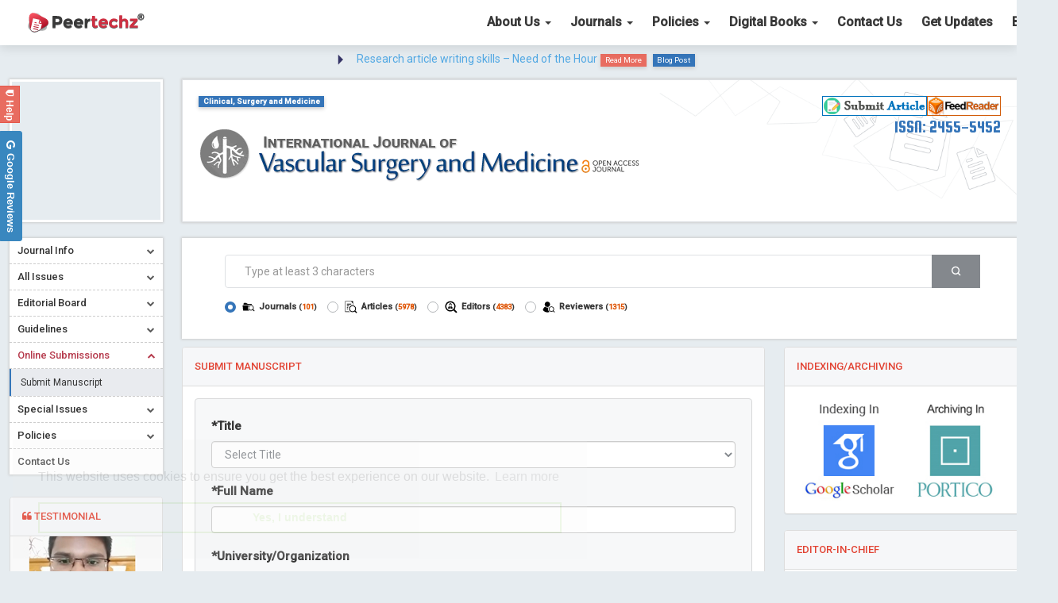

--- FILE ---
content_type: text/html; charset=UTF-8
request_url: https://www.clinsurggroup.us/journals/international-journal-of-vascular-surgery-and-medicine/submission
body_size: 26321
content:
<!DOCTYPE html>
<html lang="en">
<head>
  <meta charset="utf-8">
  <meta http-equiv="X-UA-Compatible" content="IE=edge">
  <link href="https://fonts.googleapis.com/css?family=Squada+One" rel="stylesheet"> 
  <link href="https://fonts.googleapis.com/css?family=Anton" rel="stylesheet"> 
  <meta name="robots" content="index, follow"/>
  <meta name="author" content="Peertechz Publications">
  <meta name="viewport" content="width=device-width, initial-scale=1, user-scalable=no">
  <title>Online Submission - Vascular Surgery and Medicine | Medical Group</title>
  <meta name="keywords" content="Angiology, Biochemistry of Blood Fluids, Diseases of the Circulatory System, Diseases of the Lymphatic System, Arterial Thrombosis and Embolism, Vasculitides, Vasospastic Disorders, Venous Diseases, Venous Thrombosis, Chronic Venous Insufficiency, Varicose Veins, Lymphatic Diseases, Lymphedema, Blood Vessel Formation, High Blood Pressure, Blood and Hypertension, Heart Attack, Blood Vessel Pathology, Vasoconstriction, Vascular Imaging, Vascular Clots, Abdominal Aortic Aneurysms, Blockage of Blood Vessels, Carotid Endarterectomy - Surgery for Stroke Prevention, Bypass Surgery for Leg Arteries."><meta name="description" content="International Journal of Vascular Surgery and Medicine is the field that deals with preventing, diagnosing and treating vascular and blood vessel related diseases. The goal of the journal is to provide an Open access platform for researchers to share their expert knowledge in basic, clinical and applied studies related to vascular medicine.">  <link rel="stylesheet" href="https://www.clinsurggroup.us/assets/css/fileupload/blueimp-gallery.min.css">
    <link href="https://www.clinsurggroup.us/assets/images/favicon.png" rel="shortcut icon" />
  <link href="https://fonts.googleapis.com/css?family=Merriweather|Roboto:100,400,500" rel="stylesheet">
    <link rel="stylesheet" type="text/css" media="screen" href="https://www.clinsurggroup.us/assets/css/pz-style-journal.php" />
    <!--[if lt IE 9]>
      <script src="https://oss.maxcdn.com/html5shiv/3.7.2/html5shiv.min.js"></script>
      <script src="https://oss.maxcdn.com/respond/1.4.2/respond.min.js"></script>
      <![endif]-->
  <script type="0a66c75bac4ac6c76523c5bb-text/javascript">
					        var ci_csrf_enabled  = 0;
					        var ci_token_name    = 'csrf_oaj';
					        var ci_token_val	 = '';
					        var error_redirect	 = '';
					        var debug_enable	 = false;					        
				   		 </script>
				   		   <script type="0a66c75bac4ac6c76523c5bb-text/javascript">
    (function(i,s,o,g,r,a,m){i['GoogleAnalyticsObject']=r;i[r]=i[r]||function(){
    (i[r].q=i[r].q||[]).push(arguments)},i[r].l=1*new Date();a=s.createElement(o),
    m=s.getElementsByTagName(o)[0];a.async=1;a.src=g;m.parentNode.insertBefore(a,m)
    })(window,document,'script','https://www.google-analytics.com/analytics.js','ga');

    ga('create', 'UA-53299925-1', 'auto');
    ga('send', 'pageview');

  </script>
    <script src='https://www.google.com/recaptcha/api.js' type="0a66c75bac4ac6c76523c5bb-text/javascript"></script>
    <!--<script type="text/javascript" async="async" defer="defer" data-cfasync="false" src="https://mylivechat.com/chatinline.aspx?hccid=28599328"></script>-->
  <link rel="canonical" href="https://www.clinsurggroup.us/journals/international-journal-of-vascular-surgery-and-medicine/submission" />  
  </head>
    <body class="pz-page-mini-header">
      <script type="0a66c75bac4ac6c76523c5bb-text/javascript">(function(d, s, id) {
	var js, fjs = d.getElementsByTagName(s)[0];
	if (d.getElementById(id)) return;
	js = d.createElement(s); js.id = id;
	js.src = "//connect.facebook.net/en_US/sdk.js#xfbml=1&version=v2.8&appId=318842371807399";
	fjs.parentNode.insertBefore(js, fjs);
}(document, 'script', 'facebook-jssdk'));</script>
<section id="pz-banner-one"> <!-- changed -->
	<div class="pz-nav-extension">
		<div class="pz-main-navbar-one pz-menu-common"> <!-- changed -->
			<nav class="navbar navbar-default navbar-fixed-top">
				<div class="container">
					<div class="navbar-header">
						<button type="button" class="navbar-toggle" data-toggle="collapse" data-target="#fullNavbar">
							<span class="icon-bar"></span>
							<span class="icon-bar"></span>
							<span class="icon-bar"></span>
						</button>
						<a class="navbar-brand" href="https://www.peertechzpublications.org"><img src="https://www.clinsurggroup.us/assets/images/ptz_logo.svg" class="img-responsive" alt="Peertechz Publications Inc."></a>
					</div>
					<div class="collapse navbar-collapse" id="fullNavbar">
						<ul class="nav navbar-nav navbar-right">
							<!--<li><a class="pz-gray-dark" href="< ?php echo SITEURL; ?>">Back to Home</a></li>-->
							<li class="dropdown single-column-dropdown">
	<a class="pz-gray-dark dropdown-toggle" href="javascript:void(0);" data-toggle="dropdown">About Us <span class="caret"></span></a>
	<div class="dropdown-menu">
		<div class="row">
			<div class="col-sm-24">
				<div class="pz-menu-section">
					<ul class="list-unstyled">
						<li><a href="https://www.peertechzpublications.org/about-peertechz-company">Introduction</a></li>
						<li><a href="https://www.peertechzpublications.org/subscribe">Subscribe</a></li>                        
						<li><a href="https://www.peertechzpublications.org/clients-voices">Testimonials</a></li>                        
						<li><a href="https://www.peertechzpublications.org/senior-team">Management</a></li>                        
						<li><a href="https://www.peertechzpublications.org/jobs-and-careers">Opportunities</a></li>
						<!-- <li><a href="">Contact Us</a></li>
						<li><a href="">By Journals</a></li> -->
																		<li><a href="https://www.peertechzpublications.org/news">Announcements</a></li>
						<li><a href="https://www.peertechzpublications.org/FAQs">FAQs</a></li>
					</ul>
				</div>
			</div>
		</div>
	</div>
</li>

<li class="dropdown single-column-dropdown">
	<a class="pz-gray-dark dropdown-toggle" href="javascript:void(0);" data-toggle="dropdown">Journals <span class="caret"></span></a>
	<div class="dropdown-menu">
		<div class="row">
			<div class="col-sm-24">
				<div class="pz-menu-section">
					<ul class="list-unstyled">
						<li><a href="https://www.peertechzpublications.org/a-to-z-journals">Journal Index</a></li>
						<li><a href="https://www.peertechzpublications.org/journal-by-categories">Journal By Categories</a></li>
					</ul>
				</div>
			</div>
		</div>
	</div>

	<!-- <div class="dropdown-menu">
		<div class="row">
			<div class="col-sm-8">
				<div class="pz-menu-section">
					<ul class="list-unstyled">
						<li><a href="https://www.medsciencegroup.us">Basic Medical Sciences Group</a></li>
						<li><a href="https://www.clinsurggroup.us">Clinical, Surgery and Medicine Group</a></li>
						<li><a href="https://www.neuroscigroup.us">Neuroscience and Mental Health Group</a></li>
						<li><a href="https://www.cancerresgroup.us">Oncology and Cancer Research Group</a></li>
						<li><a href="https://www.agriscigroup.us">Environmental and Agricultural Sciences Group</a></li>
					</ul>
				</div> 
			</div> 
			<div class="col-sm-8">
				<div class="pz-menu-section">
					<ul class="list-unstyled">
						<li><a href="https://www.veteringroup.us">Veterinary and Zoological Sciences Group</a></li>
						<li><a href="https://www.reprodgroup.us">Reproductive and Developmental Sciences Group</a></li>
						<li><a href="https://www.healthdisgroup.us">Health and Disease Prevention Group</a></li>
						<li><a href="https://www.foodscigroup.us">Nutrition and Food Science Group</a></li>
						<li><a href="https://www.organscigroup.us">Organ Health Sciences Group</a></li>
					</ul>
				</div>
			</div>
			<div class="col-sm-4">
				<div class="pz-menu-section">
					<ul class="list-unstyled">
						<li><a href="https://www.biolscigroup.us">Biological Sciences Group</a></li>
						<li><a href="https://www.chemisgroup.us">Chemistry Group</a></li>
						<li><a href="https://www.engineegroup.us">Engineering Group</a></li>
						<li><a href="https://www.pharmascigroup.us">Pharmacy Group</a></li>
						<li><a href="https://www.mathematicsgroup.us">Mathematics Group</a></li>
					</ul>
				</div>
			</div>
			<div class="col-sm-5">
				<p class="atoz_class"><a href="">A to Z Journals</a></p>
			</div>
		</div>
	</div> -->



	<!-- <div class="dropdown-menu">
		<div class="row">
			<div class="col-sm-24">
				<div class="pz-menu-section">
					<ul class="list-unstyled">
						<li><a href="https://www.clinsurggroup.us/journals">A-Z Journals</a></li>
						<li><a href="/discipline/clinical-group">Clinical Group</a></li>
						<li><a href="/discipline/life-sciences-group">Life Sciences Group</a></li>
						<li><a href="/discipline/chemistry-group">Chemistry Group</a></li>                        
						<li><a href="/discipline/engineering-group">Engineering Group</a></li>
						<li><a href="/discipline/medical-group">Medical Group</a></li>
						<li><a href="/discipline/pharma-group">Pharma Group</a></li>
						<li><a href="/discipline/mathematics-and-physics-group">Mathematics and Physics Group</a></li>
						<li><a href="https://www.clinsurggroup.us/group/pharma-group">Pharma Group</a></li>
                    </ul>
				</div>
			</div>
		</div>
	</div> -->
</li>

<!---<li class="dropdown single-column-dropdown">
	<a class="pz-gray-dark dropdown-toggle" href="javascript:void(0);" data-toggle="dropdown">Board Members<span class="caret"></span></a>
	<div class="dropdown-menu">
		<div class="row">
			<div class="col-sm-24">
				<div class="pz-menu-section">
					<ul class="list-unstyled">
						<li><a href="< ?php echo render_url('editor-in-chiefs'); ?>">Editor In Chiefs</a></li>
						<li><a href="< ?php echo render_url('editors'); ?>">Editorial Board</a></li>
						<li><a href="< ?php echo render_url('reviewers'); ?>">Reviewer Board</a></li>
						
					
                        </ul>
				</div>
			</div>
		</div>
	</div>
</li>-->


 
<li class="dropdown">
	<a class="pz-gray-dark dropdown-toggle" href="javascript:void(0);" data-toggle="dropdown">Policies <span class="caret"></span></a>
	<div class="dropdown-menu">
		<div class="container">
			<div class="row">
				<div class="col-sm-5">
					<div class="pz-menu-section">
						<b>Policies</b>
						<ul class="list-unstyled">
							<li><a href="https://www.peertechzpublications.org/licensing-policy">License Terms</a></li>
							<li><a href="https://www.peertechzpublications.org/authorship-criteria">Authorship Criteria</a></li>
							<li><a href="https://www.peertechzpublications.org/peertechz-open-access-policy">Open Access Policy</a></li>
							<li><a href="https://www.peertechzpublications.org/privacy-policy">Privacy Policy</a></li>
							<li><a href="https://www.peertechzpublications.org/peer-review-process">Review Guidelines</a></li>
							<li><a href="https://www.peertechzpublications.org/charges-waiver-and-withdrawal-policy">Charges, Waiver and Withdrawal Policy</a></li>
							<li><a href="https://www.peertechzpublications.org/plagiarism-policy">Plagiarism Policy</a></li>
							<li><a href="https://www.peertechzpublications.org/copyright-policy">Copyright Policy</a></li>                        
							<li><a href="https://www.peertechzpublications.org/author-complaint-process">Grievance, Author Issues</a></li>                        
							<li><a href="https://www.peertechzpublications.org/crossmark-policy">CrossMark Policy</a></li>
						</ul>
					</div>
				</div>
				<div class="col-sm-5">
					<div class="pz-menu-section">
						<ul class="list-unstyled">
							<li><a href="https://www.peertechzpublications.org/refund-policy">Refund Policy</a></li>
							<li><a href="https://www.peertechzpublications.org/reprint-policy">Reprint Policy</a></li>
							<li><a href="https://www.peertechzpublications.org/word-count-policy">Word Limit</a></li>
							<li><a href="https://www.peertechzpublications.org/terms-conditions-cancellation-policy">Terms of Service</a></li>
							<li><a href="https://www.peertechzpublications.org/cancellation-policy">Cancel Terms</a></li>
							<li><a href="https://www.peertechzpublications.org/conflict-of-interest">Conflict of Interest</a></li>
							<li><a href="https://www.peertechzpublications.org/human-animal-rights">Ethics: People & Animals</a></li>
							<li><a href="https://www.peertechzpublications.org/informed-consent-ethics">Informed Consent & Ethics</a></li>
						</ul>
					</div> 
				</div>
				<div class="col-sm-5">
					<div class="pz-menu-section">
						<b>Manuscript Guidelines</b>
						<ul class="list-unstyled">
							<li><a href="https://www.peertechzpublications.org/research-article-preparation-guidelines">Research Article Preparation Guidelines</a></li>
							<li><a href="https://www.peertechzpublications.org/docs/Review.docx">Review Report Template</a></li>
							<li><a href="https://www.peertechzpublications.org/docs/Case-Report.docx">Case Report Template</a></li>
							<li><a href="https://www.peertechzpublications.org/docs/Short-Communication.docx">Short Communication Template</a></li>
							<li><a href="https://www.peertechzpublications.org/docs/Proceedings.docx">Proceedings Template</a></li>
							<li><a href="https://www.peertechzpublications.org/docs/Editorial.docx">Editorial Guidelines</a></li>
							<li><a href="https://www.peertechzpublications.org/docs/Letter.docx">Letter Guidelines</a></li>
							<li><a href="https://www.peertechzpublications.org/docs/Commentarys.docx">Commentary Guidelines</a></li>
							<li><a href="https://www.peertechzpublications.org/docs/Clinical-Image.docx">Clinical Image Guidelines</a></li>
						</ul>
					</div>
				</div>
				<div class="col-sm-5">
					<div class="pz-menu-section">
						<!--<b>Guidelines</b>
						<ul class="list-unstyled">
							<li><a href="< ?php echo get_page_url(38); ?>">< ?php echo get_page_name(38); ?></a></li>-->
							<!--<li><a href="< ?php echo get_page_url(36); ?>">< ?php echo get_page_name(36); ?></a></li>-->
							<!--<li><a href="< ?php echo get_page_url(37); ?>">< ?php echo get_page_name(37); ?></a></li>-->
							<!--<li><a href="/article-processing-fee">Article processing charges</a></li>                         
							< ?php /*<li><a href="< ?php echo render_url('article-processing-fee') ?>">Article Processing Charges (APCs)</a></li> */ ?>
						</ul>
						
						<br>
						<b>Registrations</b>
						<br>-->
						<b>Other Services</b>
						<ul class="list-unstyled">
							<!--<li><a href="< ?php echo get_page_url(75); ?>">OAI-PMH</a></li>-->
							<li><a href="https://www.peertechzpublications.org/language-editing-services">Language Editing Services</a></li>
							<li><a href="https://www.peertechzpublications.org/publication-e-certification">Publication E-Certification   <span class="label label-danger">NEW</span></a></li>                        
							<li><a href="https://www.peertechzpublications.org/adding-commnets-pdf">Manuscript Alteration Service</a></li>
							<li><a href="https://www.peertechzpublications.org/authorguidelines">Author Guidelines</a></li>
							<li><a href="https://www.peertechzpublications.org/editorguidelines">Editor Guidelines</a></li>
							<li><a href="https://www.peertechzpublications.org/reviewerguidelines">Peer-Reviewer Guidelines</a></li>
							<li><a href="https://www.peertechzpublications.org/article-processing-fee">APC</a></li> 
						</ul>
					</div>
				</div>
				<div class="col-sm-4">
					<div class="pz-menu-section">
						<b>Collaborations</b>
						<ul class="list-unstyled">
							<!-- <li><a href="< ?php echo render_url('indexing-and-sharing') ?>">Indexing</a></li>
							<li><a href="< ?php echo render_url('collaborations-and-advertisements') ?>">Advertisement</a></li>-->
							<li><a href="https://www.peertechzpublications.org/membership">Membership</a></li>
						</ul>
					</div>
				</div>
			</div>
		</div>
		<div class="row pz-menu-submit-section">
			<div class="col-sm-24">
				<div class="pz-menu-submit">
                	<!-- <a href="https://www.clinsurggroup.us/submission" class="btn btn-primary" style="float:right;">Submit Now</a> -->
					<a href="https://www.peertechzpublications.net/ptz/about/submissions" class="btn btn-primary" style="float:right;">Submit Now</a>
					<b>Submit your Manuscript</b>
                    <div>Peertechz provides an Open Access platform to publish your best research and commentary across all areas.</div>
				</div>
			</div>
		</div>
	</div>
</li>

<!--<li class="dropdown single-column-dropdown">
	<a class="pz-gray-dark dropdown-toggle" href="javascript:void(0);" data-toggle="dropdown"> Special Issues  <span class="caret"></span></a>
	<div class="dropdown-menu">
		<div class="row">
			<div class="col-sm-24">
				<div class="pz-menu-section">
					<ul class="list-unstyled">
						<li><a href="< ?php echo render_url('special-issues'); ?>">Special Issues</a></li>
						<li><a href="< ?php echo render_url('propose-special-issue-title'); ?>">Propose Special Issue Title</a></li>
						<li><a href="< ?php echo get_page_url(44); ?>">Title Proposal Guidelines</a></li>
						<li><a href="< ?php echo get_page_url(45); ?>">Guidelines</a></li>
						<li><a href="< ?php echo get_page_url(46); ?>">FAQs</a></li>
					</ul>
				</div>
			</div>
		</div>
	</div>
</li>-->

<li class="dropdown single-column-dropdown">
	<a class="pz-gray-dark dropdown-toggle" href="javascript:void(0);" data-toggle="dropdown"> Digital Books <span class="caret"></span></a>
	<div class="dropdown-menu">
		<div class="row">
			<div class="col-sm-24">
				<div class="pz-menu-section">
					<ul class="list-unstyled">
						<li><a href="https://www.peertechzpublications.org/e-Books-Published">e-Books Published</a></li>
						<li><a href="https://www.peertechzpublications.org/author-feedback">Author Feedback</a></li>                        
						<li><a href="https://www.peertechzpublications.org/e-books">Published Books</a></li>
						<li><a href="https://www.peertechzpublications.org/e-books-author-guidelines">Author Guide</a></li>                        
						<li><a href="https://www.peertechzpublications.org/e-books-peer-peview-process">Review System/Evaluation</a></li>                                                
						<li><a href="https://www.peertechzpublications.org/e-books-types-categories">Book Types/Categories</a></li>                                                                        
					</ul>
				</div>
			</div>
		</div>
	</div>
</li>

<li>
	<a class="pz-gray-dark" href="https://www.peertechzpublications.org/contact">Contact Us</a>
	<!-- <div class="dropdown-menu">
		<div class="row">
			<div class="col-sm-24">
				<div class="pz-menu-section">
					<ul class="list-unstyled">
						<li><a href="">Contact Us</a></li>                                                                       
					</ul>
				</div>
			</div>
		</div>
	</div> -->
</li>

<li>
	<a class="pz-gray-dark" href="https://www.peertechzpublications.org/subscribe">Get Updates</a>
	<!-- <div class="dropdown-menu">
		<div class="row">
			<div class="col-sm-24">
				<div class="pz-menu-section">
					<ul class="list-unstyled">
						<li><a href="">Contact Us</a></li>                                                                       
					</ul>
				</div>
			</div>
		</div>
	</div> -->
</li>
<li><a class="pz-gray-dark" href="https://peertechzpublications.blog/">Blog</a></li>

<!-- <li><a class="btn pz-search-btn" href="#searchModal" data-toggle="modal"><i class="pi-search"></i><span>Search</span></a></li> -->						</ul>
					</div>
				</div>
			</nav>
		</div>
	</div>
</section>





<!-- Go to www.addthis.com/dashboard to customize your tools -->
<script type="0a66c75bac4ac6c76523c5bb-text/javascript" src="//s7.addthis.com/js/300/addthis_widget.js#pubid=ra-53edbb672a5e1e82"></script>

      <div class="pz-content"><style>
	#article-fulltext-content{padding:10px;}
</style>
	
	<section id="pz-advertisement-top" class="pz-advertisement-top hidden-xs">
		
	</section>
	

	<section id="pz-mini-header-journal">
		
		<div class="container">
			
		<div id="news" class="text-center">
    		<ul id="nt-title" class="list-unstyled tpn">
								<li ><span><img src="https://www.clinsurggroup.us/images/arrow-down.gif" width="20" alt="arrow" /></span>&nbsp;<a href="" style="color:#52a8e3; font-size:14px;" target="_blank">Research article writing skills – Need of the Hour</a>  <a class="small label label-danger" href="https://www.clinsurggroup.us/news#" >Read More</a>&nbsp; <span class="label label-primary">Blog Post</span></li>
								<li ><span><img src="https://www.clinsurggroup.us/images/arrow-down.gif" width="20" alt="arrow" /></span>&nbsp;<a href="https://blog.indexcopernicus.com/search/details?id=43313" style="color:#52a8e3; font-size:14px;" target="_blank">Journal of Dental Problems and Solutions (JDPS) is now indexed in Index Copernicus International (ICI) Journals Master List. The ICV is 85.15.</a>  <a class="small label label-danger" href="https://www.clinsurggroup.us/news#https://blog.indexcopernicus.com/search/details?id=43313" >Read More</a>&nbsp; <span class="label label-primary">Blog Post</span></li>
								<li ><span><img src="https://www.clinsurggroup.us/images/arrow-down.gif" width="20" alt="arrow" /></span>&nbsp;<a href="https://www.peertechzpublications.org/membership" style="color:#52a8e3; font-size:14px;" target="_blank">A gateway to knowledge dissemination - Membership with Peertechz Publications Pvt Ltd</a>  <a class="small label label-danger" href="https://www.clinsurggroup.us/news#https://www.peertechzpublications.org/membership" >Read More</a>&nbsp; <span class="label label-primary">Blog Post</span></li>
								<li ><span><img src="https://www.clinsurggroup.us/images/arrow-down.gif" width="20" alt="arrow" /></span>&nbsp;<a href="https://www.peertechzpublications.org/collaborations-and-advertisements" style="color:#52a8e3; font-size:14px;" target="_blank">Collaborate with Open Access Journals Publisher to propel your firm</a>  <a class="small label label-danger" href="https://www.clinsurggroup.us/news#https://www.peertechzpublications.org/collaborations-and-advertisements" >Read More</a>&nbsp; <span class="label label-primary">Blog Post</span></li>
								<li ><span><img src="https://www.clinsurggroup.us/images/arrow-down.gif" width="20" alt="arrow" /></span>&nbsp;<a href="https://www.peertechzpublications.org/privacy-policy" style="color:#52a8e3; font-size:14px;" target="_blank">Privacy Policy: A necessity to safeguard our scholars</a>  <a class="small label label-danger" href="https://www.clinsurggroup.us/news#https://www.peertechzpublications.org/privacy-policy" >Read More</a>&nbsp; <span class="label label-primary">Blog Post</span></li>
								<li ><span><img src="https://www.clinsurggroup.us/images/arrow-down.gif" width="20" alt="arrow" /></span>&nbsp;<a href="https://www.peertechzpublications.org/language-editing-services" style="color:#52a8e3; font-size:14px;" target="_blank">Introducing Language editing</a>  <a class="small label label-danger" href="https://www.clinsurggroup.us/news#https://www.peertechzpublications.org/language-editing-services" >Read More</a>&nbsp; <span class="label label-primary">Blog Post</span></li>
								<li ><span><img src="https://www.clinsurggroup.us/images/arrow-down.gif" width="20" alt="arrow" /></span>&nbsp;<a href="https://www.peertechzpublications.org/" style="color:#52a8e3; font-size:14px;" target="_blank">Indicators of a genuine Open Access Journal</a>  <a class="small label label-danger" href="https://www.clinsurggroup.us/news#https://www.peertechzpublications.org/" >Read More</a>&nbsp; <span class="label label-primary">Blog Post</span></li>
								<li ><span><img src="https://www.clinsurggroup.us/images/arrow-down.gif" width="20" alt="arrow" /></span>&nbsp;<a href="https://www.peertechzpublications.org/peertechz-open-access-policy" style="color:#52a8e3; font-size:14px;" target="_blank">Open Access (OA) - Future of Scholarly Communication</a>  <a class="small label label-danger" href="https://www.clinsurggroup.us/news#https://www.peertechzpublications.org/peertechz-open-access-policy" >Read More</a>&nbsp; <span class="label label-primary">Blog Post</span></li>
								<li ><span><img src="https://www.clinsurggroup.us/images/arrow-down.gif" width="20" alt="arrow" /></span>&nbsp;<a href="https://www.peertechzpublications.org/licensing-policy" style="color:#52a8e3; font-size:14px;" target="_blank">Creative Commons – De Facto Standard for Open Access</a>  <a class="small label label-danger" href="https://www.clinsurggroup.us/news#https://www.peertechzpublications.org/licensing-policy" >Read More</a>&nbsp; <span class="label label-primary">Blog Post</span></li>
								<li ><span><img src="https://www.clinsurggroup.us/images/arrow-down.gif" width="20" alt="arrow" /></span>&nbsp;<a href="https://www.peertechzpublications.org/conflict-of-interest" style="color:#52a8e3; font-size:14px;" target="_blank">Conflict of Interest disclosure: Building trust in Open Access</a>  <a class="small label label-danger" href="https://www.clinsurggroup.us/news#https://www.peertechzpublications.org/conflict-of-interest" >Read More</a>&nbsp; <span class="label label-primary">Blog Post</span></li>
								<li ><span><img src="https://www.clinsurggroup.us/images/arrow-down.gif" width="20" alt="arrow" /></span>&nbsp;<a href="https://www.peertechzpublications.org/special-issues" style="color:#52a8e3; font-size:14px;" target="_blank">Special Issues - Value of publishing</a>  <a class="small label label-danger" href="https://www.clinsurggroup.us/news#https://www.peertechzpublications.org/special-issues" >Read More</a>&nbsp; <span class="label label-primary">Blog Post</span></li>
								<li ><span><img src="https://www.clinsurggroup.us/images/arrow-down.gif" width="20" alt="arrow" /></span>&nbsp;<a href="https://youtu.be/tZTzF8j_g38" style="color:#52a8e3; font-size:14px;" target="_blank">Ossai video for ACMPH - Peertechz Publications Pvt Ltd</a> &nbsp; <span class="label label-primary">Blog Post</span></li>
								<li ><span><img src="https://www.clinsurggroup.us/images/arrow-down.gif" width="20" alt="arrow" /></span>&nbsp;<a href="" style="color:#52a8e3; font-size:14px;" target="_blank">PEERTECHZ NEWSFLASH</a>  <a class="small label label-danger" href="https://www.clinsurggroup.us/news#" >Read More</a>&nbsp; <span class="label label-primary">Blog Post</span></li>
							</ul>	
		</div>
    
    			<div class="pz-mini-header-left">
				<div class="row">
					<div class="col-md-4">
                    
                    
                    
						<div class="pz-journal-left">
							<div class="pz-article-img bdmi" style="background-image: url('[data-uri]'); display: flex; align-items: flex-end; justify-content: center; color: #FFF; font-size: 13px;" data-src="https://www.clinsurggroup.us/uploads/jou_100.jpg" data-alt="International Journal of Vascular Surgery and Medicine">
                            </div>
    
    
							<div class="pz-full-left-sidebar">
								<div class="mini-sidebar" >
                                
                                
                                	<!-- Contenedor -->
	
	<ul id="accordion" class="accordion">
    <li class="">
    <div class="link">Journal Info<i class="fa fa-chevron-down"></i></div>
    <ul class="submenu">
    <li  class="leftmenu">
    <a href="https://www.clinsurggroup.us/journals/international-journal-of-vascular-surgery-and-medicine" >Home</a></li>
    <li  class="leftmenu" ><a href="https://www.clinsurggroup.us/journals/international-journal-of-vascular-surgery-and-medicine/about">About IJVSM</a></li>
    <li  ><a href="https://www.clinsurggroup.us/journals/international-journal-of-vascular-surgery-and-medicine/aims-and-scope" class="leftmenu">Aims and Scope</a></li>
    <li class="">
    <a href="https://www.clinsurggroup.us/journals/international-journal-of-vascular-surgery-and-medicine/call-for-papers" class="leftmenu">Call for Papers</a></li>

    <li class="">
    <a href="https://www.clinsurggroup.us/journals/international-journal-of-vascular-surgery-and-medicine/indexing-listing" class="leftmenu">Indexing & Archiving</a></li>
        
    <li class="">
    <a href="https://www.clinsurggroup.us/journals/international-journal-of-vascular-surgery-and-medicine/oai-pmh" class="leftmenu">OAI-PMH</a></li> 

    </ul>
    </li>
    <li class=""><div class="link">All Issues<i class="fa fa-chevron-down"></i></div>
    <ul class="submenu">
        <li ><a href="https://www.clinsurggroup.us/journals/international-journal-of-vascular-surgery-and-medicine/online-first" class="leftmenu">Online First</a></li>
    <li ><a href="https://www.clinsurggroup.us/journals/international-journal-of-vascular-surgery-and-medicine/current-issue" class="leftmenu">Current Issue</a></li>
    <li ><a href="https://www.clinsurggroup.us/journals/international-journal-of-vascular-surgery-and-medicine/previous-issue" class="leftmenu">Previous Issue</a></li>
    <li class="leftmenu" ><a href="https://www.clinsurggroup.us/journals/international-journal-of-vascular-surgery-and-medicine/archive">Archive</a></li>
    <li  class="leftmenu">
    <a href="https://www.clinsurggroup.us/journals/international-journal-of-vascular-surgery-and-medicine/articles">Table of Contents </a></li>
        </ul>
    </li>
    
    
    
    <li class=""><div class="link">Editorial Board<i class="fa fa-chevron-down"></i></div>
    <ul class="submenu">
        <li  ><a href="https://www.clinsurggroup.us/journals/international-journal-of-vascular-surgery-and-medicine/editor-in-chief" class="leftmenu">Editor-in-Chief</a></li>
            <li  ><a href="https://www.clinsurggroup.us/journals/international-journal-of-vascular-surgery-and-medicine/editorial-board" class="leftmenu">Editors</a></li>
           
   
   
   
   
    <li  ><a href="https://www.clinsurggroup.us/journals/international-journal-of-vascular-surgery-and-medicine/reviewer-board" class="leftmenu">Reviewers</a></li>
    </ul></li>
    
                        <li class="">
                        <div class="link">Guidelines<i class="fa fa-chevron-down"></i></div>
                    <ul class="submenu">
                    
                    
                    <li class="">
    <a href="https://www.peertechzpublications.org/authorguidelines" class="leftmenu">for Authors</a></li> 
    
                    <li class="">
    <a href="https://www.peertechzpublications.org/editorguidelines" class="leftmenu">for Editors</a></li>     
    
                    <li class="">
    <a href="https://www.peertechzpublications.org/reviewerguidelines" class="leftmenu">Peer-Reviewer</a></li>     


                    
                    </ul>
                    </li>
                   
                    <li  class="default open"><div class="link">Online Submissions<i class="fa fa-chevron-down"></i></div>
                    <ul class="submenu">
                    <!-- <li class="active"><a href="https://www.clinsurggroup.us/journals/international-journal-of-vascular-surgery-and-medicine/submission">Submit Manuscript</a></li> -->
					 <li class="active"><a href="https://www.peertechzpublications.net/ptz/about/submissions">Submit Manuscript</a></li>
                    <!--<li><a href="< ?php echo render_url('register-as-editor'); ?>" target="_blank">Editor Registration</a></li>                
                    <li><a href="< ?php echo render_url('register-as-reviewer'); ?>"  target="_blank">Reviewer Registration</a></li>    -->
                    </ul>
                    </li>
                 
                   
            
                   
                   
                   
                    <li class=""><div class="link">Special Issues<i class="fa fa-chevron-down"></i></div>
                    <ul class="submenu">
                    <li  class="leftmenu">
                    <a href="https://www.peertechzpublications.org/special-issues">Special Issues <!-- <span class="label label-danger">NEW</span> --></a></li>
                    <li><a href="https://www.peertechzpublications.org/special-issue-proposal">Title Proposals</a></li>
                    <li><a href="https://www.peertechzpublications.org/special-issue-guidelines">Guidelines</a></li>
                    <li><a href="https://www.peertechzpublications.org/special-issue-guidelines">FAQs</a></li>
                    </ul>
                    </li>
                   
                   
                   
                     <li class="">
                        <div class="link">Policies<i class="fa fa-chevron-down"></i></div> 
                    <ul class="submenu">
                    
    <li class="">
	<a href="https://www.peertechzpublications.org/peertechz-open-access-policy" class="leftmenu">Open Access Policy</a></li> 
    
    <li class="">
    <a href="https://www.peertechzpublications.org/cancellation-policy" class="leftmenu">Cancellation Policy</a></li> 
    
                        <li class="">
    <a href="https://www.peertechzpublications.org/refund-policy" class="leftmenu">Refund Policy</a></li>     
                    
                      
                       <li class="">
    <a href="https://www.peertechzpublications.org/privacy-policy" class="leftmenu">Privacy Policy</a></li> 
                    
                    
   <li class="">
    <a href="https://www.peertechzpublications.org/plagiarism-policy" class="leftmenu">Plagiarism Policy</a></li> 
    
   <li class="">
    <a href="https://www.peertechzpublications.org/peer-review-process" class="leftmenu">Peer Review Process</a></li>     
    
    
   <li class="">
    <a href="https://www.peertechzpublications.org/licensing-policy" class="leftmenu">Licensing Policy</a></li>         
                    
<li class="">
    <a href="https://www.peertechzpublications.org/copyright-policy" class="leftmenu">Copyright Policy</a></li> 

<li class="">
    <a href="https://www.peertechzpublications.org/charges-waiver-and-withdrawal-policy" class="leftmenu">Charges, Waiver and Withdrawal Policy</a></li>

<li class="">
    <a href="https://www.clinsurggroup.us/article-processing-fee" class="leftmenu">Article Processing Charges</a></li>

<li class="">
    <a href="https://www.peertechzpublications.org/authorship-criteria" class="leftmenu">Authorship Criteria</a></li>                 

<li class="">
    <a href="https://www.peertechzpublications.org/human-animal-rights" class="leftmenu">Human Animal Rights</a></li>                     

<li class="">
    <a href="https://www.peertechzpublications.org/informed-consent-ethics" class="leftmenu">Informed Consent & Ethics</a></li>                         
    
    
<li class="">
    <a href="https://www.peertechzpublications.org/conflict-of-interest" class="leftmenu">Conflict of Interest</a></li>  
    
<li class="">
    <a href="https://www.peertechzpublications.org/reprint-policy" class="leftmenu">Reprint Policy</a></li>                                 


<li class="">
    <a href="https://www.peertechzpublications.org/author-complaint-process" class="leftmenu">Author Complaint Process</a></li>
<li class="">
    <a href="https://www.peertechzpublications.org/crossmark-policy" class="leftmenu">CrossMark Policy</a></li>
<li class="">
    <a href="https://www.peertechzpublications.org/word-count-policy" class="leftmenu">Word Count Policy</a></li>                                     
 <li class="">
    <a href="https://www.peertechzpublications.org/terms-conditions-cancellation-policy" class="leftmenu">Terms & Conditions</a></li>                                       
                                        
              
                   
                   
                    </ul>
                    </li>
                    
					                    
					<li  ><div class="link"><a href="https://www.peertechzpublications.org/contact"><span style="font-weight: 500; font-size: 13px;">Contact Us</span></div></a></li>
                    </ul> 
                    </div>
                    
                    </div>
                    
                  <div>&nbsp;</div>
                        
                            
							<div class="pz-advertisement-left hidden-xs panel panel-default pz-panel-box">
                            
                            
<div class="panel-heading">
			<h4 class="panel-title"><i class="fa fa-quote-left"></i> Testimonial</h4>
		</div>
<div id="slider3">
			 <a class="video" href="https://www.youtube.com/watch?v=QQPYI8JnqUE" ata-autovideo="1" target="_blank">
                <b data-src="https://www.clinsurggroup.us/images/video8.jpg" class="img-responsive"> </b>
            </a>
			 <a class="video" href="https://www.youtube.com/watch?v=eof7OW0FjwA" ata-autovideo="1" target="_blank">
                <b data-src="https://www.clinsurggroup.us/images/video7.jpg" class="img-responsive"> </b>
            </a>
			 <a class="video" href="https://www.youtube.com/embed/j-R-cT5Dd2U" ata-autovideo="7" target="_blank">
                <b data-src="https://www.clinsurggroup.us/images/video1.png" class="img-responsive"> </b>
            </a>
            
              <a class="video" href="https://www.youtube.com/embed/NgLEZJr4en8" ata-autovideo="3"  target="_blank">
                <b data-src="https://www.clinsurggroup.us/images/video3.png"  class="img-responsive"> </b>
            </a>
            
           
            <a class="video" href="https://www.youtube.com/embed/iyJ0l982EcA" ata-autovideo="2"  target="_blank">
                <b data-src="https://www.clinsurggroup.us/images/video2.png"  class="img-responsive"> </b>
            </a>
            
         
            <a class="video" href="https://www.youtube.com/embed/xuECsxYpMus" ata-autovideo="4"  target="_blank">
                <b data-src="https://www.clinsurggroup.us/images/video4.png"  class="img-responsive"> </b>
            </a>
            
            <a class="video" href="https://www.youtube.com/embed/zDsJ5-MSmAc" ata-autovideo="5"  target="_blank">
                <b data-src="https://www.clinsurggroup.us/images/video5.png"  class="img-responsive"> </b>
            </a>
                                                
       
            <a class="video" href="https://youtu.be/Nemkss8iH6E" ata-autovideo="5"  target="_blank">
                <b data-src="https://www.clinsurggroup.us/images/video6.jpg"  class="img-responsive"> </b>
            </a>                                         
       
            
               </div>

         
                  
			</div>
                            
                            
                            
                            <div class="col-md-11" style="border:0px solid #666; margin-top:10px;">
				
                <!--<h4 class="pz-bold">Editor-in-Chief voices</h4>-->
                 
 
	

                            
                            
               
                            
                            
                            
                            
                            
								<small style="margin:0 auto;">Advertisement</small>
								 <a href="https://www.peertechzpublications.org" ><img class="dmi" src="[data-uri]" data-src="https://www.clinsurggroup.us/uploads/ad_58.gif" alt="https://www.peertechzpublications.org"></a> 
							</div>

						
                        
                        
                        
                        </div>
                                              
                        
					</div>
                    
                    
                    
                    
                    
					<div class="col-md-20">
                    
                    

                    
						<div class="pz-content-title">
                        
                        <div align="right">
												<label class="label label-primary" style="float:left;">Clinical, Surgery and Medicine</label>          
		<!--<label class="label label-info">Google Scholar</label>        
		<label class="label label-default">CrossRef</label>
		<label class="label label-success">J-Gate</label>
        <label class="label label-info">DORA</label>
        <label class="label label-default">Portico</label>
        <label class="label label-danger">BASE</label>
        <label class="label label-warning">Scilit</label>
        <label class="label label-default">OAI</label>
        <label class="label label-success">CNKI</label>
        <label class="label label-primary">TDNet</label>
        <label class="label label-info">ResearchGate</label>
        <label class="label label-warning">GrowKudos</label>-->    
            
                                  <a href="https://www.clinsurggroup.us/rss-feed/IJVSM" title="Abstract in RSS Feeds" target="_blank" style="color:#FFF;"><img src="https://www.clinsurggroup.us/images/rss-btn.png" class="img-responsive" align="right" alt="International Journal of Vascular Surgery and Medicine" /> </a>

	<!-- <span class="active"> <a href="https://www.clinsurggroup.us/journals/international-journal-of-vascular-surgery-and-medicine/submission"><img src="https://www.clinsurggroup.us/images/submit-btn.png" alt="Submit Manuscript" title="Submit your Research"  class="img-responsive" align="right"/></a> -->
	 <span class="active"> <a href="https://www.peertechzpublications.net/ptz/about/submissions"><img src="https://www.clinsurggroup.us/images/submit-btn.png" alt="Submit Manuscript" title="Submit your Research"  class="img-responsive" align="right"/></a>
            
</div> 
							<div class="row">
                            
								<div class="col-sm-24">
																		<span class="elegantshd">
								 		<a href="https://portal.issn.org/resource/ISSN/2455-5452" target="_blank"  style="float:right;">ISSN: 2455-5452 </a>
                      				</span>
									
									
                         
                               <!-- <span class="ctrn3"> < ?php echo $journal['category_name'];?></span>
                                <span class="ctrn2"><a href="https://creativecommons.org/about/program-areas/open-access/" target="_blank">CC by</a></span>-->
                               
                               
                               <!-- <span class="ctrn2">
< ?php 
										$journal['title_data'] = json_decode($journal['title_data']);
										if(!empty($journal['title_data']))
										foreach ($journal['title_data'] as $row) {
											echo '<div class="pz-journal-badges">
													<a href="'.($row->link!='' ? $row->link : '#' ).'" '.($row->link!='' ? '' : 'onClick="return false;"' ).' >
													<p>'.$row->title.' : '.$row->value.'</p> 
													</a>
												</div>';
										}
									?>                                    
                                    
                                    </span>
-->

                                    
 
									<h1 class="pz-mini-journal-title">

                                    
                                    
                                    <img src="https://www.clinsurggroup.us/images/HEADERS/international-journal-of-vascular-surgery-and-medicine.png" class="bdmi img-responsive" alt="International Journal of Vascular Surgery and Medicine">
                              
                              
                                                          

                                    								
                                    
									<!-- < ?php echo $journal['name'];?> -->
                                    
                                                                          
                                     
                                    <span id='badgeCont545599' style='width:26px'></span>
                                    </h1>
                                   
                                   
								</div>
							</div>
														<div class="row">
								<div class="col-sm-24">
                      
								
                            
							 <!-- <label class="label label-info"><a href="< ?php echo render_url('rss-feed'.DS.$journal['short_name']); ?>" title="RSS Feeds" target="_blank" style="color:#FFF;">
                                Abstracts by RSS <i class="fa fa-rss"></i></a></label>
                                 <label class="label label-default">CC By</label>
									 <div class="pz-journal-badges">
										<p class="label label-info">DOI</p> 
									</div> -->
                            	</div>
							</div>
						</div>



						<div class="srbx">
	<section id="pz-searchbar-2">
					          
                              
                              
                              <div id="pz-searchbartextbox">
					            <div class="input-group">
					              <input type="text" class="form-control pz-search-input" placeholder="Type at least 3 characters" id="pz-search-form-2">
					              <span class="input-group-btn">
					                <a href="javascript:void(0);" class="btn pz-gray"><i class="pi-search"> </i></a>
					              </span>
					            </div>
                                
                             
                                
					            <div class="pz-search-filter-2">
                                

<!-- Language Translator -->
<div id="google_translate_element" style="float:right;"></div>
<script type="0a66c75bac4ac6c76523c5bb-text/javascript">
function googleTranslateElementInit() {
  new google.translate.TranslateElement({pageLanguage: 'en', includedLanguages: 'cs,da,de,el,en,fr,fy,ga,id,it,ja,ka,ko,la,nl,sv,zh-CN,zh-TW', layout: google.translate.TranslateElement.InlineLayout.HORIZONTAL, multilanguagePage: true, gaTrack: true, gaId: 'UA-53299925-1'}, 'google_translate_element');
}
</script>
        
        <!-- Language Translator -->           

                                  
                                      
					              <ul class="list-inline" style="font-size:75%;">
					                <li><input type="radio" name="pz-search-radio"  data-entity="journals" id="pz-search-journals" checked="checked">
                                    <label for="pz-search-journals"><span><img src="https://www.clinsurggroup.us/images/search-journals.svg"  alt="Search Journals"/>&nbsp;Journals&nbsp;<span class="small">(<span style="color:#df5200;">101</span>)</span></span></li>
					                <li><input type="radio" name="pz-search-radio" id="pz-search-articles" data-entity="articles">
                                    <label for="pz-search-articles"><span><img src="https://www.clinsurggroup.us/images/search-articles.svg" alt="Search Articles"/>&nbsp;Articles&nbsp;<span class="small">(<span style="color:#df5200;">5978</span>)</span></span></label></li>
					                <li><input type="radio" name="pz-search-radio" id="pz-search-editors" data-entity="editors">
                                    <label for="pz-search-editors"><span><img src="https://www.clinsurggroup.us/images/search-editors.svg" alt="Search Editors"/>&nbsp;Editors&nbsp;<span class="small">(<span style="color:#df5200;">4383</span>)</span></span></label></li>
					                <li><input type="radio" name="pz-search-radio" id="pz-search-reviewers" data-entity="reviewers">
                                    <label for="pz-search-reviewers"><span><img src="https://www.clinsurggroup.us/images/search-reviewers.svg" alt="Search Reviewers"/>&nbsp;Reviewers&nbsp;<span class="small">(<span style="color:#df5200;">1315</span>)</span></span></li>


                                    
                                    
					              </ul>
                                  
                                  
                                  
					            </div>
                                
                                </div>
					        </section>
					        <section id="pz-search-result-section-2">
					          <div class="pz-search-journals" style="max-width:100%;margin:auto; display:table-row-group;"> 
					            <ul class="list-unstyled" id="pz-search-results-2"></ul>
                                
                             
                                
					          </div>
                              
                              
                                 
					        </section>
					    </div>
                        
                        
					
						<div class="row">
							
                            
                            
							<div class="col-sm-16"  style="margin-top:10px;">
                            
								<div class="pz-content-right">
										
                                    

									   <div class="panel panel-default pz-panel-box">
		<div class="panel-heading">
			<h4 class="panel-title">Submit Manuscript</h4>
		</div>
		<div class="panel-body pz-grid-blocks">

<style>
    #pz_multifiles_selectedFiles img {
       max-width: 31px;
       margin: 10px;
    }
      
      .pz-file-image:first-child{
         border-top:0px;
         margin-top:-5px;
      }
    .pz-file-image { 
       position: relative; 
       width: 100%; /* for IE 6 */
    }

    .pz-file-image h3 { 
       text-transform: uppercase;
       position: absolute;
       top: 32%;
       left: 8%;
       width: 100%;
       color: #f6f6f6;
       font-size: 2.2em;
       font-weight: bold; 
    }

    ul.pz_multifiles_selectedFiles li:first-child{border-top:0px;}
     .pz-file-image span.label{
      cursor: pointer;
     }

    .pz-file-image h3 span { 
       color: white; 
       font: bold 24px/45px Helvetica, Sans-Serif; 
       letter-spacing: -1px;  
       background: rgb(0, 0, 0); /* fallback color */
       background: rgba(0, 0, 0, 0.7);
       padding: 10px; 
    }
    
</style>

<section id="pz-submit">

     
               

      <div class="pz-journal-static-content">
                     
                                   


<!-- Form Starts from here -->

               <form action="https://www.clinsurggroup.us/journals/international-journal-of-vascular-surgery-and-medicine/submission"  enctype="multipart/form-data" method="post" accept-charset="utf-8">
<input type="hidden" name="csrf_oaj" value="" style="display:none;" />
               <div class="pz-submission-script" id="ptz_sub_form_id">
                  
                  <input type="hidden" name="journal_id" value="100"/>               
                  <div class="form-group">
                     <label><span class="pz-mandatory">*</span>Title</label>
                     <select name="title" id="drpTitle" class="form-control" required="required">
                        <option value="">Select Title</option>
                        <option value="Dr">Dr</option>
                        <option value="Prof">Prof</option>
                        <option value="Mr">Mr</option>
                        <option value="Ms">Ms</option>
                        <option value="Mrs">Mrs</option>
                        <option value="Miss">Miss</option>
                     </select>
                  </div>


                  <div class="form-group ">
                     <label><span class="pz-mandatory">*</span>Full Name</label>
                     <input type="text" name="first_name" value="" id="subm_first_name" class="form-control" required="required"  />
                  </div>


               <!--  <div class="form-group ">
                     <label><span class="pz-mandatory">*</span>Last Name</label>
                     <input type="text" name="last_name" value="" id="subm_last_name" class="form-control" required="required"  />
                  </div> -->

                  <div class="form-group ">
                     <label><span class="pz-mandatory">*</span>University/Organization</label>
                     <input type="text" name="organization" value="" id="subm_organization" class="form-control" required="required"  />
                  </div>


                  <div class="form-group ">
                     <label><span class="pz-mandatory">*</span>Affiliations</label>

                     <textarea name="affiliations" cols="40" rows="3" id="subm_affiliations" class="form-control" required="required" ></textarea>
                  </div>

                  

                  <div class="form-group ">
                     <label><span class="pz-mandatory">*</span>Email</label>
                     <input type="email" name="email" value="" id="subm_email" class="form-control" required="required"  />
                  </div>


                  <div class="form-group ">
                     <label><span class="pz-mandatory"></span>Phone</label>
                     <input type="text" name="phone" value="" id="subm_phone" class="form-control"  />
                  </div>


                  <div class="form-group ">
                     <label for="type_id">Article Type</label>
                     <select name="type_id" class="form-control" id="select_article_type">
<option value="1">Research Article</option>
<option value="2">Review Article</option>
<option value="3">Abstract</option>
<option value="4">Case Report</option>
<option value="5">Short Communication</option>
<option value="6">Rapid Communication</option>
<option value="7">Case Blog</option>
<option value="8">Clinical Image</option>
<option value="9">Letter to Editor</option>
<option value="10">Editorial</option>
<option value="11">Short Note</option>
<option value="12">Literature Review</option>
<option value="13">Commentary</option>
<option value="14">Mini Review</option>
<option value="16">Surgical Technique</option>
<option value="17">Opinion</option>
<option value="18">Procedures</option>
<option value="19">Perspective Study</option>
<option value="20">Observational Study</option>
<option value="76">Case Study</option>
<option value="77">Thesis</option>
<option value="80">ANNEX</option>
<option value="82">Clinical Techniques</option>
<option value="85">Case Series</option>
<option value="86">Retrospective Study</option>
<option value="87">Systematic Review</option>
</select>
                  </div>

                  <div class="form-group ">
                     <label><span class="pz-mandatory">*</span>Manuscript Title</label>
                     <input type="text" name="manuscript_title" value="" id="subm_manuscript_title" class="form-control" required="required"  />
                  </div>


                                    <div class="form-group">
                     <label><span class="pz-mandatory">*</span>Submit Article</label>
                     <!-- <input type="file"  id="pz_multifiles" name="article_files[]" class="form-control" required="required" multiple>
                     
                     <ul id="pz_multifiles_selectedFiles" class="list-group">
                      
                     </ul> -->

                     <table id="pz-multi-file-table">
                        <tbody>
                           <tr><td><div class="input-group"> <input type="file" name="article_files[]" class="form-control"> <span class="input-group-btn"><button class="btn btn-primary pz-multi-file-table-remove" type="button">Remove</button></span> </div></td></tr>
                        </tbody>
                     </table>
                     <button class="btn btn-primary" id="pz-multi-file-table-add" type="button">Add File</button>
                  </div>
                  <style type="text/css">
                     .pz-multi-file-table-remove{padding:8px;}
                     #pz-multi-file-table input{padding-top: 5px; padding-bottom: 28px;}
                     #pz-multi-file-table {width: 100%; background: white;border:1px solid #f6f6f6;}
                     #pz-multi-file-table td{padding:2px;}
                  </style>
                  <div class="">
                        <!-- <label><span class="pz-mandatory">*</span>Verify</label>
                        <div class="g-recaptcha" data-sitekey=""></div> -->
                        <div class="cf-turnstile" data-sitekey="0x4AAAAAAAy8w6386WG1TPP8" data-theme="light"></div>
                     
                                       </div>
                  
               <div class="pz-table pz-action">
                  <input type="submit" class="btn btn-success btn-lg" name='btn-save' value="SUBMIT MANUSCRIPT" />
                  
               </div>
            </div>   
            </form>
<!-- Form Ends from here -->

    <br />

                
        

                    
                   

               <div>
                  <p>Thank you for considering <a href="https://www.clinsurggroup.us/">Peertechz Open Access Journal</a> as a venue for your work.</p>

                  <p>Submission of manuscript/article is very easy and quick process. If you are ready to submit your full length manuscript, use our email address: <a href="/cdn-cgi/l/email-protection#fd8e889f9094898d9c8d988fbd8d98988f89989e9587d39e9290" target="_blank"><span class="__cf_email__" data-cfemail="3f4c4a5d52564b4f5e4f5a4d7f4f5a5a4d4b5a5c5745115c5052">[email&#160;protected]</span></a></p>
                  <a href="https://www.peertechzpublications.org/docs/Cover-letter.docx" class="btn btn-primary">Download Cover Letter</a>
                  <br>
                  <br>
                  <h4>Submission Guidelines</h4>
                  <ol>
                     <li>Front page should contain title, forenames and surnames of all authors, each author's affiliations. Abstract and keywords.</li>
                     <li>Manuscript should contain the page numbers, American English spelling.</li>
                     <li>MS Word (doc or docx), PDF, RTF, or ODF format<br><strong>LaTeX users: </strong>use any common template and be sure to include a PDF output file.</li>
                     <li>Reference format should be arranged as provided templates.</li>
                     <li>Check figures (make sure figures are clear without blurring or pixellation at normal size), tables and supplementary files (If figures or tables are large supply them in separate files). </li>
                  </ol>
               
                    </div>
                
            <p class="pz-submit-p-clear-both"><strong>If you feel any difficulty in paper submission, please mail us <a href="/cdn-cgi/l/email-protection#3f4f5a5a4d4b5a5c57457f58525e5653115c5052"><span class="__cf_email__" data-cfemail="3040555542445553584a70575d51595c1e535f5d">[email&#160;protected]</span></a></strong></p>

            <p class="pz-submit-p-clear-both">
               All submissions to Peertechz is published under the <a href="https://www.peertechzpublications.org/licensing-policy" target="_blank">Creative Common Attribution License</a> which allows anyone to copy, distribute or reuse the articles by properly citing the author and the original source.</p>
               <p>Important Ethical and Legal Points</p>
               <ol>
                  <li> Make sure that all authors/contributors are properly identified and that any contributions by scientific/medical writers are disclosed</li>
                  <li> Ensure that you have disclosed any possible conflicts of interest, and supplied a disclosure form</li>
                  <li> If your manuscript contains the material taken from other sources it must be cited appropriately and permission should be given by the copyright owner (if it is copyrighted)</li>
               </ol>
               <p>All manuscripts shall be peer reviewed and decisions about a manuscript will be based only on its importance, clarity, originality, quality, contribution to knowledge and relevance to the journal's scope and content. The Journal welcomes the submission of manuscripts that meet the above criteria for publication.</p>
                        </section>
         <script data-cfasync="false" src="/cdn-cgi/scripts/5c5dd728/cloudflare-static/email-decode.min.js"></script><script src="https://challenges.cloudflare.com/turnstile/v0/api.js" defer type="0a66c75bac4ac6c76523c5bb-text/javascript"></script>  		
</div>
</div>                                    
<!-- Submission Page -->                


<!-- Call for Papers Page -->    
	

											

		</div>
	</div>
    
<!-- Contact Us Page -->                        

    
	<div class="col-sm-8">
		<div class="pz-journal-right">
			
			<div class="pz-side-bar">
	
    
    
 
	<div class="panel panel-default pz-panel-box">
		
 
        
 <div class="panel-heading">
			<h4 class="panel-title">Indexing/Archiving</h4>
		</div>
        
		<div class="panel-body" align="center">
			<a href="https://scholar.google.com/scholar?hl=en&as_sdt=0,5&q=site:clinsurggroup.us" target="_blank"><img src="/images/google-scholar-indexing.jpg" class="bdmi" style="float:left;" width="130"/></a><!--  margin-right:5px;-->
						<a href="https://www.portico.org/publishers/peertechz/" target="_blank"><img src="/images/portico-archiving.jpg" class="bdmi" width="130"/></a>
			</div>
	 
	</div>
 
    
    
    
    
    <!--
    
    < ?php if (!empty($ads)){?>
	<div class="panel panel-default pz-panel-box">
		
 
        
        <div class="panel-heading">
        
        
        
			<h4 class="panel-title">Indexing and info</h4>
		</div>
        
        
		<div class="panel-body">
        <div class="owl-carousel-ad">
					< ?php foreach ($ads as $ad) { ?>
                    <a href="< ?php echo $ad['url'];?>" target="_blank" class="tag3">< ?php echo $ad['name'];?></a>
                    < ?php } ?>
				</div>

			</div>
	 
	</div>
	< ?php } ?>
    
    
    -->
    
    
    
     
	
	<div class="panel panel-default pz-panel-box">
		<div class="panel-heading">
			<h4 class="panel-title">Editor-in-Chief</h4>
		</div>
		<div class="panel-body">
			<div class="owl-carousel-ad">
								
					<a class="card item" target="_blank" href="https://www.clinsurggroup.us/journals/open-journal-of-trauma/editor-in-chief/giulio-perrotta">
						<table>
							<tr>
								<td class="pz-eic-member-imagetd" valign="top">
									<img data-src="https://www.clinsurggroup.us/uploads/eic_69.png?RPEI" src="[data-uri]" class="img-responsive pz-eic-member-image dmi" alt="" />
								</td>
								<td valign="top">
									<div class="edcscroll">	
										<span class="panel-title">Giulio Perrotta</span>	  <br/>
										<span class="small">Marche Polytechnic University - School of Medicine and Surgery (UNIVPM, Ancona - Italy);  Istituto per lo studio delle psicoterapie (ISP, Rome - Italy). , Italy </span> <br/>
										<span class="small">Open Journal of Trauma</span>
									</div>
								</td>
							</tr>
						</table>
					</a>
				
								
					<a class="card item" target="_blank" href="https://www.agriscigroup.us/journals/annals-of-environmental-science-and-toxicology/editor-in-chief/miklas-scholz">
						<table>
							<tr>
								<td class="pz-eic-member-imagetd" valign="top">
									<img data-src="https://www.clinsurggroup.us/uploads/eic_61.jpg?J4RQ" src="[data-uri]" class="img-responsive pz-eic-member-image dmi" alt="" />
								</td>
								<td valign="top">
									<div class="edcscroll">	
										<span class="panel-title">Miklas Scholz</span>	  <br/>
										<span class="small">Lund University, Sweden</span> <br/>
										<span class="small">Annals of Environmental Science and Toxicology</span>
									</div>
								</td>
							</tr>
						</table>
					</a>
				
								
					<a class="card item" target="_blank" href="https://www.organscigroup.us/journals/open-journal-of-asthma/editor-in-chief/rafal-tomasz-pawliczak">
						<table>
							<tr>
								<td class="pz-eic-member-imagetd" valign="top">
									<img data-src="https://www.clinsurggroup.us/uploads/eic_22.jpg?4ROF" src="[data-uri]" class="img-responsive pz-eic-member-image dmi" alt="" />
								</td>
								<td valign="top">
									<div class="edcscroll">	
										<span class="panel-title">Rafal Tomasz Pawliczak</span>	  <br/>
										<span class="small">Medical University of Lodz, Poland</span> <br/>
										<span class="small">Open Journal of Asthma</span>
									</div>
								</td>
							</tr>
						</table>
					</a>
				
								
					<a class="card item" target="_blank" href="https://www.medsciencegroup.us/journals/archives-of-anatomy-and-physiology/editor-in-chief/lijie-dong">
						<table>
							<tr>
								<td class="pz-eic-member-imagetd" valign="top">
									<img data-src="https://www.clinsurggroup.us/assets/images/default.png?YF02" src="[data-uri]" class="img-responsive pz-eic-member-image dmi" alt="" />
								</td>
								<td valign="top">
									<div class="edcscroll">	
										<span class="panel-title">Lijie Dong</span>	  <br/>
										<span class="small">Oklahoma University, USA</span> <br/>
										<span class="small">Archives of Anatomy and Physiology</span>
									</div>
								</td>
							</tr>
						</table>
					</a>
				
								
					<a class="card item" target="_blank" href="https://www.clinsurggroup.us/journals/global-journal-of-medical-and-clinical-case-reports/editor-in-chief/osmar-antonio-centurion">
						<table>
							<tr>
								<td class="pz-eic-member-imagetd" valign="top">
									<img data-src="https://www.clinsurggroup.us/uploads/eic_53.jpg?0BF7" src="[data-uri]" class="img-responsive pz-eic-member-image dmi" alt="" />
								</td>
								<td valign="top">
									<div class="edcscroll">	
										<span class="panel-title">Osmar Antonio Centurion</span>	  <br/>
										<span class="small">Asuncion National University, Paraguay</span> <br/>
										<span class="small">Global Journal of Medical and Clinical Case Reports</span>
									</div>
								</td>
							</tr>
						</table>
					</a>
				
								
					<a class="card item" target="_blank" href="https://www.medsciencegroup.us/journals/archives-of-nursing-practice-and-care/editor-in-chief/chien-chang-liao">
						<table>
							<tr>
								<td class="pz-eic-member-imagetd" valign="top">
									<img data-src="https://www.clinsurggroup.us/uploads/eic_28.png?2Y24" src="[data-uri]" class="img-responsive pz-eic-member-image dmi" alt="" />
								</td>
								<td valign="top">
									<div class="edcscroll">	
										<span class="panel-title">Chien-Chang Liao</span>	  <br/>
										<span class="small">Taipei Medical University, Taiwan</span> <br/>
										<span class="small">Archives of Nursing Practice and Care</span>
									</div>
								</td>
							</tr>
						</table>
					</a>
				
								
					<a class="card item" target="_blank" href="https://www.clinsurggroup.us/journals/archives-of-clinical-gastroenterology/editor-in-chief/francesco-marotta">
						<table>
							<tr>
								<td class="pz-eic-member-imagetd" valign="top">
									<img data-src="https://www.clinsurggroup.us/uploads/eic_21.jpg?WOWO" src="[data-uri]" class="img-responsive pz-eic-member-image dmi" alt="" />
								</td>
								<td valign="top">
									<div class="edcscroll">	
										<span class="panel-title">Francesco Marotta</span>	  <br/>
										<span class="small">ReGenera R&D International for Aging Intervention & San Babila Clinic, Milano, Italy</span> <br/>
										<span class="small">Archives of Clinical Gastroenterology</span>
									</div>
								</td>
							</tr>
						</table>
					</a>
				
								
					<a class="card item" target="_blank" href="https://www.chemisgroup.us/journals/open-journal-of-analytical-and-bioanalytical-chemistry/editor-in-chief/thomas-f-george">
						<table>
							<tr>
								<td class="pz-eic-member-imagetd" valign="top">
									<img data-src="https://www.clinsurggroup.us/uploads/eic_62.jpg?NYT4" src="[data-uri]" class="img-responsive pz-eic-member-image dmi" alt="" />
								</td>
								<td valign="top">
									<div class="edcscroll">	
										<span class="panel-title">Thomas F. George</span>	  <br/>
										<span class="small">University of Missouri - St. Louis, USA</span> <br/>
										<span class="small">Open Journal of Analytical and Bioanalytical Chemistry</span>
									</div>
								</td>
							</tr>
						</table>
					</a>
				
								
					<a class="card item" target="_blank" href="https://www.organscigroup.us/journals/archives-of-renal-diseases-and-management/editor-in-chief/ennio-duranti">
						<table>
							<tr>
								<td class="pz-eic-member-imagetd" valign="top">
									<img data-src="https://www.clinsurggroup.us/uploads/eic_29.jpg?XP1Y" src="[data-uri]" class="img-responsive pz-eic-member-image dmi" alt="" />
								</td>
								<td valign="top">
									<div class="edcscroll">	
										<span class="panel-title">Ennio Duranti</span>	  <br/>
										<span class="small">University of Siena, Italy</span> <br/>
										<span class="small">Archives of Renal Diseases and Management</span>
									</div>
								</td>
							</tr>
						</table>
					</a>
				
								
					<a class="card item" target="_blank" href="https://www.clinsurggroup.us/journals/archives-of-clinical-hypertension/editor-in-chief/nicholas-kipshidze">
						<table>
							<tr>
								<td class="pz-eic-member-imagetd" valign="top">
									<img data-src="https://www.clinsurggroup.us/uploads/eic_58.jpg?JFNW" src="[data-uri]" class="img-responsive pz-eic-member-image dmi" alt="" />
								</td>
								<td valign="top">
									<div class="edcscroll">	
										<span class="panel-title">Nicholas Kipshidze</span>	  <br/>
										<span class="small">Cardiovascular Research Foundation, New York, USA</span> <br/>
										<span class="small">Archives of Clinical Hypertension</span>
									</div>
								</td>
							</tr>
						</table>
					</a>
				
							</div>
		</div>
	</div>
    
    <!-- <div class="panel panel-default pz-panel-box">
		<div class="panel-heading">
			<h4 class="panel-title">Global Views</h4>
		</div>
		<div class="panel-body pz-grid-blocks" align="center">
        
<script type="text/javascript" id="clustrmaps" src="//cdn.clustrmaps.com/map_v2.js?cl=080808&w=a&t=tt&d=VkGvpbABzBZ2GAF8uCvX6A9XofxKTPtW6UM9ZW0Xtug&co=ffffff&cmo=3acc3a&cmn=ff5353&ct=808080"></script>        
        	 
		</div>
	</div> -->

	<div class="panel panel-default pz-panel-box pz-panel-recent-articles">
		<div class="panel-heading">
			<h4 class="panel-title"><img src="https://www.clinsurggroup.us/images/NIG-Funding-PubMed.png" align="right" />NIH Funded Articles</h4>
		</div>
		<div class="panel-body">
			<div class="list-group">
				<a href="https://www.agriscigroup.us/abstracts/GJE-7-173" target="_blank" class="list-group-item">Variation among <em>gari</em> samples of some yellow cassava (<em>Manihot esculenta</em> Crantz) varieties for change in color during storage
					</a><a href="https://www.medsciencegroup.us/abstracts/JNPPR-2-121" target="_blank" class="list-group-item">Neural Response During a Mechanically Assisted Spinal Manipulation in an Animal Model: A Pilot Study
					</a><a href="https://www.medsciencegroup.us/abstracts/JNPPR-1-102" target="_blank" class="list-group-item">Validity of Ratings of Perceived Exertion in Patients with Type 2 Diabetes
					</a><a href="https://www.clinsurggroup.us/abstracts/IJCEM-2-118" target="_blank" class="list-group-item">Hepatitis B Vaccination Rate in Patients with Diabetes: Assessment of Racial and Socioeconomic Disparity
					</a><a href="https://www.neuroscigroup.us/abstracts/JAMTS-2-115" target="_blank" class="list-group-item">Ethnic Differences in Abstinence Self-Efficacy among Recovering Individuals
					</a><a href="https://www.cancerresgroup.us/abstracts/IJICR-2-107" target="_blank" class="list-group-item">Endothelial Progenitor Cells in Breast Cancer
					</a><a href="https://www.neuroscigroup.us/abstracts/JAMTS-1-108" target="_blank" class="list-group-item">Buprenorphine Maintenance for Opioid Dependence in Public Sector Healthcare: Benefits and Barriers
					</a><a href="https://www.cancerresgroup.us/abstracts/IJICR-2-110" target="_blank" class="list-group-item">Significance of Cancer Stem Cells in Anti-Cancer Therapies
					</a><a href="https://www.clinsurggroup.us/abstracts/IJCEM-3-127" target="_blank" class="list-group-item">Diabetic Retinopathy: Focus on Minority Populations
					</a><a href="https://www.organscigroup.us/abstracts/AMM-1-102" target="_blank" class="list-group-item">How Anterior Cruciate Ligament Injury was averted during Knee Collapse in a NBA Point Guard
					</a>			</div>
		</div>
	</div>

    

	<!-- <div class="panel panel-default pz-panel-box">
		<div class="panel-heading">
			<h4 class="panel-title">Articles by Country </h4>
		</div>
		<div class="panel-body pz-grid-blocks country-cloud">
       	
       	</div>
	</div> -->
	
	<div class="panel panel-default pz-panel-box pz-panel-recent-articles">
		<div class="panel-heading">
			<h4 class="panel-title">Research Articles</h4>
		</div>
		<div class="panel-body">
			<div class="list-group">
				<a href="https://www.medsciencegroup.us/articles/JNPPR-6-162.php" target="_blank" class="list-group-item">Effect of smartphone addiction on reaction time in geriatric population
					<br><i class="text-muted">May 16, 2019</i></a><a href="https://www.healthdisgroup.us/articles/GJRD-4-111.php" target="_blank" class="list-group-item">Overview of university students about causes and treatment of bacterial disease Brucellosis
					<br><i class="text-muted">February 04, 2019</i></a><a href="https://www.cancerresgroup.us/articles/ABMR-2-104.php" target="_blank" class="list-group-item">ATG Based Conditioning Regimen in Stem Cells Transplantation of Fanconi Anemia: A Single Center Experience of 63 Patients
					<br><i class="text-muted">March 08, 2017</i></a>			</div>
		</div>
	</div>

	

  
    
    
    
    
    <!-- <div class="panel panel-default pz-panel-box">
		<div class="panel-heading">
			<h4 class="panel-title">Case Reports</h4>
		</div>
		<div class="panel-body pz-grid-blocks" align="center">
        
	 	 
		</div>
	</div> -->

    
 
    
    
    <!-- <div class="pz-side-widget">
		<div class="panel panel-default pz-panel-box">
			<div class="panel-heading">
				<h4 class="panel-title">Peertechz Tweets</h4>
			</div>
			<div class="panel-body">
				<a class="twitter-timeline" data-width="100%" data-height="250" data-dnt="true" data-chrome="noborders noheader" href="https://twitter.com/Peertechz">Tweets by Peertechz</a>	
			</div>
		</div>
	</div> -->


 
	
 

</div>
 			<!-- <div class="pz-journal-info-box">
				<div class="panel panel-default pz-panel-box">
					<div class="panel-heading"><h4 class="panel-title">Pinterest on IJVSM</h4></div>
					<div class="panel-body">
						<a data-pin-do="embedBoard" data-pin-board-width="300" data-pin-scale-height="240" data-pin-scale-width="80" href="https://www.pinterest.com/peertechz/ijvsm/"></a>
					</div>
				</div>
			</div> -->
		</div>
	</div>

	</div>
		</div>
	</div>
	</div>
	</div>
	</section>




 
<script src="https://www.clinsurggroup.us/js/jquery.min-2.js" type="0a66c75bac4ac6c76523c5bb-text/javascript"></script>
<script src="https://www.clinsurggroup.us/js/accordionmenu.js" type="0a66c75bac4ac6c76523c5bb-text/javascript"></script>
  
<!-- Global Banner JS
<script type="text/javascript" src="//d39af2mgp1pqhg.cloudfront.net/widget-popup.js"></script>
-->           
            
<script type="0a66c75bac4ac6c76523c5bb-text/javascript">
 $(".toggle").on("click", function () {
    $(".container").toggleClass("microsoft");
});
</script>            


<link rel="stylesheet" href="https://cdnjs.cloudflare.com/ajax/libs/font-awesome/4.5.0/css/font-awesome.css">
<link href="https://fonts.googleapis.com/css?family=Cookie|Damion|Dancing+Script|Great+Vibes|Niconne|Pacifico|Reenie+Beanie|Satisfy" rel="stylesheet">
<link href="https://fonts.googleapis.com/css?family=Staatliches" rel="stylesheet">  
 
    
<script type="0a66c75bac4ac6c76523c5bb-text/javascript" src="//translate.google.com/translate_a/element.js?cb=googleTranslateElementInit"></script>

<!-- Metrics 
<script type="text/javascript" src="//d39af2mgp1pqhg.cloudfront.net/widget-popup.js"></script> -->

  <!-- Modal -->
<div id="revealStatus" class="modal fade" role="dialog">
  <div class="modal-dialog">

    <!-- Modal content-->
    <div class="modal-content">
      <div class="modal-header">
        <button type="button" class="close" data-dismiss="modal">&times;</button>
        <h4 class="modal-title">Manuscript Status</h4>
      </div>
        <div class="modal-body">
            <div style="width:300px;display:block;margin:auto;padding:20px;">
                <div id="verify-author">
                    <div class="form-group">
                        <input type="email" data-true-val="" placeholder="Author Email" class="form-control" name="a_email"/>
                    </div>
                    <div class="form-group">
                        <input type="text" data-true-val="" placeholder="ManuScript ID" class="form-control" name="m_id"/>
                    </div>
                    <button id="verauth" class="btn btn-primary">Verify</button>
                </div>
                <div id="manStatus" style="text-align: center;text-transform:capitalize;">

                </div>
            </div>
        </div>
      <div class="modal-footer">
        <button type="button" class="btn btn-default" data-dismiss="modal">Close</button>
      </div>
    </div>


  </div>
</div>

 <script type="0a66c75bac4ac6c76523c5bb-text/javascript">
    $(document).on('click','#verauth',function(){
        if($('input[name=a_email]').val()==$('input[name=a_email]').data('trueVal')){
            $('#verify-author').hide();
            $('#manStatus').show();
        }
        else alert('Email ID & ManuScript IDs are not matching!');
    });

    $(document).on('click','.reveal-status',function(){
        var $ele=$(this);
        $('#manStatus').html($ele.data('status').replace(/_/g,' ')).hide();
        $('input[name=a_email]').data('trueVal',$ele.data('authorEmail'));
        $('input[name=m_id]').prop('placeholder',$ele.data('manId'));console.log($ele.data('manId'));
        $('input[name=m_id]').prop('disabled', true).trigger('changed');
        $('input[name=a_email],input[name=m_id] ').val('');
        $('#verify-author').show();
        $('#revealStatus').modal('show');
    });
</script>
<script src="https://challenges.cloudflare.com/turnstile/v0/api.js" defer type="0a66c75bac4ac6c76523c5bb-text/javascript"></script></div>
      <script type="0a66c75bac4ac6c76523c5bb-text/javascript" src="https://code.jquery.com/jquery-1.8.2.js"></script>
<script src='https://www.google.com/recaptcha/api.js' type="0a66c75bac4ac6c76523c5bb-text/javascript"></script>
      <script type="0a66c75bac4ac6c76523c5bb-text/javascript">
          $(document).on("click",".verify_captcha", function(e){
            var response = grecaptcha.getResponse();
            if(response.length == 0){
                $('.check_contact_captcha').html("please verify you are human!");
                e.preventDefault();
                return false;
            }else{
                $('.check_contact_captcha').html("");
                return true;
            }
          });
      </script>
<script type="0a66c75bac4ac6c76523c5bb-text/javascript">
   /*$(document).ready(function() {
    setTimeout(function(){
    if (document.cookie.indexOf("queryhead1=true") == -1) {
      document.cookie = "queryhead1=true; max-age=1000"; // 86400: seconds in a day
      $('#myModalHelp').modal('show');
    }
     }, 10000);
   });*/
</script>


<!-- Modal -->
  <div class="modal fade" id="myModalHelp" role="dialog">
  <div class="modal-dialog">
  <div class="modal-body">
  <div class='popuppre in-left'>
	<div class='cnt223'>
	 <button type="button" class="btn btn-default close1" data-dismiss="modal">X</button>
		<div class="row">
			<div class="col-md-6">
				<p class="helpimg"><img class="helpimgb" src="https://www.clinsurggroup.us/assets/images/help.png" width="90" height="90"></p>
			</div>
			<div class="col-md-24">
				<p class="mbb-0"><strong>PTZ:</strong> We're glad you're here. Please click "create a new query" if you are a new visitor to our website and need further information from us.</p>
					<!-- <div class="button" id="button-6">
			<div id="spin"></div>
			<a href="#">Create New Query</a>
			</div> -->
		<div class="text-center">
		<a href="https://query.peertechzpublications.org/new-query" target="_blank" type="button" class="btn btn-danger bt">Create New Query<i class="fa fa-plus-square ml-15" aria-hidden="true"></i></a>
		</div>

		<p>If you are already a member of our network and need to keep track of any developments regarding a question you have already submitted, click "take me to my Query."</p>
				<div class="text-center">
		<a href="https://query.peertechzpublications.org/public/" target="_blank" type="button" class="btn btn-success bt mb-10">Track Your Query<i class="fa fa-comments ml-15" aria-hidden="true"></i></a><br>
		</div>
			</div>
		</div>
	</div>
  </div>
  </div>
  </div>
  </div>

<div class="helpbtn">
	<ul>
		<li class="hp">
			<a data-toggle="modal" data-target="#myModalHelp" style="writing-mode: vertical-lr; padding: 2px 4px; font-weight: bold;" class="btn btn-danger in-left"><span><i class="fa fa-shield fa-rotate-90" aria-hidden="true"></i></span> Help</a>
		</li>
		<li class="gr">
			<a href="#popup1" style="writing-mode: vertical-lr; padding: 0px"><span><i class="fa fa-google fa-rotate-90" aria-hidden="true"></i></span> Google Reviews</a>
		</li>
	</ul>
</div>

<div class="modal fade" id="memberBioModal" tabindex="-1" role="dialog" aria-labelledby="memberBioModalLabel">

	<div class="modal-dialog modal-lg" role="document">
		<div class="modal-content">
			<div class="modal-header">
				<button type="button" class="close" data-dismiss="modal" aria-label="Close"><span aria-hidden="true">&times;</span></button>
				<h4 class="modal-title" id="memberBioModalLabel">Member Information</h4>
			</div>
			<div class="modal-body">
				<div class="pz-member-big">
					<div class="pz-member-left">
						<div class="pz-member-big-image"></div>
					</div>
					<div class="pz-member-right">
						<div class="pz-member-big-name"></div>
						<small class="fade hide">Designation:</small>
						<div class="pz-member-big-designation fade hide"></div>
						<small class="fade hide">Department:</small>
						<div class="pz-member-big-department fade hide"></div>
						<small class="fade hide">University:</small>
						<div class="pz-member-big-university small"></div>
						<small class="fade hide">Country:</small>
						<div class="pz-member-big-country small"></div>
						<small>Email:</small>
						<div class="pz-member-big-email noselect"></div>
						<small>Biography / Research Interest:</small>
						<div class="pz-member-big-biography"></div>
                        
					</div>
				</div>
			</div>
		</div>
	</div>
</div>

  
<footer>

<section id="pz-process-icons">
	<div class="container">
	
	 <h4 class="pz-bold">Publication cycle <small>Experience the top-notch services</small></h4>
		<div class="row" align="center">
			<div class="col-lg-4 col-md-4 col-xs-24 col-sm-24 icongreen">
				<!--<img class="dmi" src="[data-uri]" data-src="https://www.clinsurggroup.us/assets/images/process/submission.svg" alt="SUBMISSION">-->
				<i class="fa fa-upload"></i> SUBMISSION
			</div>
			<div class="col-lg-4 col-md-4 col-xs-24 col-sm-24 iconred">
				<!--<img class="dmi" src="[data-uri]" data-src="https://www.clinsurggroup.us/assets/images/process/quality-check.svg" alt="QUALITY CHECK">-->
				<i class="fa fa-eye"></i> QUALITY CHECK
			</div>
			<div class="col-lg-4 col-md-4 col-xs-24 col-sm-24 iconblue">
				<!--<img class="dmi" src="[data-uri]" data-src="https://www.clinsurggroup.us/assets/images/process/peer-review.svg" alt="PEER REVIEW">-->
				<i class="fa fa-pencil-square-o"></i> PEER REVIEW
			</div>
			<div class="col-lg-4 col-md-4 col-xs-24 col-sm-24 iconyellow">
				<!--<img class="dmi" src="[data-uri]" data-src="https://www.clinsurggroup.us/assets/images/process/editors-decision.svg" alt="EDITORS DECISION">-->
				<i class="fa fa-users"></i> EDITOR'S DECISION
			</div>
			<div class="col-lg-4 col-md-4 col-xs-24 col-sm-24 iconpurple">
				<!--<img class="dmi" src="[data-uri]" data-src="https://www.clinsurggroup.us/assets/images/process/acceptance.svg" alt="ACCEPTANCE">-->
				<i class="fa fa-thumbs-o-up"></i> ACCEPTANCE
			</div>
			<div class="col-lg-4 col-md-4 col-xs-24 col-sm-24 icondpurple">
				<!--<img class="dmi" src="[data-uri]" data-src="https://www.clinsurggroup.us/assets/images/process/publishing.svg" alt="PUBLISHING">-->
				<i class="fa fa-line-chart"></i> PUBLISHING
			</div>
            	<!--<div class="col-lg-3 col-md-3 col-xs-24 col-sm-24 iconcyan">
			<img class="dmi" src="[data-uri]" data-src="https://www.clinsurggroup.us/assets/images/process/apc.svg" alt="APC">
				<i class="fa fa-money fa-2"></i> APC!
			</div>-->
            
<div>&nbsp;</div>

 
 <div align="left" class="breadcrumb">
                Tags:    <a href="https://www.peertechzpublications.org/">Peertechz</a>&nbsp;&raquo;&nbsp;<a href="https://www.peertechzpublications.org/index.php">index.php</a>                    </div>    
                    
                    
                    
                    
    
		</div> 
	
 
    </div>
    

</section>


        <!--<div><img src="https://www.clinsurggroup.us/images/footer-bg.png" class="img-responsive"  /></div>-->
	<section id="pz-footer-form" style="margin-top:0px;">

    <div class="container">

 
<div class="col-sm-14 rtbr">
					<p class="pz-white-text">
                   Submission of manuscript/article is very easy and quick process. If you are ready to submit your full length manuscript, use our email address: <a href="/cdn-cgi/l/email-protection#5e2d2b3c33372a2e3f2e3b2c1e2e3b3b2c2a3b3d3624703d3133" target="_blank"><span class="__cf_email__" data-cfemail="a9dadccbc4c0ddd9c8d9ccdbe9d9ccccdbddcccac1d387cac6c4">[email&#160;protected]</span></a> (or)
                    <a href="https://www.peertechzpublications.net/ptz/about/submissions" class="btn  btn-default btn-sm">Online Submission</a>
                    </p>
					 

				</div> 
 
            
         <div class="col-sm-5 rtbr" align="center">
                <p class="pz-white-text" >Alternatively<br />
					<a href="https://www.peertechzpublications.org/images/Scholarly-Open-Access-Peertechz-Journals-Brochure.pdf" target="_blank" class="btn  btn-default btn-sm"><i class="pi-brochure"></i> Download Brochure</a></p>
					 
				</div>   
          
            
<div class="col-sm-5" align="center">
              
					<p class="pz-white-text">You can also<br />
					<a href="https://www.peertechzpublications.org/contact" class="btn  btn-default btn-sm">Contact Us</a></p>
				</div>
 
		</div>
        
        
        
        
        
		<div class="container">
					<hr class="pz-footer-hr">
			
          <div class="container">    
<div class="row-fluid">
		<div class="span12">
<div class="col-sm-4">
				<div>
					<b class="muted tex-white">Identify Us</b>
               <ul >
						<li><i class="fa fa-search"></i> <a href="https://www.peertechzpublications.org/about-peertechz-company">About Us</a></li>
						<li><i class="fa fa-search"></i> <a href="https://www.peertechzpublications.org/subscribe">Subscribe for Article Alerts</a></li>                        
						<li><i class="fa fa-search"></i> <a href="https://www.peertechzpublications.org/clients-voices">Clients' voices</a></li>                        
						<li><i class="fa fa-search"></i> <a href="https://www.peertechzpublications.org/senior-team">Management</a></li>                        
						<li><i class="fa fa-search"></i> <a href="https://www.peertechzpublications.org/jobs-and-careers">Jobs and Careers</a></li>
						<li><i class="fa fa-search"></i> <a href="https://www.peertechzpublications.org/contact">Contact Us</a></li>
																								<li><i class="fa fa-search"></i> <a href="https://www.peertechzpublications.org/news">News</a></li>
						<li><i class="fa fa-search"></i> <a href="https://www.peertechzpublications.org/FAQs">FAQs</a></li>
					</ul>

					<b class="muted tex-white">Publish Now</b>
					<ul>
						<li><i class="fa fa-pencil-square-o"></i> <a href="https://www.peertechzpublications.org/authorguidelines">Author Guidelines</a></li>
						<li><i class="fa fa-pencil-square-o"></i> <a href="https://www.peertechzpublications.org/editorguidelines">Editor Guidelines</a></li>
						<li><i class="fa fa-pencil-square-o"></i> <a href="https://www.peertechzpublications.org/reviewerguidelines">Peer-Reviewer Guidelines</a></li>
						<li><i class="fa fa-pencil-square-o"></i> <a href="https://www.peertechzpublications.org/adding-commnets-pdf">Article Alteration Service</a></li>
						<li><i class="fa fa-pencil-square-o"></i> <a href="https://www.peertechzpublications.org/article-processing-fee">APC</a></li>                         
											</ul>
				</div>             
			</div>

			<div class="col-sm-5">
				<div>
					<b class="muted tex-white">Journals</b>
					<ul >
						<li><i class="fa fa-unlock-alt"></i> <a href="https://www.peertechzpublications.org/a-to-z-journals">A-Z Journals</a></li>
						<li><i class="fa fa-unlock-alt"></i> <a href="https://www.medsciencegroup.us">Basic Medical Sciences</a></li>
						<li><i class="fa fa-unlock-alt"></i> <a href="https://www.clinsurggroup.us">Clinical Surgery and Medicine</a></li>
						<li><i class="fa fa-unlock-alt"></i> <a href="https://www.neuroscigroup.us">Neuroscience and Mental Health</a></li>                        
						<li><i class="fa fa-unlock-alt"></i> <a href="https://www.cancerresgroup.us">Oncology and Cancer Research</a></li>
						<li><i class="fa fa-unlock-alt"></i> <a href="https://www.agriscigroup.us">Environmental and Agricultural Sciences</a></li>
						<li><i class="fa fa-unlock-alt"></i> <a href="https://www.veteringroup.us">Veterinary and Zoological Sciences</a></li>
						
						<li><i class="fa fa-unlock-alt"></i> <a href="https://www.reprodgroup.us">Reproductive and Developmental Sciences</a></li>
						<li><i class="fa fa-unlock-alt"></i> <a href="https://www.healthdisgroup.us">Health and Disease Prevention</a></li>
						<li><i class="fa fa-unlock-alt"></i> <a href="https://www.foodscigroup.us">Nutrition and Food Science</a></li>
						<li><i class="fa fa-unlock-alt"></i> <a href="https://www.organscigroup.us">Organ Health Sciences</a></li>
						<li><i class="fa fa-unlock-alt"></i> <a href="https://www.biolscigroup.us">Biological Sciences</a></li>
						<li><i class="fa fa-unlock-alt"></i> <a href="https://www.chemisgroup.us">Chemistry</a></li>
						<li><i class="fa fa-unlock-alt"></i> <a href="https://www.engineegroup.us">Engineering</a></li>
						<li><i class="fa fa-unlock-alt"></i> <a href="https://www.pharmascigroup.us">Pharmacy</a></li>
						<li><i class="fa fa-unlock-alt"></i> <a href="https://www.mathematicsgroup.com">Mathematics</a></li>
						<Li><i class="fa fa-unlock-alt"></i> <a href="https://www.physicscigroup.com">Physical Sciences</a></Li>
					</ul>
				</div>
			</div>
			
<div class="col-sm-5">
				<div>
					<b class="muted tex-white">Policies</b>
               		<ul>
						<li><i class="fa fa-angle-double-right"></i> <a href="https://www.peertechzpublications.org/licensing-policy">License Terms</a></li>
						<li><i class="fa fa-angle-double-right"></i> <a href="https://www.peertechzpublications.org/authorship-criteria">Authorship Criteria</a></li>
						<li><i class="fa fa-angle-double-right"></i> <a href="https://www.peertechzpublications.org/peertechz-open-access-policy">Open Access Policy</a></li>
						<li><i class="fa fa-angle-double-right"></i> <a href="https://www.peertechzpublications.org/privacy-policy">Privacy Policy</a></li>
						<li><i class="fa fa-angle-double-right"></i> <a href="https://www.peertechzpublications.org/peer-review-process">Review Guidelines</a></li>
						<li><i class="fa fa-angle-double-right"></i> <a href="https://www.peertechzpublications.org/charges-waiver-and-withdrawal-policy">Charges, Waiver and Withdrawal Policy</a></li>
                        <li><i class="fa fa-angle-double-right"></i> <a href="https://www.peertechzpublications.org/plagiarism-policy">Plagiarism Policy</a></li>
						<li><i class="fa fa-angle-double-right"></i> <a href="https://www.peertechzpublications.org/copyright-policy">Copyright Policy</a></li>                        
						<li><i class="fa fa-angle-double-right"></i> <a href="https://www.peertechzpublications.org/author-complaint-process">Grievance, Author Issues</a></li>                        
						<li><i class="fa fa-angle-double-right"></i> <a href="https://www.peertechzpublications.org/crossmark-policy">CrossMark Policy</a></li>
						<li><i class="fa fa-angle-double-right"></i> <a href="https://www.peertechzpublications.org/refund-policy">Refund Policy</a></li>
						<li><i class="fa fa-angle-double-right"></i> <a href="https://www.peertechzpublications.org/reprint-policy">Reprint Policy</a></li>
						<li><i class="fa fa-angle-double-right"></i> <a href="https://www.peertechzpublications.org/word-count-policy">Word Count Policy</a></li>
						<li><i class="fa fa-angle-double-right"></i> <a href="https://www.peertechzpublications.org/terms-conditions-cancellation-policy">Terms of Service</a></li>
						<li><i class="fa fa-angle-double-right"></i> <a href="https://www.peertechzpublications.org/cancellation-policy">Cancel Terms</a></li>
						<li><i class="fa fa-angle-double-right"></i> <a href="https://www.peertechzpublications.org/conflict-of-interest">Conflict of Interest</a></li>                        
						<li><i class="fa fa-angle-double-right"></i> <a href="https://www.peertechzpublications.org/human-animal-rights">Ethics: People & Animals</a></li>                                                
						<li><i class="fa fa-angle-double-right"></i> <a href="https://www.peertechzpublications.org/informed-consent-ethics">Informed Consent & Ethics</a></li>
					</ul>
			</div>                
			</div>
            
            
			
<div class="col-sm-5 ">
				<div>
					<b class="muted tex-white">Board Members</b>
               <ul>
						<li><i class="fa fa-user"></i> <a href="https://www.peertechzpublications.org/editor-in-chiefs">Editor In Chiefs</a></li>
						<li><i class="fa fa-user"></i> <a href="https://www.peertechzpublications.org/editors">Editorial Board</a></li>
						<li><i class="fa fa-user"></i> <a href="https://www.peertechzpublications.org/reviewers">Reviewer Board</a></li>
					</ul>
<b class="muted tex-white">Special Issues</b>
               <ul >
						<li><i class="fa fa-bookmark"></i> <a href="https://www.peertechzpublications.org/special-issues">Special Issues</a></li>
						<li><i class="fa fa-bookmark"></i> <a href="https://www.peertechzpublications.org/propose-special-issue-title">Propose Special Issue Title</a></li>
						<li><i class="fa fa-bookmark"></i> <a href="https://www.peertechzpublications.org/special-issue-proposal">Title Proposal Guidelines</a></li>
						<li><i class="fa fa-bookmark"></i> <a href="https://www.peertechzpublications.org/special-issue-guidelines">Guidelines</a></li>
						<li><i class="fa fa-bookmark"></i> <a href="https://www.peertechzpublications.org/special-Issue-faqs">FAQs</a></li>
					</ul>
<b class="muted tex-white">E-Books</b>
               <ul >
						<li><i class="fa fa-book"></i> <a href="https://www.peertechzpublications.org/e-books">Published Books</a></li>
						<li><i class="fa fa-book"></i> <a href="https://www.peertechzpublications.org/e-books-author-guidelines">Author Guide</a></li>                        
						<li><i class="fa fa-book"></i> <a href="https://www.peertechzpublications.org/e-books-peer-peview-process">Review System/Evaluation</a></li>                                                
						<li><i class="fa fa-book"></i> <a href="https://www.peertechzpublications.org/e-books-types-categories">Book Types/Categories</a></li>
					</ul>

			</div>                
			</div>

            
            
			<div class="col-sm-5">
			<div> 
			<b class="muted tex-white">Collaborations</b>
			<ul >
			<li><i class="fa fa-pencil-square-o"></i> <a href="https://www.peertechzpublications.org/membership">Membership</a></li>
			</ul>

			<b class="muted tex-white">Other Services</b>
               <ul >
						<li><i class="fa fa-pencil-square-o"></i> <a href="https://www.peertechzpublications.org/oai-pmh-2.0v">OAI-PMH</a></li>               
						<li><i class="fa fa-pencil-square-o"></i> <a href="https://www.peertechzpublications.org/language-editing-services">Language Editing Services</a></li>
						<li><i class="fa fa-pencil-square-o"></i> <a href="https://www.peertechzpublications.org/publication-e-certification">Publication E-Certification  </a></li>
					</ul> 

			</div>                
			</div>
            
            

			<div>
               <div class="col-sm-5">
    		<div class="manuscript2 center well-small text-center">
            <h2><img src="/images/newsletter-blue.png"  width="100" class="imggrey" alt="newsletter"/></h2>
                <h5 class="muted2">Subscribe to receive issue release notifications and newsletters from Peertechz journals </h5>
                <form action="" method="post" id="subscribe-div">
                    <div class="input-prepend"><span class="add-on">  
                        <input type="text"  id="subscribe-name"  placeholder="Name" class="ftin">
                    </div>
                    <div class="input-prepend"><span class="add-on"> 
                        <input type="email" id="subscribe-email"  placeholder="Email ID" class="ftin">
                    </div>
                    <div>                    
                    <a href="javascript:subscribe_me();" class="btn btn-default btn-sm">Subscribe!</a>
                    </div>
              </form>
            </div>    
        </div>
                
             
                </div>
             
                
                
            
                
                
                
                
            				
		</div>
          
	</div>
    
	<hr>
	<div class="row-fluid">
		<div class="col-sm-24 ">
			<div class="col-sm-20">
        <a href="http://www.ithenticate.com/content"><img src="/images/ithenticate-footer.png" class="ftlg" alt="ithenticate" /></a>
        <a href="/oai-pmh-2.0v"><img src="/images/OAI-PMH.png" class="ftlg" alt="OAI-PMH"/></a>                
      </div>
			<div class="col-sm-4">
				<p class="pull-right">
                
                <a href="/"><img src="/images/peertechz-logo-icon.png" width="40" class="bdmi imggrey" alt="peertechz_logo_icon"/></a> </p>
			</div>
		</div>
	</div>
</div>
            
            
            <!-- <div class="pz-footer-cblocks">
				<div class="row">
				< ?php foreach ($footer_journals as $journal) { ?>
					<div class="col-sm-6">
						<div class="pz-footer-cblock">
							<a href="< ?php echo render_url('journals'.DS.$journal['slug']);?>" target="_blank">< ?php echo $journal['abbrevation'] ?></a>
							<ul class="list-unstyled">
								<li class="pz-footer-incharge">< ?php echo $journal['incharge_name'] ?></li>
								<li class="pz-footer-phone">+1 (918) 675-7441 <span>[Extn: < ?php echo isset($journal['phone']) ? $journal['phone'] : 'NA' ?>]</span></li>
								<li class="pz-footer-email">< ?php echo $journal['primary_email'] ?></li>
							</ul>
						</div>
					</div>
				< ?php } ?>
				</div>
			</div>
            -->
            
		</div>
	</section>





	<section id="pz-footer-menu">
		<div class="container">
			<div class="row">
				<div class="col-lg-18 col-md-24 col-xs-24 col-sm-24">
					<ul class="list-inline">
						<li><a class="pz-white" href="https://www.clinsurggroup.us">Home</a></li>
						<li><a class="pz-white" href="https://www.peertechzpublications.org/alljournals">Open Access Journals</a></li>
						<li><a class="pz-white" href="https://www.peertechzpublications.net/ptz/about/submissions">Submit Manuscript</a></li>
						<li><a class="pz-white" href="https://www.peertechzpublications.org/terms-conditions-cancellation-policy">Terms of Service</a></li>
												<li><a class="pz-white" href="https://www.peertechzpublications.org/contact">Contact</a></li>
					</ul>	
				</div>
				<div id="pz-social" class="col-lg-6 col-md-24 col-xs-24 col-sm-24 text-right">
					<ul class="list-inline pz-social-links">
						<!-- https://www.linkedin.com/in/peertechz-publications/ -->
						<li><a class="pz-blog" href="https://peertechzpublications.blog/" target="_blank"><i class="fa fa-rss" aria-hidden="true"></i></a></li>
						<li><a class="pz-linkedin" href="https://www.linkedin.com/company/peertechz-publications/" target="_blank"><i class="pi-linkedin"></i></a></li>
						<li><a class="pz-twitter" href="https://twitter.com/peertechz" target="_blank"><i class="pi-twitter"></i></a></li>
						<li><a class="pz-facebook" href="https://www.facebook.com/peertechz/" target="_blank"><i class="pi-facebook"></i></a></li>
                        
					</ul>
				</div>
			</div>
			<hr class="pz-footer-hr">
			<p class="pz-small-text">
            
            &copy; Peertechz Publications 2014 - 2026 <br />
            <span style="font-size:12px;"><img alt="Creative Commons License" style="ZDFSVVVXV-width:0; vertical-align:middle;" src="https://i.creativecommons.org/l/by/4.0/80x15.png">
							<span xmlns:dct="https://purl.org/dc/terms/" property="dct:title">Open Access</span> by <a xmlns:cc="https://creativecommons.org/ns#" href="https://www.peertechzpublications.org" property="cc:attributionName" rel="cc:attributionURL">Peertechz Publications</a> is licensed under a <a rel="license" href="https://creativecommons.org/licenses/by/4.0/">Creative Commons Attribution 4.0 International License</a>.
						</span>
					</p>
            

         
		</div>
	</section>
</div>


 <!-- GO TO TOP -->
<a href="javascript:void(0);" id="backToTop"><img src="https://www.clinsurggroup.us/assets/images/scrolltop.svg" width="50" /></a>
<!-- Modal memberBioModal-->

</footer>






 
<!-- LindedIn Ad Verification Cde -->
<script data-cfasync="false" src="/cdn-cgi/scripts/5c5dd728/cloudflare-static/email-decode.min.js"></script><script type="0a66c75bac4ac6c76523c5bb-text/javascript">
_linkedin_partner_id = "380419";
window._linkedin_data_partner_ids = window._linkedin_data_partner_ids || [];
window._linkedin_data_partner_ids.push(_linkedin_partner_id);
</script><script type="0a66c75bac4ac6c76523c5bb-text/javascript">
(function(){var s = document.getElementsByTagName("script")[0];
var b = document.createElement("script");
b.type = "text/javascript";b.async = true;
b.src = "https://snap.licdn.com/li.lms-analytics/insight.min.js";
s.parentNode.insertBefore(b, s);})();
</script>
<noscript>
<img height="1" width="1" style="display:none;" alt="" src="https://dc.ads.linkedin.com/collect/?pid=380419&fmt=gif" />
</noscript>
<!-- LindedIn Ad Verification Cde -->

<style>
  .ggl-rvw-hdng{
    font-size: 36px;
  }
</style>

<div id="popup1" class="overlay-review">
	<div class="popup">
		<h2 class="ggl-rvw-hdng m-0"><span class="text-danger">Peer</span>techz Publications Google Reviews</h2>
		<a class="close" href="#">&times;</a>

<section class='my-10'>
  
  <!-- Rating Stars Box -->
  <div class='rating-stars'>
  	<!-- <h2 class="float-left">4.4</h2> -->
    <ul id='stars' style="list-style: none;display: inline;	">
    	 <li class='star starrate fs-30'>
        4.4
      </li>
   
      <li class='star'>
        <i class='fa fa-star fa-fw'></i>
      </li>
      <li class='star'>
        <i class='fa fa-star fa-fw'></i>
      </li>
      <li class='star'>
        <i class='fa fa-star fa-fw'></i>
      </li>
      <li class='star'>
        <i class='fa fa-star fa-fw'></i>
      </li>
      <li class='star'>
        <i class="fa fa-star-half-o fa-fw" aria-hidden="true"></i>
      </li>
     
    </ul>
    <span><a href="https://www.google.com/search?client=firefox-b-d&q=peertechz%20publications&tbs=lf:1,lf_ui:14&tbm=lcl&sxsrf=APq-WBvVh42eRGAKHUpC8kbklIc50S6DxA:1646717043757&rflfq=1&num=10&rldimm=11237913924724227177&lqi=ChZwZWVydGVjaHogcHVibGljYXRpb25zSNjx0uWQq4CACFogEAAQARgAGAEiFnBlZXJ0ZWNoeiBwdWJsaWNhdGlvbnOSAQlwdWJsaXNoZXI&ved=2ahUKEwiy-MCD47X2AhUmUPUHHURWBJUQvS56BAgFEAE&rlst=f#lrd=0x3bcb916d9fddaad9:0x9bf5172c6b9a7c69,1,,,&rlfi=hd:;si:11237913924724227177,l,ChZwZWVydGVjaHogcHVibGljYXRpb25zSNjx0uWQq4CACFogEAAQARgAGAEiFnBlZXJ0ZWNoeiBwdWJsaWNhdGlvbnOSAQlwdWJsaXNoZXI;mv:[[17.4905694,78.4008394],[17.434141399999998,78.3866446]]" class="write-review-btn bg-success" target="_blank"><i class="fa fa-eye pr-10" aria-hidden="true"></i>View All Reviews</a></span>
    <span><a href="https://www.google.com/search?client=firefox-b-d&q=peertechz%20publications&tbs=lf:1,lf_ui:14&tbm=lcl&sxsrf=APq-WBvVh42eRGAKHUpC8kbklIc50S6DxA:1646717043757&rflfq=1&num=10&rldimm=11237913924724227177&lqi=ChZwZWVydGVjaHogcHVibGljYXRpb25zSNjx0uWQq4CACFogEAAQARgAGAEiFnBlZXJ0ZWNoeiBwdWJsaWNhdGlvbnOSAQlwdWJsaXNoZXI&ved=2ahUKEwiy-MCD47X2AhUmUPUHHURWBJUQvS56BAgFEAE&rlst=f#lrd=0x3bcb916d9fddaad9:0x9bf5172c6b9a7c69,3,,,&rlfi=hd:;si:11237913924724227177,l,ChZwZWVydGVjaHogcHVibGljYXRpb25zSNjx0uWQq4CACFogEAAQARgAGAEiFnBlZXJ0ZWNoeiBwdWJsaWNhdGlvbnOSAQlwdWJsaXNoZXI;mv:[[17.4905694,78.4008394],[17.434141399999998,78.3866446]]" class="write-review-btn" target="_blank"><i class="fa fa-pencil pr-10" aria-hidden="true"></i>Write a Review</a></span>
  </div>

</section> 

<div class="content my-10">
 <div class='rating-stars'>
    <ul id='stars' class="my-10" style="list-style: none;display: inline;	">
    	   <li class=''>
       <span class="img-ref-name" style="position: absolute;left: 0px;"><span class="letter-rev">A</span></span>
      </li>
      <li class=''>
       <span><h4 class="m-0">Anna Maria</h4></span>
      </li>
      <li class='star'>
        <i class='fa fa-star fa-fw'></i>
      </li>
      <li class='star'>
        <i class='fa fa-star fa-fw'></i>
      </li>
      <li class='star'>
        <i class='fa fa-star fa-fw'></i>
      </li>
      <li class='star'>
        <i class='fa fa-star fa-fw'></i>
      </li>
      <li class='star'>
        <i class="fa fa-star fa-fw" aria-hidden="true"></i>
      </li>
       
    
    </ul>
    <p class="text-light">Each step from submission to publication was handled efficiently. The review comments were accurate which increased the value of our revised manuscript. I will certainly publish more works with Peertechz.<span><a href="https://www.google.com/search?client=firefox-b-d&q=peertechz%20publications&tbs=lf:1,lf_ui:14&tbm=lcl&sxsrf=APq-WBvVh42eRGAKHUpC8kbklIc50S6DxA:1646717043757&rflfq=1&num=10&rldimm=11237913924724227177&lqi=ChZwZWVydGVjaHogcHVibGljYXRpb25zSNjx0uWQq4CACFogEAAQARgAGAEiFnBlZXJ0ZWNoeiBwdWJsaWNhdGlvbnOSAQlwdWJsaXNoZXI&ved=2ahUKEwiy-MCD47X2AhUmUPUHHURWBJUQvS56BAgFEAE&rlst=f#lrd=0x3bcb916d9fddaad9:0x9bf5172c6b9a7c69,1,,,&rlfi=hd:;si:11237913924724227177,l,ChZwZWVydGVjaHogcHVibGljYXRpb25zSNjx0uWQq4CACFogEAAQARgAGAEiFnBlZXJ0ZWNoeiBwdWJsaWNhdGlvbnOSAQlwdWJsaXNoZXI;mv:[[17.4905694,78.4008394],[17.434141399999998,78.3866446]]" class="text-danger pl-10" target="_blank">More</a></span></p>

   <div class='rating-stars'>
    <ul id='stars' class="my-10" style="list-style: none;display: inline;	">
    	   <li class=''>
       <span class="img-ref-name" style="position: absolute;left: 0px;"><span class="letter-rev">C</span></span>
      </li>
      <li class=''>
       <span><h4 class="m-0">cantrella caralynn</h4></span>
      </li>
      <li class='star'>
        <i class='fa fa-star fa-fw'></i>
      </li>
      <li class='star'>
        <i class='fa fa-star fa-fw'></i>
      </li>
      <li class='star'>
        <i class='fa fa-star fa-fw'></i>
      </li>
      <li class='star'>
        <i class='fa fa-star fa-fw'></i>
      </li>
      <li class='star'>
        <i class="fa fa-star-half-o fa-fw" aria-hidden="true"></i>
      </li>
       
      
    
    </ul>
    <p class="text-light">It was found that each step in the submission and publishing process was handled efficiently. The reviewers were clearly experts in the field and our revised manuscript was dealt with value.<span><a href="https://www.google.com/search?client=firefox-b-d&q=peertechz%20publications&tbs=lf:1,lf_ui:14&tbm=lcl&sxsrf=APq-WBvVh42eRGAKHUpC8kbklIc50S6DxA:1646717043757&rflfq=1&num=10&rldimm=11237913924724227177&lqi=ChZwZWVydGVjaHogcHVibGljYXRpb25zSNjx0uWQq4CACFogEAAQARgAGAEiFnBlZXJ0ZWNoeiBwdWJsaWNhdGlvbnOSAQlwdWJsaXNoZXI&ved=2ahUKEwiy-MCD47X2AhUmUPUHHURWBJUQvS56BAgFEAE&rlst=f#lrd=0x3bcb916d9fddaad9:0x9bf5172c6b9a7c69,1,,,&rlfi=hd:;si:11237913924724227177,l,ChZwZWVydGVjaHogcHVibGljYXRpb25zSNjx0uWQq4CACFogEAAQARgAGAEiFnBlZXJ0ZWNoeiBwdWJsaWNhdGlvbnOSAQlwdWJsaXNoZXI;mv:[[17.4905694,78.4008394],[17.434141399999998,78.3866446]]" class="text-danger pl-10" target="_blank">More</a></span></p>

    		  <div class='rating-stars'>
  	<!-- <h2 class="float-left">4.4</h2> -->
    <ul id='stars' class="my-10" style="list-style: none;display: inline;	">
    	   <li class=''>
      <span class="img-ref-name" style="position: absolute;left: 0px;"><span class="letter-rev">S</span></span>
      </li>
      <li class=''>
       <span><h4 class="m-0">Samantha Wyatt</h4></span>
      </li>
      <li class='star'>
        <i class='fa fa-star fa-fw'></i>
      </li>
      <li class='star'>
        <i class='fa fa-star fa-fw'></i>
      </li>
      <li class='star'>
        <i class='fa fa-star fa-fw'></i>
      </li>
      <li class='star'>
        <i class='fa fa-star fa-fw'></i>
      </li>
      <li class='star'>
        <i class="fa fa-star fa-fw" aria-hidden="true"></i>
      </li>
       
      
    
    </ul>
    <p class="text-light">The entire review and production process for the article has been handled with remarkable professionalism and efficiency. As the editor, I can appreciate the enormous organizational effort and discipline shown.<span><a href="https://www.google.com/search?client=firefox-b-d&q=peertechz%20publications&tbs=lf:1,lf_ui:14&tbm=lcl&sxsrf=APq-WBvVh42eRGAKHUpC8kbklIc50S6DxA:1646717043757&rflfq=1&num=10&rldimm=11237913924724227177&lqi=ChZwZWVydGVjaHogcHVibGljYXRpb25zSNjx0uWQq4CACFogEAAQARgAGAEiFnBlZXJ0ZWNoeiBwdWJsaWNhdGlvbnOSAQlwdWJsaXNoZXI&ved=2ahUKEwiy-MCD47X2AhUmUPUHHURWBJUQvS56BAgFEAE&rlst=f#lrd=0x3bcb916d9fddaad9:0x9bf5172c6b9a7c69,1,,,&rlfi=hd:;si:11237913924724227177,l,ChZwZWVydGVjaHogcHVibGljYXRpb25zSNjx0uWQq4CACFogEAAQARgAGAEiFnBlZXJ0ZWNoeiBwdWJsaWNhdGlvbnOSAQlwdWJsaXNoZXI;mv:[[17.4905694,78.4008394],[17.434141399999998,78.3866446]]" class="text-danger pl-10" target="_blank">More</a></span></p>
  </div>

    		  <div class='rating-stars'>
  	<!-- <h2 class="float-left">4.4</h2> -->
    <ul id='stars' class="my-10" style="list-style: none;display: inline;	">
    	   <li class=''>
       <span><img style="position: absolute;left: 0px;" src="https://www.clinsurggroup.us/uploads/MUSHTAQ CHALKOO.png"></span>
      </li>
      <li class=''>
       <span><h4 class="m-0">MUSHTAQ CHALKOO</h4></span>
      </li>
      <li class='star'>
        <i class='fa fa-star fa-fw'></i>
      </li>
      <li class='star'>
        <i class='fa fa-star fa-fw'></i>
      </li>
      <li class='star'>
        <i class='fa fa-star fa-fw'></i>
      </li>
      <li class='star'>
        <i class='fa fa-star fa-fw'></i>
      </li>
      <li class='star'>
        <i class="fa fa-star fa-fw" aria-hidden="true"></i>
      </li>
       
      
    
    </ul>
    <p class="text-light">Tomorrow is a search of today and if we research,we add an another day,that is how the time pulls on and on.Science keeps on changing its facies and thus paradigm and makes our living interesting and awesome.The knowledge of science needs to be dissipated to the progeny for better living ahead and the way we do that is through scientific journals published by different publication houses.Being associated with peertechz publications has been a wonderful experience.i have enjoyed the true spirit of scientific spice serving the organisation as an editor.It is author friendly,and makes the publication process for you very easy taking care not to jeopardise the standards of true science.I would suggest the research scholars and young scientists to associate with this publication house ,submit your reseach to brighten your career ahead in science.let us keep up the spirit of spreading the true science to the world ahead.<span><a href="https://www.google.com/search?client=firefox-b-d&q=peertechz%20publications&tbs=lf:1,lf_ui:14&tbm=lcl&sxsrf=APq-WBvVh42eRGAKHUpC8kbklIc50S6DxA:1646717043757&rflfq=1&num=10&rldimm=11237913924724227177&lqi=ChZwZWVydGVjaHogcHVibGljYXRpb25zSNjx0uWQq4CACFogEAAQARgAGAEiFnBlZXJ0ZWNoeiBwdWJsaWNhdGlvbnOSAQlwdWJsaXNoZXI&ved=2ahUKEwiy-MCD47X2AhUmUPUHHURWBJUQvS56BAgFEAE&rlst=f#lrd=0x3bcb916d9fddaad9:0x9bf5172c6b9a7c69,1,,,&rlfi=hd:;si:11237913924724227177,l,ChZwZWVydGVjaHogcHVibGljYXRpb25zSNjx0uWQq4CACFogEAAQARgAGAEiFnBlZXJ0ZWNoeiBwdWJsaWNhdGlvbnOSAQlwdWJsaXNoZXI;mv:[[17.4905694,78.4008394],[17.434141399999998,78.3866446]]" class="text-danger pl-10" target="_blank">More</a></span></p>
  </div>

      		  <div class='rating-stars'>
  	<!-- <h2 class="float-left">4.4</h2> -->
    <ul id='stars' class="my-10" style="list-style: none;display: inline;	">
    	   <li class=''>
       <span><img style="position: absolute;left: 0px;" src="https://www.clinsurggroup.us/uploads/Dr Shivaji Jadhav.png"></span>
      </li>
      <li class=''>
       <span><h4 class="m-0">Dr Shivaji Jadhav</h4></span>
      </li>
      <li class='star'>
        <i class='fa fa-star fa-fw'></i>
      </li>
      <li class='star'>
        <i class='fa fa-star fa-fw'></i>
      </li>
      <li class='star'>
        <i class='fa fa-star fa-fw'></i>
      </li>
      <li class='star'>
        <i class='fa fa-star fa-fw'></i>
      </li>
      <li class='star'>
        <i class="fa fa-star fa-fw" aria-hidden="true"></i>
      </li>
       
      
    
    </ul>
    <p class="text-light">Wonderful ..process and indeed very good way in terms of communication and i recommend for publishing with this publishers...Great support.<span><a href="https://www.google.com/search?client=firefox-b-d&q=peertechz%20publications&tbs=lf:1,lf_ui:14&tbm=lcl&sxsrf=APq-WBvVh42eRGAKHUpC8kbklIc50S6DxA:1646717043757&rflfq=1&num=10&rldimm=11237913924724227177&lqi=ChZwZWVydGVjaHogcHVibGljYXRpb25zSNjx0uWQq4CACFogEAAQARgAGAEiFnBlZXJ0ZWNoeiBwdWJsaWNhdGlvbnOSAQlwdWJsaXNoZXI&ved=2ahUKEwiy-MCD47X2AhUmUPUHHURWBJUQvS56BAgFEAE&rlst=f#lrd=0x3bcb916d9fddaad9:0x9bf5172c6b9a7c69,1,,,&rlfi=hd:;si:11237913924724227177,l,ChZwZWVydGVjaHogcHVibGljYXRpb25zSNjx0uWQq4CACFogEAAQARgAGAEiFnBlZXJ0ZWNoeiBwdWJsaWNhdGlvbnOSAQlwdWJsaXNoZXI;mv:[[17.4905694,78.4008394],[17.434141399999998,78.3866446]]" class="text-danger pl-10">More</a></span></p>
  </div>

  <span><a href="https://www.google.com/search?client=firefox-b-d&q=peertechz%20publications&tbs=lf:1,lf_ui:14&tbm=lcl&sxsrf=APq-WBvVh42eRGAKHUpC8kbklIc50S6DxA:1646717043757&rflfq=1&num=10&rldimm=11237913924724227177&lqi=ChZwZWVydGVjaHogcHVibGljYXRpb25zSNjx0uWQq4CACFogEAAQARgAGAEiFnBlZXJ0ZWNoeiBwdWJsaWNhdGlvbnOSAQlwdWJsaXNoZXI&ved=2ahUKEwiy-MCD47X2AhUmUPUHHURWBJUQvS56BAgFEAE&rlst=f#lrd=0x3bcb916d9fddaad9:0x9bf5172c6b9a7c69,1,,,&rlfi=hd:;si:11237913924724227177,l,ChZwZWVydGVjaHogcHVibGljYXRpb25zSNjx0uWQq4CACFogEAAQARgAGAEiFnBlZXJ0ZWNoeiBwdWJsaWNhdGlvbnOSAQlwdWJsaXNoZXI;mv:[[17.4905694,78.4008394],[17.434141399999998,78.3866446]]" class="write-review-btn bg-success" target="_blank"><i class="fa fa-eye pr-10" aria-hidden="true"></i>View All Reviews</a></span>
		
	</div>
</div>

</div>
<div>

</div>
<script type="0a66c75bac4ac6c76523c5bb-text/javascript">
	function subscribe_me(){
		if($('#subscribe-name').val().length&&$('#subscribe-email').val().length){
			var response=return_ajax_response('https://www.clinsurggroup.us/welcome/subscribe','&name='+$('#subscribe-name').val()+'&email='+$('#subscribe-email').val());

			if(response.success){
				$('#subscribe-div').html('<h3 style="color:#FFF;">Thank you!</h3>');
			}
			else{
				$('#subscribe-div').html('<h3 style="color:#FFF;">You are already subscribed. Thank you.</h3>');
			}
			$('#submissionDetailModal').modal();
		}else{
			alert('Both the fields are required, thank you');
		}
	}
</script>
 
<script type="0a66c75bac4ac6c76523c5bb-text/javascript">
{
  "@context": "http://schema.org",
  "@type": "Peertechz Publications",
  "url": "https://www.peertechzpublications.org",
  "logo": "https://www.clinsurggroup.us/images/peertechz-logo.png"
}
</script>

<script src="https://app.wabi-app.com/widget/js/wabi.js?phone_number=+1-213-457-3630&lang=en&position=left" type="0a66c75bac4ac6c76523c5bb-text/javascript"></script>
  
  
<!-- Hotjar Tracking Code for http://www.peertechzpublications.org -->
<script type="0a66c75bac4ac6c76523c5bb-text/javascript">
    (function(h,o,t,j,a,r){
        h.hj=h.hj||function(){(h.hj.q=h.hj.q||[]).push(arguments)};
        h._hjSettings={hjid:185501,hjsv:6};
        a=o.getElementsByTagName('head')[0];
        r=o.createElement('script');r.async=1;
        r.src=t+h._hjSettings.hjid+j+h._hjSettings.hjsv;
        a.appendChild(r);
    })(window,document,'https://static.hotjar.com/c/hotjar-','.js?sv=');
</script>
  
  
<!-- cookie policy -->
<link rel="stylesheet" type="text/css" href="https://www.clinsurggroup.us/css/cookieconsent.min.css" />
<link rel="stylesheet" type="text/css" href="https://www.clinsurggroup.us/assets/css/helper.css" />
<script src="https://www.clinsurggroup.us/js/cookieconsent.min.js" type="0a66c75bac4ac6c76523c5bb-text/javascript"></script>
<script type="0a66c75bac4ac6c76523c5bb-text/javascript">
window.addEventListener("load", function(){
window.cookieconsent.initialise({
  "palette": {
    "popup": {
      "background": "#efefef",
      "text": "#404040"
    },
    "button": {
      "background": "transparent",
      "text": "#8ec760",
      "border": "#8ec760"
    }
  },
  "position": "bottom-left",
  "content": {
    "dismiss": "Yes, I understand",
    "href": "https://en.wikipedia.org/wiki/HTTP_cookie"
  }
})});
</script>

<!-- cookie policy -->
 
 <script async src="//platform.twitter.com/widgets.js" charset="utf-8" type="0a66c75bac4ac6c76523c5bb-text/javascript"></script><script src="https://apis.google.com/js/platform.js" async defer type="0a66c75bac4ac6c76523c5bb-text/javascript"></script>

<script src="https://www.clinsurggroup.us/assets/js/js-image-slider.js" type="0a66c75bac4ac6c76523c5bb-text/javascript"></script>




<script type="0a66c75bac4ac6c76523c5bb-text/javascript">
//Change the copy content using jQuery
/*
function wordsReverser(string){
return string.split("").reverse().join("").split(" ").reverse().join(" ")  
}

document.addEventListener('copy', function(e){ 
 var selectedText = window.getSelection().toString();  
 // var mixedText = selectedText.split(' ').reverse().join(' '); 
 var mixedText = wordsReverser(selectedText);
  e.clipboardData.setData('text/plain', mixedText);
  e.preventDefault(); // default behaviour is to copy any selected text
   
});
*/

function wordsReverser(string){
return string.split("").reverse().join("").split(" ").reverse().join(" ")  
}

document.addEventListener('copy', function(e){

 var selectedText = window.getSelection().toString(); 
console.log("22222", selectedText);
  //var mixedText = selectedText.split(' ').reverse().join(' ');
  
 var mixedText="";
var emailsArray = selectedText.match(/([a-zA-Z0-9._-]+@[a-zA-Z0-9._-]+\.[a-zA-Z0-9._-]+)/gi);
var arrayStr= "";
if (emailsArray != null && emailsArray.length) {
    //var mixedText = wordsReverser(emailsArray);
	//console.log("emailsArray", emailsArray);
	emailsArray.map( function(item) {
      arrayStr = arrayStr +""+ item;
})

  mixedText = wordsReverser(arrayStr);
}else{
	mixedText = selectedText;
}
  
  //var mixedText = wordsReverser(selectedText);
  //console.log("333333", mixedText);
  e.clipboardData.setData('text/plain', mixedText);
  e.preventDefault(); // default behaviour is to copy any selected text
  //alert("AAAA");
});
</script>

<script src="//code-eu1.jivosite.com/widget/tKl3Y1Nynr" async type="0a66c75bac4ac6c76523c5bb-text/javascript"></script>

<script type="0a66c75bac4ac6c76523c5bb-text/javascript">
$(document).ready(function(){
   
   $('#select_jouirnal').change(function(){
		var shortname=$(this).val();
		if(shortname!='' && isNaN(shortname)){
			//console.log(shortname);
			$('.pz-table').hide();
			window.location.href = "https://www.peertechzpublications.us/domainredirect.php?sname="+shortname;
		}else{
			$('.pz-table').show();
		}
   });

});
</script>

<script type="0a66c75bac4ac6c76523c5bb-text/javascript">
$(document).ready(function() {
   $('#ptz_sub_form_id').on('change', 'select', function() {
      var selectedValue = $(this).val();
      var select_name=$(this).attr('name');
        
      event.preventDefault(); // Prevent the default form submission

      var formData = {
         field_name: select_name,
         field_value: selectedValue,
         record_id: '1937603'
      };

      $.post('https://www.clinsurggroup.us/welcome/update_submission_log', formData, function(response) {
         // Success
      }).fail(function(xhr, status, error) {
         // Faill
      });
         
        //console.log('Selected option: ' + selectedValue);
   });

   $('#ptz_sub_form_id').on('blur', 'input', function() {
         var select_name = $(this).attr('name');
         var selectedValue = $(this).val();
         
         var formData = {
            field_name: select_name,
            field_value: selectedValue,
            record_id: '1937603'
         };

         $.post('https://www.clinsurggroup.us/welcome/update_submission_log', formData, function(response) {
            // Success
         }).fail(function(xhr, status, error) {
            // Faill
         });
   });

});
</script>

<script type="0a66c75bac4ac6c76523c5bb-text/javascript">
$(document).ready(function() {

    // Function to handle search redirect
    function performSearch() {
        var query = $.trim($('.search-input').val());
        if(query !== '') {
            // Redirect to your existing e-library search page
            window.location.href = "https://www.peertechzpublications.org/e-library/journals?q=" + encodeURIComponent(query);
        }
    }

    // On button click
    $('.search-btn').on('click', function() {
        performSearch();
    });

    // On pressing Enter in the input
    $('.search-input').on('keypress', function(e) {
        if(e.which == 13) { // Enter key
            performSearch();
        }
    });
});
</script>
       <div id="blueimp-gallery" class="blueimp-gallery blueimp-gallery-controls" data-filter=":even">
                <div class="slides"></div>
                <h3 class="title"></h3>
                <a class="prev">‹</a>
                <a class="next">›</a>
                <a class="close">×</a>
                <a class="play-pause"></a>
                <ol class="indicator"></ol>
            </div>
      <!-- jQuery (necessary for Bootstrap's JavaScript plugins) -->
      <!-- <script src="https://www.clinsurggroup.us/assets/js/jquery.js"></script> -->
      <!-- Include all compiled plugins (below), or include individual files as needed -->
      <!-- <script src="https://www.clinsurggroup.us/assets/js/bootstrap.min.js"></script> -->
      <!-- <script src="https://www.clinsurggroup.us/assets/js/owl.carousel.min.js"></script> -->
      <!-- <script src="https://www.clinsurggroup.us/assets/js/pz-app.js"></script> -->
      <!-- <script src="https://www.clinsurggroup.us/assets/js/ajax_actions.js"></script> -->
      <script src="https://www.clinsurggroup.us/assets/js/ptz-combined-script.js" type="0a66c75bac4ac6c76523c5bb-text/javascript"></script>
      <script src="https://www.clinsurggroup.us/assets/js/plugins/leafo.js" type="0a66c75bac4ac6c76523c5bb-text/javascript"></script>
              <script type="0a66c75bac4ac6c76523c5bb-text/javascript">setTimeout(function(){ var elements = document.querySelectorAll('img.dmi'); var elements_bg = document.querySelectorAll('.bdmi');
          Array.prototype.forEach.call(elements, function(el, i){ el.setAttribute('src',el.getAttribute('data-src')); });
          Array.prototype.forEach.call(elements_bg, function(el, i){ el.style.backgroundImage = 'url(' + el.getAttribute('data-src') + ')'; });
  },3000);</script>
      <script async defer src="//assets.pinterest.com/js/pinit.js" type="0a66c75bac4ac6c76523c5bb-text/javascript"></script>
       <script src="//blueimp.github.io/Gallery/js/jquery.blueimp-gallery.min.js" type="0a66c75bac4ac6c76523c5bb-text/javascript"></script>
        
  <script type="0a66c75bac4ac6c76523c5bb-text/javascript">
  $('body').on('click','.toggle-text',function(){
    if($(this).text()=='Show +') $(this).text('Hide -');
    else if($(this).text()=='Hide -') $(this).text('Show +');
  });

  if($('#select_spi').length)
  $('body').on('change','#select_spi',function(){
    if($(this).val()=='suggest-title'){
      $('#pnt').fadeIn();
      $('#proposed_title').prop('required',true);
    }
    else{
      $('#pnt').fadeOut();
      $('#proposed_title').removeProp('required',true); 
    }
  });

</script>


<script src="https://www.peertechzpublications.org/assets/js/plugins/jquery-advanced-news-ticker/jquery.newsTicker.min.js" type="0a66c75bac4ac6c76523c5bb-text/javascript"></script>
           <script type="0a66c75bac4ac6c76523c5bb-text/javascript">
             
                 var nt_title = $('#nt-title').newsTicker({
                    row_height: 30,
                    max_rows: 1,
                    duration: 6000,
                    pauseOnHover: 1,
                    direction:'down',
                });
           </script>
  


          <script type="0a66c75bac4ac6c76523c5bb-text/javascript">
  var radioTriggered = false;
  $(document).ready(function(){
    
    $('body').on('keyup propertychange input paste','#pz-search-form-2', function(){
      var qPrev = $(this).attr('data-prevsearch');
      var qVal = $(this).val();
      $(this).attr('data-prevsearch',qVal);
      if((qVal != qPrev && qVal.length > 2) || (radioTriggered && qVal.length > 2)){
        pz_search_terms2(qVal);
      }else if(qVal.length < 3){
        // $('#searchTermPrev').parent().addClass('hide');
        $('#pz-search-results-2').empty();
      }
    });
  });
  var pz_search_entity = 'journals';
  $('input[name="pz-search-radio"]').on('change',function(){
    pz_search_entity = $(this).attr('data-entity');
    radioTriggered = true;
    $('#pz-search-form-2').trigger('keyup');
  });

  function pz_search_terms2(searchTerm)
  {
    // var string = $('#pz-search-form-2').val();
    var string = searchTerm;
    var entity = pz_search_entity;
    var search_url = 'https://www.clinsurggroup.us/search/index';
        var data  = '&string='+encodeURI(string)+'&entity='+entity;//+'&category_id='+category_id;
        $('#pz-search-results-2').html('<p>Please wait...</p>');
        response = return_ajax_response(search_url,data);
        if(response.success){
          // $('#searchTermPrev').parent().removeClass('hide');
          $('#searchTermPrev').text(string);
          $('#search-res-len').text(response.result_array.length);
          if(response.result_array.length > 0){
            $('#pz-search-results-2').empty();
            $.each(response.result_array,function(key,value){
              if(response.entity=='journals'){
                $('#pz-search-results-2').removeClass('list-inline').addClass('list-unstyled');
                $('#pz-search-results-2').append('<li><div class="thumbnail right-caption pz-journal-list-item"><div class="caption"><h5><a href="'+value.website_link+'/journals/'+value.slug+'" class="pz-bold">'+value.name+'</a></h5><div class="pz-journal-line-info"><p class="pz-mini-purple">'+value.issn_number+'</p></div><p class="pz-grey">'+value.description+'... <a href="https://www.clinsurggroup.us/journals/'+value.slug+'" class="reds">Read More</a></p></div><div class="pz-journal-btns"><a href="'+value.website_link+'/journals/'+value.slug+'/home" class="btn btn-default">Home</a><a href="'+value.website_link+'/journals/'+value.slug+'/articles" class="btn btn-primary">View Articles</a><a href="'+value.website_link+'/journals/'+value.slug+'/about" class="btn btn-default">About Journal</a><a href="'+value.website_link+'/journals/'+value.slug+'/aims-and-scope" class="btn btn-default">Aims and Scope</a><a href="'+value.website_link+'/journals/'+value.slug+'/submission" class="btn btn-success pull-right">Submit Manuscript</a></div></div></li>');
              }else if(response.entity=='articles')
              {
                $('#pz-search-results-2').removeClass('list-inline').addClass('list-unstyled');
                
                if(value.doi.length){
                  var doiLink = '<a href="http://dx.doi.org/'+value.doi+'" class="btn pz-gray">DOI: '+value.doi+'</a>';
                }else{
                  var doiLink = '';
                }

                if(value.additional_files.length)
                {
                  var additional_files = '<a href="'+value.additional_files+'" class="btn btn-success"> Additional File(s) </a>';
                }
                else
                {
                  var additional_files = '';
                }
                console.log(value);
                $('#pz-search-results-2').append('<li><div class="pz-article-box"><div class="pz-label-icon"><div class="pz-green-left"><label class="pz-article-box-label">Open Access</label><label class="pz-article-box-label">'+value.article_type+'</label></div><div class="pz-green-right"><a class="pz-article-box-download"><i class="fa fa-file" id="pz-article-download-box-i"></i></a><a class="pz-article-box-read"><i class="fa fa-book" id="pz-article-box-i"></i></a></div></div><a href="'+value.article_url+'"><h4 class="pz-article-box-title">'+value.name+'</h4></a><p class="pz-grey pz-article-box-dop">Published On: '+ value.date_published +' | Pages: ' + value.start_page + ' - ' + value.end_page + '</p><div class="pz-grey pz-article-box-author">Authors: '+value.authors+'</div><div class="pz-article-box-journal"><a href="'+value.journal_website_link+'/journals/'+value.journal_slug+'">'+value.journal_name+'</a></div><a href="'+value.journal_website_link+'/articles/'+value.ptzaid+'.php" class="btn btn-primary" id="pz-article-box-doc">View Article</a> '+additional_files+' '+doiLink+'</div></li>');
              }else if(response.entity=='editors'){
                $('#pz-search-results-2').removeClass('list-unstyled').addClass('list-inline');
                $('#pz-search-results-2').append('<li><div class="pz-member"><div class="pz-member-image" style="background-image: url('+value.image+');"></div><div class="pz-member-name">'+value.name+'</div><div class="pz-member-journal"><a title="'+value.journal_name+'" href="'+value.journal_website_link+'/journals/'+value.journal_slug+'/editorial-board" >'+value.journal_short_name+'</a></div></div></li>');
              }else if(response.entity=='reviewers'){
                $('#pz-search-results-2').removeClass('list-unstyled').addClass('list-inline');
                $('#pz-search-results-2').append('<li><div class="pz-member"><div class="pz-member-image" style="background-image: url('+value.image+');"></div><div class="pz-member-name">'+value.name+'</div><div class="pz-member-journal"><a title="'+value.journal_name+'" href="'+value.journal_website_link+'/journals/'+value.journal_slug+'/reviewer-board" >'+value.journal_short_name+'</a></div></div></li>');
              }
            });
          }else{
            $('#pz-search-results-2').html('<div class="alert alert-info pz-no-search-results"><i class="pi-search"></i><small>No results found!</small></div>');
          }
        }
      }
    </script>


    <script src="/cdn-cgi/scripts/7d0fa10a/cloudflare-static/rocket-loader.min.js" data-cf-settings="0a66c75bac4ac6c76523c5bb-|49" defer></script><script defer src="https://static.cloudflareinsights.com/beacon.min.js/vcd15cbe7772f49c399c6a5babf22c1241717689176015" integrity="sha512-ZpsOmlRQV6y907TI0dKBHq9Md29nnaEIPlkf84rnaERnq6zvWvPUqr2ft8M1aS28oN72PdrCzSjY4U6VaAw1EQ==" data-cf-beacon='{"version":"2024.11.0","token":"c8971e0b2a1744bb9052cf4b9fc21177","r":1,"server_timing":{"name":{"cfCacheStatus":true,"cfEdge":true,"cfExtPri":true,"cfL4":true,"cfOrigin":true,"cfSpeedBrain":true},"location_startswith":null}}' crossorigin="anonymous"></script>
</body>
    </html>

--- FILE ---
content_type: text/css;charset=UTF-8
request_url: https://www.clinsurggroup.us/assets/css/pz-style-journal.php
body_size: 40707
content:
@charset "UTF-8";.animated {-webkit-animation-duration:1s;animation-duration:1s;-webkit-animation-fill-mode:both;animation-fill-mode:both;}.animated.infinite {-webkit-animation-iteration-count:infinite;animation-iteration-count:infinite;}.animated.hinge {-webkit-animation-duration:2s;animation-duration:2s;}.animated.flipOutX,.animated.flipOutY,.animated.bounceIn,.animated.bounceOut {-webkit-animation-duration:.75s;animation-duration:.75s;}@-webkit-keyframes bounce {from, 20%, 53%, 80%, to {-webkit-animation-timing-function:cubic-bezier(0.215, 0.610, 0.355, 1.000);animation-timing-function:cubic-bezier(0.215, 0.610, 0.355, 1.000);-webkit-transform:translate3d(0,0,0);transform:translate3d(0,0,0);}40%, 43% {-webkit-animation-timing-function:cubic-bezier(0.755, 0.050, 0.855, 0.060);animation-timing-function:cubic-bezier(0.755, 0.050, 0.855, 0.060);-webkit-transform:translate3d(0, -30px, 0);transform:translate3d(0, -30px, 0);}70% {-webkit-animation-timing-function:cubic-bezier(0.755, 0.050, 0.855, 0.060);animation-timing-function:cubic-bezier(0.755, 0.050, 0.855, 0.060);-webkit-transform:translate3d(0, -15px, 0);transform:translate3d(0, -15px, 0);}90% {-webkit-transform:translate3d(0,-4px,0);transform:translate3d(0,-4px,0);}}@keyframes bounce {from, 20%, 53%, 80%, to {-webkit-animation-timing-function:cubic-bezier(0.215, 0.610, 0.355, 1.000);animation-timing-function:cubic-bezier(0.215, 0.610, 0.355, 1.000);-webkit-transform:translate3d(0,0,0);transform:translate3d(0,0,0);}40%, 43% {-webkit-animation-timing-function:cubic-bezier(0.755, 0.050, 0.855, 0.060);animation-timing-function:cubic-bezier(0.755, 0.050, 0.855, 0.060);-webkit-transform:translate3d(0, -30px, 0);transform:translate3d(0, -30px, 0);}70% {-webkit-animation-timing-function:cubic-bezier(0.755, 0.050, 0.855, 0.060);animation-timing-function:cubic-bezier(0.755, 0.050, 0.855, 0.060);-webkit-transform:translate3d(0, -15px, 0);transform:translate3d(0, -15px, 0);}90% {-webkit-transform:translate3d(0,-4px,0);transform:translate3d(0,-4px,0);}}.bounce {-webkit-animation-name:bounce;animation-name:bounce;-webkit-transform-origin:center bottom;transform-origin:center bottom;}@-webkit-keyframes flash {from, 50%, to {opacity:1;}25%, 75% {opacity:0;}}@keyframes flash {from, 50%, to {opacity:1;}25%, 75% {opacity:0;}}.flash {-webkit-animation-name:flash;animation-name:flash;}@-webkit-keyframes pulse {from {-webkit-transform:scale3d(1, 1, 1);transform:scale3d(1, 1, 1);}50% {-webkit-transform:scale3d(1.05, 1.05, 1.05);transform:scale3d(1.05, 1.05, 1.05);}to {-webkit-transform:scale3d(1, 1, 1);transform:scale3d(1, 1, 1);}}@keyframes pulse {from {-webkit-transform:scale3d(1, 1, 1);transform:scale3d(1, 1, 1);}50% {-webkit-transform:scale3d(1.05, 1.05, 1.05);transform:scale3d(1.05, 1.05, 1.05);}to {-webkit-transform:scale3d(1, 1, 1);transform:scale3d(1, 1, 1);}}.pulse {-webkit-animation-name:pulse;animation-name:pulse;}@-webkit-keyframes rubberBand {from {-webkit-transform:scale3d(1, 1, 1);transform:scale3d(1, 1, 1);}30% {-webkit-transform:scale3d(1.25, 0.75, 1);transform:scale3d(1.25, 0.75, 1);}40% {-webkit-transform:scale3d(0.75, 1.25, 1);transform:scale3d(0.75, 1.25, 1);}50% {-webkit-transform:scale3d(1.15, 0.85, 1);transform:scale3d(1.15, 0.85, 1);}65% {-webkit-transform:scale3d(.95, 1.05, 1);transform:scale3d(.95, 1.05, 1);}75% {-webkit-transform:scale3d(1.05, .95, 1);transform:scale3d(1.05, .95, 1);}to {-webkit-transform:scale3d(1, 1, 1);transform:scale3d(1, 1, 1);}}@keyframes rubberBand {from {-webkit-transform:scale3d(1, 1, 1);transform:scale3d(1, 1, 1);}30% {-webkit-transform:scale3d(1.25, 0.75, 1);transform:scale3d(1.25, 0.75, 1);}40% {-webkit-transform:scale3d(0.75, 1.25, 1);transform:scale3d(0.75, 1.25, 1);}50% {-webkit-transform:scale3d(1.15, 0.85, 1);transform:scale3d(1.15, 0.85, 1);}65% {-webkit-transform:scale3d(.95, 1.05, 1);transform:scale3d(.95, 1.05, 1);}75% {-webkit-transform:scale3d(1.05, .95, 1);transform:scale3d(1.05, .95, 1);}to {-webkit-transform:scale3d(1, 1, 1);transform:scale3d(1, 1, 1);}}.rubberBand {-webkit-animation-name:rubberBand;animation-name:rubberBand;}@-webkit-keyframes shake {from, to {-webkit-transform:translate3d(0, 0, 0);transform:translate3d(0, 0, 0);}10%, 30%, 50%, 70%, 90% {-webkit-transform:translate3d(-10px, 0, 0);transform:translate3d(-10px, 0, 0);}20%, 40%, 60%, 80% {-webkit-transform:translate3d(10px, 0, 0);transform:translate3d(10px, 0, 0);}}@keyframes shake {from, to {-webkit-transform:translate3d(0, 0, 0);transform:translate3d(0, 0, 0);}10%, 30%, 50%, 70%, 90% {-webkit-transform:translate3d(-10px, 0, 0);transform:translate3d(-10px, 0, 0);}20%, 40%, 60%, 80% {-webkit-transform:translate3d(10px, 0, 0);transform:translate3d(10px, 0, 0);}}.shake {-webkit-animation-name:shake;animation-name:shake;}@-webkit-keyframes headShake {0% {-webkit-transform:translateX(0);transform:translateX(0);}6.5% {-webkit-transform:translateX(-6px) rotateY(-9deg);transform:translateX(-6px) rotateY(-9deg);}18.5% {-webkit-transform:translateX(5px) rotateY(7deg);transform:translateX(5px) rotateY(7deg);}31.5% {-webkit-transform:translateX(-3px) rotateY(-5deg);transform:translateX(-3px) rotateY(-5deg);}43.5% {-webkit-transform:translateX(2px) rotateY(3deg);transform:translateX(2px) rotateY(3deg);}50% {-webkit-transform:translateX(0);transform:translateX(0);}}@keyframes headShake {0% {-webkit-transform:translateX(0);transform:translateX(0);}6.5% {-webkit-transform:translateX(-6px) rotateY(-9deg);transform:translateX(-6px) rotateY(-9deg);}18.5% {-webkit-transform:translateX(5px) rotateY(7deg);transform:translateX(5px) rotateY(7deg);}31.5% {-webkit-transform:translateX(-3px) rotateY(-5deg);transform:translateX(-3px) rotateY(-5deg);}43.5% {-webkit-transform:translateX(2px) rotateY(3deg);transform:translateX(2px) rotateY(3deg);}50% {-webkit-transform:translateX(0);transform:translateX(0);}}.headShake {-webkit-animation-timing-function:ease-in-out;animation-timing-function:ease-in-out;-webkit-animation-name:headShake;animation-name:headShake;}@-webkit-keyframes swing {20% {-webkit-transform:rotate3d(0, 0, 1, 15deg);transform:rotate3d(0, 0, 1, 15deg);}40% {-webkit-transform:rotate3d(0, 0, 1, -10deg);transform:rotate3d(0, 0, 1, -10deg);}60% {-webkit-transform:rotate3d(0, 0, 1, 5deg);transform:rotate3d(0, 0, 1, 5deg);}80% {-webkit-transform:rotate3d(0, 0, 1, -5deg);transform:rotate3d(0, 0, 1, -5deg);}to {-webkit-transform:rotate3d(0, 0, 1, 0deg);transform:rotate3d(0, 0, 1, 0deg);}}@keyframes swing {20% {-webkit-transform:rotate3d(0, 0, 1, 15deg);transform:rotate3d(0, 0, 1, 15deg);}40% {-webkit-transform:rotate3d(0, 0, 1, -10deg);transform:rotate3d(0, 0, 1, -10deg);}60% {-webkit-transform:rotate3d(0, 0, 1, 5deg);transform:rotate3d(0, 0, 1, 5deg);}80% {-webkit-transform:rotate3d(0, 0, 1, -5deg);transform:rotate3d(0, 0, 1, -5deg);}to {-webkit-transform:rotate3d(0, 0, 1, 0deg);transform:rotate3d(0, 0, 1, 0deg);}}.swing {-webkit-transform-origin:top center;transform-origin:top center;-webkit-animation-name:swing;animation-name:swing;}@-webkit-keyframes tada {from {-webkit-transform:scale3d(1, 1, 1);transform:scale3d(1, 1, 1);}10%, 20% {-webkit-transform:scale3d(.9, .9, .9) rotate3d(0, 0, 1, -3deg);transform:scale3d(.9, .9, .9) rotate3d(0, 0, 1, -3deg);}30%, 50%, 70%, 90% {-webkit-transform:scale3d(1.1, 1.1, 1.1) rotate3d(0, 0, 1, 3deg);transform:scale3d(1.1, 1.1, 1.1) rotate3d(0, 0, 1, 3deg);}40%, 60%, 80% {-webkit-transform:scale3d(1.1, 1.1, 1.1) rotate3d(0, 0, 1, -3deg);transform:scale3d(1.1, 1.1, 1.1) rotate3d(0, 0, 1, -3deg);}to {-webkit-transform:scale3d(1, 1, 1);transform:scale3d(1, 1, 1);}}@keyframes tada {from {-webkit-transform:scale3d(1, 1, 1);transform:scale3d(1, 1, 1);}10%, 20% {-webkit-transform:scale3d(.9, .9, .9) rotate3d(0, 0, 1, -3deg);transform:scale3d(.9, .9, .9) rotate3d(0, 0, 1, -3deg);}30%, 50%, 70%, 90% {-webkit-transform:scale3d(1.1, 1.1, 1.1) rotate3d(0, 0, 1, 3deg);transform:scale3d(1.1, 1.1, 1.1) rotate3d(0, 0, 1, 3deg);}40%, 60%, 80% {-webkit-transform:scale3d(1.1, 1.1, 1.1) rotate3d(0, 0, 1, -3deg);transform:scale3d(1.1, 1.1, 1.1) rotate3d(0, 0, 1, -3deg);}to {-webkit-transform:scale3d(1, 1, 1);transform:scale3d(1, 1, 1);}}.tada {-webkit-animation-name:tada;animation-name:tada;}@-webkit-keyframes wobble {from {-webkit-transform:none;transform:none;}15% {-webkit-transform:translate3d(-25%, 0, 0) rotate3d(0, 0, 1, -5deg);transform:translate3d(-25%, 0, 0) rotate3d(0, 0, 1, -5deg);}30% {-webkit-transform:translate3d(20%, 0, 0) rotate3d(0, 0, 1, 3deg);transform:translate3d(20%, 0, 0) rotate3d(0, 0, 1, 3deg);}45% {-webkit-transform:translate3d(-15%, 0, 0) rotate3d(0, 0, 1, -3deg);transform:translate3d(-15%, 0, 0) rotate3d(0, 0, 1, -3deg);}60% {-webkit-transform:translate3d(10%, 0, 0) rotate3d(0, 0, 1, 2deg);transform:translate3d(10%, 0, 0) rotate3d(0, 0, 1, 2deg);}75% {-webkit-transform:translate3d(-5%, 0, 0) rotate3d(0, 0, 1, -1deg);transform:translate3d(-5%, 0, 0) rotate3d(0, 0, 1, -1deg);}to {-webkit-transform:none;transform:none;}}@keyframes wobble {from {-webkit-transform:none;transform:none;}15% {-webkit-transform:translate3d(-25%, 0, 0) rotate3d(0, 0, 1, -5deg);transform:translate3d(-25%, 0, 0) rotate3d(0, 0, 1, -5deg);}30% {-webkit-transform:translate3d(20%, 0, 0) rotate3d(0, 0, 1, 3deg);transform:translate3d(20%, 0, 0) rotate3d(0, 0, 1, 3deg);}45% {-webkit-transform:translate3d(-15%, 0, 0) rotate3d(0, 0, 1, -3deg);transform:translate3d(-15%, 0, 0) rotate3d(0, 0, 1, -3deg);}60% {-webkit-transform:translate3d(10%, 0, 0) rotate3d(0, 0, 1, 2deg);transform:translate3d(10%, 0, 0) rotate3d(0, 0, 1, 2deg);}75% {-webkit-transform:translate3d(-5%, 0, 0) rotate3d(0, 0, 1, -1deg);transform:translate3d(-5%, 0, 0) rotate3d(0, 0, 1, -1deg);}to {-webkit-transform:none;transform:none;}}.wobble {-webkit-animation-name:wobble;animation-name:wobble;}@-webkit-keyframes jello {from, 11.1%, to {-webkit-transform:none;transform:none;}22.2% {-webkit-transform:skewX(-12.5deg) skewY(-12.5deg);transform:skewX(-12.5deg) skewY(-12.5deg);}33.3% {-webkit-transform:skewX(6.25deg) skewY(6.25deg);transform:skewX(6.25deg) skewY(6.25deg);}44.4% {-webkit-transform:skewX(-3.125deg) skewY(-3.125deg);transform:skewX(-3.125deg) skewY(-3.125deg);}55.5% {-webkit-transform:skewX(1.5625deg) skewY(1.5625deg);transform:skewX(1.5625deg) skewY(1.5625deg);}66.6% {-webkit-transform:skewX(-0.78125deg) skewY(-0.78125deg);transform:skewX(-0.78125deg) skewY(-0.78125deg);}77.7% {-webkit-transform:skewX(0.390625deg) skewY(0.390625deg);transform:skewX(0.390625deg) skewY(0.390625deg);}88.8% {-webkit-transform:skewX(-0.1953125deg) skewY(-0.1953125deg);transform:skewX(-0.1953125deg) skewY(-0.1953125deg);}}@keyframes jello {from, 11.1%, to {-webkit-transform:none;transform:none;}22.2% {-webkit-transform:skewX(-12.5deg) skewY(-12.5deg);transform:skewX(-12.5deg) skewY(-12.5deg);}33.3% {-webkit-transform:skewX(6.25deg) skewY(6.25deg);transform:skewX(6.25deg) skewY(6.25deg);}44.4% {-webkit-transform:skewX(-3.125deg) skewY(-3.125deg);transform:skewX(-3.125deg) skewY(-3.125deg);}55.5% {-webkit-transform:skewX(1.5625deg) skewY(1.5625deg);transform:skewX(1.5625deg) skewY(1.5625deg);}66.6% {-webkit-transform:skewX(-0.78125deg) skewY(-0.78125deg);transform:skewX(-0.78125deg) skewY(-0.78125deg);}77.7% {-webkit-transform:skewX(0.390625deg) skewY(0.390625deg);transform:skewX(0.390625deg) skewY(0.390625deg);}88.8% {-webkit-transform:skewX(-0.1953125deg) skewY(-0.1953125deg);transform:skewX(-0.1953125deg) skewY(-0.1953125deg);}}.jello {-webkit-animation-name:jello;animation-name:jello;-webkit-transform-origin:center;transform-origin:center;}@-webkit-keyframes bounceIn {from, 20%, 40%, 60%, 80%, to {-webkit-animation-timing-function:cubic-bezier(0.215, 0.610, 0.355, 1.000);animation-timing-function:cubic-bezier(0.215, 0.610, 0.355, 1.000);}0% {opacity:0;-webkit-transform:scale3d(.3, .3, .3);transform:scale3d(.3, .3, .3);}20% {-webkit-transform:scale3d(1.1, 1.1, 1.1);transform:scale3d(1.1, 1.1, 1.1);}40% {-webkit-transform:scale3d(.9, .9, .9);transform:scale3d(.9, .9, .9);}60% {opacity:1;-webkit-transform:scale3d(1.03, 1.03, 1.03);transform:scale3d(1.03, 1.03, 1.03);}80% {-webkit-transform:scale3d(.97, .97, .97);transform:scale3d(.97, .97, .97);}to {opacity:1;-webkit-transform:scale3d(1, 1, 1);transform:scale3d(1, 1, 1);}}@keyframes bounceIn {from, 20%, 40%, 60%, 80%, to {-webkit-animation-timing-function:cubic-bezier(0.215, 0.610, 0.355, 1.000);animation-timing-function:cubic-bezier(0.215, 0.610, 0.355, 1.000);}0% {opacity:0;-webkit-transform:scale3d(.3, .3, .3);transform:scale3d(.3, .3, .3);}20% {-webkit-transform:scale3d(1.1, 1.1, 1.1);transform:scale3d(1.1, 1.1, 1.1);}40% {-webkit-transform:scale3d(.9, .9, .9);transform:scale3d(.9, .9, .9);}60% {opacity:1;-webkit-transform:scale3d(1.03, 1.03, 1.03);transform:scale3d(1.03, 1.03, 1.03);}80% {-webkit-transform:scale3d(.97, .97, .97);transform:scale3d(.97, .97, .97);}to {opacity:1;-webkit-transform:scale3d(1, 1, 1);transform:scale3d(1, 1, 1);}}.bounceIn {-webkit-animation-name:bounceIn;animation-name:bounceIn;}@-webkit-keyframes bounceInDown {from, 60%, 75%, 90%, to {-webkit-animation-timing-function:cubic-bezier(0.215, 0.610, 0.355, 1.000);animation-timing-function:cubic-bezier(0.215, 0.610, 0.355, 1.000);}0% {opacity:0;-webkit-transform:translate3d(0, -3000px, 0);transform:translate3d(0, -3000px, 0);}60% {opacity:1;-webkit-transform:translate3d(0, 25px, 0);transform:translate3d(0, 25px, 0);}75% {-webkit-transform:translate3d(0, -10px, 0);transform:translate3d(0, -10px, 0);}90% {-webkit-transform:translate3d(0, 5px, 0);transform:translate3d(0, 5px, 0);}to {-webkit-transform:none;transform:none;}}@keyframes bounceInDown {from, 60%, 75%, 90%, to {-webkit-animation-timing-function:cubic-bezier(0.215, 0.610, 0.355, 1.000);animation-timing-function:cubic-bezier(0.215, 0.610, 0.355, 1.000);}0% {opacity:0;-webkit-transform:translate3d(0, -3000px, 0);transform:translate3d(0, -3000px, 0);}60% {opacity:1;-webkit-transform:translate3d(0, 25px, 0);transform:translate3d(0, 25px, 0);}75% {-webkit-transform:translate3d(0, -10px, 0);transform:translate3d(0, -10px, 0);}90% {-webkit-transform:translate3d(0, 5px, 0);transform:translate3d(0, 5px, 0);}to {-webkit-transform:none;transform:none;}}.bounceInDown {-webkit-animation-name:bounceInDown;animation-name:bounceInDown;}@-webkit-keyframes bounceInLeft {from, 60%, 75%, 90%, to {-webkit-animation-timing-function:cubic-bezier(0.215, 0.610, 0.355, 1.000);animation-timing-function:cubic-bezier(0.215, 0.610, 0.355, 1.000);}0% {opacity:0;-webkit-transform:translate3d(-3000px, 0, 0);transform:translate3d(-3000px, 0, 0);}60% {opacity:1;-webkit-transform:translate3d(25px, 0, 0);transform:translate3d(25px, 0, 0);}75% {-webkit-transform:translate3d(-10px, 0, 0);transform:translate3d(-10px, 0, 0);}90% {-webkit-transform:translate3d(5px, 0, 0);transform:translate3d(5px, 0, 0);}to {-webkit-transform:none;transform:none;}}@keyframes bounceInLeft {from, 60%, 75%, 90%, to {-webkit-animation-timing-function:cubic-bezier(0.215, 0.610, 0.355, 1.000);animation-timing-function:cubic-bezier(0.215, 0.610, 0.355, 1.000);}0% {opacity:0;-webkit-transform:translate3d(-3000px, 0, 0);transform:translate3d(-3000px, 0, 0);}60% {opacity:1;-webkit-transform:translate3d(25px, 0, 0);transform:translate3d(25px, 0, 0);}75% {-webkit-transform:translate3d(-10px, 0, 0);transform:translate3d(-10px, 0, 0);}90% {-webkit-transform:translate3d(5px, 0, 0);transform:translate3d(5px, 0, 0);}to {-webkit-transform:none;transform:none;}}.bounceInLeft {-webkit-animation-name:bounceInLeft;animation-name:bounceInLeft;}@-webkit-keyframes bounceInRight {from, 60%, 75%, 90%, to {-webkit-animation-timing-function:cubic-bezier(0.215, 0.610, 0.355, 1.000);animation-timing-function:cubic-bezier(0.215, 0.610, 0.355, 1.000);}from {opacity:0;-webkit-transform:translate3d(3000px, 0, 0);transform:translate3d(3000px, 0, 0);}60% {opacity:1;-webkit-transform:translate3d(-25px, 0, 0);transform:translate3d(-25px, 0, 0);}75% {-webkit-transform:translate3d(10px, 0, 0);transform:translate3d(10px, 0, 0);}90% {-webkit-transform:translate3d(-5px, 0, 0);transform:translate3d(-5px, 0, 0);}to {-webkit-transform:none;transform:none;}}@keyframes bounceInRight {from, 60%, 75%, 90%, to {-webkit-animation-timing-function:cubic-bezier(0.215, 0.610, 0.355, 1.000);animation-timing-function:cubic-bezier(0.215, 0.610, 0.355, 1.000);}from {opacity:0;-webkit-transform:translate3d(3000px, 0, 0);transform:translate3d(3000px, 0, 0);}60% {opacity:1;-webkit-transform:translate3d(-25px, 0, 0);transform:translate3d(-25px, 0, 0);}75% {-webkit-transform:translate3d(10px, 0, 0);transform:translate3d(10px, 0, 0);}90% {-webkit-transform:translate3d(-5px, 0, 0);transform:translate3d(-5px, 0, 0);}to {-webkit-transform:none;transform:none;}}.bounceInRight {-webkit-animation-name:bounceInRight;animation-name:bounceInRight;}@-webkit-keyframes bounceInUp {from, 60%, 75%, 90%, to {-webkit-animation-timing-function:cubic-bezier(0.215, 0.610, 0.355, 1.000);animation-timing-function:cubic-bezier(0.215, 0.610, 0.355, 1.000);}from {opacity:0;-webkit-transform:translate3d(0, 3000px, 0);transform:translate3d(0, 3000px, 0);}60% {opacity:1;-webkit-transform:translate3d(0, -20px, 0);transform:translate3d(0, -20px, 0);}75% {-webkit-transform:translate3d(0, 10px, 0);transform:translate3d(0, 10px, 0);}90% {-webkit-transform:translate3d(0, -5px, 0);transform:translate3d(0, -5px, 0);}to {-webkit-transform:translate3d(0, 0, 0);transform:translate3d(0, 0, 0);}}@keyframes bounceInUp {from, 60%, 75%, 90%, to {-webkit-animation-timing-function:cubic-bezier(0.215, 0.610, 0.355, 1.000);animation-timing-function:cubic-bezier(0.215, 0.610, 0.355, 1.000);}from {opacity:0;-webkit-transform:translate3d(0, 3000px, 0);transform:translate3d(0, 3000px, 0);}60% {opacity:1;-webkit-transform:translate3d(0, -20px, 0);transform:translate3d(0, -20px, 0);}75% {-webkit-transform:translate3d(0, 10px, 0);transform:translate3d(0, 10px, 0);}90% {-webkit-transform:translate3d(0, -5px, 0);transform:translate3d(0, -5px, 0);}to {-webkit-transform:translate3d(0, 0, 0);transform:translate3d(0, 0, 0);}}.bounceInUp {-webkit-animation-name:bounceInUp;animation-name:bounceInUp;}@-webkit-keyframes bounceOut {20% {-webkit-transform:scale3d(.9, .9, .9);transform:scale3d(.9, .9, .9);}50%, 55% {opacity:1;-webkit-transform:scale3d(1.1, 1.1, 1.1);transform:scale3d(1.1, 1.1, 1.1);}to {opacity:0;-webkit-transform:scale3d(.3, .3, .3);transform:scale3d(.3, .3, .3);}}@keyframes bounceOut {20% {-webkit-transform:scale3d(.9, .9, .9);transform:scale3d(.9, .9, .9);}50%, 55% {opacity:1;-webkit-transform:scale3d(1.1, 1.1, 1.1);transform:scale3d(1.1, 1.1, 1.1);}to {opacity:0;-webkit-transform:scale3d(.3, .3, .3);transform:scale3d(.3, .3, .3);}}.bounceOut {-webkit-animation-name:bounceOut;animation-name:bounceOut;}@-webkit-keyframes bounceOutDown {20% {-webkit-transform:translate3d(0, 10px, 0);transform:translate3d(0, 10px, 0);}40%, 45% {opacity:1;-webkit-transform:translate3d(0, -20px, 0);transform:translate3d(0, -20px, 0);}to {opacity:0;-webkit-transform:translate3d(0, 2000px, 0);transform:translate3d(0, 2000px, 0);}}@keyframes bounceOutDown {20% {-webkit-transform:translate3d(0, 10px, 0);transform:translate3d(0, 10px, 0);}40%, 45% {opacity:1;-webkit-transform:translate3d(0, -20px, 0);transform:translate3d(0, -20px, 0);}to {opacity:0;-webkit-transform:translate3d(0, 2000px, 0);transform:translate3d(0, 2000px, 0);}}.bounceOutDown {-webkit-animation-name:bounceOutDown;animation-name:bounceOutDown;}@-webkit-keyframes bounceOutLeft {20% {opacity:1;-webkit-transform:translate3d(20px, 0, 0);transform:translate3d(20px, 0, 0);}to {opacity:0;-webkit-transform:translate3d(-2000px, 0, 0);transform:translate3d(-2000px, 0, 0);}}@keyframes bounceOutLeft {20% {opacity:1;-webkit-transform:translate3d(20px, 0, 0);transform:translate3d(20px, 0, 0);}to {opacity:0;-webkit-transform:translate3d(-2000px, 0, 0);transform:translate3d(-2000px, 0, 0);}}.bounceOutLeft {-webkit-animation-name:bounceOutLeft;animation-name:bounceOutLeft;}@-webkit-keyframes bounceOutRight {20% {opacity:1;-webkit-transform:translate3d(-20px, 0, 0);transform:translate3d(-20px, 0, 0);}to {opacity:0;-webkit-transform:translate3d(2000px, 0, 0);transform:translate3d(2000px, 0, 0);}}@keyframes bounceOutRight {20% {opacity:1;-webkit-transform:translate3d(-20px, 0, 0);transform:translate3d(-20px, 0, 0);}to {opacity:0;-webkit-transform:translate3d(2000px, 0, 0);transform:translate3d(2000px, 0, 0);}}.bounceOutRight {-webkit-animation-name:bounceOutRight;animation-name:bounceOutRight;}@-webkit-keyframes bounceOutUp {20% {-webkit-transform:translate3d(0, -10px, 0);transform:translate3d(0, -10px, 0);}40%, 45% {opacity:1;-webkit-transform:translate3d(0, 20px, 0);transform:translate3d(0, 20px, 0);}to {opacity:0;-webkit-transform:translate3d(0, -2000px, 0);transform:translate3d(0, -2000px, 0);}}@keyframes bounceOutUp {20% {-webkit-transform:translate3d(0, -10px, 0);transform:translate3d(0, -10px, 0);}40%, 45% {opacity:1;-webkit-transform:translate3d(0, 20px, 0);transform:translate3d(0, 20px, 0);}to {opacity:0;-webkit-transform:translate3d(0, -2000px, 0);transform:translate3d(0, -2000px, 0);}}.bounceOutUp {-webkit-animation-name:bounceOutUp;animation-name:bounceOutUp;}@-webkit-keyframes fadeIn {from {opacity:0;}to {opacity:1;}}@keyframes fadeIn {from {opacity:0;}to {opacity:1;}}.fadeIn {-webkit-animation-name:fadeIn;animation-name:fadeIn;}@-webkit-keyframes fadeInDown {from {opacity:0;-webkit-transform:translate3d(0, -100%, 0);transform:translate3d(0, -100%, 0);}to {opacity:1;-webkit-transform:none;transform:none;}}@keyframes fadeInDown {from {opacity:0;-webkit-transform:translate3d(0, -100%, 0);transform:translate3d(0, -100%, 0);}to {opacity:1;-webkit-transform:none;transform:none;}}.fadeInDown {-webkit-animation-name:fadeInDown;animation-name:fadeInDown;}@-webkit-keyframes fadeInDownBig {from {opacity:0;-webkit-transform:translate3d(0, -2000px, 0);transform:translate3d(0, -2000px, 0);}to {opacity:1;-webkit-transform:none;transform:none;}}@keyframes fadeInDownBig {from {opacity:0;-webkit-transform:translate3d(0, -2000px, 0);transform:translate3d(0, -2000px, 0);}to {opacity:1;-webkit-transform:none;transform:none;}}.fadeInDownBig {-webkit-animation-name:fadeInDownBig;animation-name:fadeInDownBig;}@-webkit-keyframes fadeInLeft {from {opacity:0;-webkit-transform:translate3d(-40px, 0, 0);transform:translate3d(-40px, 0, 0);}to {opacity:1;-webkit-transform:none;transform:none;}}@keyframes fadeInLeft {from {opacity:0;-webkit-transform:translate3d(-40px, 0, 0);transform:translate3d(-40px, 0, 0);}to {opacity:1;-webkit-transform:none;transform:none;}}.fadeInLeft {-webkit-animation-name:fadeInLeft;animation-name:fadeInLeft;}@-webkit-keyframes fadeInLeftBig {from {opacity:0;-webkit-transform:translate3d(-2000px, 0, 0);transform:translate3d(-2000px, 0, 0);}to {opacity:1;-webkit-transform:none;transform:none;}}@keyframes fadeInLeftBig {from {opacity:0;-webkit-transform:translate3d(-2000px, 0, 0);transform:translate3d(-2000px, 0, 0);}to {opacity:1;-webkit-transform:none;transform:none;}}.fadeInLeftBig {-webkit-animation-name:fadeInLeftBig;animation-name:fadeInLeftBig;}@-webkit-keyframes fadeInRight {from {opacity:0;-webkit-transform:translate3d(100%, 0, 0);transform:translate3d(100%, 0, 0);}to {opacity:1;-webkit-transform:none;transform:none;}}@keyframes fadeInRight {from {opacity:0;-webkit-transform:translate3d(100%, 0, 0);transform:translate3d(100%, 0, 0);}to {opacity:1;-webkit-transform:none;transform:none;}}.fadeInRight {-webkit-animation-name:fadeInRight;animation-name:fadeInRight;}@-webkit-keyframes fadeInRightBig {from {opacity:0;-webkit-transform:translate3d(2000px, 0, 0);transform:translate3d(2000px, 0, 0);}to {opacity:1;-webkit-transform:none;transform:none;}}@keyframes fadeInRightBig {from {opacity:0;-webkit-transform:translate3d(2000px, 0, 0);transform:translate3d(2000px, 0, 0);}to {opacity:1;-webkit-transform:none;transform:none;}}.fadeInRightBig {-webkit-animation-name:fadeInRightBig;animation-name:fadeInRightBig;}@-webkit-keyframes fadeInUp {from {opacity:0;-webkit-transform:translate3d(0, 100%, 0);transform:translate3d(0, 100%, 0);}to {opacity:1;-webkit-transform:none;transform:none;}}@keyframes fadeInUp {from {opacity:0;-webkit-transform:translate3d(0, 100%, 0);transform:translate3d(0, 100%, 0);}to {opacity:1;-webkit-transform:none;transform:none;}}.fadeInUp {-webkit-animation-name:fadeInUp;animation-name:fadeInUp;}@-webkit-keyframes fadeInUpBig {from {opacity:0;-webkit-transform:translate3d(0, 2000px, 0);transform:translate3d(0, 2000px, 0);}to {opacity:1;-webkit-transform:none;transform:none;}}@keyframes fadeInUpBig {from {opacity:0;-webkit-transform:translate3d(0, 2000px, 0);transform:translate3d(0, 2000px, 0);}to {opacity:1;-webkit-transform:none;transform:none;}}.fadeInUpBig {-webkit-animation-name:fadeInUpBig;animation-name:fadeInUpBig;}@-webkit-keyframes fadeOut {from {opacity:1;}to {opacity:0;}}@keyframes fadeOut {from {opacity:1;}to {opacity:0;}}.fadeOut {-webkit-animation-name:fadeOut;animation-name:fadeOut;}@-webkit-keyframes fadeOutDown {from {opacity:1;}to {opacity:0;-webkit-transform:translate3d(0, 100%, 0);transform:translate3d(0, 100%, 0);}}@keyframes fadeOutDown {from {opacity:1;}to {opacity:0;-webkit-transform:translate3d(0, 100%, 0);transform:translate3d(0, 100%, 0);}}.fadeOutDown {-webkit-animation-name:fadeOutDown;animation-name:fadeOutDown;}@-webkit-keyframes fadeOutDownBig {from {opacity:1;}to {opacity:0;-webkit-transform:translate3d(0, 2000px, 0);transform:translate3d(0, 2000px, 0);}}@keyframes fadeOutDownBig {from {opacity:1;}to {opacity:0;-webkit-transform:translate3d(0, 2000px, 0);transform:translate3d(0, 2000px, 0);}}.fadeOutDownBig {-webkit-animation-name:fadeOutDownBig;animation-name:fadeOutDownBig;}@-webkit-keyframes fadeOutLeft {from {opacity:1;}to {opacity:0;-webkit-transform:translate3d(-100%, 0, 0);transform:translate3d(-100%, 0, 0);}}@keyframes fadeOutLeft {from {opacity:1;}to {opacity:0;-webkit-transform:translate3d(-100%, 0, 0);transform:translate3d(-100%, 0, 0);}}.fadeOutLeft {-webkit-animation-name:fadeOutLeft;animation-name:fadeOutLeft;}@-webkit-keyframes fadeOutLeftBig {from {opacity:1;}to {opacity:0;-webkit-transform:translate3d(-2000px, 0, 0);transform:translate3d(-2000px, 0, 0);}}@keyframes fadeOutLeftBig {from {opacity:1;}to {opacity:0;-webkit-transform:translate3d(-2000px, 0, 0);transform:translate3d(-2000px, 0, 0);}}.fadeOutLeftBig {-webkit-animation-name:fadeOutLeftBig;animation-name:fadeOutLeftBig;}@-webkit-keyframes fadeOutRight {from {opacity:1;}to {opacity:0;-webkit-transform:translate3d(100%, 0, 0);transform:translate3d(100%, 0, 0);}}@keyframes fadeOutRight {from {opacity:1;}to {opacity:0;-webkit-transform:translate3d(100%, 0, 0);transform:translate3d(100%, 0, 0);}}.fadeOutRight {-webkit-animation-name:fadeOutRight;animation-name:fadeOutRight;}@-webkit-keyframes fadeOutRightBig {from {opacity:1;}to {opacity:0;-webkit-transform:translate3d(2000px, 0, 0);transform:translate3d(2000px, 0, 0);}}@keyframes fadeOutRightBig {from {opacity:1;}to {opacity:0;-webkit-transform:translate3d(2000px, 0, 0);transform:translate3d(2000px, 0, 0);}}.fadeOutRightBig {-webkit-animation-name:fadeOutRightBig;animation-name:fadeOutRightBig;}@-webkit-keyframes fadeOutUp {from {opacity:1;}to {opacity:0;-webkit-transform:translate3d(0, -100%, 0);transform:translate3d(0, -100%, 0);}}@keyframes fadeOutUp {from {opacity:1;}to {opacity:0;-webkit-transform:translate3d(0, -100%, 0);transform:translate3d(0, -100%, 0);}}.fadeOutUp {-webkit-animation-name:fadeOutUp;animation-name:fadeOutUp;}@-webkit-keyframes fadeOutUpBig {from {opacity:1;}to {opacity:0;-webkit-transform:translate3d(0, -2000px, 0);transform:translate3d(0, -2000px, 0);}}@keyframes fadeOutUpBig {from {opacity:1;}to {opacity:0;-webkit-transform:translate3d(0, -2000px, 0);transform:translate3d(0, -2000px, 0);}}.fadeOutUpBig {-webkit-animation-name:fadeOutUpBig;animation-name:fadeOutUpBig;}@-webkit-keyframes flip {from {-webkit-transform:perspective(400px) rotate3d(0, 1, 0, -360deg);transform:perspective(400px) rotate3d(0, 1, 0, -360deg);-webkit-animation-timing-function:ease-out;animation-timing-function:ease-out;}40% {-webkit-transform:perspective(400px) translate3d(0, 0, 150px) rotate3d(0, 1, 0, -190deg);transform:perspective(400px) translate3d(0, 0, 150px) rotate3d(0, 1, 0, -190deg);-webkit-animation-timing-function:ease-out;animation-timing-function:ease-out;}50% {-webkit-transform:perspective(400px) translate3d(0, 0, 150px) rotate3d(0, 1, 0, -170deg);transform:perspective(400px) translate3d(0, 0, 150px) rotate3d(0, 1, 0, -170deg);-webkit-animation-timing-function:ease-in;animation-timing-function:ease-in;}80% {-webkit-transform:perspective(400px) scale3d(.95, .95, .95);transform:perspective(400px) scale3d(.95, .95, .95);-webkit-animation-timing-function:ease-in;animation-timing-function:ease-in;}to {-webkit-transform:perspective(400px);transform:perspective(400px);-webkit-animation-timing-function:ease-in;animation-timing-function:ease-in;}}@keyframes flip {from {-webkit-transform:perspective(400px) rotate3d(0, 1, 0, -360deg);transform:perspective(400px) rotate3d(0, 1, 0, -360deg);-webkit-animation-timing-function:ease-out;animation-timing-function:ease-out;}40% {-webkit-transform:perspective(400px) translate3d(0, 0, 150px) rotate3d(0, 1, 0, -190deg);transform:perspective(400px) translate3d(0, 0, 150px) rotate3d(0, 1, 0, -190deg);-webkit-animation-timing-function:ease-out;animation-timing-function:ease-out;}50% {-webkit-transform:perspective(400px) translate3d(0, 0, 150px) rotate3d(0, 1, 0, -170deg);transform:perspective(400px) translate3d(0, 0, 150px) rotate3d(0, 1, 0, -170deg);-webkit-animation-timing-function:ease-in;animation-timing-function:ease-in;}80% {-webkit-transform:perspective(400px) scale3d(.95, .95, .95);transform:perspective(400px) scale3d(.95, .95, .95);-webkit-animation-timing-function:ease-in;animation-timing-function:ease-in;}to {-webkit-transform:perspective(400px);transform:perspective(400px);-webkit-animation-timing-function:ease-in;animation-timing-function:ease-in;}}.animated.flip {-webkit-backface-visibility:visible;backface-visibility:visible;-webkit-animation-name:flip;animation-name:flip;}@-webkit-keyframes flipInX {from {-webkit-transform:perspective(400px) rotate3d(1, 0, 0, 90deg);transform:perspective(400px) rotate3d(1, 0, 0, 90deg);-webkit-animation-timing-function:ease-in;animation-timing-function:ease-in;opacity:0;}40% {-webkit-transform:perspective(400px) rotate3d(1, 0, 0, -20deg);transform:perspective(400px) rotate3d(1, 0, 0, -20deg);-webkit-animation-timing-function:ease-in;animation-timing-function:ease-in;}60% {-webkit-transform:perspective(400px) rotate3d(1, 0, 0, 10deg);transform:perspective(400px) rotate3d(1, 0, 0, 10deg);opacity:1;}80% {-webkit-transform:perspective(400px) rotate3d(1, 0, 0, -5deg);transform:perspective(400px) rotate3d(1, 0, 0, -5deg);}to {-webkit-transform:perspective(400px);transform:perspective(400px);}}@keyframes flipInX {from {-webkit-transform:perspective(400px) rotate3d(1, 0, 0, 90deg);transform:perspective(400px) rotate3d(1, 0, 0, 90deg);-webkit-animation-timing-function:ease-in;animation-timing-function:ease-in;opacity:0;}40% {-webkit-transform:perspective(400px) rotate3d(1, 0, 0, -20deg);transform:perspective(400px) rotate3d(1, 0, 0, -20deg);-webkit-animation-timing-function:ease-in;animation-timing-function:ease-in;}60% {-webkit-transform:perspective(400px) rotate3d(1, 0, 0, 10deg);transform:perspective(400px) rotate3d(1, 0, 0, 10deg);opacity:1;}80% {-webkit-transform:perspective(400px) rotate3d(1, 0, 0, -5deg);transform:perspective(400px) rotate3d(1, 0, 0, -5deg);}to {-webkit-transform:perspective(400px);transform:perspective(400px);}}.flipInX {-webkit-backface-visibility:visible !important;backface-visibility:visible !important;-webkit-animation-name:flipInX;animation-name:flipInX;}@-webkit-keyframes flipInY {from {-webkit-transform:perspective(400px) rotate3d(0, 1, 0, 90deg);transform:perspective(400px) rotate3d(0, 1, 0, 90deg);-webkit-animation-timing-function:ease-in;animation-timing-function:ease-in;opacity:0;}40% {-webkit-transform:perspective(400px) rotate3d(0, 1, 0, -20deg);transform:perspective(400px) rotate3d(0, 1, 0, -20deg);-webkit-animation-timing-function:ease-in;animation-timing-function:ease-in;}60% {-webkit-transform:perspective(400px) rotate3d(0, 1, 0, 10deg);transform:perspective(400px) rotate3d(0, 1, 0, 10deg);opacity:1;}80% {-webkit-transform:perspective(400px) rotate3d(0, 1, 0, -5deg);transform:perspective(400px) rotate3d(0, 1, 0, -5deg);}to {-webkit-transform:perspective(400px);transform:perspective(400px);}}@keyframes flipInY {from {-webkit-transform:perspective(400px) rotate3d(0, 1, 0, 90deg);transform:perspective(400px) rotate3d(0, 1, 0, 90deg);-webkit-animation-timing-function:ease-in;animation-timing-function:ease-in;opacity:0;}40% {-webkit-transform:perspective(400px) rotate3d(0, 1, 0, -20deg);transform:perspective(400px) rotate3d(0, 1, 0, -20deg);-webkit-animation-timing-function:ease-in;animation-timing-function:ease-in;}60% {-webkit-transform:perspective(400px) rotate3d(0, 1, 0, 10deg);transform:perspective(400px) rotate3d(0, 1, 0, 10deg);opacity:1;}80% {-webkit-transform:perspective(400px) rotate3d(0, 1, 0, -5deg);transform:perspective(400px) rotate3d(0, 1, 0, -5deg);}to {-webkit-transform:perspective(400px);transform:perspective(400px);}}.flipInY {-webkit-backface-visibility:visible !important;backface-visibility:visible !important;-webkit-animation-name:flipInY;animation-name:flipInY;}@-webkit-keyframes flipOutX {from {-webkit-transform:perspective(400px);transform:perspective(400px);}30% {-webkit-transform:perspective(400px) rotate3d(1, 0, 0, -20deg);transform:perspective(400px) rotate3d(1, 0, 0, -20deg);opacity:1;}to {-webkit-transform:perspective(400px) rotate3d(1, 0, 0, 90deg);transform:perspective(400px) rotate3d(1, 0, 0, 90deg);opacity:0;}}@keyframes flipOutX {from {-webkit-transform:perspective(400px);transform:perspective(400px);}30% {-webkit-transform:perspective(400px) rotate3d(1, 0, 0, -20deg);transform:perspective(400px) rotate3d(1, 0, 0, -20deg);opacity:1;}to {-webkit-transform:perspective(400px) rotate3d(1, 0, 0, 90deg);transform:perspective(400px) rotate3d(1, 0, 0, 90deg);opacity:0;}}.flipOutX {-webkit-animation-name:flipOutX;animation-name:flipOutX;-webkit-backface-visibility:visible !important;backface-visibility:visible !important;}@-webkit-keyframes flipOutY {from {-webkit-transform:perspective(400px);transform:perspective(400px);}30% {-webkit-transform:perspective(400px) rotate3d(0, 1, 0, -15deg);transform:perspective(400px) rotate3d(0, 1, 0, -15deg);opacity:1;}to {-webkit-transform:perspective(400px) rotate3d(0, 1, 0, 90deg);transform:perspective(400px) rotate3d(0, 1, 0, 90deg);opacity:0;}}@keyframes flipOutY {from {-webkit-transform:perspective(400px);transform:perspective(400px);}30% {-webkit-transform:perspective(400px) rotate3d(0, 1, 0, -15deg);transform:perspective(400px) rotate3d(0, 1, 0, -15deg);opacity:1;}to {-webkit-transform:perspective(400px) rotate3d(0, 1, 0, 90deg);transform:perspective(400px) rotate3d(0, 1, 0, 90deg);opacity:0;}}.flipOutY {-webkit-backface-visibility:visible !important;backface-visibility:visible !important;-webkit-animation-name:flipOutY;animation-name:flipOutY;}@-webkit-keyframes lightSpeedIn {from {-webkit-transform:translate3d(100%, 0, 0) skewX(-30deg);transform:translate3d(100%, 0, 0) skewX(-30deg);opacity:0;}60% {-webkit-transform:skewX(20deg);transform:skewX(20deg);opacity:1;}80% {-webkit-transform:skewX(-5deg);transform:skewX(-5deg);opacity:1;}to {-webkit-transform:none;transform:none;opacity:1;}}@keyframes lightSpeedIn {from {-webkit-transform:translate3d(100%, 0, 0) skewX(-30deg);transform:translate3d(100%, 0, 0) skewX(-30deg);opacity:0;}60% {-webkit-transform:skewX(20deg);transform:skewX(20deg);opacity:1;}80% {-webkit-transform:skewX(-5deg);transform:skewX(-5deg);opacity:1;}to {-webkit-transform:none;transform:none;opacity:1;}}.lightSpeedIn {-webkit-animation-name:lightSpeedIn;animation-name:lightSpeedIn;-webkit-animation-timing-function:ease-out;animation-timing-function:ease-out;}@-webkit-keyframes lightSpeedOut {from {opacity:1;}to {-webkit-transform:translate3d(100%, 0, 0) skewX(30deg);transform:translate3d(100%, 0, 0) skewX(30deg);opacity:0;}}@keyframes lightSpeedOut {from {opacity:1;}to {-webkit-transform:translate3d(100%, 0, 0) skewX(30deg);transform:translate3d(100%, 0, 0) skewX(30deg);opacity:0;}}.lightSpeedOut {-webkit-animation-name:lightSpeedOut;animation-name:lightSpeedOut;-webkit-animation-timing-function:ease-in;animation-timing-function:ease-in;}@-webkit-keyframes rotateIn {from {-webkit-transform-origin:center;transform-origin:center;-webkit-transform:rotate3d(0, 0, 1, -200deg);transform:rotate3d(0, 0, 1, -200deg);opacity:0;}to {-webkit-transform-origin:center;transform-origin:center;-webkit-transform:none;transform:none;opacity:1;}}@keyframes rotateIn {from {-webkit-transform-origin:center;transform-origin:center;-webkit-transform:rotate3d(0, 0, 1, -200deg);transform:rotate3d(0, 0, 1, -200deg);opacity:0;}to {-webkit-transform-origin:center;transform-origin:center;-webkit-transform:none;transform:none;opacity:1;}}.rotateIn {-webkit-animation-name:rotateIn;animation-name:rotateIn;}@-webkit-keyframes rotateInDownLeft {from {-webkit-transform-origin:left bottom;transform-origin:left bottom;-webkit-transform:rotate3d(0, 0, 1, -45deg);transform:rotate3d(0, 0, 1, -45deg);opacity:0;}to {-webkit-transform-origin:left bottom;transform-origin:left bottom;-webkit-transform:none;transform:none;opacity:1;}}@keyframes rotateInDownLeft {from {-webkit-transform-origin:left bottom;transform-origin:left bottom;-webkit-transform:rotate3d(0, 0, 1, -45deg);transform:rotate3d(0, 0, 1, -45deg);opacity:0;}to {-webkit-transform-origin:left bottom;transform-origin:left bottom;-webkit-transform:none;transform:none;opacity:1;}}.rotateInDownLeft {-webkit-animation-name:rotateInDownLeft;animation-name:rotateInDownLeft;}@-webkit-keyframes rotateInDownRight {from {-webkit-transform-origin:right bottom;transform-origin:right bottom;-webkit-transform:rotate3d(0, 0, 1, 45deg);transform:rotate3d(0, 0, 1, 45deg);opacity:0;}to {-webkit-transform-origin:right bottom;transform-origin:right bottom;-webkit-transform:none;transform:none;opacity:1;}}@keyframes rotateInDownRight {from {-webkit-transform-origin:right bottom;transform-origin:right bottom;-webkit-transform:rotate3d(0, 0, 1, 45deg);transform:rotate3d(0, 0, 1, 45deg);opacity:0;}to {-webkit-transform-origin:right bottom;transform-origin:right bottom;-webkit-transform:none;transform:none;opacity:1;}}.rotateInDownRight {-webkit-animation-name:rotateInDownRight;animation-name:rotateInDownRight;}@-webkit-keyframes rotateInUpLeft {from {-webkit-transform-origin:left bottom;transform-origin:left bottom;-webkit-transform:rotate3d(0, 0, 1, 45deg);transform:rotate3d(0, 0, 1, 45deg);opacity:0;}to {-webkit-transform-origin:left bottom;transform-origin:left bottom;-webkit-transform:none;transform:none;opacity:1;}}@keyframes rotateInUpLeft {from {-webkit-transform-origin:left bottom;transform-origin:left bottom;-webkit-transform:rotate3d(0, 0, 1, 45deg);transform:rotate3d(0, 0, 1, 45deg);opacity:0;}to {-webkit-transform-origin:left bottom;transform-origin:left bottom;-webkit-transform:none;transform:none;opacity:1;}}.rotateInUpLeft {-webkit-animation-name:rotateInUpLeft;animation-name:rotateInUpLeft;}@-webkit-keyframes rotateInUpRight {from {-webkit-transform-origin:right bottom;transform-origin:right bottom;-webkit-transform:rotate3d(0, 0, 1, -90deg);transform:rotate3d(0, 0, 1, -90deg);opacity:0;}to {-webkit-transform-origin:right bottom;transform-origin:right bottom;-webkit-transform:none;transform:none;opacity:1;}}@keyframes rotateInUpRight {from {-webkit-transform-origin:right bottom;transform-origin:right bottom;-webkit-transform:rotate3d(0, 0, 1, -90deg);transform:rotate3d(0, 0, 1, -90deg);opacity:0;}to {-webkit-transform-origin:right bottom;transform-origin:right bottom;-webkit-transform:none;transform:none;opacity:1;}}.rotateInUpRight {-webkit-animation-name:rotateInUpRight;animation-name:rotateInUpRight;}@-webkit-keyframes rotateOut {from {-webkit-transform-origin:center;transform-origin:center;opacity:1;}to {-webkit-transform-origin:center;transform-origin:center;-webkit-transform:rotate3d(0, 0, 1, 200deg);transform:rotate3d(0, 0, 1, 200deg);opacity:0;}}@keyframes rotateOut {from {-webkit-transform-origin:center;transform-origin:center;opacity:1;}to {-webkit-transform-origin:center;transform-origin:center;-webkit-transform:rotate3d(0, 0, 1, 200deg);transform:rotate3d(0, 0, 1, 200deg);opacity:0;}}.rotateOut {-webkit-animation-name:rotateOut;animation-name:rotateOut;}@-webkit-keyframes rotateOutDownLeft {from {-webkit-transform-origin:left bottom;transform-origin:left bottom;opacity:1;}to {-webkit-transform-origin:left bottom;transform-origin:left bottom;-webkit-transform:rotate3d(0, 0, 1, 45deg);transform:rotate3d(0, 0, 1, 45deg);opacity:0;}}@keyframes rotateOutDownLeft {from {-webkit-transform-origin:left bottom;transform-origin:left bottom;opacity:1;}to {-webkit-transform-origin:left bottom;transform-origin:left bottom;-webkit-transform:rotate3d(0, 0, 1, 45deg);transform:rotate3d(0, 0, 1, 45deg);opacity:0;}}.rotateOutDownLeft {-webkit-animation-name:rotateOutDownLeft;animation-name:rotateOutDownLeft;}@-webkit-keyframes rotateOutDownRight {from {-webkit-transform-origin:right bottom;transform-origin:right bottom;opacity:1;}to {-webkit-transform-origin:right bottom;transform-origin:right bottom;-webkit-transform:rotate3d(0, 0, 1, -45deg);transform:rotate3d(0, 0, 1, -45deg);opacity:0;}}@keyframes rotateOutDownRight {from {-webkit-transform-origin:right bottom;transform-origin:right bottom;opacity:1;}to {-webkit-transform-origin:right bottom;transform-origin:right bottom;-webkit-transform:rotate3d(0, 0, 1, -45deg);transform:rotate3d(0, 0, 1, -45deg);opacity:0;}}.rotateOutDownRight {-webkit-animation-name:rotateOutDownRight;animation-name:rotateOutDownRight;}@-webkit-keyframes rotateOutUpLeft {from {-webkit-transform-origin:left bottom;transform-origin:left bottom;opacity:1;}to {-webkit-transform-origin:left bottom;transform-origin:left bottom;-webkit-transform:rotate3d(0, 0, 1, -45deg);transform:rotate3d(0, 0, 1, -45deg);opacity:0;}}@keyframes rotateOutUpLeft {from {-webkit-transform-origin:left bottom;transform-origin:left bottom;opacity:1;}to {-webkit-transform-origin:left bottom;transform-origin:left bottom;-webkit-transform:rotate3d(0, 0, 1, -45deg);transform:rotate3d(0, 0, 1, -45deg);opacity:0;}}.rotateOutUpLeft {-webkit-animation-name:rotateOutUpLeft;animation-name:rotateOutUpLeft;}@-webkit-keyframes rotateOutUpRight {from {-webkit-transform-origin:right bottom;transform-origin:right bottom;opacity:1;}to {-webkit-transform-origin:right bottom;transform-origin:right bottom;-webkit-transform:rotate3d(0, 0, 1, 90deg);transform:rotate3d(0, 0, 1, 90deg);opacity:0;}}@keyframes rotateOutUpRight {from {-webkit-transform-origin:right bottom;transform-origin:right bottom;opacity:1;}to {-webkit-transform-origin:right bottom;transform-origin:right bottom;-webkit-transform:rotate3d(0, 0, 1, 90deg);transform:rotate3d(0, 0, 1, 90deg);opacity:0;}}.rotateOutUpRight {-webkit-animation-name:rotateOutUpRight;animation-name:rotateOutUpRight;}@-webkit-keyframes hinge {0% {-webkit-transform-origin:top left;transform-origin:top left;-webkit-animation-timing-function:ease-in-out;animation-timing-function:ease-in-out;}20%, 60% {-webkit-transform:rotate3d(0, 0, 1, 80deg);transform:rotate3d(0, 0, 1, 80deg);-webkit-transform-origin:top left;transform-origin:top left;-webkit-animation-timing-function:ease-in-out;animation-timing-function:ease-in-out;}40%, 80% {-webkit-transform:rotate3d(0, 0, 1, 60deg);transform:rotate3d(0, 0, 1, 60deg);-webkit-transform-origin:top left;transform-origin:top left;-webkit-animation-timing-function:ease-in-out;animation-timing-function:ease-in-out;opacity:1;}to {-webkit-transform:translate3d(0, 700px, 0);transform:translate3d(0, 700px, 0);opacity:0;}}@keyframes hinge {0% {-webkit-transform-origin:top left;transform-origin:top left;-webkit-animation-timing-function:ease-in-out;animation-timing-function:ease-in-out;}20%, 60% {-webkit-transform:rotate3d(0, 0, 1, 80deg);transform:rotate3d(0, 0, 1, 80deg);-webkit-transform-origin:top left;transform-origin:top left;-webkit-animation-timing-function:ease-in-out;animation-timing-function:ease-in-out;}40%, 80% {-webkit-transform:rotate3d(0, 0, 1, 60deg);transform:rotate3d(0, 0, 1, 60deg);-webkit-transform-origin:top left;transform-origin:top left;-webkit-animation-timing-function:ease-in-out;animation-timing-function:ease-in-out;opacity:1;}to {-webkit-transform:translate3d(0, 700px, 0);transform:translate3d(0, 700px, 0);opacity:0;}}.hinge {-webkit-animation-name:hinge;animation-name:hinge;}@-webkit-keyframes rollIn {from {opacity:0;-webkit-transform:translate3d(-100%, 0, 0) rotate3d(0, 0, 1, -120deg);transform:translate3d(-100%, 0, 0) rotate3d(0, 0, 1, -120deg);}to {opacity:1;-webkit-transform:none;transform:none;}}@keyframes rollIn {from {opacity:0;-webkit-transform:translate3d(-100%, 0, 0) rotate3d(0, 0, 1, -120deg);transform:translate3d(-100%, 0, 0) rotate3d(0, 0, 1, -120deg);}to {opacity:1;-webkit-transform:none;transform:none;}}.rollIn {-webkit-animation-name:rollIn;animation-name:rollIn;}@-webkit-keyframes rollOut {from {opacity:1;}to {opacity:0;-webkit-transform:translate3d(100%, 0, 0) rotate3d(0, 0, 1, 120deg);transform:translate3d(100%, 0, 0) rotate3d(0, 0, 1, 120deg);}}@keyframes rollOut {from {opacity:1;}to {opacity:0;-webkit-transform:translate3d(100%, 0, 0) rotate3d(0, 0, 1, 120deg);transform:translate3d(100%, 0, 0) rotate3d(0, 0, 1, 120deg);}}.rollOut {-webkit-animation-name:rollOut;animation-name:rollOut;}@-webkit-keyframes zoomIn {from {opacity:0;-webkit-transform:scale3d(.3, .3, .3);transform:scale3d(.3, .3, .3);}50% {opacity:1;}}@keyframes zoomIn {from {opacity:0;-webkit-transform:scale3d(.3, .3, .3);transform:scale3d(.3, .3, .3);}50% {opacity:1;}}.zoomIn {-webkit-animation-name:zoomIn;animation-name:zoomIn;}@-webkit-keyframes zoomInDown {from {opacity:0;-webkit-transform:scale3d(.1, .1, .1) translate3d(0, -1000px, 0);transform:scale3d(.1, .1, .1) translate3d(0, -1000px, 0);-webkit-animation-timing-function:cubic-bezier(0.550, 0.055, 0.675, 0.190);animation-timing-function:cubic-bezier(0.550, 0.055, 0.675, 0.190);}60% {opacity:1;-webkit-transform:scale3d(.475, .475, .475) translate3d(0, 60px, 0);transform:scale3d(.475, .475, .475) translate3d(0, 60px, 0);-webkit-animation-timing-function:cubic-bezier(0.175, 0.885, 0.320, 1);animation-timing-function:cubic-bezier(0.175, 0.885, 0.320, 1);}}@keyframes zoomInDown {from {opacity:0;-webkit-transform:scale3d(.1, .1, .1) translate3d(0, -1000px, 0);transform:scale3d(.1, .1, .1) translate3d(0, -1000px, 0);-webkit-animation-timing-function:cubic-bezier(0.550, 0.055, 0.675, 0.190);animation-timing-function:cubic-bezier(0.550, 0.055, 0.675, 0.190);}60% {opacity:1;-webkit-transform:scale3d(.475, .475, .475) translate3d(0, 60px, 0);transform:scale3d(.475, .475, .475) translate3d(0, 60px, 0);-webkit-animation-timing-function:cubic-bezier(0.175, 0.885, 0.320, 1);animation-timing-function:cubic-bezier(0.175, 0.885, 0.320, 1);}}.zoomInDown {-webkit-animation-name:zoomInDown;animation-name:zoomInDown;}@-webkit-keyframes zoomInLeft {from {opacity:0;-webkit-transform:scale3d(.1, .1, .1) translate3d(-1000px, 0, 0);transform:scale3d(.1, .1, .1) translate3d(-1000px, 0, 0);-webkit-animation-timing-function:cubic-bezier(0.550, 0.055, 0.675, 0.190);animation-timing-function:cubic-bezier(0.550, 0.055, 0.675, 0.190);}60% {opacity:1;-webkit-transform:scale3d(.475, .475, .475) translate3d(10px, 0, 0);transform:scale3d(.475, .475, .475) translate3d(10px, 0, 0);-webkit-animation-timing-function:cubic-bezier(0.175, 0.885, 0.320, 1);animation-timing-function:cubic-bezier(0.175, 0.885, 0.320, 1);}}@keyframes zoomInLeft {from {opacity:0;-webkit-transform:scale3d(.1, .1, .1) translate3d(-1000px, 0, 0);transform:scale3d(.1, .1, .1) translate3d(-1000px, 0, 0);-webkit-animation-timing-function:cubic-bezier(0.550, 0.055, 0.675, 0.190);animation-timing-function:cubic-bezier(0.550, 0.055, 0.675, 0.190);}60% {opacity:1;-webkit-transform:scale3d(.475, .475, .475) translate3d(10px, 0, 0);transform:scale3d(.475, .475, .475) translate3d(10px, 0, 0);-webkit-animation-timing-function:cubic-bezier(0.175, 0.885, 0.320, 1);animation-timing-function:cubic-bezier(0.175, 0.885, 0.320, 1);}}.zoomInLeft {-webkit-animation-name:zoomInLeft;animation-name:zoomInLeft;}@-webkit-keyframes zoomInRight {from {opacity:0;-webkit-transform:scale3d(.1, .1, .1) translate3d(1000px, 0, 0);transform:scale3d(.1, .1, .1) translate3d(1000px, 0, 0);-webkit-animation-timing-function:cubic-bezier(0.550, 0.055, 0.675, 0.190);animation-timing-function:cubic-bezier(0.550, 0.055, 0.675, 0.190);}60% {opacity:1;-webkit-transform:scale3d(.475, .475, .475) translate3d(-10px, 0, 0);transform:scale3d(.475, .475, .475) translate3d(-10px, 0, 0);-webkit-animation-timing-function:cubic-bezier(0.175, 0.885, 0.320, 1);animation-timing-function:cubic-bezier(0.175, 0.885, 0.320, 1);}}@keyframes zoomInRight {from {opacity:0;-webkit-transform:scale3d(.1, .1, .1) translate3d(1000px, 0, 0);transform:scale3d(.1, .1, .1) translate3d(1000px, 0, 0);-webkit-animation-timing-function:cubic-bezier(0.550, 0.055, 0.675, 0.190);animation-timing-function:cubic-bezier(0.550, 0.055, 0.675, 0.190);}60% {opacity:1;-webkit-transform:scale3d(.475, .475, .475) translate3d(-10px, 0, 0);transform:scale3d(.475, .475, .475) translate3d(-10px, 0, 0);-webkit-animation-timing-function:cubic-bezier(0.175, 0.885, 0.320, 1);animation-timing-function:cubic-bezier(0.175, 0.885, 0.320, 1);}}.zoomInRight {-webkit-animation-name:zoomInRight;animation-name:zoomInRight;}@-webkit-keyframes zoomInUp {from {opacity:0;-webkit-transform:scale3d(.1, .1, .1) translate3d(0, 1000px, 0);transform:scale3d(.1, .1, .1) translate3d(0, 1000px, 0);-webkit-animation-timing-function:cubic-bezier(0.550, 0.055, 0.675, 0.190);animation-timing-function:cubic-bezier(0.550, 0.055, 0.675, 0.190);}60% {opacity:1;-webkit-transform:scale3d(.475, .475, .475) translate3d(0, -60px, 0);transform:scale3d(.475, .475, .475) translate3d(0, -60px, 0);-webkit-animation-timing-function:cubic-bezier(0.175, 0.885, 0.320, 1);animation-timing-function:cubic-bezier(0.175, 0.885, 0.320, 1);}}@keyframes zoomInUp {from {opacity:0;-webkit-transform:scale3d(.1, .1, .1) translate3d(0, 1000px, 0);transform:scale3d(.1, .1, .1) translate3d(0, 1000px, 0);-webkit-animation-timing-function:cubic-bezier(0.550, 0.055, 0.675, 0.190);animation-timing-function:cubic-bezier(0.550, 0.055, 0.675, 0.190);}60% {opacity:1;-webkit-transform:scale3d(.475, .475, .475) translate3d(0, -60px, 0);transform:scale3d(.475, .475, .475) translate3d(0, -60px, 0);-webkit-animation-timing-function:cubic-bezier(0.175, 0.885, 0.320, 1);animation-timing-function:cubic-bezier(0.175, 0.885, 0.320, 1);}}.zoomInUp {-webkit-animation-name:zoomInUp;animation-name:zoomInUp;}@-webkit-keyframes zoomOut {from {opacity:1;}50% {opacity:0;-webkit-transform:scale3d(.3, .3, .3);transform:scale3d(.3, .3, .3);}to {opacity:0;}}@keyframes zoomOut {from {opacity:1;}50% {opacity:0;-webkit-transform:scale3d(.3, .3, .3);transform:scale3d(.3, .3, .3);}to {opacity:0;}}.zoomOut {-webkit-animation-name:zoomOut;animation-name:zoomOut;}@-webkit-keyframes zoomOutDown {40% {opacity:1;-webkit-transform:scale3d(.475, .475, .475) translate3d(0, -60px, 0);transform:scale3d(.475, .475, .475) translate3d(0, -60px, 0);-webkit-animation-timing-function:cubic-bezier(0.550, 0.055, 0.675, 0.190);animation-timing-function:cubic-bezier(0.550, 0.055, 0.675, 0.190);}to {opacity:0;-webkit-transform:scale3d(.1, .1, .1) translate3d(0, 2000px, 0);transform:scale3d(.1, .1, .1) translate3d(0, 2000px, 0);-webkit-transform-origin:center bottom;transform-origin:center bottom;-webkit-animation-timing-function:cubic-bezier(0.175, 0.885, 0.320, 1);animation-timing-function:cubic-bezier(0.175, 0.885, 0.320, 1);}}@keyframes zoomOutDown {40% {opacity:1;-webkit-transform:scale3d(.475, .475, .475) translate3d(0, -60px, 0);transform:scale3d(.475, .475, .475) translate3d(0, -60px, 0);-webkit-animation-timing-function:cubic-bezier(0.550, 0.055, 0.675, 0.190);animation-timing-function:cubic-bezier(0.550, 0.055, 0.675, 0.190);}to {opacity:0;-webkit-transform:scale3d(.1, .1, .1) translate3d(0, 2000px, 0);transform:scale3d(.1, .1, .1) translate3d(0, 2000px, 0);-webkit-transform-origin:center bottom;transform-origin:center bottom;-webkit-animation-timing-function:cubic-bezier(0.175, 0.885, 0.320, 1);animation-timing-function:cubic-bezier(0.175, 0.885, 0.320, 1);}}.zoomOutDown {-webkit-animation-name:zoomOutDown;animation-name:zoomOutDown;}@-webkit-keyframes zoomOutLeft {40% {opacity:1;-webkit-transform:scale3d(.475, .475, .475) translate3d(42px, 0, 0);transform:scale3d(.475, .475, .475) translate3d(42px, 0, 0);}to {opacity:0;-webkit-transform:scale(.1) translate3d(-2000px, 0, 0);transform:scale(.1) translate3d(-2000px, 0, 0);-webkit-transform-origin:left center;transform-origin:left center;}}@keyframes zoomOutLeft {40% {opacity:1;-webkit-transform:scale3d(.475, .475, .475) translate3d(42px, 0, 0);transform:scale3d(.475, .475, .475) translate3d(42px, 0, 0);}to {opacity:0;-webkit-transform:scale(.1) translate3d(-2000px, 0, 0);transform:scale(.1) translate3d(-2000px, 0, 0);-webkit-transform-origin:left center;transform-origin:left center;}}.zoomOutLeft {-webkit-animation-name:zoomOutLeft;animation-name:zoomOutLeft;}@-webkit-keyframes zoomOutRight {40% {opacity:1;-webkit-transform:scale3d(.475, .475, .475) translate3d(-42px, 0, 0);transform:scale3d(.475, .475, .475) translate3d(-42px, 0, 0);}to {opacity:0;-webkit-transform:scale(.1) translate3d(2000px, 0, 0);transform:scale(.1) translate3d(2000px, 0, 0);-webkit-transform-origin:right center;transform-origin:right center;}}@keyframes zoomOutRight {40% {opacity:1;-webkit-transform:scale3d(.475, .475, .475) translate3d(-42px, 0, 0);transform:scale3d(.475, .475, .475) translate3d(-42px, 0, 0);}to {opacity:0;-webkit-transform:scale(.1) translate3d(2000px, 0, 0);transform:scale(.1) translate3d(2000px, 0, 0);-webkit-transform-origin:right center;transform-origin:right center;}}.zoomOutRight {-webkit-animation-name:zoomOutRight;animation-name:zoomOutRight;}@-webkit-keyframes zoomOutUp {40% {opacity:1;-webkit-transform:scale3d(.475, .475, .475) translate3d(0, 60px, 0);transform:scale3d(.475, .475, .475) translate3d(0, 60px, 0);-webkit-animation-timing-function:cubic-bezier(0.550, 0.055, 0.675, 0.190);animation-timing-function:cubic-bezier(0.550, 0.055, 0.675, 0.190);}to {opacity:0;-webkit-transform:scale3d(.1, .1, .1) translate3d(0, -2000px, 0);transform:scale3d(.1, .1, .1) translate3d(0, -2000px, 0);-webkit-transform-origin:center bottom;transform-origin:center bottom;-webkit-animation-timing-function:cubic-bezier(0.175, 0.885, 0.320, 1);animation-timing-function:cubic-bezier(0.175, 0.885, 0.320, 1);}}@keyframes zoomOutUp {40% {opacity:1;-webkit-transform:scale3d(.475, .475, .475) translate3d(0, 60px, 0);transform:scale3d(.475, .475, .475) translate3d(0, 60px, 0);-webkit-animation-timing-function:cubic-bezier(0.550, 0.055, 0.675, 0.190);animation-timing-function:cubic-bezier(0.550, 0.055, 0.675, 0.190);}to {opacity:0;-webkit-transform:scale3d(.1, .1, .1) translate3d(0, -2000px, 0);transform:scale3d(.1, .1, .1) translate3d(0, -2000px, 0);-webkit-transform-origin:center bottom;transform-origin:center bottom;-webkit-animation-timing-function:cubic-bezier(0.175, 0.885, 0.320, 1);animation-timing-function:cubic-bezier(0.175, 0.885, 0.320, 1);}}.zoomOutUp {-webkit-animation-name:zoomOutUp;animation-name:zoomOutUp;}@-webkit-keyframes slideInDown {from {-webkit-transform:translate3d(0, -100%, 0);transform:translate3d(0, -100%, 0);visibility:visible;}to {-webkit-transform:translate3d(0, 0, 0);transform:translate3d(0, 0, 0);}}@keyframes slideInDown {from {-webkit-transform:translate3d(0, -100%, 0);transform:translate3d(0, -100%, 0);visibility:visible;}to {-webkit-transform:translate3d(0, 0, 0);transform:translate3d(0, 0, 0);}}.slideInDown {-webkit-animation-name:slideInDown;animation-name:slideInDown;}@-webkit-keyframes slideInLeft {from {-webkit-transform:translate3d(-100%, 0, 0);transform:translate3d(-100%, 0, 0);visibility:visible;}to {-webkit-transform:translate3d(0, 0, 0);transform:translate3d(0, 0, 0);}}@keyframes slideInLeft {from {-webkit-transform:translate3d(-100%, 0, 0);transform:translate3d(-100%, 0, 0);visibility:visible;}to {-webkit-transform:translate3d(0, 0, 0);transform:translate3d(0, 0, 0);}}.slideInLeft {-webkit-animation-name:slideInLeft;animation-name:slideInLeft;}@-webkit-keyframes slideInRight {from {-webkit-transform:translate3d(100%, 0, 0);transform:translate3d(100%, 0, 0);visibility:visible;}to {-webkit-transform:translate3d(0, 0, 0);transform:translate3d(0, 0, 0);}}@keyframes slideInRight {from {-webkit-transform:translate3d(100%, 0, 0);transform:translate3d(100%, 0, 0);visibility:visible;}to {-webkit-transform:translate3d(0, 0, 0);transform:translate3d(0, 0, 0);}}.slideInRight {-webkit-animation-name:slideInRight;animation-name:slideInRight;}@-webkit-keyframes slideInUp {from {-webkit-transform:translate3d(0, 100%, 0);transform:translate3d(0, 100%, 0);visibility:visible;}to {-webkit-transform:translate3d(0, 0, 0);transform:translate3d(0, 0, 0);}}@keyframes slideInUp {from {-webkit-transform:translate3d(0, 100%, 0);transform:translate3d(0, 100%, 0);visibility:visible;}to {-webkit-transform:translate3d(0, 0, 0);transform:translate3d(0, 0, 0);}}.slideInUp {-webkit-animation-name:slideInUp;animation-name:slideInUp;}@-webkit-keyframes slideOutDown {from {-webkit-transform:translate3d(0, 0, 0);transform:translate3d(0, 0, 0);}to {visibility:hidden;-webkit-transform:translate3d(0, 100%, 0);transform:translate3d(0, 100%, 0);}}@keyframes slideOutDown {from {-webkit-transform:translate3d(0, 0, 0);transform:translate3d(0, 0, 0);}to {visibility:hidden;-webkit-transform:translate3d(0, 100%, 0);transform:translate3d(0, 100%, 0);}}.slideOutDown {-webkit-animation-name:slideOutDown;animation-name:slideOutDown;}@-webkit-keyframes slideOutLeft {from {-webkit-transform:translate3d(0, 0, 0);transform:translate3d(0, 0, 0);}to {visibility:hidden;-webkit-transform:translate3d(-100%, 0, 0);transform:translate3d(-100%, 0, 0);}}@keyframes slideOutLeft {from {-webkit-transform:translate3d(0, 0, 0);transform:translate3d(0, 0, 0);}to {visibility:hidden;-webkit-transform:translate3d(-100%, 0, 0);transform:translate3d(-100%, 0, 0);}}.slideOutLeft {-webkit-animation-name:slideOutLeft;animation-name:slideOutLeft;}@-webkit-keyframes slideOutRight {from {-webkit-transform:translate3d(0, 0, 0);transform:translate3d(0, 0, 0);}to {visibility:hidden;-webkit-transform:translate3d(100%, 0, 0);transform:translate3d(100%, 0, 0);}}@keyframes slideOutRight {from {-webkit-transform:translate3d(0, 0, 0);transform:translate3d(0, 0, 0);}to {visibility:hidden;-webkit-transform:translate3d(100%, 0, 0);transform:translate3d(100%, 0, 0);}}.slideOutRight {-webkit-animation-name:slideOutRight;animation-name:slideOutRight;}@-webkit-keyframes slideOutUp {from {-webkit-transform:translate3d(0, 0, 0);transform:translate3d(0, 0, 0);}to {visibility:hidden;-webkit-transform:translate3d(0, -100%, 0);transform:translate3d(0, -100%, 0);}}@keyframes slideOutUp {from {-webkit-transform:translate3d(0, 0, 0);transform:translate3d(0, 0, 0);}to {visibility:hidden;-webkit-transform:translate3d(0, -100%, 0);transform:translate3d(0, -100%, 0);}}.slideOutUp {-webkit-animation-name:slideOutUp;animation-name:slideOutUp;}html{font-family:sans-serif;-ms-text-size-adjust:100%;-webkit-text-size-adjust:100%}body{margin:0}article,aside,details,figcaption,figure,footer,header,hgroup,main,menu,nav,section,summary{display:block}audio,canvas,progress,video{display:inline-block;vertical-align:baseline}audio:not([controls]){display:none;height:0}[hidden],template{display:none}a{background-color:transparent}a:active,a:hover{outline:0}abbr[title]{border-bottom:1px dotted}b,strong{font-weight:bold}dfn{font-style:italic}h1{font-size:2em;margin:0.67em 0}mark{background:#ff0;color:#000}small{font-size:80%}sub,sup{font-size:75%;line-height:0;position:relative;vertical-align:baseline}sup{top:-0.5em}sub{bottom:-0.25em}img{border:0}svg:not(:root){overflow:hidden}figure{margin:1em 40px}hr{-webkit-box-sizing:content-box;-moz-box-sizing:content-box;box-sizing:content-box;height:0}pre{overflow:auto}code,kbd,pre,samp{font-family:monospace, monospace;font-size:1em}button,input,optgroup,select,textarea{color:inherit;font:inherit;margin:0}button{overflow:visible}button,select{text-transform:none}button,html input[type="button"],input[type="reset"],input[type="submit"]{-webkit-appearance:button;cursor:pointer}button[disabled],html input[disabled]{cursor:default}button::-moz-focus-inner,input::-moz-focus-inner{border:0;padding:0}input{line-height:normal}input[type="checkbox"],input[type="radio"]{-webkit-box-sizing:border-box;-moz-box-sizing:border-box;box-sizing:border-box;padding:0}input[type="number"]::-webkit-inner-spin-button,input[type="number"]::-webkit-outer-spin-button{height:auto}input[type="search"]{-webkit-appearance:textfield;-webkit-box-sizing:content-box;-moz-box-sizing:content-box;box-sizing:content-box}input[type="search"]::-webkit-search-cancel-button,input[type="search"]::-webkit-search-decoration{-webkit-appearance:none}fieldset{border:1px solid #c0c0c0;margin:0 2px;padding:0.35em 0.625em 0.75em}legend{border:0;padding:0}textarea{overflow:auto}optgroup{font-weight:bold}table{border-collapse:collapse;border-spacing:0}td,th{padding:0}@media print{*,*:before,*:after{background:transparent !important;color:#000 !important;-webkit-box-shadow:none !important;box-shadow:none !important;text-shadow:none !important}a,a:visited{text-decoration:underline}a[href]:after{content:" (" attr(href) ")"}abbr[title]:after{content:" (" attr(title) ")"}a[href^="#"]:after,a[href^="javascript:"]:after{content:""}pre,blockquote{border:1px solid #999;page-break-inside:avoid}thead{display:table-header-group}tr,img{page-break-inside:avoid}img{max-width:100% !important}p,h2,h3{orphans:3;widows:3}h2,h3{page-break-after:avoid}.navbar{display:none}.btn>.caret,.dropup>.btn>.caret{border-top-color:#000 !important}.label{border:1px solid #000}.table{border-collapse:collapse !important}.table td,.table th{background-color:#fff !important}.table-bordered th,.table-bordered td{border:1px solid #ddd !important}}@font-face{font-family:'Glyphicons Halflings';src:url('../fonts/glyphicons-halflings-regular.eot');src:url('../fonts/glyphicons-halflings-regular.eot?#iefix') format('embedded-opentype'),url('../fonts/glyphicons-halflings-regular.woff2') format('woff2'),url('../fonts/glyphicons-halflings-regular.woff') format('woff'),url('../fonts/glyphicons-halflings-regular.ttf') format('truetype'),url('../fonts/glyphicons-halflings-regular.svg#glyphicons_halflingsregular') format('svg')}.glyphicon{position:relative;top:1px;display:inline-block;font-family:'Glyphicons Halflings';font-style:normal;font-weight:normal;line-height:1;-webkit-font-smoothing:antialiased;-moz-osx-font-smoothing:grayscale}.glyphicon-asterisk:before{content:"\002a"}.glyphicon-plus:before{content:"\002b"}.glyphicon-euro:before,.glyphicon-eur:before{content:"\20ac"}.glyphicon-minus:before{content:"\2212"}.glyphicon-cloud:before{content:"\2601"}.glyphicon-envelope:before{content:"\2709"}.glyphicon-pencil:before{content:"\270f"}.glyphicon-glass:before{content:"\e001"}.glyphicon-music:before{content:"\e002"}.glyphicon-search:before{content:"\e003"}.glyphicon-heart:before{content:"\e005"}.glyphicon-star:before{content:"\e006"}.glyphicon-star-empty:before{content:"\e007"}.glyphicon-user:before{content:"\e008"}.glyphicon-film:before{content:"\e009"}.glyphicon-th-large:before{content:"\e010"}.glyphicon-th:before{content:"\e011"}.glyphicon-th-list:before{content:"\e012"}.glyphicon-ok:before{content:"\e013"}.glyphicon-remove:before{content:"\e014"}.glyphicon-zoom-in:before{content:"\e015"}.glyphicon-zoom-out:before{content:"\e016"}.glyphicon-off:before{content:"\e017"}.glyphicon-signal:before{content:"\e018"}.glyphicon-cog:before{content:"\e019"}.glyphicon-trash:before{content:"\e020"}.glyphicon-home:before{content:"\e021"}.glyphicon-file:before{content:"\e022"}.glyphicon-time:before{content:"\e023"}.glyphicon-road:before{content:"\e024"}.glyphicon-download-alt:before{content:"\e025"}.glyphicon-download:before{content:"\e026"}.glyphicon-upload:before{content:"\e027"}.glyphicon-inbox:before{content:"\e028"}.glyphicon-play-circle:before{content:"\e029"}.glyphicon-repeat:before{content:"\e030"}.glyphicon-refresh:before{content:"\e031"}.glyphicon-list-alt:before{content:"\e032"}.glyphicon-lock:before{content:"\e033"}.glyphicon-flag:before{content:"\e034"}.glyphicon-headphones:before{content:"\e035"}.glyphicon-volume-off:before{content:"\e036"}.glyphicon-volume-down:before{content:"\e037"}.glyphicon-volume-up:before{content:"\e038"}.glyphicon-qrcode:before{content:"\e039"}.glyphicon-barcode:before{content:"\e040"}.glyphicon-tag:before{content:"\e041"}.glyphicon-tags:before{content:"\e042"}.glyphicon-book:before{content:"\e043"}.glyphicon-bookmark:before{content:"\e044"}.glyphicon-print:before{content:"\e045"}.glyphicon-camera:before{content:"\e046"}.glyphicon-font:before{content:"\e047"}.glyphicon-bold:before{content:"\e048"}.glyphicon-italic:before{content:"\e049"}.glyphicon-text-height:before{content:"\e050"}.glyphicon-text-width:before{content:"\e051"}.glyphicon-align-left:before{content:"\e052"}.glyphicon-align-center:before{content:"\e053"}.glyphicon-align-right:before{content:"\e054"}.glyphicon-align-justify:before{content:"\e055"}.glyphicon-list:before{content:"\e056"}.glyphicon-indent-left:before{content:"\e057"}.glyphicon-indent-right:before{content:"\e058"}.glyphicon-facetime-video:before{content:"\e059"}.glyphicon-picture:before{content:"\e060"}.glyphicon-map-marker:before{content:"\e062"}.glyphicon-adjust:before{content:"\e063"}.glyphicon-tint:before{content:"\e064"}.glyphicon-edit:before{content:"\e065"}.glyphicon-share:before{content:"\e066"}.glyphicon-check:before{content:"\e067"}.glyphicon-move:before{content:"\e068"}.glyphicon-step-backward:before{content:"\e069"}.glyphicon-fast-backward:before{content:"\e070"}.glyphicon-backward:before{content:"\e071"}.glyphicon-play:before{content:"\e072"}.glyphicon-pause:before{content:"\e073"}.glyphicon-stop:before{content:"\e074"}.glyphicon-forward:before{content:"\e075"}.glyphicon-fast-forward:before{content:"\e076"}.glyphicon-step-forward:before{content:"\e077"}.glyphicon-eject:before{content:"\e078"}.glyphicon-chevron-left:before{content:"\e079"}.glyphicon-chevron-right:before{content:"\e080"}.glyphicon-plus-sign:before{content:"\e081"}.glyphicon-minus-sign:before{content:"\e082"}.glyphicon-remove-sign:before{content:"\e083"}.glyphicon-ok-sign:before{content:"\e084"}.glyphicon-question-sign:before{content:"\e085"}.glyphicon-info-sign:before{content:"\e086"}.glyphicon-screenshot:before{content:"\e087"}.glyphicon-remove-circle:before{content:"\e088"}.glyphicon-ok-circle:before{content:"\e089"}.glyphicon-ban-circle:before{content:"\e090"}.glyphicon-arrow-left:before{content:"\e091"}.glyphicon-arrow-right:before{content:"\e092"}.glyphicon-arrow-up:before{content:"\e093"}.glyphicon-arrow-down:before{content:"\e094"}.glyphicon-share-alt:before{content:"\e095"}.glyphicon-resize-full:before{content:"\e096"}.glyphicon-resize-small:before{content:"\e097"}.glyphicon-exclamation-sign:before{content:"\e101"}.glyphicon-gift:before{content:"\e102"}.glyphicon-leaf:before{content:"\e103"}.glyphicon-fire:before{content:"\e104"}.glyphicon-eye-open:before{content:"\e105"}.glyphicon-eye-close:before{content:"\e106"}.glyphicon-warning-sign:before{content:"\e107"}.glyphicon-plane:before{content:"\e108"}.glyphicon-calendar:before{content:"\e109"}.glyphicon-random:before{content:"\e110"}.glyphicon-comment:before{content:"\e111"}.glyphicon-magnet:before{content:"\e112"}.glyphicon-chevron-up:before{content:"\e113"}.glyphicon-chevron-down:before{content:"\e114"}.glyphicon-retweet:before{content:"\e115"}.glyphicon-shopping-cart:before{content:"\e116"}.glyphicon-folder-close:before{content:"\e117"}.glyphicon-folder-open:before{content:"\e118"}.glyphicon-resize-vertical:before{content:"\e119"}.glyphicon-resize-horizontal:before{content:"\e120"}.glyphicon-hdd:before{content:"\e121"}.glyphicon-bullhorn:before{content:"\e122"}.glyphicon-bell:before{content:"\e123"}.glyphicon-certificate:before{content:"\e124"}.glyphicon-thumbs-up:before{content:"\e125"}.glyphicon-thumbs-down:before{content:"\e126"}.glyphicon-hand-right:before{content:"\e127"}.glyphicon-hand-left:before{content:"\e128"}.glyphicon-hand-up:before{content:"\e129"}.glyphicon-hand-down:before{content:"\e130"}.glyphicon-circle-arrow-right:before{content:"\e131"}.glyphicon-circle-arrow-left:before{content:"\e132"}.glyphicon-circle-arrow-up:before{content:"\e133"}.glyphicon-circle-arrow-down:before{content:"\e134"}.glyphicon-globe:before{content:"\e135"}.glyphicon-wrench:before{content:"\e136"}.glyphicon-tasks:before{content:"\e137"}.glyphicon-filter:before{content:"\e138"}.glyphicon-briefcase:before{content:"\e139"}.glyphicon-fullscreen:before{content:"\e140"}.glyphicon-dashboard:before{content:"\e141"}.glyphicon-paperclip:before{content:"\e142"}.glyphicon-heart-empty:before{content:"\e143"}.glyphicon-link:before{content:"\e144"}.glyphicon-phone:before{content:"\e145"}.glyphicon-pushpin:before{content:"\e146"}.glyphicon-usd:before{content:"\e148"}.glyphicon-gbp:before{content:"\e149"}.glyphicon-sort:before{content:"\e150"}.glyphicon-sort-by-alphabet:before{content:"\e151"}.glyphicon-sort-by-alphabet-alt:before{content:"\e152"}.glyphicon-sort-by-order:before{content:"\e153"}.glyphicon-sort-by-order-alt:before{content:"\e154"}.glyphicon-sort-by-attributes:before{content:"\e155"}.glyphicon-sort-by-attributes-alt:before{content:"\e156"}.glyphicon-unchecked:before{content:"\e157"}.glyphicon-expand:before{content:"\e158"}.glyphicon-collapse-down:before{content:"\e159"}.glyphicon-collapse-up:before{content:"\e160"}.glyphicon-log-in:before{content:"\e161"}.glyphicon-flash:before{content:"\e162"}.glyphicon-log-out:before{content:"\e163"}.glyphicon-new-window:before{content:"\e164"}.glyphicon-record:before{content:"\e165"}.glyphicon-save:before{content:"\e166"}.glyphicon-open:before{content:"\e167"}.glyphicon-saved:before{content:"\e168"}.glyphicon-import:before{content:"\e169"}.glyphicon-export:before{content:"\e170"}.glyphicon-send:before{content:"\e171"}.glyphicon-floppy-disk:before{content:"\e172"}.glyphicon-floppy-saved:before{content:"\e173"}.glyphicon-floppy-remove:before{content:"\e174"}.glyphicon-floppy-save:before{content:"\e175"}.glyphicon-floppy-open:before{content:"\e176"}.glyphicon-credit-card:before{content:"\e177"}.glyphicon-transfer:before{content:"\e178"}.glyphicon-cutlery:before{content:"\e179"}.glyphicon-header:before{content:"\e180"}.glyphicon-compressed:before{content:"\e181"}.glyphicon-earphone:before{content:"\e182"}.glyphicon-phone-alt:before{content:"\e183"}.glyphicon-tower:before{content:"\e184"}.glyphicon-stats:before{content:"\e185"}.glyphicon-sd-video:before{content:"\e186"}.glyphicon-hd-video:before{content:"\e187"}.glyphicon-subtitles:before{content:"\e188"}.glyphicon-sound-stereo:before{content:"\e189"}.glyphicon-sound-dolby:before{content:"\e190"}.glyphicon-sound-5-1:before{content:"\e191"}.glyphicon-sound-6-1:before{content:"\e192"}.glyphicon-sound-7-1:before{content:"\e193"}.glyphicon-copyright-mark:before{content:"\e194"}.glyphicon-registration-mark:before{content:"\e195"}.glyphicon-cloud-download:before{content:"\e197"}.glyphicon-cloud-upload:before{content:"\e198"}.glyphicon-tree-conifer:before{content:"\e199"}.glyphicon-tree-deciduous:before{content:"\e200"}.glyphicon-cd:before{content:"\e201"}.glyphicon-save-file:before{content:"\e202"}.glyphicon-open-file:before{content:"\e203"}.glyphicon-level-up:before{content:"\e204"}.glyphicon-copy:before{content:"\e205"}.glyphicon-paste:before{content:"\e206"}.glyphicon-alert:before{content:"\e209"}.glyphicon-equalizer:before{content:"\e210"}.glyphicon-king:before{content:"\e211"}.glyphicon-queen:before{content:"\e212"}.glyphicon-pawn:before{content:"\e213"}.glyphicon-bishop:before{content:"\e214"}.glyphicon-knight:before{content:"\e215"}.glyphicon-baby-formula:before{content:"\e216"}.glyphicon-tent:before{content:"\26fa"}.glyphicon-blackboard:before{content:"\e218"}.glyphicon-bed:before{content:"\e219"}.glyphicon-apple:before{content:"\f8ff"}.glyphicon-erase:before{content:"\e221"}.glyphicon-hourglass:before{content:"\231b"}.glyphicon-lamp:before{content:"\e223"}.glyphicon-duplicate:before{content:"\e224"}.glyphicon-piggy-bank:before{content:"\e225"}.glyphicon-scissors:before{content:"\e226"}.glyphicon-bitcoin:before{content:"\e227"}.glyphicon-btc:before{content:"\e227"}.glyphicon-xbt:before{content:"\e227"}.glyphicon-yen:before{content:"\00a5"}.glyphicon-jpy:before{content:"\00a5"}.glyphicon-ruble:before{content:"\20bd"}.glyphicon-rub:before{content:"\20bd"}.glyphicon-scale:before{content:"\e230"}.glyphicon-ice-lolly:before{content:"\e231"}.glyphicon-ice-lolly-tasted:before{content:"\e232"}.glyphicon-education:before{content:"\e233"}.glyphicon-option-horizontal:before{content:"\e234"}.glyphicon-option-vertical:before{content:"\e235"}.glyphicon-menu-hamburger:before{content:"\e236"}.glyphicon-modal-window:before{content:"\e237"}.glyphicon-oil:before{content:"\e238"}.glyphicon-grain:before{content:"\e239"}.glyphicon-sunglasses:before{content:"\e240"}.glyphicon-text-size:before{content:"\e241"}.glyphicon-text-color:before{content:"\e242"}.glyphicon-text-background:before{content:"\e243"}.glyphicon-object-align-top:before{content:"\e244"}.glyphicon-object-align-bottom:before{content:"\e245"}.glyphicon-object-align-horizontal:before{content:"\e246"}.glyphicon-object-align-left:before{content:"\e247"}.glyphicon-object-align-vertical:before{content:"\e248"}.glyphicon-object-align-right:before{content:"\e249"}.glyphicon-triangle-right:before{content:"\e250"}.glyphicon-triangle-left:before{content:"\e251"}.glyphicon-triangle-bottom:before{content:"\e252"}.glyphicon-triangle-top:before{content:"\e253"}.glyphicon-console:before{content:"\e254"}.glyphicon-superscript:before{content:"\e255"}.glyphicon-subscript:before{content:"\e256"}.glyphicon-menu-left:before{content:"\e257"}.glyphicon-menu-right:before{content:"\e258"}.glyphicon-menu-down:before{content:"\e259"}.glyphicon-menu-up:before{content:"\e260"}*{-webkit-box-sizing:border-box;-moz-box-sizing:border-box;box-sizing:border-box}*:before,*:after{-webkit-box-sizing:border-box;-moz-box-sizing:border-box;box-sizing:border-box}html{font-size:10px;-webkit-tap-highlight-color:rgba(0,0,0,0)}body{font-family:"Roboto",sans-serif;font-size:14px;line-height:1.42857143;color:#393939;background-color:#fff}input,button,select,textarea{font-family:inherit;font-size:inherit;line-height:inherit}a{color:#3575B9;text-decoration:none}a:hover,a:focus{color:#91212d;text-decoration:underline}a:focus{outline:5px auto -webkit-focus-ring-color;outline-offset:-2px}figure{margin:0}img{vertical-align:middle}.img-responsive,.thumbnail>img,.thumbnail a>img,.carousel-inner>.item>img,.carousel-inner>.item>a>img{display:block;max-width:100%;height:auto}.img-rounded{border-radius:6px}.img-thumbnail{padding:4px;line-height:1.42857143;background-color:#fff;border:1px solid #ddd;border-radius:4px;-webkit-transition:all .2s ease-in-out;-o-transition:all .2s ease-in-out;transition:all .2s ease-in-out;display:inline-block;max-width:100%;height:auto}.img-circle{border-radius:50%}hr{margin-top:20px;margin-bottom:20px;border:0;border-top:1px solid #e0e0e0}.sr-only{position:absolute;width:1px;height:1px;margin:-1px;padding:0;overflow:hidden;clip:rect(0, 0, 0, 0);border:0}.sr-only-focusable:active,.sr-only-focusable:focus{position:static;width:auto;height:auto;margin:0;overflow:visible;clip:auto}[role="button"]{cursor:pointer}h1,h2,h3,h4,h5,h6,.h1,.h2,.h3,.h4,.h5,.h6{font-family:inherit;font-weight:500;line-height:auto;color:inherit}h1 small,h2 small,h3 small,h4 small,h5 small,h6 small,.h1 small,.h2 small,.h3 small,.h4 small,.h5 small,.h6 small,h1 .small,h2 .small,h3 .small,h4 .small,h5 .small,h6 .small,.h1 .small,.h2 .small,.h3 .small,.h4 .small,.h5 .small,.h6 .small{font-weight:normal;line-height:1;color:#b3b6b9}h1,.h1,h2,.h2,h3,.h3{margin-top:20px;margin-bottom:10px}h1 small,.h1 small,h2 small,.h2 small,h3 small,.h3 small,h1 .small,.h1 .small,h2 .small,.h2 .small,h3 .small,.h3 .small{font-size:65%}h4,.h4,h5,.h5,h6,.h6{margin-top:10px;margin-bottom:10px}h4 small,.h4 small,h5 small,.h5 small,h6 small,.h6 small,h4 .small,.h4 .small,h5 .small,.h5 .small,h6 .small,.h6 .small{font-size:75%}h1,.h1{font-size:36px}h2,.h2{font-size:30px}h3,.h3{font-size:24px}h4,.h4{font-size:18px}h5,.h5{font-size:14px}h6,.h6{font-size:12px}p{margin:0 0 10px}.lead{margin-bottom:20px;font-size:16px;font-weight:300;line-height:1.4}@media (min-width:768px){.lead{font-size:21px}}small,.small{font-size:85%}mark,.mark{background-color:#fcf8e3;padding:.2em}.text-left{text-align:left}.text-right{text-align:right}.text-center{text-align:center}.text-justify{text-align:justify}.text-nowrap{white-space:nowrap}.text-lowercase{text-transform:lowercase}.text-uppercase{text-transform:uppercase}.text-capitalize{text-transform:capitalize}.text-muted{color:#b3b6b9}.text-primary{color:#3575B9}a.text-primary:hover,a.text-primary:focus{color:#3575B9}.text-success{color:#3c763d}a.text-success:hover,a.text-success:focus{color:#2b542c}.text-info{color:#31708f}a.text-info:hover,a.text-info:focus{color:#245269}.text-warning{color:#8a6d3b}a.text-warning:hover,a.text-warning:focus{color:#66512c}.text-danger{color:#a94442}a.text-danger:hover,a.text-danger:focus{color:#843534}.bg-primary{color:#fff;background-color:#3575B9}a.bg-primary:hover,a.bg-primary:focus{background-color:#3575B9}.bg-success{background-color:#dff0d8}a.bg-success:hover,a.bg-success:focus{background-color:#c1e2b3}.bg-info{background-color:#d9edf7}a.bg-info:hover,a.bg-info:focus{background-color:#afd9ee}.bg-warning{background-color:#fcf8e3}a.bg-warning:hover,a.bg-warning:focus{background-color:#f7ecb5}.bg-danger{background-color:#f2dede}a.bg-danger:hover,a.bg-danger:focus{background-color:#e4b9b9}.page-header{padding-bottom:9px;margin:40px 0 20px;border-bottom:1px solid #e0e0e0}ul,ol{margin-top:0;margin-bottom:10px}ul ul,ol ul,ul ol,ol ol{margin-bottom:0}.list-unstyled{padding-left:0;list-style:none}.list-inline{padding-left:0;list-style:none;margin-left:-5px}.list-inline>li{display:inline-block;padding-left:5px;padding-right:5px}dl{margin-top:0;margin-bottom:20px}dt,dd{line-height:1.42857143}dt{font-weight:bold}dd{margin-left:0}@media (min-width:768px){.dl-horizontal dt{float:left;width:160px;clear:left;text-align:right;overflow:hidden;text-overflow:ellipsis;white-space:nowrap}.dl-horizontal dd{margin-left:180px}}abbr[title],abbr[data-original-title]{cursor:help;border-bottom:1px dotted #b3b6b9}.initialism{font-size:90%;text-transform:uppercase}blockquote{padding:10px 20px;margin:0 0 20px;font-size:17.5px;border-left:5px solid #e0e0e0}blockquote p:last-child,blockquote ul:last-child,blockquote ol:last-child{margin-bottom:0}blockquote footer,blockquote small,blockquote .small{display:block;font-size:80%;line-height:1.42857143;color:#b3b6b9}blockquote footer:before,blockquote small:before,blockquote .small:before{content:'\2014 \00A0'}.blockquote-reverse,blockquote.pull-right{padding-right:15px;padding-left:0;border-right:5px solid #e0e0e0;border-left:0;text-align:right}.blockquote-reverse footer:before,blockquote.pull-right footer:before,.blockquote-reverse small:before,blockquote.pull-right small:before,.blockquote-reverse .small:before,blockquote.pull-right .small:before{content:''}.blockquote-reverse footer:after,blockquote.pull-right footer:after,.blockquote-reverse small:after,blockquote.pull-right small:after,.blockquote-reverse .small:after,blockquote.pull-right .small:after{content:'\00A0 \2014'}address{margin-bottom:20px;font-style:normal;line-height:1.42857143}code,kbd,pre,samp{font-family:Menlo,Monaco,Consolas,"Courier New",monospace}code{padding:2px 4px;font-size:90%;color:#c7254e;background-color:#f9f2f4;border-radius:4px}kbd{padding:2px 4px;font-size:90%;color:#fff;background-color:#333;border-radius:3px;-webkit-box-shadow:inset 0 -1px 0 rgba(0,0,0,0.25);box-shadow:inset 0 -1px 0 rgba(0,0,0,0.25)}kbd kbd{padding:0;font-size:100%;font-weight:bold;-webkit-box-shadow:none;box-shadow:none}pre{display:block;padding:9.5px;margin:0 0 10px;font-size:13px;line-height:1.42857143;word-break:break-all;word-wrap:break-word;color:#393939;background-color:#f5f5f5;border:1px solid #ccc;border-radius:4px}pre code{padding:0;font-size:inherit;color:inherit;white-space:pre-wrap;background-color:transparent;border-radius:0}.pre-scrollable{max-height:340px;overflow-y:scroll}.container{margin-right:auto;margin-left:auto;padding-left:12px;padding-right:12px}@media (min-width:768px){.container{width:744px}}@media (min-width:992px){.container{width:964px}}@media (min-width:1200px){.container{width:1300px}}@media (min-width:1430px){.container{width:1400px}}.container-fluid{margin-right:auto;margin-left:auto;padding-left:12px;padding-right:12px}.row{margin-left:-12px;margin-right:-12px}.col-xs-1, .col-sm-1, .col-md-1, .col-lg-1, .col-xs-2, .col-sm-2, .col-md-2, .col-lg-2, .col-xs-3, .col-sm-3, .col-md-3, .col-lg-3, .col-xs-4, .col-sm-4, .col-md-4, .col-lg-4, .col-xs-5, .col-sm-5, .col-md-5, .col-lg-5, .col-xs-6, .col-sm-6, .col-md-6, .col-lg-6, .col-xs-7, .col-sm-7, .col-md-7, .col-lg-7, .col-xs-8, .col-sm-8, .col-md-8, .col-lg-8, .col-xs-9, .col-sm-9, .col-md-9, .col-lg-9, .col-xs-10, .col-sm-10, .col-md-10, .col-lg-10, .col-xs-11, .col-sm-11, .col-md-11, .col-lg-11, .col-xs-12, .col-sm-12, .col-md-12, .col-lg-12, .col-xs-13, .col-sm-13, .col-md-13, .col-lg-13, .col-xs-14, .col-sm-14, .col-md-14, .col-lg-14, .col-xs-15, .col-sm-15, .col-md-15, .col-lg-15, .col-xs-16, .col-sm-16, .col-md-16, .col-lg-16, .col-xs-17, .col-sm-17, .col-md-17, .col-lg-17, .col-xs-18, .col-sm-18, .col-md-18, .col-lg-18, .col-xs-19, .col-sm-19, .col-md-19, .col-lg-19, .col-xs-20, .col-sm-20, .col-md-20, .col-lg-20, .col-xs-21, .col-sm-21, .col-md-21, .col-lg-21, .col-xs-22, .col-sm-22, .col-md-22, .col-lg-22, .col-xs-23, .col-sm-23, .col-md-23, .col-lg-23, .col-xs-24, .col-sm-24, .col-md-24, .col-lg-24{position:relative;min-height:1px;padding-left:12px;padding-right:12px}.col-xs-1, .col-xs-2, .col-xs-3, .col-xs-4, .col-xs-5, .col-xs-6, .col-xs-7, .col-xs-8, .col-xs-9, .col-xs-10, .col-xs-11, .col-xs-12, .col-xs-13, .col-xs-14, .col-xs-15, .col-xs-16, .col-xs-17, .col-xs-18, .col-xs-19, .col-xs-20, .col-xs-21, .col-xs-22, .col-xs-23, .col-xs-24{float:left}.col-xs-24{width:100%}.col-xs-23{width:95.83333333%}.col-xs-22{width:91.66666667%}.col-xs-21{width:87.5%}.col-xs-20{width:83.33333333%}.col-xs-19{width:79.16666667%}.col-xs-18{width:75%}.col-xs-17{width:70.83333333%}.col-xs-16{width:66.66666667%}.col-xs-15{width:62.5%}.col-xs-14{width:58.33333333%}.col-xs-13{width:54.16666667%}.col-xs-12{width:50%}.col-xs-11{width:45.83333333%}.col-xs-10{width:41.66666667%}.col-xs-9{width:37.5%}.col-xs-8{width:33.33333333%}.col-xs-7{width:29.16666667%}.col-xs-6{width:25%}.col-xs-5{width:20.83333333%}.col-xs-4{width:16.66666667%}.col-xs-3{width:12.5%}.col-xs-2{width:8.33333333%}.col-xs-1{width:4.16666667%}.col-xs-pull-24{right:100%}.col-xs-pull-23{right:95.83333333%}.col-xs-pull-22{right:91.66666667%}.col-xs-pull-21{right:87.5%}.col-xs-pull-20{right:83.33333333%}.col-xs-pull-19{right:79.16666667%}.col-xs-pull-18{right:75%}.col-xs-pull-17{right:70.83333333%}.col-xs-pull-16{right:66.66666667%}.col-xs-pull-15{right:62.5%}.col-xs-pull-14{right:58.33333333%}.col-xs-pull-13{right:54.16666667%}.col-xs-pull-12{right:50%}.col-xs-pull-11{right:45.83333333%}.col-xs-pull-10{right:41.66666667%}.col-xs-pull-9{right:37.5%}.col-xs-pull-8{right:33.33333333%}.col-xs-pull-7{right:29.16666667%}.col-xs-pull-6{right:25%}.col-xs-pull-5{right:20.83333333%}.col-xs-pull-4{right:16.66666667%}.col-xs-pull-3{right:12.5%}.col-xs-pull-2{right:8.33333333%}.col-xs-pull-1{right:4.16666667%}.col-xs-pull-0{right:auto}.col-xs-push-24{left:100%}.col-xs-push-23{left:95.83333333%}.col-xs-push-22{left:91.66666667%}.col-xs-push-21{left:87.5%}.col-xs-push-20{left:83.33333333%}.col-xs-push-19{left:79.16666667%}.col-xs-push-18{left:75%}.col-xs-push-17{left:70.83333333%}.col-xs-push-16{left:66.66666667%}.col-xs-push-15{left:62.5%}.col-xs-push-14{left:58.33333333%}.col-xs-push-13{left:54.16666667%}.col-xs-push-12{left:50%}.col-xs-push-11{left:45.83333333%}.col-xs-push-10{left:41.66666667%}.col-xs-push-9{left:37.5%}.col-xs-push-8{left:33.33333333%}.col-xs-push-7{left:29.16666667%}.col-xs-push-6{left:25%}.col-xs-push-5{left:20.83333333%}.col-xs-push-4{left:16.66666667%}.col-xs-push-3{left:12.5%}.col-xs-push-2{left:8.33333333%}.col-xs-push-1{left:4.16666667%}.col-xs-push-0{left:auto}.col-xs-offset-24{margin-left:100%}.col-xs-offset-23{margin-left:95.83333333%}.col-xs-offset-22{margin-left:91.66666667%}.col-xs-offset-21{margin-left:87.5%}.col-xs-offset-20{margin-left:83.33333333%}.col-xs-offset-19{margin-left:79.16666667%}.col-xs-offset-18{margin-left:75%}.col-xs-offset-17{margin-left:70.83333333%}.col-xs-offset-16{margin-left:66.66666667%}.col-xs-offset-15{margin-left:62.5%}.col-xs-offset-14{margin-left:58.33333333%}.col-xs-offset-13{margin-left:54.16666667%}.col-xs-offset-12{margin-left:50%}.col-xs-offset-11{margin-left:45.83333333%}.col-xs-offset-10{margin-left:41.66666667%}.col-xs-offset-9{margin-left:37.5%}.col-xs-offset-8{margin-left:33.33333333%}.col-xs-offset-7{margin-left:29.16666667%}.col-xs-offset-6{margin-left:25%}.col-xs-offset-5{margin-left:20.83333333%}.col-xs-offset-4{margin-left:16.66666667%}.col-xs-offset-3{margin-left:12.5%}.col-xs-offset-2{margin-left:8.33333333%}.col-xs-offset-1{margin-left:4.16666667%}.col-xs-offset-0{margin-left:0}@media (min-width:768px){.col-sm-1, .col-sm-2, .col-sm-3, .col-sm-4, .col-sm-5, .col-sm-6, .col-sm-7, .col-sm-8, .col-sm-9, .col-sm-10, .col-sm-11, .col-sm-12, .col-sm-13, .col-sm-14, .col-sm-15, .col-sm-16, .col-sm-17, .col-sm-18, .col-sm-19, .col-sm-20, .col-sm-21, .col-sm-22, .col-sm-23, .col-sm-24{float:left}.col-sm-24{width:100%}.col-sm-23{width:95.83333333%}.col-sm-22{width:91.66666667%}.col-sm-21{width:87.5%}.col-sm-20{width:83.33333333%}.col-sm-19{width:79.16666667%}.col-sm-18{width:75%}.col-sm-17{width:70.83333333%}.col-sm-16{width:70%}.col-sm-15{width:62.5%}.col-sm-14{width:58.33333333%}.col-sm-13{width:54.16666667%}.col-sm-12{width:50%}.col-sm-11{width:45.83333333%}.col-sm-10{width:41.66666667%}.col-sm-9{width:37.5%}.col-sm-8{width:30%}.col-sm-7{width:29.16666667%}.col-sm-6{width:25%}.col-sm-5{width:20.83333333%}.col-sm-4{width:16.66666667%}.col-sm-3{width:12.5%}.col-sm-2{width:8.33333333%}.col-sm-1{width:4.16666667%}.col-sm-pull-24{right:100%}.col-sm-pull-23{right:95.83333333%}.col-sm-pull-22{right:91.66666667%}.col-sm-pull-21{right:87.5%}.col-sm-pull-20{right:83.33333333%}.col-sm-pull-19{right:79.16666667%}.col-sm-pull-18{right:75%}.col-sm-pull-17{right:70.83333333%}.col-sm-pull-16{right:66.66666667%}.col-sm-pull-15{right:62.5%}.col-sm-pull-14{right:58.33333333%}.col-sm-pull-13{right:54.16666667%}.col-sm-pull-12{right:50%}.col-sm-pull-11{right:45.83333333%}.col-sm-pull-10{right:41.66666667%}.col-sm-pull-9{right:37.5%}.col-sm-pull-8{right:33.33333333%}.col-sm-pull-7{right:29.16666667%}.col-sm-pull-6{right:25%}.col-sm-pull-5{right:20.83333333%}.col-sm-pull-4{right:16.66666667%}.col-sm-pull-3{right:12.5%}.col-sm-pull-2{right:8.33333333%}.col-sm-pull-1{right:4.16666667%}.col-sm-pull-0{right:auto}.col-sm-push-24{left:100%}.col-sm-push-23{left:95.83333333%}.col-sm-push-22{left:91.66666667%}.col-sm-push-21{left:87.5%}.col-sm-push-20{left:83.33333333%}.col-sm-push-19{left:79.16666667%}.col-sm-push-18{left:75%}.col-sm-push-17{left:70.83333333%}.col-sm-push-16{left:66.66666667%}.col-sm-push-15{left:62.5%}.col-sm-push-14{left:58.33333333%}.col-sm-push-13{left:54.16666667%}.col-sm-push-12{left:50%}.col-sm-push-11{left:45.83333333%}.col-sm-push-10{left:41.66666667%}.col-sm-push-9{left:37.5%}.col-sm-push-8{left:33.33333333%}.col-sm-push-7{left:29.16666667%}.col-sm-push-6{left:25%}.col-sm-push-5{left:20.83333333%}.col-sm-push-4{left:16.66666667%}.col-sm-push-3{left:12.5%}.col-sm-push-2{left:8.33333333%}.col-sm-push-1{left:4.16666667%}.col-sm-push-0{left:auto}.col-sm-offset-24{margin-left:100%}.col-sm-offset-23{margin-left:95.83333333%}.col-sm-offset-22{margin-left:91.66666667%}.col-sm-offset-21{margin-left:87.5%}.col-sm-offset-20{margin-left:83.33333333%}.col-sm-offset-19{margin-left:79.16666667%}.col-sm-offset-18{margin-left:75%}.col-sm-offset-17{margin-left:70.83333333%}.col-sm-offset-16{margin-left:66.66666667%}.col-sm-offset-15{margin-left:62.5%}.col-sm-offset-14{margin-left:58.33333333%}.col-sm-offset-13{margin-left:54.16666667%}.col-sm-offset-12{margin-left:50%}.col-sm-offset-11{margin-left:45.83333333%}.col-sm-offset-10{margin-left:41.66666667%}.col-sm-offset-9{margin-left:37.5%}.col-sm-offset-8{margin-left:33.33333333%}.col-sm-offset-7{margin-left:29.16666667%}.col-sm-offset-6{margin-left:25%}.col-sm-offset-5{margin-left:20.83333333%}.col-sm-offset-4{margin-left:16.66666667%}.col-sm-offset-3{margin-left:12.5%}.col-sm-offset-2{margin-left:8.33333333%}.col-sm-offset-1{margin-left:.16666667%}.col-sm-offset-0{margin-left:0}}@media (min-width:992px){.col-md-1, .col-md-2, .col-md-3, .col-md-4, .col-md-5, .col-md-6, .col-md-7, .col-md-8, .col-md-9, .col-md-10, .col-md-11, .col-md-12, .col-md-13, .col-md-14, .col-md-15, .col-md-16, .col-md-17, .col-md-18, .col-md-19, .col-md-20, .col-md-21, .col-md-22, .col-md-23, .col-md-24{float:left}.col-md-24{width:100%}.col-md-23{width:95.83333333%}.col-md-22{width:91.66666667%}.col-md-21{width:87.5%}.col-md-20{width:83.33333333%}.col-md-19{width:79.16666667%}.col-md-18{width:75%}.col-md-17{width:70.83333333%}.col-md-16{width:66.66666667%}.col-md-15{width:62.5%}.col-md-14{width:58.33333333%}.col-md-13{width:54.16666667%}.col-md-12{width:50%}.col-md-11{width:45.83333333%}.col-md-10{width:41.66666667%}.col-md-9{width:37.5%}.col-md-8{width:33.33333333%}.col-md-7{width:29.16666667%}.col-md-6{width:25%}.col-md-5{width:20.83333333%}.col-md-4{width:16.66666667%}.col-md-3{width:12.5%}.col-md-2{width:8.33333333%}.col-md-1{width:4.16666667%}.col-md-pull-24{right:100%}.col-md-pull-23{right:95.83333333%}.col-md-pull-22{right:91.66666667%}.col-md-pull-21{right:87.5%}.col-md-pull-20{right:83.33333333%}.col-md-pull-19{right:79.16666667%}.col-md-pull-18{right:75%}.col-md-pull-17{right:70.83333333%}.col-md-pull-16{right:66.66666667%}.col-md-pull-15{right:62.5%}.col-md-pull-14{right:58.33333333%}.col-md-pull-13{right:54.16666667%}.col-md-pull-12{right:50%}.col-md-pull-11{right:45.83333333%}.col-md-pull-10{right:41.66666667%}.col-md-pull-9{right:37.5%}.col-md-pull-8{right:33.33333333%}.col-md-pull-7{right:29.16666667%}.col-md-pull-6{right:25%}.col-md-pull-5{right:20.83333333%}.col-md-pull-4{right:16.66666667%}.col-md-pull-3{right:12.5%}.col-md-pull-2{right:8.33333333%}.col-md-pull-1{right:4.16666667%}.col-md-pull-0{right:auto}.col-md-push-24{left:100%}.col-md-push-23{left:95.83333333%}.col-md-push-22{left:91.66666667%}.col-md-push-21{left:87.5%}.col-md-push-20{left:83.33333333%}.col-md-push-19{left:79.16666667%}.col-md-push-18{left:75%}.col-md-push-17{left:70.83333333%}.col-md-push-16{left:66.66666667%}.col-md-push-15{left:62.5%}.col-md-push-14{left:58.33333333%}.col-md-push-13{left:54.16666667%}.col-md-push-12{left:50%}.col-md-push-11{left:45.83333333%}.col-md-push-10{left:41.66666667%}.col-md-push-9{left:37.5%}.col-md-push-8{left:33.33333333%}.col-md-push-7{left:29.16666667%}.col-md-push-6{left:25%}.col-md-push-5{left:20.83333333%}.col-md-push-4{left:16.66666667%}.col-md-push-3{left:12.5%}.col-md-push-2{left:8.33333333%}.col-md-push-1{left:4.16666667%}.col-md-push-0{left:auto}.col-md-offset-24{margin-left:100%}.col-md-offset-23{margin-left:95.83333333%}.col-md-offset-22{margin-left:91.66666667%}.col-md-offset-21{margin-left:87.5%}.col-md-offset-20{margin-left:83.33333333%}.col-md-offset-19{margin-left:79.16666667%}.col-md-offset-18{margin-left:75%}.col-md-offset-17{margin-left:70.83333333%}.col-md-offset-16{margin-left:66.66666667%}.col-md-offset-15{margin-left:62.5%}.col-md-offset-14{margin-left:58.33333333%}.col-md-offset-13{margin-left:54.16666667%}.col-md-offset-12{margin-left:50%}.col-md-offset-11{margin-left:45.83333333%}.col-md-offset-10{margin-left:41.66666667%}.col-md-offset-9{margin-left:37.5%}.col-md-offset-8{margin-left:33.33333333%}.col-md-offset-7{margin-left:29.16666667%}.col-md-offset-6{margin-left:25%}.col-md-offset-5{margin-left:20.83333333%}.col-md-offset-4{margin-left:16.66666667%}.col-md-offset-3{margin-left:12.5%}.col-md-offset-2{margin-left:8.33333333%}.col-md-offset-1{margin-left:4.16666667%}.col-md-offset-0{margin-left:0}}@media (min-width:1200px){.col-lg-1, .col-lg-2, .col-lg-3, .col-lg-4, .col-lg-5, .col-lg-6, .col-lg-7, .col-lg-8, .col-lg-9, .col-lg-10, .col-lg-11, .col-lg-12, .col-lg-13, .col-lg-14, .col-lg-15, .col-lg-16, .col-lg-17, .col-lg-18, .col-lg-19, .col-lg-20, .col-lg-21, .col-lg-22, .col-lg-23, .col-lg-24{float:left}.col-lg-24{width:100%}.col-lg-23{width:95.83333333%}.col-lg-22{width:91.66666667%}.col-lg-21{width:87.5%}.col-lg-20{width:83.33333333%}.col-lg-19{width:79.16666667%}.col-lg-18{width:75%}.col-lg-17{width:70.83333333%}.col-lg-16{width:66.66666667%}.col-lg-15{width:62.5%}.col-lg-14{width:58.33333333%}.col-lg-13{width:54.16666667%}.col-lg-12{width:50%}.col-lg-11{width:45.83333333%}.col-lg-10{width:41.66666667%}.col-lg-9{width:37.5%}.col-lg-8{width:33.33333333%}.col-lg-7{width:29.16666667%}.col-lg-6{width:25%}.col-lg-5{width:20.83333333%}.col-lg-4{width:16.66666667%}.col-lg-3{width:12.5%}.col-lg-2{width:8.33333333%}.col-lg-1{width:4.16666667%}.col-lg-pull-24{right:100%}.col-lg-pull-23{right:95.83333333%}.col-lg-pull-22{right:91.66666667%}.col-lg-pull-21{right:87.5%}.col-lg-pull-20{right:83.33333333%}.col-lg-pull-19{right:79.16666667%}.col-lg-pull-18{right:75%}.col-lg-pull-17{right:70.83333333%}.col-lg-pull-16{right:66.66666667%}.col-lg-pull-15{right:62.5%}.col-lg-pull-14{right:58.33333333%}.col-lg-pull-13{right:54.16666667%}.col-lg-pull-12{right:50%}.col-lg-pull-11{right:45.83333333%}.col-lg-pull-10{right:41.66666667%}.col-lg-pull-9{right:37.5%}.col-lg-pull-8{right:33.33333333%}.col-lg-pull-7{right:29.16666667%}.col-lg-pull-6{right:25%}.col-lg-pull-5{right:20.83333333%}.col-lg-pull-4{right:16.66666667%}.col-lg-pull-3{right:12.5%}.col-lg-pull-2{right:8.33333333%}.col-lg-pull-1{right:4.16666667%}.col-lg-pull-0{right:auto}.col-lg-push-24{left:100%}.col-lg-push-23{left:95.83333333%}.col-lg-push-22{left:91.66666667%}.col-lg-push-21{left:87.5%}.col-lg-push-20{left:83.33333333%}.col-lg-push-19{left:79.16666667%}.col-lg-push-18{left:75%}.col-lg-push-17{left:70.83333333%}.col-lg-push-16{left:66.66666667%}.col-lg-push-15{left:62.5%}.col-lg-push-14{left:58.33333333%}.col-lg-push-13{left:54.16666667%}.col-lg-push-12{left:50%}.col-lg-push-11{left:45.83333333%}.col-lg-push-10{left:41.66666667%}.col-lg-push-9{left:37.5%}.col-lg-push-8{left:33.33333333%}.col-lg-push-7{left:29.16666667%}.col-lg-push-6{left:25%}.col-lg-push-5{left:20.83333333%}.col-lg-push-4{left:16.66666667%}.col-lg-push-3{left:12.5%}.col-lg-push-2{left:8.33333333%}.col-lg-push-1{left:4.16666667%}.col-lg-push-0{left:auto}.col-lg-offset-24{margin-left:100%}.col-lg-offset-23{margin-left:95.83333333%}.col-lg-offset-22{margin-left:91.66666667%}.col-lg-offset-21{margin-left:87.5%}.col-lg-offset-20{margin-left:83.33333333%}.col-lg-offset-19{margin-left:79.16666667%}.col-lg-offset-18{margin-left:75%}.col-lg-offset-17{margin-left:70.83333333%}.col-lg-offset-16{margin-left:66.66666667%}.col-lg-offset-15{margin-left:62.5%}.col-lg-offset-14{margin-left:58.33333333%}.col-lg-offset-13{margin-left:54.16666667%}.col-lg-offset-12{margin-left:50%}.col-lg-offset-11{margin-left:45.83333333%}.col-lg-offset-10{margin-left:41.66666667%}.col-lg-offset-9{margin-left:37.5%}.col-lg-offset-8{margin-left:33.33333333%}.col-lg-offset-7{margin-left:29.16666667%}.col-lg-offset-6{margin-left:25%}.col-lg-offset-5{margin-left:20.83333333%}.col-lg-offset-4{margin-left:16.66666667%}.col-lg-offset-3{margin-left:12.5%}.col-lg-offset-2{margin-left:8.33333333%}.col-lg-offset-1{margin-left:4.16666667%}.col-lg-offset-0{margin-left:0}}table{background-color:transparent}caption{padding-top:8px;padding-bottom:8px;color:#b3b6b9;text-align:left}th{text-align:left}.table{width:100%;max-width:100%;margin-bottom:20px}.table>thead>tr>th,.table>tbody>tr>th,.table>tfoot>tr>th,.table>thead>tr>td,.table>tbody>tr>td,.table>tfoot>tr>td{padding:8px;line-height:1.42857143;vertical-align:top;border-top:1px solid #ddd}.table>thead>tr>th{vertical-align:bottom;border-bottom:2px solid #ddd}.table>caption+thead>tr:first-child>th,.table>colgroup+thead>tr:first-child>th,.table>thead:first-child>tr:first-child>th,.table>caption+thead>tr:first-child>td,.table>colgroup+thead>tr:first-child>td,.table>thead:first-child>tr:first-child>td{border-top:0}.table>tbody+tbody{border-top:2px solid #ddd}.table .table{background-color:#fff}.table-condensed>thead>tr>th,.table-condensed>tbody>tr>th,.table-condensed>tfoot>tr>th,.table-condensed>thead>tr>td,.table-condensed>tbody>tr>td,.table-condensed>tfoot>tr>td{padding:5px}.table-bordered{border:1px solid #ddd}.table-bordered>thead>tr>th,.table-bordered>tbody>tr>th,.table-bordered>tfoot>tr>th,.table-bordered>thead>tr>td,.table-bordered>tbody>tr>td,.table-bordered>tfoot>tr>td{border:1px solid #ddd}.table-bordered>thead>tr>th,.table-bordered>thead>tr>td{border-bottom-width:2px}.table-striped>tbody>tr:nth-of-type(odd){background-color:#f9f9f9}.table-hover>tbody>tr:hover{background-color:#f5f5f5}table col[class*="col-"]{position:static;float:none;display:table-column}table td[class*="col-"],table th[class*="col-"]{position:static;float:none;display:table-cell}.table>thead>tr>td.active,.table>tbody>tr>td.active,.table>tfoot>tr>td.active,.table>thead>tr>th.active,.table>tbody>tr>th.active,.table>tfoot>tr>th.active,.table>thead>tr.active>td,.table>tbody>tr.active>td,.table>tfoot>tr.active>td,.table>thead>tr.active>th,.table>tbody>tr.active>th,.table>tfoot>tr.active>th{background-color:#f5f5f5}.table-hover>tbody>tr>td.active:hover,.table-hover>tbody>tr>th.active:hover,.table-hover>tbody>tr.active:hover>td,.table-hover>tbody>tr:hover>.active,.table-hover>tbody>tr.active:hover>th{background-color:#e8e8e8}.table>thead>tr>td.success,.table>tbody>tr>td.success,.table>tfoot>tr>td.success,.table>thead>tr>th.success,.table>tbody>tr>th.success,.table>tfoot>tr>th.success,.table>thead>tr.success>td,.table>tbody>tr.success>td,.table>tfoot>tr.success>td,.table>thead>tr.success>th,.table>tbody>tr.success>th,.table>tfoot>tr.success>th{background-color:#dff0d8}.table-hover>tbody>tr>td.success:hover,.table-hover>tbody>tr>th.success:hover,.table-hover>tbody>tr.success:hover>td,.table-hover>tbody>tr:hover>.success,.table-hover>tbody>tr.success:hover>th{background-color:#d0e9c6}.table>thead>tr>td.info,.table>tbody>tr>td.info,.table>tfoot>tr>td.info,.table>thead>tr>th.info,.table>tbody>tr>th.info,.table>tfoot>tr>th.info,.table>thead>tr.info>td,.table>tbody>tr.info>td,.table>tfoot>tr.info>td,.table>thead>tr.info>th,.table>tbody>tr.info>th,.table>tfoot>tr.info>th{background-color:#d9edf7}.table-hover>tbody>tr>td.info:hover,.table-hover>tbody>tr>th.info:hover,.table-hover>tbody>tr.info:hover>td,.table-hover>tbody>tr:hover>.info,.table-hover>tbody>tr.info:hover>th{background-color:#c4e3f3}.table>thead>tr>td.warning,.table>tbody>tr>td.warning,.table>tfoot>tr>td.warning,.table>thead>tr>th.warning,.table>tbody>tr>th.warning,.table>tfoot>tr>th.warning,.table>thead>tr.warning>td,.table>tbody>tr.warning>td,.table>tfoot>tr.warning>td,.table>thead>tr.warning>th,.table>tbody>tr.warning>th,.table>tfoot>tr.warning>th{background-color:#fcf8e3}.table-hover>tbody>tr>td.warning:hover,.table-hover>tbody>tr>th.warning:hover,.table-hover>tbody>tr.warning:hover>td,.table-hover>tbody>tr:hover>.warning,.table-hover>tbody>tr.warning:hover>th{background-color:#faf2cc}.table>thead>tr>td.danger,.table>tbody>tr>td.danger,.table>tfoot>tr>td.danger,.table>thead>tr>th.danger,.table>tbody>tr>th.danger,.table>tfoot>tr>th.danger,.table>thead>tr.danger>td,.table>tbody>tr.danger>td,.table>tfoot>tr.danger>td,.table>thead>tr.danger>th,.table>tbody>tr.danger>th,.table>tfoot>tr.danger>th{background-color:#f2dede}.table-hover>tbody>tr>td.danger:hover,.table-hover>tbody>tr>th.danger:hover,.table-hover>tbody>tr.danger:hover>td,.table-hover>tbody>tr:hover>.danger,.table-hover>tbody>tr.danger:hover>th{background-color:#ebcccc}.table-responsive{overflow-x:auto;min-height:0.01%}@media screen and (max-width:767px){.table-responsive{width:100%;margin-bottom:15px;overflow-y:hidden;-ms-overflow-style:-ms-autohiding-scrollbar;border:1px solid #ddd}.table-responsive>.table{margin-bottom:0}.table-responsive>.table>thead>tr>th,.table-responsive>.table>tbody>tr>th,.table-responsive>.table>tfoot>tr>th,.table-responsive>.table>thead>tr>td,.table-responsive>.table>tbody>tr>td,.table-responsive>.table>tfoot>tr>td{white-space:nowrap}.table-responsive>.table-bordered{border:0}.table-responsive>.table-bordered>thead>tr>th:first-child,.table-responsive>.table-bordered>tbody>tr>th:first-child,.table-responsive>.table-bordered>tfoot>tr>th:first-child,.table-responsive>.table-bordered>thead>tr>td:first-child,.table-responsive>.table-bordered>tbody>tr>td:first-child,.table-responsive>.table-bordered>tfoot>tr>td:first-child{border-left:0}.table-responsive>.table-bordered>thead>tr>th:last-child,.table-responsive>.table-bordered>tbody>tr>th:last-child,.table-responsive>.table-bordered>tfoot>tr>th:last-child,.table-responsive>.table-bordered>thead>tr>td:last-child,.table-responsive>.table-bordered>tbody>tr>td:last-child,.table-responsive>.table-bordered>tfoot>tr>td:last-child{border-right:0}.table-responsive>.table-bordered>tbody>tr:last-child>th,.table-responsive>.table-bordered>tfoot>tr:last-child>th,.table-responsive>.table-bordered>tbody>tr:last-child>td,.table-responsive>.table-bordered>tfoot>tr:last-child>td{border-bottom:0}}fieldset{padding:0;margin:0;border:0;min-width:0}legend{display:block;width:100%;padding:0;margin-bottom:20px;font-size:21px;line-height:inherit;color:#393939;border:0;border-bottom:1px solid #e5e5e5}label{display:inline-block;max-width:100%;margin-bottom:5px;font-weight:bold}input[type="search"]{-webkit-box-sizing:border-box;-moz-box-sizing:border-box;box-sizing:border-box}input[type="radio"],input[type="checkbox"]{margin:4px 0 0;margin-top:1px \9;line-height:normal}input[type="file"]{display:block}input[type="range"]{display:block;width:100%}select[multiple],select[size]{height:auto}input[type="file"]:focus,input[type="radio"]:focus,input[type="checkbox"]:focus{outline:5px auto -webkit-focus-ring-color;outline-offset:-2px}output{display:block;padding-top:7px;font-size:14px;line-height:1.42857143;color:#84888d}.form-control{display:block;width:100%;height:34px;padding:6px 12px;font-size:14px;line-height:1.42857143;color:#84888d;background-color:#fff;background-image:none;border:1px solid #ccc;border-radius:4px;-webkit-box-shadow:inset 0 1px 1px rgba(0,0,0,0.075);box-shadow:inset 0 1px 1px rgba(0,0,0,0.075);-webkit-transition:border-color ease-in-out .15s, -webkit-box-shadow ease-in-out .15s;-o-transition:border-color ease-in-out .15s, box-shadow ease-in-out .15s;transition:border-color ease-in-out .15s, box-shadow ease-in-out .15s}.form-control:focus{border-color:#66afe9;outline:0;-webkit-box-shadow:inset 0 1px 1px rgba(0,0,0,.075), 0 0 8px rgba(102, 175, 233, 0.6);box-shadow:inset 0 1px 1px rgba(0,0,0,.075), 0 0 8px rgba(102, 175, 233, 0.6)}.form-control::-moz-placeholder{color:#999;opacity:1}.form-control:-ms-input-placeholder{color:#999}.form-control::-webkit-input-placeholder{color:#999}.form-control::-ms-expand{border:0;background-color:transparent}.form-control[disabled],.form-control[readonly],fieldset[disabled] .form-control{background-color:#e0e0e0;opacity:1}.form-control[disabled],fieldset[disabled] .form-control{cursor:not-allowed}textarea.form-control{height:auto}input[type="search"]{-webkit-appearance:none}@media screen and (-webkit-min-device-pixel-ratio:0){input[type="date"].form-control,input[type="time"].form-control,input[type="datetime-local"].form-control,input[type="month"].form-control{line-height:34px}input[type="date"].input-sm,input[type="time"].input-sm,input[type="datetime-local"].input-sm,input[type="month"].input-sm,.input-group-sm input[type="date"],.input-group-sm input[type="time"],.input-group-sm input[type="datetime-local"],.input-group-sm input[type="month"]{line-height:30px}input[type="date"].input-lg,input[type="time"].input-lg,input[type="datetime-local"].input-lg,input[type="month"].input-lg,.input-group-lg input[type="date"],.input-group-lg input[type="time"],.input-group-lg input[type="datetime-local"],.input-group-lg input[type="month"]{line-height:46px}}.form-group{margin-bottom:15px}.radio,.checkbox{position:relative;display:block;margin-top:10px;margin-bottom:10px}.radio label,.checkbox label{min-height:20px;padding-left:20px;margin-bottom:0;font-weight:normal;cursor:pointer}.radio input[type="radio"],.radio-inline input[type="radio"],.checkbox input[type="checkbox"],.checkbox-inline input[type="checkbox"]{position:absolute;margin-left:-20px;margin-top:4px \9}.radio+.radio,.checkbox+.checkbox{margin-top:-5px}.radio-inline,.checkbox-inline{position:relative;display:inline-block;padding-left:20px;margin-bottom:0;vertical-align:middle;font-weight:normal;cursor:pointer}.radio-inline+.radio-inline,.checkbox-inline+.checkbox-inline{margin-top:0;margin-left:10px}input[type="radio"][disabled],input[type="checkbox"][disabled],input[type="radio"].disabled,input[type="checkbox"].disabled,fieldset[disabled] input[type="radio"],fieldset[disabled] input[type="checkbox"]{cursor:not-allowed}.radio-inline.disabled,.checkbox-inline.disabled,fieldset[disabled] .radio-inline,fieldset[disabled] .checkbox-inline{cursor:not-allowed}.radio.disabled label,.checkbox.disabled label,fieldset[disabled] .radio label,fieldset[disabled] .checkbox label{cursor:not-allowed}.form-control-static{padding-top:7px;padding-bottom:7px;margin-bottom:0;min-height:34px}.form-control-static.input-lg,.form-control-static.input-sm{padding-left:0;padding-right:0}.input-sm{height:30px;padding:5px 10px;font-size:12px;line-height:1.5;border-radius:3px}select.input-sm{height:30px;line-height:30px}textarea.input-sm,select[multiple].input-sm{height:auto}.form-group-sm .form-control{height:30px;padding:5px 10px;font-size:12px;line-height:1.5;border-radius:3px}.form-group-sm select.form-control{height:30px;line-height:30px}.form-group-sm textarea.form-control,.form-group-sm select[multiple].form-control{height:auto}.form-group-sm .form-control-static{height:30px;min-height:32px;padding:6px 10px;font-size:12px;line-height:1.5}.input-lg{height:46px;padding:10px 16px;font-size:18px;line-height:1.3333333;border-radius:6px}select.input-lg{height:46px;line-height:46px}textarea.input-lg,select[multiple].input-lg{height:auto}.form-group-lg .form-control{height:46px;padding:10px 16px;font-size:18px;line-height:1.3333333;border-radius:6px}.form-group-lg select.form-control{height:46px;line-height:46px}.form-group-lg textarea.form-control,.form-group-lg select[multiple].form-control{height:auto}.form-group-lg .form-control-static{height:46px;min-height:38px;padding:11px 16px;font-size:18px;line-height:1.3333333}.has-feedback{position:relative}.has-feedback .form-control{padding-right:42.5px}.form-control-feedback{position:absolute;top:0;right:0;z-index:2;display:block;width:34px;height:34px;line-height:34px;text-align:center;pointer-events:none}.input-lg+.form-control-feedback,.input-group-lg+.form-control-feedback,.form-group-lg .form-control+.form-control-feedback{width:46px;height:46px;line-height:46px}.input-sm+.form-control-feedback,.input-group-sm+.form-control-feedback,.form-group-sm .form-control+.form-control-feedback{width:30px;height:30px;line-height:30px}.has-success .help-block,.has-success .control-label,.has-success .radio,.has-success .checkbox,.has-success .radio-inline,.has-success .checkbox-inline,.has-success.radio label,.has-success.checkbox label,.has-success.radio-inline label,.has-success.checkbox-inline label{color:#3c763d}.has-success .form-control{border-color:#3c763d;-webkit-box-shadow:inset 0 1px 1px rgba(0,0,0,0.075);box-shadow:inset 0 1px 1px rgba(0,0,0,0.075)}.has-success .form-control:focus{border-color:#2b542c;-webkit-box-shadow:inset 0 1px 1px rgba(0,0,0,0.075),0 0 6px #67b168;box-shadow:inset 0 1px 1px rgba(0,0,0,0.075),0 0 6px #67b168}.has-success .input-group-addon{color:#3c763d;border-color:#3c763d;background-color:#dff0d8}.has-success .form-control-feedback{color:#3c763d}.has-warning .help-block,.has-warning .control-label,.has-warning .radio,.has-warning .checkbox,.has-warning .radio-inline,.has-warning .checkbox-inline,.has-warning.radio label,.has-warning.checkbox label,.has-warning.radio-inline label,.has-warning.checkbox-inline label{color:#8a6d3b}.has-warning .form-control{border-color:#8a6d3b;-webkit-box-shadow:inset 0 1px 1px rgba(0,0,0,0.075);box-shadow:inset 0 1px 1px rgba(0,0,0,0.075)}.has-warning .form-control:focus{border-color:#66512c;-webkit-box-shadow:inset 0 1px 1px rgba(0,0,0,0.075),0 0 6px #c0a16b;box-shadow:inset 0 1px 1px rgba(0,0,0,0.075),0 0 6px #c0a16b}.has-warning .input-group-addon{color:#8a6d3b;border-color:#8a6d3b;background-color:#fcf8e3}.has-warning .form-control-feedback{color:#8a6d3b}.has-error .help-block,.has-error .control-label,.has-error .radio,.has-error .checkbox,.has-error .radio-inline,.has-error .checkbox-inline,.has-error.radio label,.has-error.checkbox label,.has-error.radio-inline label,.has-error.checkbox-inline label{color:#a94442}.has-error .form-control{border-color:#a94442;-webkit-box-shadow:inset 0 1px 1px rgba(0,0,0,0.075);box-shadow:inset 0 1px 1px rgba(0,0,0,0.075)}.has-error .form-control:focus{border-color:#843534;-webkit-box-shadow:inset 0 1px 1px rgba(0,0,0,0.075),0 0 6px #ce8483;box-shadow:inset 0 1px 1px rgba(0,0,0,0.075),0 0 6px #ce8483}.has-error .input-group-addon{color:#a94442;border-color:#a94442;background-color:#f2dede}.has-error .form-control-feedback{color:#a94442}.has-feedback label~.form-control-feedback{top:25px}.has-feedback label.sr-only~.form-control-feedback{top:0}.help-block{display:block;margin-top:5px;margin-bottom:10px;color:#797979}@media (min-width:768px){.form-inline .form-group{display:inline-block;margin-bottom:0;vertical-align:middle}.form-inline .form-control{display:inline-block;width:auto;vertical-align:middle}.form-inline .form-control-static{display:inline-block}.form-inline .input-group{display:inline-table;vertical-align:middle}.form-inline .input-group .input-group-addon,.form-inline .input-group .input-group-btn,.form-inline .input-group .form-control{width:auto}.form-inline .input-group>.form-control{width:100%}.form-inline .control-label{margin-bottom:0;vertical-align:middle}.form-inline .radio,.form-inline .checkbox{display:inline-block;margin-top:0;margin-bottom:0;vertical-align:middle}.form-inline .radio label,.form-inline .checkbox label{padding-left:0}.form-inline .radio input[type="radio"],.form-inline .checkbox input[type="checkbox"]{position:relative;margin-left:0}.form-inline .has-feedback .form-control-feedback{top:0}}.form-horizontal .radio,.form-horizontal .checkbox,.form-horizontal .radio-inline,.form-horizontal .checkbox-inline{margin-top:0;margin-bottom:0;padding-top:7px}.form-horizontal .radio,.form-horizontal .checkbox{min-height:27px}.form-horizontal .form-group{margin-left:-12px;margin-right:-12px}@media (min-width:768px){.form-horizontal .control-label{text-align:right;margin-bottom:0;padding-top:7px}}.form-horizontal .has-feedback .form-control-feedback{right:12px}@media (min-width:768px){.form-horizontal .form-group-lg .control-label{padding-top:11px;font-size:18px}}@media (min-width:768px){.form-horizontal .form-group-sm .control-label{padding-top:6px;font-size:12px}}.btn{display:inline-block;margin-bottom:0;font-weight:normal;text-align:center;vertical-align:middle;-ms-touch-action:manipulation;touch-action:manipulation;cursor:pointer;background-image:none;border:1px solid transparent;white-space:nowrap;padding:2px 6px;font-size:12px;line-height:1.42857143;border-radius:0px; -webkit-user-select:none;-moz-user-select:none;-ms-user-select:none;user-select:none}.btn:focus,.btn:active:focus,.btn.active:focus,.btn.focus,.btn:active.focus,.btn.active.focus{outline:5px auto -webkit-focus-ring-color;outline-offset:-2px}.btn:hover,.btn:focus,.btn.focus{color:#333;text-decoration:none}.btn:active,.btn.active{outline:0;background-image:none;-webkit-box-shadow:inset 0 3px 5px rgba(0,0,0,0.125);box-shadow:inset 0 3px 5px rgba(0,0,0,0.125)}.btn.disabled,.btn[disabled],fieldset[disabled] .btn{cursor:not-allowed;opacity:.65;filter:alpha(opacity=65);-webkit-box-shadow:none;box-shadow:none}a.btn.disabled,fieldset[disabled] a.btn{pointer-events:none}.btn-default{color:#333;background-color:#fff;border-color:#ccc; }.btn-default:focus,.btn-default.focus{color:#333;background-color:#e6e6e6;border-color:#8c8c8c}.btn-default:hover{color:#333;background-color:#e6e6e6;border-color:#adadad}.btn-default:active,.btn-default.active,.open>.dropdown-toggle.btn-default{color:#333;background-color:#e6e6e6;border-color:#adadad}.btn-default:active:hover,.btn-default.active:hover,.open>.dropdown-toggle.btn-default:hover,.btn-default:active:focus,.btn-default.active:focus,.open>.dropdown-toggle.btn-default:focus,.btn-default:active.focus,.btn-default.active.focus,.open>.dropdown-toggle.btn-default.focus{color:#333;background-color:#d4d4d4;border-color:#8c8c8c}.btn-default:active,.btn-default.active,.open>.dropdown-toggle.btn-default{background-image:none}.btn-default.disabled:hover,.btn-default[disabled]:hover,fieldset[disabled] .btn-default:hover,.btn-default.disabled:focus,.btn-default[disabled]:focus,fieldset[disabled] .btn-default:focus,.btn-default.disabled.focus,.btn-default[disabled].focus,fieldset[disabled] .btn-default.focus{background-color:#fff;border-color:#ccc}.btn-default .badge{color:#fff;background-color:#333}.btn-primary{color:#fff;background-color:#3575B9;border-color:#3575d3}.btn-primary:focus,.btn-primary.focus{color:#fff;background-color:#3575B9;border-color:#52131a}.btn-primary:hover{color:#fff;background-color:#3575B9;border-color:#3575d3}.btn-primary:active,.btn-primary.active,.open>.dropdown-toggle.btn-primary{color:#fff;background-color:#3575B9;border-color:#3575d3}.btn-primary:active:hover,.btn-primary.active:hover,.open>.dropdown-toggle.btn-primary:hover,.btn-primary:active:focus,.btn-primary.active:focus,.open>.dropdown-toggle.btn-primary:focus,.btn-primary:active.focus,.btn-primary.active.focus,.open>.dropdown-toggle.btn-primary.focus{color:#fff;background-color:#3575d3;border-color:#52131a}.btn-primary:active,.btn-primary.active,.open>.dropdown-toggle.btn-primary{background-image:none}.btn-primary.disabled:hover,.btn-primary[disabled]:hover,fieldset[disabled] .btn-primary:hover,.btn-primary.disabled:focus,.btn-primary[disabled]:focus,fieldset[disabled] .btn-primary:focus,.btn-primary.disabled.focus,.btn-primary[disabled].focus,fieldset[disabled] .btn-primary.focus{background-color:#3575B9;border-color:#3575d3}.btn-primary .badge{color:#3575B9;background-color:#fff}.btn-success{color:#fff;background-color:#72c472;border-color:#60bc60}.btn-success:focus,.btn-success.focus{color:#fff;background-color:#4eb54e;border-color:#2e6f2e}.btn-success:hover{color:#fff;background-color:#4eb54e;border-color:#429d42}.btn-success:active,.btn-success.active,.open>.dropdown-toggle.btn-success{color:#fff;background-color:#4eb54e;border-color:#429d42}.btn-success:active:hover,.btn-success.active:hover,.open>.dropdown-toggle.btn-success:hover,.btn-success:active:focus,.btn-success.active:focus,.open>.dropdown-toggle.btn-success:focus,.btn-success:active.focus,.btn-success.active.focus,.open>.dropdown-toggle.btn-success.focus{color:#fff;background-color:#429d42;border-color:#2e6f2e}.btn-success:active,.btn-success.active,.open>.dropdown-toggle.btn-success{background-image:none}.btn-success.disabled:hover,.btn-success[disabled]:hover,fieldset[disabled] .btn-success:hover,.btn-success.disabled:focus,.btn-success[disabled]:focus,fieldset[disabled] .btn-success:focus,.btn-success.disabled.focus,.btn-success[disabled].focus,fieldset[disabled] .btn-success.focus{background-color:#72c472;border-color:#60bc60}.btn-success .badge{color:#72c472;background-color:#fff}.btn-info{color:#fff;background-color:#52a8e3;border-color:#3c9ddf}.btn-info:focus,.btn-info.focus{color:#fff;background-color:#2692dc;border-color:#165886}.btn-info:hover{color:#fff;background-color:#2692dc;border-color:#1f7ebf}.btn-info:active,.btn-info.active,.open>.dropdown-toggle.btn-info{color:#fff;background-color:#2692dc;border-color:#1f7ebf}.btn-info:active:hover,.btn-info.active:hover,.open>.dropdown-toggle.btn-info:hover,.btn-info:active:focus,.btn-info.active:focus,.open>.dropdown-toggle.btn-info:focus,.btn-info:active.focus,.btn-info.active.focus,.open>.dropdown-toggle.btn-info.focus{color:#fff;background-color:#1f7ebf;border-color:#165886}.btn-info:active,.btn-info.active,.open>.dropdown-toggle.btn-info{background-image:none}.btn-info.disabled:hover,.btn-info[disabled]:hover,fieldset[disabled] .btn-info:hover,.btn-info.disabled:focus,.btn-info[disabled]:focus,fieldset[disabled] .btn-info:focus,.btn-info.disabled.focus,.btn-info[disabled].focus,fieldset[disabled] .btn-info.focus{background-color:#52a8e3;border-color:#3c9ddf}.btn-info .badge{color:#52a8e3;background-color:#fff}.btn-warning{color:#fff;background-color:#f9d44c;border-color:#f8ce33}.btn-warning:focus,.btn-warning.focus{color:#fff;background-color:#f7c81b;border-color:#a68406}.btn-warning:hover{color:#fff;background-color:#f7c81b;border-color:#e7b708}.btn-warning:active,.btn-warning.active,.open>.dropdown-toggle.btn-warning{color:#fff;background-color:#f7c81b;border-color:#e7b708}.btn-warning:active:hover,.btn-warning.active:hover,.open>.dropdown-toggle.btn-warning:hover,.btn-warning:active:focus,.btn-warning.active:focus,.open>.dropdown-toggle.btn-warning:focus,.btn-warning:active.focus,.btn-warning.active.focus,.open>.dropdown-toggle.btn-warning.focus{color:#fff;background-color:#e7b708;border-color:#a68406}.btn-warning:active,.btn-warning.active,.open>.dropdown-toggle.btn-warning{background-image:none}.btn-warning.disabled:hover,.btn-warning[disabled]:hover,fieldset[disabled] .btn-warning:hover,.btn-warning.disabled:focus,.btn-warning[disabled]:focus,fieldset[disabled] .btn-warning:focus,.btn-warning.disabled.focus,.btn-warning[disabled].focus,fieldset[disabled] .btn-warning.focus{background-color:#f9d44c;border-color:#f8ce33}.btn-warning .badge{color:#f9d44c;background-color:#fff}.btn-danger{color:#fff;background-color:#e86c60;border-color:#e5574a}.btn-danger:focus,.btn-danger.focus{color:#fff;background-color:#e24333;border-color:#992216}.btn-danger:hover{color:#fff;background-color:#e24333;border-color:#d32e1e}.btn-danger:active,.btn-danger.active,.open>.dropdown-toggle.btn-danger{color:#fff;background-color:#e24333;border-color:#d32e1e}.btn-danger:active:hover,.btn-danger.active:hover,.open>.dropdown-toggle.btn-danger:hover,.btn-danger:active:focus,.btn-danger.active:focus,.open>.dropdown-toggle.btn-danger:focus,.btn-danger:active.focus,.btn-danger.active.focus,.open>.dropdown-toggle.btn-danger.focus{color:#fff;background-color:#d32e1e;border-color:#992216}.btn-danger:active,.btn-danger.active,.open>.dropdown-toggle.btn-danger{background-image:none}.btn-danger.disabled:hover,.btn-danger[disabled]:hover,fieldset[disabled] .btn-danger:hover,.btn-danger.disabled:focus,.btn-danger[disabled]:focus,fieldset[disabled] .btn-danger:focus,.btn-danger.disabled.focus,.btn-danger[disabled].focus,fieldset[disabled] .btn-danger.focus{background-color:#e86c60;border-color:#e5574a}.btn-danger .badge{color:#e86c60;background-color:#fff}.btn-link{color:#3575B9;font-weight:normal;border-radius:0}.btn-link,.btn-link:active,.btn-link.active,.btn-link[disabled],fieldset[disabled] .btn-link{background-color:transparent;-webkit-box-shadow:none;box-shadow:none; border-left:solid #0080C0 5px;}.btn-link,.btn-link:hover,.btn-link:focus,.btn-link:active{border-color:transparent}.btn-link:hover,.btn-link:focus{color:#91212d;text-decoration:underline;background-color:transparent}.btn-link[disabled]:hover,fieldset[disabled] .btn-link:hover,.btn-link[disabled]:focus,fieldset[disabled] .btn-link:focus{color:#b3b6b9;text-decoration:none}.btn-lg,.btn-group-lg>.btn{padding:10px 16px;font-size:18px;line-height:1.3333333;border-radius:6px}.btn-sm,.btn-group-sm>.btn{padding:5px 10px;font-size:12px;line-height:1.5;border-radius:3px}.btn-xs,.btn-group-xs>.btn{padding:1px 5px;font-size:12px;line-height:1.5;border-radius:3px}.btn-block{display:block;width:100%}.btn-block+.btn-block{margin-top:5px}input[type="submit"].btn-block,input[type="reset"].btn-block,input[type="button"].btn-block{width:100%}.fade{opacity:0;-webkit-transition:opacity .15s linear;-o-transition:opacity .15s linear;transition:opacity .15s linear}.fade.in{opacity:1}.collapse{display:none}.collapse.in{display:block}tr.collapse.in{display:table-row}tbody.collapse.in{display:table-row-group}.collapsing{position:relative;height:0;overflow:hidden;-webkit-transition-property:height, visibility;-o-transition-property:height, visibility;transition-property:height, visibility;-webkit-transition-duration:.35s;-o-transition-duration:.35s;transition-duration:.35s;-webkit-transition-timing-function:ease;-o-transition-timing-function:ease;transition-timing-function:ease}.caret{display:inline-block;width:0;height:0;margin-left:2px;vertical-align:middle;border-top:4px dashed;border-top:4px solid \9;border-right:4px solid transparent;border-left:4px solid transparent}.dropup,.dropdown{position:relative}.dropdown-toggle:focus{outline:0}.dropdown-menu{position:absolute;top:100%;left:0;z-index:1000;display:none;float:left;min-width:160px;padding:5px 0;margin:2px 0 0;list-style:none;font-size:14px;text-align:left;background-color:#fff;border:1px solid #ccc;border:1px solid rgba(0,0,0,0.15);border-radius:4px;-webkit-box-shadow:0 6px 12px rgba(0,0,0,0.175);box-shadow:0 6px 12px rgba(0,0,0,0.175);-webkit-background-clip:padding-box;background-clip:padding-box}.dropdown-menu.pull-right{right:0;left:auto}.dropdown-menu .divider{height:1px;margin:9px 0;overflow:hidden;background-color:#e5e5e5}.dropdown-menu>li>a{display:block;padding:3px 20px;clear:both;font-weight:normal;line-height:1.42857143;color:#393939;white-space:nowrap}.dropdown-menu>li>a:hover,.dropdown-menu>li>a:focus{text-decoration:none;color:#2c2c2c;background-color:#f5f5f5}.dropdown-menu>.active>a,.dropdown-menu>.active>a:hover,.dropdown-menu>.active>a:focus{color:#fff;text-decoration:none;outline:0;background-color:#3575B9}.dropdown-menu>.disabled>a,.dropdown-menu>.disabled>a:hover,.dropdown-menu>.disabled>a:focus{color:#b3b6b9}.dropdown-menu>.disabled>a:hover,.dropdown-menu>.disabled>a:focus{text-decoration:none;background-color:transparent;background-image:none;filter:progid:DXImageTransform.Microsoft.gradient(enabled = false);cursor:not-allowed}.open>.dropdown-menu{display:block}.open>a{outline:0}.dropdown-menu-right{left:auto;right:0}.dropdown-menu-left{left:0;right:auto}.dropdown-header{display:block;padding:3px 20px;font-size:12px;line-height:1.42857143;color:#b3b6b9;white-space:nowrap}.dropdown-backdrop{position:fixed;left:0;right:0;bottom:0;top:0;z-index:990}.pull-right>.dropdown-menu{right:0;left:auto}.dropup .caret,.navbar-fixed-bottom .dropdown .caret{border-top:0;border-bottom:4px dashed;border-bottom:4px solid \9;content:""}.dropup .dropdown-menu,.navbar-fixed-bottom .dropdown .dropdown-menu{top:auto;bottom:100%;margin-bottom:2px}@media (min-width:768px){.navbar-right .dropdown-menu{left:auto;right:0}.navbar-right .dropdown-menu-left{left:0;right:auto}}.btn-group,.btn-group-vertical{position:relative;display:inline-block;vertical-align:middle}.btn-group>.btn,.btn-group-vertical>.btn{position:relative;float:left}.btn-group>.btn:hover,.btn-group-vertical>.btn:hover,.btn-group>.btn:focus,.btn-group-vertical>.btn:focus,.btn-group>.btn:active,.btn-group-vertical>.btn:active,.btn-group>.btn.active,.btn-group-vertical>.btn.active{z-index:2}.btn-group .btn+.btn,.btn-group .btn+.btn-group,.btn-group .btn-group+.btn,.btn-group .btn-group+.btn-group{margin-left:-1px}.btn-toolbar{margin-left:-5px}.btn-toolbar .btn,.btn-toolbar .btn-group,.btn-toolbar .input-group{float:left}.btn-toolbar>.btn,.btn-toolbar>.btn-group,.btn-toolbar>.input-group{margin-left:5px}.btn-group>.btn:not(:first-child):not(:last-child):not(.dropdown-toggle){border-radius:0}.btn-group>.btn:first-child{margin-left:0}.btn-group>.btn:first-child:not(:last-child):not(.dropdown-toggle){border-bottom-right-radius:0;border-top-right-radius:0}.btn-group>.btn:last-child:not(:first-child),.btn-group>.dropdown-toggle:not(:first-child){border-bottom-left-radius:0;border-top-left-radius:0}.btn-group>.btn-group{float:left}.btn-group>.btn-group:not(:first-child):not(:last-child)>.btn{border-radius:0}.btn-group>.btn-group:first-child:not(:last-child)>.btn:last-child,.btn-group>.btn-group:first-child:not(:last-child)>.dropdown-toggle{border-bottom-right-radius:0;border-top-right-radius:0}.btn-group>.btn-group:last-child:not(:first-child)>.btn:first-child{border-bottom-left-radius:0;border-top-left-radius:0}.btn-group .dropdown-toggle:active,.btn-group.open .dropdown-toggle{outline:0}.btn-group>.btn+.dropdown-toggle{padding-left:8px;padding-right:8px}.btn-group>.btn-lg+.dropdown-toggle{padding-left:12px;padding-right:12px}.btn-group.open .dropdown-toggle{-webkit-box-shadow:inset 0 3px 5px rgba(0,0,0,0.125);box-shadow:inset 0 3px 5px rgba(0,0,0,0.125)}.btn-group.open .dropdown-toggle.btn-link{-webkit-box-shadow:none;box-shadow:none}.btn .caret{margin-left:0}.btn-lg .caret{border-width:5px 5px 0;border-bottom-width:0}.dropup .btn-lg .caret{border-width:0 5px 5px}.btn-group-vertical>.btn,.btn-group-vertical>.btn-group,.btn-group-vertical>.btn-group>.btn{display:block;float:none;width:100%;max-width:100%}.btn-group-vertical>.btn-group>.btn{float:none}.btn-group-vertical>.btn+.btn,.btn-group-vertical>.btn+.btn-group,.btn-group-vertical>.btn-group+.btn,.btn-group-vertical>.btn-group+.btn-group{margin-top:-1px;margin-left:0}.btn-group-vertical>.btn:not(:first-child):not(:last-child){border-radius:0}.btn-group-vertical>.btn:first-child:not(:last-child){border-top-right-radius:4px;border-top-left-radius:4px;border-bottom-right-radius:0;border-bottom-left-radius:0}.btn-group-vertical>.btn:last-child:not(:first-child){border-top-right-radius:0;border-top-left-radius:0;border-bottom-right-radius:4px;border-bottom-left-radius:4px}.btn-group-vertical>.btn-group:not(:first-child):not(:last-child)>.btn{border-radius:0}.btn-group-vertical>.btn-group:first-child:not(:last-child)>.btn:last-child,.btn-group-vertical>.btn-group:first-child:not(:last-child)>.dropdown-toggle{border-bottom-right-radius:0;border-bottom-left-radius:0}.btn-group-vertical>.btn-group:last-child:not(:first-child)>.btn:first-child{border-top-right-radius:0;border-top-left-radius:0}.btn-group-justified{display:table;width:100%;table-layout:fixed;border-collapse:separate}.btn-group-justified>.btn,.btn-group-justified>.btn-group{float:none;display:table-cell;width:1%}.btn-group-justified>.btn-group .btn{width:100%}.btn-group-justified>.btn-group .dropdown-menu{left:auto}[data-toggle="buttons"]>.btn input[type="radio"],[data-toggle="buttons"]>.btn-group>.btn input[type="radio"],[data-toggle="buttons"]>.btn input[type="checkbox"],[data-toggle="buttons"]>.btn-group>.btn input[type="checkbox"]{position:absolute;clip:rect(0, 0, 0, 0);pointer-events:none}.input-group{position:relative;display:table;border-collapse:separate}.input-group[class*="col-"]{float:none;padding-left:0;padding-right:0}.input-group .form-control{position:relative;z-index:2;float:left;width:100%;margin-bottom:0}.input-group .form-control:focus{z-index:3}.input-group-lg>.form-control,.input-group-lg>.input-group-addon,.input-group-lg>.input-group-btn>.btn{height:46px;padding:10px 16px;font-size:18px;line-height:1.3333333;border-radius:6px}select.input-group-lg>.form-control,select.input-group-lg>.input-group-addon,select.input-group-lg>.input-group-btn>.btn{height:46px;line-height:46px}textarea.input-group-lg>.form-control,textarea.input-group-lg>.input-group-addon,textarea.input-group-lg>.input-group-btn>.btn,select[multiple].input-group-lg>.form-control,select[multiple].input-group-lg>.input-group-addon,select[multiple].input-group-lg>.input-group-btn>.btn{height:auto}.input-group-sm>.form-control,.input-group-sm>.input-group-addon,.input-group-sm>.input-group-btn>.btn{height:30px;padding:5px 10px;font-size:12px;line-height:1.5;border-radius:3px}select.input-group-sm>.form-control,select.input-group-sm>.input-group-addon,select.input-group-sm>.input-group-btn>.btn{height:30px;line-height:30px}textarea.input-group-sm>.form-control,textarea.input-group-sm>.input-group-addon,textarea.input-group-sm>.input-group-btn>.btn,select[multiple].input-group-sm>.form-control,select[multiple].input-group-sm>.input-group-addon,select[multiple].input-group-sm>.input-group-btn>.btn{height:auto}.input-group-addon,.input-group-btn,.input-group .form-control{display:table-cell}.input-group-addon:not(:first-child):not(:last-child),.input-group-btn:not(:first-child):not(:last-child),.input-group .form-control:not(:first-child):not(:last-child){border-radius:0}.input-group-addon,.input-group-btn{width:1%;white-space:nowrap;vertical-align:middle}.input-group-addon{padding:6px 12px;font-size:14px;font-weight:normal;line-height:1;color:#84888d;text-align:center;background-color:#e0e0e0;border:1px solid #ccc;border-radius:4px}.input-group-addon.input-sm{padding:5px 10px;font-size:12px;border-radius:3px}.input-group-addon.input-lg{padding:10px 16px;font-size:18px;border-radius:6px}.input-group-addon input[type="radio"],.input-group-addon input[type="checkbox"]{margin-top:0}.input-group .form-control:first-child,.input-group-addon:first-child,.input-group-btn:first-child>.btn,.input-group-btn:first-child>.btn-group>.btn,.input-group-btn:first-child>.dropdown-toggle,.input-group-btn:last-child>.btn:not(:last-child):not(.dropdown-toggle),.input-group-btn:last-child>.btn-group:not(:last-child)>.btn{border-bottom-right-radius:0;border-top-right-radius:0}.input-group-addon:first-child{border-right:0}.input-group .form-control:last-child,.input-group-addon:last-child,.input-group-btn:last-child>.btn,.input-group-btn:last-child>.btn-group>.btn,.input-group-btn:last-child>.dropdown-toggle,.input-group-btn:first-child>.btn:not(:first-child),.input-group-btn:first-child>.btn-group:not(:first-child)>.btn{border-bottom-left-radius:0;border-top-left-radius:0}.input-group-addon:last-child{border-left:0}.input-group-btn{position:relative;font-size:0;white-space:nowrap}.input-group-btn>.btn{position:relative}.input-group-btn>.btn+.btn{margin-left:-1px}.input-group-btn>.btn:hover,.input-group-btn>.btn:focus,.input-group-btn>.btn:active{z-index:2}.input-group-btn:first-child>.btn,.input-group-btn:first-child>.btn-group{margin-right:-1px}.input-group-btn:last-child>.btn,.input-group-btn:last-child>.btn-group{z-index:2;margin-left:-1px}.nav{margin-bottom:0;padding-left:0;list-style:none}.nav>li{position:relative;display:block}.nav>li>a{position:relative;display:block;padding:10px 15px}.nav>li>a:hover,.nav>li>a:focus{text-decoration:none;background-color:#e0e0e0}.nav>li.disabled>a{color:#b3b6b9}.nav>li.disabled>a:hover,.nav>li.disabled>a:focus{color:#b3b6b9;text-decoration:none;background-color:transparent;cursor:not-allowed}.nav .open>a,.nav .open>a:hover,.nav .open>a:focus{background-color:#e0e0e0;border-color:#3575B9}.nav .nav-divider{height:1px;margin:9px 0;overflow:hidden;background-color:#e5e5e5}.nav>li>a>img{max-width:none}.nav-tabs{border-bottom:1px solid #ddd}.nav-tabs>li{float:left;margin-bottom:-1px}.nav-tabs>li>a{margin-right:2px;line-height:1.42857143;border:1px solid transparent;border-radius:4px 4px 0 0}.nav-tabs>li>a:hover{border-color:#e0e0e0 #e0e0e0 #ddd}.nav-tabs>li.active>a,.nav-tabs>li.active>a:hover,.nav-tabs>li.active>a:focus{color:#84888d;background-color:#fff;border:1px solid #ddd;border-bottom-color:transparent;cursor:default}.nav-tabs.nav-justified{width:100%;border-bottom:0}.nav-tabs.nav-justified>li{float:none}.nav-tabs.nav-justified>li>a{text-align:center;margin-bottom:5px}.nav-tabs.nav-justified>.dropdown .dropdown-menu{top:auto;left:auto}@media (min-width:768px){.nav-tabs.nav-justified>li{display:table-cell;width:1%}.nav-tabs.nav-justified>li>a{margin-bottom:0}}.nav-tabs.nav-justified>li>a{margin-right:0;border-radius:4px}.nav-tabs.nav-justified>.active>a,.nav-tabs.nav-justified>.active>a:hover,.nav-tabs.nav-justified>.active>a:focus{border:1px solid #ddd}@media (min-width:768px){.nav-tabs.nav-justified>li>a{border-bottom:1px solid #ddd;border-radius:4px 4px 0 0}.nav-tabs.nav-justified>.active>a,.nav-tabs.nav-justified>.active>a:hover,.nav-tabs.nav-justified>.active>a:focus{border-bottom-color:#fff}}.nav-pills>li{float:left}.nav-pills>li>a{border-radius:4px}.nav-pills>li+li{margin-left:2px}.nav-pills>li.active>a,.nav-pills>li.active>a:hover,.nav-pills>li.active>a:focus{color:#fff;background-color:#3575B9}.nav-stacked>li{float:none}.nav-stacked>li+li{margin-top:2px;margin-left:0}.nav-justified{width:100%}.nav-justified>li{float:none}.nav-justified>li>a{text-align:center;margin-bottom:5px}.nav-justified>.dropdown .dropdown-menu{top:auto;left:auto}@media (min-width:768px){.nav-justified>li{display:table-cell;width:1%}.nav-justified>li>a{margin-bottom:0}}.nav-tabs-justified{border-bottom:0}.nav-tabs-justified>li>a{margin-right:0;border-radius:4px}.nav-tabs-justified>.active>a,.nav-tabs-justified>.active>a:hover,.nav-tabs-justified>.active>a:focus{border:1px solid #ddd}@media (min-width:768px){.nav-tabs-justified>li>a{border-bottom:1px solid #ddd;border-radius:4px 4px 0 0}.nav-tabs-justified>.active>a,.nav-tabs-justified>.active>a:hover,.nav-tabs-justified>.active>a:focus{border-bottom-color:#fff}}.tab-content>.tab-pane{display:none}.tab-content>.active{display:block}.nav-tabs .dropdown-menu{margin-top:-1px;border-top-right-radius:0;border-top-left-radius:0}.navbar{position:relative;min-height:50px;margin-bottom:20px;border:1px solid transparent}@media (min-width:768px){.navbar{border-radius:4px}}@media (min-width:768px){.navbar-header{float:left}}.navbar-collapse{overflow-x:visible;padding-right:12px;padding-left:12px;border-top:1px solid transparent;-webkit-box-shadow:inset 0 1px 0 rgba(255,255,255,0.1);box-shadow:inset 0 1px 0 rgba(255,255,255,0.1);-webkit-overflow-scrolling:touch}.navbar-collapse.in{overflow-y:auto}@media (min-width:768px){.navbar-collapse{width:auto;border-top:0;-webkit-box-shadow:none;box-shadow:none}.navbar-collapse.collapse{display:block !important;height:auto !important;padding-bottom:0;overflow:visible !important}.navbar-collapse.in{overflow-y:visible}.navbar-fixed-top .navbar-collapse,.navbar-static-top .navbar-collapse,.navbar-fixed-bottom .navbar-collapse{padding-left:0;padding-right:0}}.navbar-fixed-top .navbar-collapse,.navbar-fixed-bottom .navbar-collapse{max-height:340px}@media (max-device-width:480px) and (orientation:landscape){.navbar-fixed-top .navbar-collapse,.navbar-fixed-bottom .navbar-collapse{max-height:200px}}.container>.navbar-header,.container-fluid>.navbar-header,.container>.navbar-collapse,.container-fluid>.navbar-collapse{margin-right:-12px;margin-left:-12px}@media (min-width:768px){.container>.navbar-header,.container-fluid>.navbar-header,.container>.navbar-collapse,.container-fluid>.navbar-collapse{margin-right:0;margin-left:0}}.navbar-static-top{z-index:1000;border-width:0 0 1px}@media (min-width:768px){.navbar-static-top{border-radius:0}}.navbar-fixed-top,.navbar-fixed-bottom{position:fixed;right:0;left:0;z-index:1030}@media (min-width:768px){.navbar-fixed-top,.navbar-fixed-bottom{border-radius:0}}.navbar-fixed-top{top:0;border-width:0 0 1px}.navbar-fixed-bottom{bottom:0;margin-bottom:0;border-width:1px 0 0}.navbar-brand{float:left;padding:15px 12px;font-size:18px;line-height:20px;}.navbar-brand:hover,.navbar-brand:focus{text-decoration:none}.navbar-brand>img{display:block}@media (min-width:768px){.navbar>.container .navbar-brand,.navbar>.container-fluid .navbar-brand{margin-left:-12px}}.navbar-toggle{position:relative;float:right;margin-right:12px;padding:9px 10px;margin-top:8px;margin-bottom:8px;background-color:transparent;background-image:none;border:1px solid transparent;border-radius:4px}.navbar-toggle:focus{outline:0}.navbar-toggle .icon-bar{display:block;width:22px;height:2px;border-radius:1px}.navbar-toggle .icon-bar+.icon-bar{margin-top:4px}@media (min-width:768px){.navbar-toggle{display:none}}.navbar-nav{margin:7.5px -12px}.navbar-nav>li>a{padding-top:10px;padding-bottom:10px;line-height:20px}@media (max-width:767px){.navbar-nav .open .dropdown-menu{position:static;float:none;width:auto;margin-top:0;background-color:transparent;border:0;-webkit-box-shadow:none;box-shadow:none}.navbar-nav .open .dropdown-menu>li>a,.navbar-nav .open .dropdown-menu .dropdown-header{padding:5px 15px 5px 25px}.navbar-nav .open .dropdown-menu>li>a{line-height:20px}.navbar-nav .open .dropdown-menu>li>a:hover,.navbar-nav .open .dropdown-menu>li>a:focus{background-image:none}}@media (min-width:768px){.navbar-nav{float:left;margin:0}.navbar-nav>li{float:left}.navbar-nav>li>a{padding-top:15px;padding-bottom:15px}}.navbar-form{margin-left:-12px;margin-right:-12px;padding:10px 12px;border-top:1px solid transparent;border-bottom:1px solid transparent;-webkit-box-shadow:inset 0 1px 0 rgba(255,255,255,0.1),0 1px 0 rgba(255,255,255,0.1);box-shadow:inset 0 1px 0 rgba(255,255,255,0.1),0 1px 0 rgba(255,255,255,0.1);margin-top:8px;margin-bottom:8px}@media (min-width:768px){.navbar-form .form-group{display:inline-block;margin-bottom:0;vertical-align:middle}.navbar-form .form-control{display:inline-block;width:auto;vertical-align:middle}.navbar-form .form-control-static{display:inline-block}.navbar-form .input-group{display:inline-table;vertical-align:middle}.navbar-form .input-group .input-group-addon,.navbar-form .input-group .input-group-btn,.navbar-form .input-group .form-control{width:auto}.navbar-form .input-group>.form-control{width:100%}.navbar-form .control-label{margin-bottom:0;vertical-align:middle}.navbar-form .radio,.navbar-form .checkbox{display:inline-block;margin-top:0;margin-bottom:0;vertical-align:middle}.navbar-form .radio label,.navbar-form .checkbox label{padding-left:0}.navbar-form .radio input[type="radio"],.navbar-form .checkbox input[type="checkbox"]{position:relative;margin-left:0}.navbar-form .has-feedback .form-control-feedback{top:0}}@media (max-width:767px){.navbar-form .form-group{margin-bottom:5px}.navbar-form .form-group:last-child{margin-bottom:0}}@media (min-width:768px){.navbar-form{width:auto;border:0;margin-left:0;margin-right:0;padding-top:0;padding-bottom:0;-webkit-box-shadow:none;box-shadow:none}}.navbar-nav>li>.dropdown-menu{margin-top:0;border-top-right-radius:0;border-top-left-radius:0}.navbar-fixed-bottom .navbar-nav>li>.dropdown-menu{margin-bottom:0;border-top-right-radius:4px;border-top-left-radius:4px;border-bottom-right-radius:0;border-bottom-left-radius:0}.navbar-btn{margin-top:8px;margin-bottom:8px}.navbar-btn.btn-sm{margin-top:10px;margin-bottom:10px}.navbar-btn.btn-xs{margin-top:14px;margin-bottom:14px}.navbar-text{margin-top:15px;margin-bottom:15px}@media (min-width:768px){.navbar-text{float:left;margin-left:12px;margin-right:12px}}@media (min-width:768px){.navbar-left{float:left !important}.navbar-right{float:right !important;margin-right:-12px}.navbar-right~.navbar-right{margin-right:0}}.navbar-default{background-color:#f8f8f8;border-color:#e7e7e7}.navbar-default .navbar-brand{color:#777}.navbar-default .navbar-brand:hover,.navbar-default .navbar-brand:focus{color:#5e5e5e;background-color:transparent}.navbar-default .navbar-text{color:#777}.navbar-default .navbar-nav>li>a{color:#777}.navbar-default .navbar-nav>li>a:hover,.navbar-default .navbar-nav>li>a:focus{color:#333;background-color:transparent}.navbar-default .navbar-nav>.active>a,.navbar-default .navbar-nav>.active>a:hover,.navbar-default .navbar-nav>.active>a:focus{color:#555;background-color:#e7e7e7}.navbar-default .navbar-nav>.disabled>a,.navbar-default .navbar-nav>.disabled>a:hover,.navbar-default .navbar-nav>.disabled>a:focus{color:#ccc;background-color:transparent}.navbar-default .navbar-toggle{border-color:#ddd}.navbar-default .navbar-toggle:hover,.navbar-default .navbar-toggle:focus{background-color:#ddd}.navbar-default .navbar-toggle .icon-bar{background-color:#888}.navbar-default .navbar-collapse,.navbar-default .navbar-form{border-color:#e7e7e7}.navbar-default .navbar-nav>.open>a,.navbar-default .navbar-nav>.open>a:hover,.navbar-default .navbar-nav>.open>a:focus{background-color:#e7e7e7;color:#555}@media (max-width:767px){.navbar-default .navbar-nav .open .dropdown-menu>li>a{color:#777}.navbar-default .navbar-nav .open .dropdown-menu>li>a:hover,.navbar-default .navbar-nav .open .dropdown-menu>li>a:focus{color:#333;background-color:transparent}.navbar-default .navbar-nav .open .dropdown-menu>.active>a,.navbar-default .navbar-nav .open .dropdown-menu>.active>a:hover,.navbar-default .navbar-nav .open .dropdown-menu>.active>a:focus{color:#555;background-color:#e7e7e7}.navbar-default .navbar-nav .open .dropdown-menu>.disabled>a,.navbar-default .navbar-nav .open .dropdown-menu>.disabled>a:hover,.navbar-default .navbar-nav .open .dropdown-menu>.disabled>a:focus{color:#ccc;background-color:transparent}}.navbar-default .navbar-link{color:#777}.navbar-default .navbar-link:hover{color:#333}.navbar-default .btn-link{color:#777}.navbar-default .btn-link:hover,.navbar-default .btn-link:focus{color:#333}.navbar-default .btn-link[disabled]:hover,fieldset[disabled] .navbar-default .btn-link:hover,.navbar-default .btn-link[disabled]:focus,fieldset[disabled] .navbar-default .btn-link:focus{color:#ccc}.navbar-inverse{background-color:#222;border-color:#080808}.navbar-inverse .navbar-brand{color:#dbdcde}.navbar-inverse .navbar-brand:hover,.navbar-inverse .navbar-brand:focus{color:#fff;background-color:transparent}.navbar-inverse .navbar-text{color:#dbdcde}.navbar-inverse .navbar-nav>li>a{color:#dbdcde}.navbar-inverse .navbar-nav>li>a:hover,.navbar-inverse .navbar-nav>li>a:focus{color:#fff;background-color:transparent}.navbar-inverse .navbar-nav>.active>a,.navbar-inverse .navbar-nav>.active>a:hover,.navbar-inverse .navbar-nav>.active>a:focus{color:#fff;background-color:#080808}.navbar-inverse .navbar-nav>.disabled>a,.navbar-inverse .navbar-nav>.disabled>a:hover,.navbar-inverse .navbar-nav>.disabled>a:focus{color:#444;background-color:transparent}.navbar-inverse .navbar-toggle{border-color:#333}.navbar-inverse .navbar-toggle:hover,.navbar-inverse .navbar-toggle:focus{background-color:#333}.navbar-inverse .navbar-toggle .icon-bar{background-color:#fff}.navbar-inverse .navbar-collapse,.navbar-inverse .navbar-form{border-color:#101010}.navbar-inverse .navbar-nav>.open>a,.navbar-inverse .navbar-nav>.open>a:hover,.navbar-inverse .navbar-nav>.open>a:focus{background-color:#080808;color:#fff}@media (max-width:767px){.navbar-inverse .navbar-nav .open .dropdown-menu>.dropdown-header{border-color:#080808}.navbar-inverse .navbar-nav .open .dropdown-menu .divider{background-color:#080808}.navbar-inverse .navbar-nav .open .dropdown-menu>li>a{color:#dbdcde}.navbar-inverse .navbar-nav .open .dropdown-menu>li>a:hover,.navbar-inverse .navbar-nav .open .dropdown-menu>li>a:focus{color:#fff;background-color:transparent}.navbar-inverse .navbar-nav .open .dropdown-menu>.active>a,.navbar-inverse .navbar-nav .open .dropdown-menu>.active>a:hover,.navbar-inverse .navbar-nav .open .dropdown-menu>.active>a:focus{color:#fff;background-color:#080808}.navbar-inverse .navbar-nav .open .dropdown-menu>.disabled>a,.navbar-inverse .navbar-nav .open .dropdown-menu>.disabled>a:hover,.navbar-inverse .navbar-nav .open .dropdown-menu>.disabled>a:focus{color:#444;background-color:transparent}}.navbar-inverse .navbar-link{color:#dbdcde}.navbar-inverse .navbar-link:hover{color:#fff}.navbar-inverse .btn-link{color:#dbdcde}.navbar-inverse .btn-link:hover,.navbar-inverse .btn-link:focus{color:#fff}.navbar-inverse .btn-link[disabled]:hover,fieldset[disabled] .navbar-inverse .btn-link:hover,.navbar-inverse .btn-link[disabled]:focus,fieldset[disabled] .navbar-inverse .btn-link:focus{color:#444}.breadcrumb{padding:8px 15px;margin-bottom:20px;list-style:none;background-color:none;border-radius:2px; border:#F2FBFF solid 1px;}.breadcrumb>li{display:inline-block}.breadcrumb>li+li:before{content:"/\00a0";padding:0 5px;color:#ccc}.breadcrumb>.active{color:#b3b6b9}.pagination{display:inline-block;padding-left:0;margin:20px 0;border-radius:4px}.pagination>li{display:inline}.pagination>li>a,.pagination>li>span{position:relative;float:left;padding:6px 12px;line-height:1.42857143;text-decoration:none;color:#3575B9;background-color:#fff;border:1px solid #ddd;margin-left:-1px}.pagination>li:first-child>a,.pagination>li:first-child>span{margin-left:0;border-bottom-left-radius:4px;border-top-left-radius:4px}.pagination>li:last-child>a,.pagination>li:last-child>span{border-bottom-right-radius:4px;border-top-right-radius:4px}.pagination>li>a:hover,.pagination>li>span:hover,.pagination>li>a:focus,.pagination>li>span:focus{z-index:2;color:#91212d;background-color:#e0e0e0;border-color:#ddd}.pagination>.active>a,.pagination>.active>span,.pagination>.active>a:hover,.pagination>.active>span:hover,.pagination>.active>a:focus,.pagination>.active>span:focus{z-index:3;color:#fff;background-color:#3575B9;border-color:#3575B9;cursor:default}.pagination>.disabled>span,.pagination>.disabled>span:hover,.pagination>.disabled>span:focus,.pagination>.disabled>a,.pagination>.disabled>a:hover,.pagination>.disabled>a:focus{color:#b3b6b9;background-color:#fff;border-color:#ddd;cursor:not-allowed}.pagination-lg>li>a,.pagination-lg>li>span{padding:10px 16px;font-size:18px;line-height:1.3333333}.pagination-lg>li:first-child>a,.pagination-lg>li:first-child>span{border-bottom-left-radius:6px;border-top-left-radius:6px}.pagination-lg>li:last-child>a,.pagination-lg>li:last-child>span{border-bottom-right-radius:6px;border-top-right-radius:6px}.pagination-sm>li>a,.pagination-sm>li>span{padding:5px 10px;font-size:12px;line-height:1.5}.pagination-sm>li:first-child>a,.pagination-sm>li:first-child>span{border-bottom-left-radius:3px;border-top-left-radius:3px}.pagination-sm>li:last-child>a,.pagination-sm>li:last-child>span{border-bottom-right-radius:3px;border-top-right-radius:3px}.pager{padding-left:0;margin:20px 0;list-style:none;text-align:center}.pager li{display:inline}.pager li>a,.pager li>span{display:inline-block;padding:5px 14px;background-color:#fff;border:1px solid #ddd;border-radius:15px}.pager li>a:hover,.pager li>a:focus{text-decoration:none;background-color:#e0e0e0}.pager .next>a,.pager .next>span{float:right}.pager .previous>a,.pager .previous>span{float:left}.pager .disabled>a,.pager .disabled>a:hover,.pager .disabled>a:focus,.pager .disabled>span{color:#b3b6b9;background-color:#fff;cursor:not-allowed}.label{display:inline;padding:.2em .6em .3em;font-size:65%;font-weight:none;line-height:1;color:#fff;text-align:center;white-space:nowrap;vertical-align:baseline;border-radius:.0em;box-shadow:0px 2px 5px #ccc;}a.label:hover,a.label:focus{color:#fff;text-decoration:none;cursor:pointer}.label:empty{display:none}.btn .label{position:relative;top:-1px}.label-default{background-color:#b3b6b9}.label-default[href]:hover,.label-default[href]:focus{background-color:#989da1}.label-primary{background-color:#3575B9}.label-primary[href]:hover,.label-primary[href]:focus{background-color:#3575B9}.label-success{background-color:#72c472}.label-success[href]:hover,.label-success[href]:focus{background-color:#4eb54e}.label-info{background-color:#52a8e3}.label-info[href]:hover,.label-info[href]:focus{background-color:#2692dc}.label-warning{background-color:#f9d44c}.label-warning[href]:hover,.label-warning[href]:focus{background-color:#f7c81b}.label-danger{background-color:#e86c60}.label-danger[href]:hover,.label-danger[href]:focus{background-color:#e24333}.badge{display:inline-block;min-width:10px;padding:3px 7px;font-size:12px;font-weight:bold;color:#fff;line-height:1;vertical-align:middle;white-space:nowrap;text-align:center;background-color:#b3b6b9;border-radius:10px}.badge:empty{display:none}.btn .badge{position:relative;top:-1px}.btn-xs .badge,.btn-group-xs>.btn .badge{top:0;padding:1px 5px}a.badge:hover,a.badge:focus{color:#fff;text-decoration:none;cursor:pointer}.list-group-item.active>.badge,.nav-pills>.active>a>.badge{color:#3575B9;background-color:#fff}.list-group-item>.badge{float:right}.list-group-item>.badge+.badge{margin-right:5px}.nav-pills>li>a>.badge{margin-left:3px}.jumbotron{padding-top:30px;padding-bottom:30px;margin-bottom:30px;color:inherit;background-color:#e0e0e0}.jumbotron h1,.jumbotron .h1{color:inherit}.jumbotron p{margin-bottom:15px;font-size:21px;font-weight:200}.jumbotron>hr{border-top-color:#c7c7c7}.container .jumbotron,.container-fluid .jumbotron{border-radius:6px;padding-left:12px;padding-right:12px}.jumbotron .container{max-width:100%}@media screen and (min-width:768px){.jumbotron{padding-top:48px;padding-bottom:48px}.container .jumbotron,.container-fluid .jumbotron{padding-left:60px;padding-right:60px}.jumbotron h1,.jumbotron .h1{font-size:63px}}.thumbnail{display:block;padding:4px;margin-bottom:20px;line-height:1.42857143;background-color:#fff;border:1px solid #ddd;border-radius:4px;-webkit-transition:border .2s ease-in-out;-o-transition:border .2s ease-in-out;transition:border .2s ease-in-out}.thumbnail>img,.thumbnail a>img{margin-left:auto;margin-right:auto}a.thumbnail:hover,a.thumbnail:focus,a.thumbnail.active{border-color:#3575B9}.thumbnail .caption{padding:9px;color:#393939}.alert{padding:15px;margin-bottom:20px;border:1px solid transparent;border-radius:4px}.alert h4{margin-top:0;color:inherit}.alert .alert-link{font-weight:bold}.alert>p,.alert>ul{margin-bottom:0}.alert>p+p{margin-top:5px}.alert-dismissable,.alert-dismissible{padding-right:35px}.alert-dismissable .close,.alert-dismissible .close{position:relative;top:-2px;right:-21px;color:inherit}.alert-success{background-color:#dff0d8;border-color:#d6e9c6;color:#3c763d}.alert-success hr{border-top-color:#c9e2b3}.alert-success .alert-link{color:#2b542c}.alert-info{background-color:#d9edf7;border-color:#bce8f1;color:#31708f}.alert-info hr{border-top-color:#a6e1ec}.alert-info .alert-link{color:#245269}.alert-warning{background-color:#fcf8e3;border-color:#faebcc;color:#8a6d3b}.alert-warning hr{border-top-color:#f7e1b5}.alert-warning .alert-link{color:#66512c}.alert-danger{background-color:#f2dede;border-color:#ebccd1;color:#a94442}.alert-danger hr{border-top-color:#e4b9c0}.alert-danger .alert-link{color:#843534}@-webkit-keyframes progress-bar-stripes{from{background-position:40px 0}to{background-position:0 0}}@-o-keyframes progress-bar-stripes{from{background-position:40px 0}to{background-position:0 0}}@keyframes progress-bar-stripes{from{background-position:40px 0}to{background-position:0 0}}.progress{overflow:hidden;height:20px;margin-bottom:20px;background-color:#f5f5f5;border-radius:4px;-webkit-box-shadow:inset 0 1px 2px rgba(0,0,0,0.1);box-shadow:inset 0 1px 2px rgba(0,0,0,0.1)}.progress-bar{float:left;width:0%;height:100%;font-size:12px;line-height:20px;color:#fff;text-align:center;background-color:#3575B9;-webkit-box-shadow:inset 0 -1px 0 rgba(0,0,0,0.15);box-shadow:inset 0 -1px 0 rgba(0,0,0,0.15);-webkit-transition:width .6s ease;-o-transition:width .6s ease;transition:width .6s ease}.progress-striped .progress-bar,.progress-bar-striped{background-image:-webkit-linear-gradient(45deg, rgba(255,255,255,0.15) 25%, transparent 25%, transparent 50%, rgba(255,255,255,0.15) 50%, rgba(255,255,255,0.15) 75%, transparent 75%, transparent);background-image:-o-linear-gradient(45deg, rgba(255,255,255,0.15) 25%, transparent 25%, transparent 50%, rgba(255,255,255,0.15) 50%, rgba(255,255,255,0.15) 75%, transparent 75%, transparent);background-image:linear-gradient(45deg, rgba(255,255,255,0.15) 25%, transparent 25%, transparent 50%, rgba(255,255,255,0.15) 50%, rgba(255,255,255,0.15) 75%, transparent 75%, transparent);-webkit-background-size:40px 40px;background-size:40px 40px}.progress.active .progress-bar,.progress-bar.active{-webkit-animation:progress-bar-stripes 2s linear infinite;-o-animation:progress-bar-stripes 2s linear infinite;animation:progress-bar-stripes 2s linear infinite}.progress-bar-success{background-color:#72c472}.progress-striped .progress-bar-success{background-image:-webkit-linear-gradient(45deg, rgba(255,255,255,0.15) 25%, transparent 25%, transparent 50%, rgba(255,255,255,0.15) 50%, rgba(255,255,255,0.15) 75%, transparent 75%, transparent);background-image:-o-linear-gradient(45deg, rgba(255,255,255,0.15) 25%, transparent 25%, transparent 50%, rgba(255,255,255,0.15) 50%, rgba(255,255,255,0.15) 75%, transparent 75%, transparent);background-image:linear-gradient(45deg, rgba(255,255,255,0.15) 25%, transparent 25%, transparent 50%, rgba(255,255,255,0.15) 50%, rgba(255,255,255,0.15) 75%, transparent 75%, transparent)}.progress-bar-info{background-color:#52a8e3}.progress-striped .progress-bar-info{background-image:-webkit-linear-gradient(45deg, rgba(255,255,255,0.15) 25%, transparent 25%, transparent 50%, rgba(255,255,255,0.15) 50%, rgba(255,255,255,0.15) 75%, transparent 75%, transparent);background-image:-o-linear-gradient(45deg, rgba(255,255,255,0.15) 25%, transparent 25%, transparent 50%, rgba(255,255,255,0.15) 50%, rgba(255,255,255,0.15) 75%, transparent 75%, transparent);background-image:linear-gradient(45deg, rgba(255,255,255,0.15) 25%, transparent 25%, transparent 50%, rgba(255,255,255,0.15) 50%, rgba(255,255,255,0.15) 75%, transparent 75%, transparent)}.progress-bar-warning{background-color:#f9d44c}.progress-striped .progress-bar-warning{background-image:-webkit-linear-gradient(45deg, rgba(255,255,255,0.15) 25%, transparent 25%, transparent 50%, rgba(255,255,255,0.15) 50%, rgba(255,255,255,0.15) 75%, transparent 75%, transparent);background-image:-o-linear-gradient(45deg, rgba(255,255,255,0.15) 25%, transparent 25%, transparent 50%, rgba(255,255,255,0.15) 50%, rgba(255,255,255,0.15) 75%, transparent 75%, transparent);background-image:linear-gradient(45deg, rgba(255,255,255,0.15) 25%, transparent 25%, transparent 50%, rgba(255,255,255,0.15) 50%, rgba(255,255,255,0.15) 75%, transparent 75%, transparent)}.progress-bar-danger{background-color:#e86c60}.progress-striped .progress-bar-danger{background-image:-webkit-linear-gradient(45deg, rgba(255,255,255,0.15) 25%, transparent 25%, transparent 50%, rgba(255,255,255,0.15) 50%, rgba(255,255,255,0.15) 75%, transparent 75%, transparent);background-image:-o-linear-gradient(45deg, rgba(255,255,255,0.15) 25%, transparent 25%, transparent 50%, rgba(255,255,255,0.15) 50%, rgba(255,255,255,0.15) 75%, transparent 75%, transparent);background-image:linear-gradient(45deg, rgba(255,255,255,0.15) 25%, transparent 25%, transparent 50%, rgba(255,255,255,0.15) 50%, rgba(255,255,255,0.15) 75%, transparent 75%, transparent)}.media{margin-top:15px}.media:first-child{margin-top:0}.media,.media-body{zoom:1;overflow:hidden}.media-body{width:10000px}.media-object{display:block}.media-object.img-thumbnail{max-width:none}.media-right,.media>.pull-right{padding-left:10px}.media-left,.media>.pull-left{padding-right:10px}.media-left,.media-right,.media-body{display:table-cell;vertical-align:top}.media-middle{vertical-align:middle}.media-bottom{vertical-align:bottom}.media-heading{margin-top:0;margin-bottom:5px}.media-list{padding-left:0;list-style:none}.list-group{margin-bottom:20px;padding-left:0}.list-group-item{position:relative;display:block;padding:10px 15px;margin-bottom:-1px;background-color:#fff;border:1px solid #ddd}.list-group-item:first-child{border-top-right-radius:4px;border-top-left-radius:4px}.list-group-item:last-child{margin-bottom:0;border-bottom-right-radius:4px;border-bottom-left-radius:4px}a.list-group-item,button.list-group-item{color:#555}a.list-group-item .list-group-item-heading,button.list-group-item .list-group-item-heading{color:#333}a.list-group-item:hover,button.list-group-item:hover,a.list-group-item:focus,button.list-group-item:focus{text-decoration:none;color:#555;background-color:#f5f5f5}button.list-group-item{width:100%;text-align:left}.list-group-item.disabled,.list-group-item.disabled:hover,.list-group-item.disabled:focus{background-color:#e0e0e0;color:#b3b6b9;cursor:not-allowed}.list-group-item.disabled .list-group-item-heading,.list-group-item.disabled:hover .list-group-item-heading,.list-group-item.disabled:focus .list-group-item-heading{color:inherit}.list-group-item.disabled .list-group-item-text,.list-group-item.disabled:hover .list-group-item-text,.list-group-item.disabled:focus .list-group-item-text{color:#b3b6b9}.list-group-item.active,.list-group-item.active:hover,.list-group-item.active:focus{z-index:2;color:#fff;background-color:#3575B9;border-color:#3575B9}.list-group-item.active .list-group-item-heading,.list-group-item.active:hover .list-group-item-heading,.list-group-item.active:focus .list-group-item-heading,.list-group-item.active .list-group-item-heading>small,.list-group-item.active:hover .list-group-item-heading>small,.list-group-item.active:focus .list-group-item-heading>small,.list-group-item.active .list-group-item-heading>.small,.list-group-item.active:hover .list-group-item-heading>.small,.list-group-item.active:focus .list-group-item-heading>.small{color:inherit}.list-group-item.active .list-group-item-text,.list-group-item.active:hover .list-group-item-text,.list-group-item.active:focus .list-group-item-text{color:#f5d5d8}.list-group-item-success{color:#3c763d;background-color:#dff0d8}a.list-group-item-success,button.list-group-item-success{color:#3c763d}a.list-group-item-success .list-group-item-heading,button.list-group-item-success .list-group-item-heading{color:inherit}a.list-group-item-success:hover,button.list-group-item-success:hover,a.list-group-item-success:focus,button.list-group-item-success:focus{color:#3c763d;background-color:#d0e9c6}a.list-group-item-success.active,button.list-group-item-success.active,a.list-group-item-success.active:hover,button.list-group-item-success.active:hover,a.list-group-item-success.active:focus,button.list-group-item-success.active:focus{color:#fff;background-color:#3c763d;border-color:#3c763d}.list-group-item-info{color:#31708f;background-color:#d9edf7}a.list-group-item-info,button.list-group-item-info{color:#31708f}a.list-group-item-info .list-group-item-heading,button.list-group-item-info .list-group-item-heading{color:inherit}a.list-group-item-info:hover,button.list-group-item-info:hover,a.list-group-item-info:focus,button.list-group-item-info:focus{color:#31708f;background-color:#c4e3f3}a.list-group-item-info.active,button.list-group-item-info.active,a.list-group-item-info.active:hover,button.list-group-item-info.active:hover,a.list-group-item-info.active:focus,button.list-group-item-info.active:focus{color:#fff;background-color:#31708f;border-color:#31708f}.list-group-item-warning{color:#8a6d3b;background-color:#fcf8e3}a.list-group-item-warning,button.list-group-item-warning{color:#8a6d3b}a.list-group-item-warning .list-group-item-heading,button.list-group-item-warning .list-group-item-heading{color:inherit}a.list-group-item-warning:hover,button.list-group-item-warning:hover,a.list-group-item-warning:focus,button.list-group-item-warning:focus{color:#8a6d3b;background-color:#faf2cc}a.list-group-item-warning.active,button.list-group-item-warning.active,a.list-group-item-warning.active:hover,button.list-group-item-warning.active:hover,a.list-group-item-warning.active:focus,button.list-group-item-warning.active:focus{color:#fff;background-color:#8a6d3b;border-color:#8a6d3b}.list-group-item-danger{color:#a94442;background-color:#f2dede}a.list-group-item-danger,button.list-group-item-danger{color:#a94442}a.list-group-item-danger .list-group-item-heading,button.list-group-item-danger .list-group-item-heading{color:inherit}a.list-group-item-danger:hover,button.list-group-item-danger:hover,a.list-group-item-danger:focus,button.list-group-item-danger:focus{color:#a94442;background-color:#ebcccc}a.list-group-item-danger.active,button.list-group-item-danger.active,a.list-group-item-danger.active:hover,button.list-group-item-danger.active:hover,a.list-group-item-danger.active:focus,button.list-group-item-danger.active:focus{color:#fff;background-color:#a94442;border-color:#a94442}.list-group-item-heading{margin-top:0;margin-bottom:5px}.list-group-item-text{margin-bottom:0;line-height:1.3}.panel{margin-bottom:20px;background-color:#fff;border:1px solid transparent;border-radius:4px;-webkit-box-shadow:0 1px 1px rgba(0,0,0,0.05);box-shadow:0 1px 1px rgba(0,0,0,0.05)}.panel-body{padding:15px}.panel-heading{padding:10px 15px;border-bottom:1px solid transparent;border-top-right-radius:3px;border-top-left-radius:3px}.panel-heading>.dropdown .dropdown-toggle{color:inherit}.panel-title{margin-top:0;margin-bottom:0;font-size:16px;color:inherit}.panel-title>a,.panel-title>small,.panel-title>.small,.panel-title>small>a,.panel-title>.small>a{color:inherit}.panel-footer{padding:10px 15px;background-color:#f5f5f5;border-top:1px solid #ddd;border-bottom-right-radius:3px;border-bottom-left-radius:3px}.panel>.list-group,.panel>.panel-collapse>.list-group{margin-bottom:0}.panel>.list-group .list-group-item,.panel>.panel-collapse>.list-group .list-group-item{border-width:1px 0;border-radius:0}.panel>.list-group:first-child .list-group-item:first-child,.panel>.panel-collapse>.list-group:first-child .list-group-item:first-child{border-top:0;border-top-right-radius:3px;border-top-left-radius:3px}.panel>.list-group:last-child .list-group-item:last-child,.panel>.panel-collapse>.list-group:last-child .list-group-item:last-child{border-bottom:0;border-bottom-right-radius:3px;border-bottom-left-radius:3px}.panel>.panel-heading+.panel-collapse>.list-group .list-group-item:first-child{border-top-right-radius:0;border-top-left-radius:0}.panel-heading+.list-group .list-group-item:first-child{border-top-width:0}.list-group+.panel-footer{border-top-width:0}.panel>.table,.panel>.table-responsive>.table,.panel>.panel-collapse>.table{margin-bottom:0}.panel>.table caption,.panel>.table-responsive>.table caption,.panel>.panel-collapse>.table caption{padding-left:15px;padding-right:15px}.panel>.table:first-child,.panel>.table-responsive:first-child>.table:first-child{border-top-right-radius:3px;border-top-left-radius:3px}.panel>.table:first-child>thead:first-child>tr:first-child,.panel>.table-responsive:first-child>.table:first-child>thead:first-child>tr:first-child,.panel>.table:first-child>tbody:first-child>tr:first-child,.panel>.table-responsive:first-child>.table:first-child>tbody:first-child>tr:first-child{border-top-left-radius:3px;border-top-right-radius:3px}.panel>.table:first-child>thead:first-child>tr:first-child td:first-child,.panel>.table-responsive:first-child>.table:first-child>thead:first-child>tr:first-child td:first-child,.panel>.table:first-child>tbody:first-child>tr:first-child td:first-child,.panel>.table-responsive:first-child>.table:first-child>tbody:first-child>tr:first-child td:first-child,.panel>.table:first-child>thead:first-child>tr:first-child th:first-child,.panel>.table-responsive:first-child>.table:first-child>thead:first-child>tr:first-child th:first-child,.panel>.table:first-child>tbody:first-child>tr:first-child th:first-child,.panel>.table-responsive:first-child>.table:first-child>tbody:first-child>tr:first-child th:first-child{border-top-left-radius:3px}.panel>.table:first-child>thead:first-child>tr:first-child td:last-child,.panel>.table-responsive:first-child>.table:first-child>thead:first-child>tr:first-child td:last-child,.panel>.table:first-child>tbody:first-child>tr:first-child td:last-child,.panel>.table-responsive:first-child>.table:first-child>tbody:first-child>tr:first-child td:last-child,.panel>.table:first-child>thead:first-child>tr:first-child th:last-child,.panel>.table-responsive:first-child>.table:first-child>thead:first-child>tr:first-child th:last-child,.panel>.table:first-child>tbody:first-child>tr:first-child th:last-child,.panel>.table-responsive:first-child>.table:first-child>tbody:first-child>tr:first-child th:last-child{border-top-right-radius:3px}.panel>.table:last-child,.panel>.table-responsive:last-child>.table:last-child{border-bottom-right-radius:3px;border-bottom-left-radius:3px}.panel>.table:last-child>tbody:last-child>tr:last-child,.panel>.table-responsive:last-child>.table:last-child>tbody:last-child>tr:last-child,.panel>.table:last-child>tfoot:last-child>tr:last-child,.panel>.table-responsive:last-child>.table:last-child>tfoot:last-child>tr:last-child{border-bottom-left-radius:3px;border-bottom-right-radius:3px}.panel>.table:last-child>tbody:last-child>tr:last-child td:first-child,.panel>.table-responsive:last-child>.table:last-child>tbody:last-child>tr:last-child td:first-child,.panel>.table:last-child>tfoot:last-child>tr:last-child td:first-child,.panel>.table-responsive:last-child>.table:last-child>tfoot:last-child>tr:last-child td:first-child,.panel>.table:last-child>tbody:last-child>tr:last-child th:first-child,.panel>.table-responsive:last-child>.table:last-child>tbody:last-child>tr:last-child th:first-child,.panel>.table:last-child>tfoot:last-child>tr:last-child th:first-child,.panel>.table-responsive:last-child>.table:last-child>tfoot:last-child>tr:last-child th:first-child{border-bottom-left-radius:3px}.panel>.table:last-child>tbody:last-child>tr:last-child td:last-child,.panel>.table-responsive:last-child>.table:last-child>tbody:last-child>tr:last-child td:last-child,.panel>.table:last-child>tfoot:last-child>tr:last-child td:last-child,.panel>.table-responsive:last-child>.table:last-child>tfoot:last-child>tr:last-child td:last-child,.panel>.table:last-child>tbody:last-child>tr:last-child th:last-child,.panel>.table-responsive:last-child>.table:last-child>tbody:last-child>tr:last-child th:last-child,.panel>.table:last-child>tfoot:last-child>tr:last-child th:last-child,.panel>.table-responsive:last-child>.table:last-child>tfoot:last-child>tr:last-child th:last-child{border-bottom-right-radius:3px}.panel>.panel-body+.table,.panel>.panel-body+.table-responsive,.panel>.table+.panel-body,.panel>.table-responsive+.panel-body{border-top:1px solid #ddd}.panel>.table>tbody:first-child>tr:first-child th,.panel>.table>tbody:first-child>tr:first-child td{border-top:0}.panel>.table-bordered,.panel>.table-responsive>.table-bordered{border:0}.panel>.table-bordered>thead>tr>th:first-child,.panel>.table-responsive>.table-bordered>thead>tr>th:first-child,.panel>.table-bordered>tbody>tr>th:first-child,.panel>.table-responsive>.table-bordered>tbody>tr>th:first-child,.panel>.table-bordered>tfoot>tr>th:first-child,.panel>.table-responsive>.table-bordered>tfoot>tr>th:first-child,.panel>.table-bordered>thead>tr>td:first-child,.panel>.table-responsive>.table-bordered>thead>tr>td:first-child,.panel>.table-bordered>tbody>tr>td:first-child,.panel>.table-responsive>.table-bordered>tbody>tr>td:first-child,.panel>.table-bordered>tfoot>tr>td:first-child,.panel>.table-responsive>.table-bordered>tfoot>tr>td:first-child{border-left:0}.panel>.table-bordered>thead>tr>th:last-child,.panel>.table-responsive>.table-bordered>thead>tr>th:last-child,.panel>.table-bordered>tbody>tr>th:last-child,.panel>.table-responsive>.table-bordered>tbody>tr>th:last-child,.panel>.table-bordered>tfoot>tr>th:last-child,.panel>.table-responsive>.table-bordered>tfoot>tr>th:last-child,.panel>.table-bordered>thead>tr>td:last-child,.panel>.table-responsive>.table-bordered>thead>tr>td:last-child,.panel>.table-bordered>tbody>tr>td:last-child,.panel>.table-responsive>.table-bordered>tbody>tr>td:last-child,.panel>.table-bordered>tfoot>tr>td:last-child,.panel>.table-responsive>.table-bordered>tfoot>tr>td:last-child{border-right:0}.panel>.table-bordered>thead>tr:first-child>td,.panel>.table-responsive>.table-bordered>thead>tr:first-child>td,.panel>.table-bordered>tbody>tr:first-child>td,.panel>.table-responsive>.table-bordered>tbody>tr:first-child>td,.panel>.table-bordered>thead>tr:first-child>th,.panel>.table-responsive>.table-bordered>thead>tr:first-child>th,.panel>.table-bordered>tbody>tr:first-child>th,.panel>.table-responsive>.table-bordered>tbody>tr:first-child>th{border-bottom:0}.panel>.table-bordered>tbody>tr:last-child>td,.panel>.table-responsive>.table-bordered>tbody>tr:last-child>td,.panel>.table-bordered>tfoot>tr:last-child>td,.panel>.table-responsive>.table-bordered>tfoot>tr:last-child>td,.panel>.table-bordered>tbody>tr:last-child>th,.panel>.table-responsive>.table-bordered>tbody>tr:last-child>th,.panel>.table-bordered>tfoot>tr:last-child>th,.panel>.table-responsive>.table-bordered>tfoot>tr:last-child>th{border-bottom:0}.panel>.table-responsive{border:0;margin-bottom:0}.panel-group{margin-bottom:20px}.panel-group .panel{margin-bottom:0;border-radius:4px}.panel-group .panel+.panel{margin-top:5px}.panel-group .panel-heading{border-bottom:0}.panel-group .panel-heading+.panel-collapse>.panel-body,.panel-group .panel-heading+.panel-collapse>.list-group{border-top:1px solid #ddd}.panel-group .panel-footer{border-top:0}.panel-group .panel-footer+.panel-collapse .panel-body{border-bottom:1px solid #ddd}.panel-default{border-color:#ddd}.panel-default>.panel-heading{color:#393939;background-color:#f5f5f5;border-color:#ddd}.panel-default>.panel-heading+.panel-collapse>.panel-body{border-top-color:#ddd}.panel-default>.panel-heading .badge{color:#f5f5f5;background-color:#393939}.panel-default>.panel-footer+.panel-collapse>.panel-body{border-bottom-color:#ddd}.panel-primary{border-color:#3575B9}.panel-primary>.panel-heading{color:#fff;background-color:#3575B9;border-color:#3575B9}.panel-primary>.panel-heading+.panel-collapse>.panel-body{border-top-color:#3575B9}.panel-primary>.panel-heading .badge{color:#3575B9;background-color:#fff}.panel-primary>.panel-footer+.panel-collapse>.panel-body{border-bottom-color:#3575B9}.panel-success{border-color:#d6e9c6}.panel-success>.panel-heading{color:#3c763d;background-color:#dff0d8;border-color:#d6e9c6}.panel-success>.panel-heading+.panel-collapse>.panel-body{border-top-color:#d6e9c6}.panel-success>.panel-heading .badge{color:#dff0d8;background-color:#3c763d}.panel-success>.panel-footer+.panel-collapse>.panel-body{border-bottom-color:#d6e9c6}.panel-info{border-color:#bce8f1}.panel-info>.panel-heading{color:#31708f;background-color:#d9edf7;border-color:#bce8f1}.panel-info>.panel-heading+.panel-collapse>.panel-body{border-top-color:#bce8f1}.panel-info>.panel-heading .badge{color:#d9edf7;background-color:#31708f}.panel-info>.panel-footer+.panel-collapse>.panel-body{border-bottom-color:#bce8f1}.panel-warning{border-color:#faebcc}.panel-warning>.panel-heading{color:#8a6d3b;background-color:#fcf8e3;border-color:#faebcc}.panel-warning>.panel-heading+.panel-collapse>.panel-body{border-top-color:#faebcc}.panel-warning>.panel-heading .badge{color:#fcf8e3;background-color:#8a6d3b}.panel-warning>.panel-footer+.panel-collapse>.panel-body{border-bottom-color:#faebcc}.panel-danger{border-color:#ebccd1}.panel-danger>.panel-heading{color:#a94442;background-color:#f2dede;border-color:#ebccd1}.panel-danger>.panel-heading+.panel-collapse>.panel-body{border-top-color:#ebccd1}.panel-danger>.panel-heading .badge{color:#f2dede;background-color:#a94442}.panel-danger>.panel-footer+.panel-collapse>.panel-body{border-bottom-color:#ebccd1}.embed-responsive{position:relative;display:block;height:0;padding:0;overflow:hidden}.embed-responsive .embed-responsive-item,.embed-responsive iframe,.embed-responsive embed,.embed-responsive object,.embed-responsive video{position:absolute;top:0;left:0;bottom:0;height:100%;width:100%;border:0}.embed-responsive-16by9{padding-bottom:56.25%}.embed-responsive-4by3{padding-bottom:75%}.well{min-height:20px;padding:19px;margin-bottom:20px;background-color:#f5f5f5;border:1px solid #e3e3e3;border-radius:4px;-webkit-box-shadow:inset 0 1px 1px rgba(0,0,0,0.05);box-shadow:inset 0 1px 1px rgba(0,0,0,0.05)}.well blockquote{border-color:#ddd;border-color:rgba(0,0,0,0.15)}.well-lg{padding:24px;border-radius:6px}.well-sm{padding:9px;border-radius:3px}.close{float:right;font-size:21px;font-weight:bold;line-height:1;color:#000;text-shadow:0 1px 0 #fff;opacity:.2;filter:alpha(opacity=20)}.close:hover,.close:focus{color:#000;text-decoration:none;cursor:pointer;opacity:.5;filter:alpha(opacity=50)}button.close{padding:0;cursor:pointer;background:transparent;border:0;-webkit-appearance:none}.modal-open{overflow:hidden}.modal{display:none;overflow:hidden;position:fixed;top:0;right:0;bottom:0;left:0;z-index:1050;-webkit-overflow-scrolling:touch;outline:0}.modal.fade .modal-dialog{-webkit-transform:translate(0, -25%);-ms-transform:translate(0, -25%);-o-transform:translate(0, -25%);transform:translate(0, -25%);-webkit-transition:-webkit-transform 0.3s ease-out;-o-transition:-o-transform 0.3s ease-out;transition:transform 0.3s ease-out}.modal.in .modal-dialog{-webkit-transform:translate(0, 0);-ms-transform:translate(0, 0);-o-transform:translate(0, 0);transform:translate(0, 0)}.modal-open .modal{overflow-x:hidden;overflow-y:auto}.modal-dialog{position:relative;width:auto;margin:10px}.modal-content{position:relative;background-color:#fff;border:1px solid #999;border:1px solid rgba(0,0,0,0.2);border-radius:6px;-webkit-box-shadow:0 3px 9px rgba(0,0,0,0.5);box-shadow:0 3px 9px rgba(0,0,0,0.5);-webkit-background-clip:padding-box;background-clip:padding-box;outline:0}.modal-backdrop{position:fixed;top:0;right:0;bottom:0;left:0;z-index:1040;background-color:#000}.modal-backdrop.fade{opacity:0;filter:alpha(opacity=0)}.modal-backdrop.in{opacity:.5;filter:alpha(opacity=50)}.modal-header{padding:15px;border-bottom:1px solid #e5e5e5}.modal-header .close{margin-top:-2px}.modal-title{margin:0;line-height:1.42857143}.modal-body{position:relative;padding:15px}.modal-footer{padding:15px;text-align:right;border-top:1px solid #e5e5e5}.modal-footer .btn+.btn{margin-left:5px;margin-bottom:0}.modal-footer .btn-group .btn+.btn{margin-left:-1px}.modal-footer .btn-block+.btn-block{margin-left:0}.modal-scrollbar-measure{position:absolute;top:-9999px;width:50px;height:50px;overflow:scroll}@media (min-width:768px){.modal-dialog{width:600px;margin:30px auto}.modal-content{-webkit-box-shadow:0 5px 15px rgba(0,0,0,0.5);box-shadow:0 5px 15px rgba(0,0,0,0.5)}.modal-sm{width:300px}}@media (min-width:992px){.modal-lg{width:940px}}.tooltip{position:absolute;z-index:1070;display:block;font-family:"Roboto",sans-serif;font-style:normal;font-weight:normal;letter-spacing:normal;line-break:auto;line-height:1.42857143;text-align:left;text-align:start;text-decoration:none;text-shadow:none;text-transform:none;white-space:normal;word-break:normal;word-spacing:normal;word-wrap:normal;font-size:12px;opacity:0;filter:alpha(opacity=0)}.tooltip.in{opacity:.9;filter:alpha(opacity=90)}.tooltip.top{margin-top:-3px;padding:5px 0}.tooltip.right{margin-left:3px;padding:0 5px}.tooltip.bottom{margin-top:3px;padding:5px 0}.tooltip.left{margin-left:-3px;padding:0 5px}.tooltip-inner{max-width:200px;padding:3px 8px;color:#fff;text-align:center;background-color:#000;border-radius:4px}.tooltip-arrow{position:absolute;width:0;height:0;border-color:transparent;border-style:solid}.tooltip.top .tooltip-arrow{bottom:0;left:50%;margin-left:-5px;border-width:5px 5px 0;border-top-color:#000}.tooltip.top-left .tooltip-arrow{bottom:0;right:5px;margin-bottom:-5px;border-width:5px 5px 0;border-top-color:#000}.tooltip.top-right .tooltip-arrow{bottom:0;left:5px;margin-bottom:-5px;border-width:5px 5px 0;border-top-color:#000}.tooltip.right .tooltip-arrow{top:50%;left:0;margin-top:-5px;border-width:5px 5px 5px 0;border-right-color:#000}.tooltip.left .tooltip-arrow{top:50%;right:0;margin-top:-5px;border-width:5px 0 5px 5px;border-left-color:#000}.tooltip.bottom .tooltip-arrow{top:0;left:50%;margin-left:-5px;border-width:0 5px 5px;border-bottom-color:#000}.tooltip.bottom-left .tooltip-arrow{top:0;right:5px;margin-top:-5px;border-width:0 5px 5px;border-bottom-color:#000}.tooltip.bottom-right .tooltip-arrow{top:0;left:5px;margin-top:-5px;border-width:0 5px 5px;border-bottom-color:#000}.popover{position:absolute;top:0;left:0;z-index:1060;display:none;max-width:276px;padding:1px;font-family:"Roboto",sans-serif;font-style:normal;font-weight:normal;letter-spacing:normal;line-break:auto;line-height:1.42857143;text-align:left;text-align:start;text-decoration:none;text-shadow:none;text-transform:none;white-space:normal;word-break:normal;word-spacing:normal;word-wrap:normal;font-size:14px;background-color:#fff;-webkit-background-clip:padding-box;background-clip:padding-box;border:1px solid #ccc;border:1px solid rgba(0,0,0,0.2);border-radius:6px;-webkit-box-shadow:0 5px 10px rgba(0,0,0,0.2);box-shadow:0 5px 10px rgba(0,0,0,0.2)}.popover.top{margin-top:-10px}.popover.right{margin-left:10px}.popover.bottom{margin-top:10px}.popover.left{margin-left:-10px}.popover-title{margin:0;padding:8px 14px;font-size:14px;background-color:#f7f7f7;border-bottom:1px solid #ebebeb;border-radius:5px 5px 0 0}.popover-content{padding:9px 14px}.popover>.arrow,.popover>.arrow:after{position:absolute;display:block;width:0;height:0;border-color:transparent;border-style:solid}.popover>.arrow{border-width:11px}.popover>.arrow:after{border-width:10px;content:""}.popover.top>.arrow{left:50%;margin-left:-11px;border-bottom-width:0;border-top-color:#999;border-top-color:rgba(0,0,0,0.25);bottom:-11px}.popover.top>.arrow:after{content:" ";bottom:1px;margin-left:-10px;border-bottom-width:0;border-top-color:#fff}.popover.right>.arrow{top:50%;left:-11px;margin-top:-11px;border-left-width:0;border-right-color:#999;border-right-color:rgba(0,0,0,0.25)}.popover.right>.arrow:after{content:" ";left:1px;bottom:-10px;border-left-width:0;border-right-color:#fff}.popover.bottom>.arrow{left:50%;margin-left:-11px;border-top-width:0;border-bottom-color:#999;border-bottom-color:rgba(0,0,0,0.25);top:-11px}.popover.bottom>.arrow:after{content:" ";top:1px;margin-left:-10px;border-top-width:0;border-bottom-color:#fff}.popover.left>.arrow{top:50%;right:-11px;margin-top:-11px;border-right-width:0;border-left-color:#999;border-left-color:rgba(0,0,0,0.25)}.popover.left>.arrow:after{content:" ";right:1px;border-right-width:0;border-left-color:#fff;bottom:-10px}.carousel{position:relative}.carousel-inner{position:relative;overflow:hidden;width:100%}.carousel-inner>.item{display:none;position:relative;-webkit-transition:.6s ease-in-out left;-o-transition:.6s ease-in-out left;transition:.6s ease-in-out left}.carousel-inner>.item>img,.carousel-inner>.item>a>img{line-height:1}@media all and (transform-3d),(-webkit-transform-3d){.carousel-inner>.item{-webkit-transition:-webkit-transform 0.6s ease-in-out;-o-transition:-o-transform 0.6s ease-in-out;transition:transform 0.6s ease-in-out;-webkit-backface-visibility:hidden;backface-visibility:hidden;-webkit-perspective:1000px;perspective:1000px}.carousel-inner>.item.next,.carousel-inner>.item.active.right{-webkit-transform:translate3d(100%, 0, 0);transform:translate3d(100%, 0, 0);left:0}.carousel-inner>.item.prev,.carousel-inner>.item.active.left{-webkit-transform:translate3d(-100%, 0, 0);transform:translate3d(-100%, 0, 0);left:0}.carousel-inner>.item.next.left,.carousel-inner>.item.prev.right,.carousel-inner>.item.active{-webkit-transform:translate3d(0, 0, 0);transform:translate3d(0, 0, 0);left:0}}.carousel-inner>.active,.carousel-inner>.next,.carousel-inner>.prev{display:block}.carousel-inner>.active{left:0}.carousel-inner>.next,.carousel-inner>.prev{position:absolute;top:0;width:100%}.carousel-inner>.next{left:100%}.carousel-inner>.prev{left:-100%}.carousel-inner>.next.left,.carousel-inner>.prev.right{left:0}.carousel-inner>.active.left{left:-100%}.carousel-inner>.active.right{left:100%}.carousel-control{position:absolute;top:0;left:0;bottom:0;width:15%;opacity:.5;filter:alpha(opacity=50);font-size:20px;color:#fff;text-align:center;text-shadow:0 1px 2px rgba(0,0,0,0.6);background-color:rgba(0,0,0,0)}.carousel-control.left{background-image:-webkit-linear-gradient(left, rgba(0,0,0,0.5) 0, rgba(0,0,0,0.0001) 100%);background-image:-o-linear-gradient(left, rgba(0,0,0,0.5) 0, rgba(0,0,0,0.0001) 100%);background-image:-webkit-gradient(linear, left top, right top, color-stop(0, rgba(0,0,0,0.5)), to(rgba(0,0,0,0.0001)));background-image:linear-gradient(to right, rgba(0,0,0,0.5) 0, rgba(0,0,0,0.0001) 100%);background-repeat:repeat-x;filter:progid:DXImageTransform.Microsoft.gradient(startColorstr='#80000000', endColorstr='#00000000', GradientType=1)}.carousel-control.right{left:auto;right:0;background-image:-webkit-linear-gradient(left, rgba(0,0,0,0.0001) 0, rgba(0,0,0,0.5) 100%);background-image:-o-linear-gradient(left, rgba(0,0,0,0.0001) 0, rgba(0,0,0,0.5) 100%);background-image:-webkit-gradient(linear, left top, right top, color-stop(0, rgba(0,0,0,0.0001)), to(rgba(0,0,0,0.5)));background-image:linear-gradient(to right, rgba(0,0,0,0.0001) 0, rgba(0,0,0,0.5) 100%);background-repeat:repeat-x;filter:progid:DXImageTransform.Microsoft.gradient(startColorstr='#00000000', endColorstr='#80000000', GradientType=1)}.carousel-control:hover,.carousel-control:focus{outline:0;color:#fff;text-decoration:none;opacity:.9;filter:alpha(opacity=90)}.carousel-control .icon-prev,.carousel-control .icon-next,.carousel-control .glyphicon-chevron-left,.carousel-control .glyphicon-chevron-right{position:absolute;top:50%;margin-top:-10px;z-index:5;display:inline-block}.carousel-control .icon-prev,.carousel-control .glyphicon-chevron-left{left:50%;margin-left:-10px}.carousel-control .icon-next,.carousel-control .glyphicon-chevron-right{right:50%;margin-right:-10px}.carousel-control .icon-prev,.carousel-control .icon-next{width:20px;height:20px;line-height:1;font-family:serif}.carousel-control .icon-prev:before{content:'\2039'}.carousel-control .icon-next:before{content:'\203a'}.carousel-indicators{position:absolute;bottom:10px;left:50%;z-index:15;width:60%;margin-left:-30%;padding-left:0;list-style:none;text-align:center}.carousel-indicators li{display:inline-block;width:10px;height:10px;margin:1px;text-indent:-999px;border:1px solid #fff;border-radius:10px;cursor:pointer;background-color:#000 \9;background-color:rgba(0,0,0,0)}.carousel-indicators .active{margin:0;width:12px;height:12px;background-color:#fff}.carousel-caption{position:absolute;left:15%;right:15%;bottom:20px;z-index:10;padding-top:20px;padding-bottom:20px;color:#fff;text-align:center;text-shadow:0 1px 2px rgba(0,0,0,0.6)}.carousel-caption .btn{text-shadow:none}@media screen and (min-width:768px){.carousel-control .glyphicon-chevron-left,.carousel-control .glyphicon-chevron-right,.carousel-control .icon-prev,.carousel-control .icon-next{width:30px;height:30px;margin-top:-10px;font-size:30px}.carousel-control .glyphicon-chevron-left,.carousel-control .icon-prev{margin-left:-10px}.carousel-control .glyphicon-chevron-right,.carousel-control .icon-next{margin-right:-10px}.carousel-caption{left:20%;right:20%;padding-bottom:30px}.carousel-indicators{bottom:20px}}.clearfix:before,.clearfix:after,.dl-horizontal dd:before,.dl-horizontal dd:after,.container:before,.container:after,.container-fluid:before,.container-fluid:after,.row:before,.row:after,.form-horizontal .form-group:before,.form-horizontal .form-group:after,.btn-toolbar:before,.btn-toolbar:after,.btn-group-vertical>.btn-group:before,.btn-group-vertical>.btn-group:after,.nav:before,.nav:after,.navbar:before,.navbar:after,.navbar-header:before,.navbar-header:after,.navbar-collapse:before,.navbar-collapse:after,.pager:before,.pager:after,.panel-body:before,.panel-body:after,.modal-header:before,.modal-header:after,.modal-footer:before,.modal-footer:after{content:" ";display:table}.clearfix:after,.dl-horizontal dd:after,.container:after,.container-fluid:after,.row:after,.form-horizontal .form-group:after,.btn-toolbar:after,.btn-group-vertical>.btn-group:after,.nav:after,.navbar:after,.navbar-header:after,.navbar-collapse:after,.pager:after,.panel-body:after,.modal-header:after,.modal-footer:after{clear:both}.center-block{display:block;margin-left:auto;margin-right:auto}.pull-right{float:right !important}.pull-left{float:left !important}.hide{display:none !important}.show{display:block !important}.invisible{visibility:hidden}.text-hide{font:0/0 a;color:transparent;text-shadow:none;background-color:transparent;border:0}.hidden{display:none !important}.affix{position:fixed}@-ms-viewport{width:device-width}.visible-xs,.visible-sm,.visible-md,.visible-lg{display:none !important}.visible-xs-block,.visible-xs-inline,.visible-xs-inline-block,.visible-sm-block,.visible-sm-inline,.visible-sm-inline-block,.visible-md-block,.visible-md-inline,.visible-md-inline-block,.visible-lg-block,.visible-lg-inline,.visible-lg-inline-block{display:none !important}@media (max-width:767px){.visible-xs{display:block !important}table.visible-xs{display:table !important}tr.visible-xs{display:table-row !important}th.visible-xs,td.visible-xs{display:table-cell !important}}@media (max-width:767px){.visible-xs-block{display:block !important}}@media (max-width:767px){.visible-xs-inline{display:inline !important}}@media (max-width:767px){.visible-xs-inline-block{display:inline-block !important}}@media (min-width:768px) and (max-width:991px){.visible-sm{display:block !important}table.visible-sm{display:table !important}tr.visible-sm{display:table-row !important}th.visible-sm,td.visible-sm{display:table-cell !important}}@media (min-width:768px) and (max-width:991px){.visible-sm-block{display:block !important}}@media (min-width:768px) and (max-width:991px){.visible-sm-inline{display:inline !important}}@media (min-width:768px) and (max-width:991px){.visible-sm-inline-block{display:inline-block !important}}@media (min-width:992px) and (max-width:1199px){.visible-md{display:block !important}table.visible-md{display:table !important}tr.visible-md{display:table-row !important}th.visible-md,td.visible-md{display:table-cell !important}}@media (min-width:992px) and (max-width:1199px){.visible-md-block{display:block !important}}@media (min-width:992px) and (max-width:1199px){.visible-md-inline{display:inline !important}}@media (min-width:992px) and (max-width:1199px){.visible-md-inline-block{display:inline-block !important}}@media (min-width:1200px){.visible-lg{display:block !important}table.visible-lg{display:table !important}tr.visible-lg{display:table-row !important}th.visible-lg,td.visible-lg{display:table-cell !important}}@media (min-width:1200px){.visible-lg-block{display:block !important}}@media (min-width:1200px){.visible-lg-inline{display:inline !important}}@media (min-width:1200px){.visible-lg-inline-block{display:inline-block !important}}@media (max-width:767px){.hidden-xs{display:none !important}}@media (min-width:768px) and (max-width:991px){.hidden-sm{display:none !important}}@media (min-width:992px) and (max-width:1199px){.hidden-md{display:none !important}}@media (min-width:1200px){.hidden-lg{display:none !important}}.visible-print{display:none !important}@media print{.visible-print{display:block !important}table.visible-print{display:table !important}tr.visible-print{display:table-row !important}th.visible-print,td.visible-print{display:table-cell !important}}.visible-print-block{display:none !important}@media print{.visible-print-block{display:block !important}}.visible-print-inline{display:none !important}@media print{.visible-print-inline{display:inline !important}}.visible-print-inline-block{display:none !important}@media print{.visible-print-inline-block{display:inline-block !important}}@media print{.hidden-print{display:none !important}}@font-face {font-family:'peertechz-icons';src: url('../fonts/peertechz-icons.eot?l7ff1x');src: url('../fonts/peertechz-icons.eot?l7ff1x#iefix') format('embedded-opentype'),url('../fonts/peertechz-icons.ttf?l7ff1x') format('truetype'),url('../fonts/peertechz-icons.woff?l7ff1x') format('woff'),url('../fonts/peertechz-icons.svg?l7ff1x#peertechz-icons') format('svg');font-weight:normal;font-style:normal;}[class^="pi-"], [class*=" pi-"] {font-family:'peertechz-icons' !important;speak:none;font-style:normal;font-weight:normal;font-variant:normal;text-transform:none;line-height:1;-webkit-font-smoothing:antialiased;-moz-osx-font-smoothing:grayscale;}.pi-linkedin:before {content:"\e906";}.pi-brand:before {content:"\e906";}.pi-social:before {content:"\e906";}.pi-twitter:before {content:"\e907";}.pi-brand2:before {content:"\e907";}.pi-tweet:before {content:"\e907";}.pi-social2:before {content:"\e907";}.pi-facebook:before {content:"\e908";}.pi-brand3:before {content:"\e908";}.pi-social3:before {content:"\e908";}.pi-brochure:before {content:"\e900";}.pi-email:before {content:"\e901";}.pi-left-chevron:before {content:"\e902";}.pi-page:before {content:"\e903";}.pi-right-chevron:before {content:"\e904";}.pi-search:before {content:"\e905";} body {font-size:15px;line-height:28px;text-rendering:optimizeLegibility;}.pz-page-mini-header{background:url(https://www.peertechzpublications.com/images/bodybg.png) #e6ecf0;}small.ptz-disclaimer{font-size:12px;line-height:20px;}button .pz-gray:hover {color:#ffffff !important;}.pz-bold {font-weight:600;margin-top:20px;color:#393939;}.pz-footer-inline>.pz-gray:hover, .pz-footer-inline>.pz-gray:active{color:#ffffff !important;background-color:#7b7b7c;}*:hover,*:focus {outline:none !important;}a:hover {text-decoration:none;}textarea.form-control{resize:vertical;}hr {height:1px;border:0;outline:0;background-color:#B3B6B9;display:block;margin:20px;}.pz-side-bar{max-width:100%;margin-top:10px;}.pz-side-bar > .pz-side-widget + .pz-side-widget {margin-top:20px;box-shadow:0px 0px 3px 1px #CCC;}.pz-side-bar > .pz-side-widget > *{max-width:100%;overflow:hidden;}.ptzw-big-result{display:flex;margin:20px 0 !important;}.ptzw-big-result > li{flex:1;text-align:center;padding:0 14px;}.ptzw-big-result > li + li {border-left:1px #dee1e4 solid;}.ptzw-big-result > li > strong{display:block;font-size:24px;}.ptzw-big-result > li > small{display:block;font-size:12px;margin-top:8px;}.pz-main-navbar .navbar {margin-top:30px;border:0;background-color:#FFFFFF !important;border-radius:4px;box-shadow:0 4px 8px rgba(0,0,0,0.3);}.pz-main-navbar .navbar-brand>img {display:block;margin-left:auto;max-height:30px;}.pz-main-navbar .navbar-nav{margin:0;}.pz-menu-common .open>.dropdown-menu{visibility:visible;margin-top:0px !important;opacity:1;}.pz-menu-common .dropdown{position:static;}.pz-menu-common .dropdown.single-column-dropdown,.pz-menu-common .dropdown.double-column-dropdown{position:relative;}.pz-menu-common .dropdown-menu{display:block !important;transition:0.25s ease-out;border:0 !important;overflow:hidden;-webkit-transition:0.25s ease-out;-moz-transition:0.25s ease-out;visibility:hidden;opacity:0;margin-top:-20px !important;min-width:100%;border-radius:4px !important;left:0;padding:0 12px;}.pz-menu-common .dropdown.single-column-dropdown .dropdown-menu{min-width:240px;}.pz-menu-common .dropdown.double-column-dropdown .dropdown-menu{min-width:480px;}.pz-menu-common .navbar-nav > li > a {font-weight:bold;border:0;box-shadow:none !important;font-size:16px;color:#393939 !important;padding:0 12px;line-height:56px;}.pz-main-navbar-one .navbar-nav li a.pz-search-btn,.pz-main-navbar .navbar-nav li a.pz-search-btn{cursor:pointer;}.pz-main-navbar-one .navbar-nav li a.pz-search-btn:hover > span,.pz-main-navbar .navbar-nav li a.pz-search-btn:hover > span{margin-right:0;opacity:1;visibility:visible;}.pz-main-navbar-one .navbar-nav li a.pz-search-btn i,.pz-main-navbar .navbar-nav li a.pz-search-btn i{margin-right:4px;}.pz-main-navbar-one .navbar-nav li a.pz-search-btn > span,.pz-main-navbar .navbar-nav li a.pz-search-btn > span{position:relative;opacity:0;visibility:hidden;margin-right:-40px;transition:0.25s;-webkit-transition:0.25s;-moz-transition:0.25s;}.pz-main-navbar .navbar-nav > li > a:hover,.pz-main-navbar .navbar-nav > li > a:focus {color:#3575B9!important;text-decoration:none !important;background-color:#f9f9f9;}.pz-submission-script{padding:20px;background-color:#f7f8f9;border:1px #d7d8d9 solid;border-radius:4px;}.pz-menu-submit-section{padding:20px;background-color:#393939;color:#ffffff;border-top:1px #d7d8d9;}.pz-menu-submit-section .btn{border:0;font-size:16px;padding:6px 18px;color:#ffffff;}.pz-menu-section{padding-top:20px;padding-bottom:20px;}.pz-menu-section > b,.pz-menu-submit-section b {font-size:14px;font-weight:bold;text-transform:uppercase;color:#393939;display:inline-block;padding-bottom:0px;border-bottom:1px #dee1e4 solid;margin-bottom:0px;}.pz-menu-submit-section b{border-bottom-color:rgba(255,255,255,0.1);color:#ffffff;}.pz-menu-section ul > li > ul {padding-left:10px !important;border-left:1px #dee1e4 solid !important;margin-left:10px !important;}.pz-menu-section ul > li {padding:2px 0;}.pz-menu-section ul > li > a {cursor:pointer;display:block;padding:2px 10px;padding-left:0;font-size:14px;color:#333;transition:0.15s ease-out;-webkit-transition:0.15s ease-out;-moz-transition:0.15s ease-out;border-radius:3px;line-height:21px;}.pz-menu-section ul > li > a:hover,.pz-menu-section ul > li > a:focus{background-color:#3575B9;color:#ffffff;text-decoration:none !important;padding-left:10px;}.btn {font-weight:400;}.pz-banner-h2 {color:#fefefe;margin-top:30px;}.pz-banner-p {margin-top:15px;}.pz-banner-btn .btn {padding:10px 30px;border:0;border-radius:4px;font-size:16px;margin-top:15px;margin-bottom:27px;}.pz-manuscript-inner span {font-size:16px;font-weight:500;margin-left:4px;}#pz-testimonial carousal-indicators {margin-right:0px;}#pz-about {background-color:#f6f6f7;}#pz-about .text-justify {text-align:left;margin:30px 0px 30px 0px;font-weight:400;font-size:14px;line-height:24px;}a.pz-white {color:#dcdcdc !important;}#pz-testimonial .item img {max-width:125px;max-height:125px;}#pz-testimonial .item strong {line-height:1.2em;}.pz-manuscript-inner i {color:#3575B9;}#myNavbar button._actives {display:inline-block;padding:6px 12px;margin-bottom:0;font-size:14px;font-weight:400;line-height:2.428571;text-align:center;white-space:nowrap;vertical-align:middle;-ms-touch-action:manipulation;touch-action:manipulation;cursor:pointer;-webkit-user-select:none;-moz-user-select:none;-ms-user-select:none;user-select:none;background-image:none;border:1px solid transparent;border-radius:4px;letter-spacing:1px;background-color:#fff;box-shadow:none;font-weight:400;font-size:15px;color:#393939 !important;}#myNavbar button.btn:focus,#myNavbar button.btn:visited {cursor:text;}img.pz-search-svg {min-width:30px;min-height:20px;max-width:30px;max-height:20px;background-color:#fff;}.pz-journals-discipline-list-search{margin-bottom:20px;}.pz-journals-discipline-list-search input.form-control{box-shadow:none;line-height:42px;height:42px;padding-top:0;padding-bottom:0;}.pz-journals-discipline-list-search input.form-control:focus{border-color:#3575B9;}.pz-journals-discipline-list-search .input-group .btn {line-height:40px;padding-top:0;padding-bottom:0;font-size:14px;border-top-right-radius:4px;border-bottom-right-radius:4px;}.pz-journal-contacts thead th{font-size:11px;text-transform:uppercase;white-space:nowrap;}.pz-journal-contacts tbody td{font-size:15px;text-align:left;}.pz-panel-recent-articles .panel-body{padding:0;}.pz-panel-recent-articles .list-group{border:0;margin:0;}.pz-panel-recent-articles .list-group-item{border:0;box-shadow:inset 0px 0 #3575B9;transition:0.15s;-webkit-transition:0.15s;-moz-transition:0.15s;border-radius:0 !important;font-size:13px;line-height:20px;}.pz-panel-recent-articles .list-group-item + .list-group-item{border-top:1px #dee1e4 solid;}.pz-panel-recent-articles .list-group-item:hover,.pz-panel-recent-articles .list-group-item:focus{box-shadow:inset 3px 0 #3575B9;}.pz-journals-by-discipline > ul{padding:10px;background-color:#f7f8f9;margin-bottom:15px;max-width:100%;border:0;}.pz-journals-by-discipline > ul > li {float:none;display:inline-block;}.pz-journals-by-discipline > ul > li > a {border:0 !important;margin-right:2px;background:#f7f8f9 !important;color:#414141;transition:0.25s;-webkit-transition:0.25s;-moz-transition:0.25s;border-radius:4px !important;margin-bottom:3px;padding:2px 4px;font-size:14px;}.pz-journals-by-discipline > ul > li > a:hover,.pz-journals-by-discipline > ul > li > a:focus{background-color:#e7e8e9 !important;}.pz-journals-by-discipline > ul > li.active > a{color:#FFFFFF !important;background-color:#CF2f41 !important;}.pz-journals-by-discipline > ul > li.active > a > span{opacity:1;}.pz-journals-by-discipline > ul > li > a > span{opacity:0.7;font-size:12px;margin-left:4px;display:inline-block;}.pz-journals-by-discipline > ul > li > a > span:before{content:"(";}.pz-journals-by-discipline > ul > li > a > span:after{content:")";}.pz-journal-list-item{position:relative;padding:20px;border-radius:4px;box-shadow:inset 0px 0 0 #3575B9, 0 0 0 rgba(0,0,0,0);transition:0.15s;-webkit-transition:0.15s;-moz-transition:0.15s;top:0;border-color:#dee1e4 !important;}.pz-journal-list-item:hover{top:-4px;border-color:#dee1e4 !important;box-shadow:inset 4px 0 0 #3575B9, 0 3px 6px rgba(0,0,0,0.09);}.pz-journal-list-item img{border:1px #dee1e4 solid;}.pz-journal-list-item h5{font-size:24px;line-height:32px;margin-top:0;max-width:89%;font-weight:100 !important;font-family:"Merriweather";color:#314e6b !important;}.pz-journal-list-item h5 > .pz-bold{font-weight:600 !important;color:#314e6b;}.pz-mini-purple{font-size:12px;line-height:25px;display:inline-block;float:left;padding:0px 8px 0px 8px;margin:-10px 77px 32px 0px;border-radius:4px;font-weight:500;}.pz-mini-orange{background-color:#ffad65;color:#fff;}.pz-mini-purple{background-color:#901256;color:#fff !important;}.pz-journal-line-info{margin-top:2px;position:absolute;right:20px;top:20px;}.pz-journal-line-info > p{margin:0;margin-bottom:4px;}.pz-journal-btns{margin-top:10px;position:relative;overflow:hidden;display:block;float:left;width:100%;}.pz-journal-btns > .btn{border-radius:0px;}.pz-journal-btns > .btn + .btn {margin-left:10px;}@media only screen and (max-width:600px) {body{overflow-x:hidden !important;width:100vw !important;-webkit-overflow-scrolling:touch;}.pz-mini-header-title{margin-left:20px;}.pz-journal-btns > .btn + .btn{margin-left:0;}.pz-journal-btns > .btn{margin-right:6px;}.pz-journal-btns > .btn {margin-bottom:6px;}.pz-journal-btns > .btn.pull-right{float:none !important;}.pz-journal-list-item h5{font-size:16px;line-height:24px;max-width:none;margin-bottom:0;}.pz-journal-line-info{position:relative;right:0;top:0;margin:8px 0;margin-right:10px !important;}.pz-journal-line-info > p{font-size:12px !important;line-height:24px !important;float:none;}}.pz-breadcrumb-section ~ .pz-content > #pz-second{padding-top:0;}.pz-breadcrumb-section ~ .pz-content > #pz-second h4.pz-bold{margin-top:0;}.pz-breadcrumb-section{margin-top:50px;}.pz-breadcrumb.breadcrumb{padding:10px 0;background-color:transparent;margin:0;}.pz-breadcrumb-section .pz-breadcrumb li{font-size:13px;}.pz-breadcrumb-section .pz-breadcrumb li a{font-size:inherit;color:#3575B9 !important;padding:6px 0;}#pi-full-grey {color:#b3b6b9;margin:5px;font-size:10px;}#pz-disciplines{border-top:1px #e5e5e5 solid;text-align:center;}.pz-disciplines {padding:2em 0;}.pz-disciplines h4{margin-top:0;}.pz-disciplines ul{margin:0;}.pz-disciplines ul > li {border:1px #dee1e4 solid;padding:10px 28px;cursor:default;border-radius:40px;transition:0.25s;-webkit-transition:0.25s;-moz-transition:0.25s;}.pz-disciplines ul > li:hover{background-color:#f7f8f9;padding:10px 36px;}.pz-disciplines ul > li + li {margin-left:10px;}.pz-footer-cblocks{padding-top:30px;}.pz-footer-cblock {padding:6px 10px;color:#ffffff;margin-bottom:30px;background:rgba(255,255,255,0.08);border-radius:4px;}.pz-footer-cblock:hover{background:rgba(255,255,255,0.2);}.pz-footer-cblock a{color:#ffffff;cursor:pointer;font-size:14px;white-space:nowrap;max-width:100%;text-overflow:ellipsis;overflow:hidden;margin-bottom:4px;border-bottom:1px rgba(255,255,255,0.1) solid;padding-bottom:4px;display:inline-block;}.pz-footer-cblock a:hover,.pz-footer-cblock a:focus{color:#3575B9;}.pz-footer-cblock ul li {font-size:12px;padding:0;line-height:24px;white-space:nowrap;max-width:100%;text-overflow:ellipsis;overflow:hidden;}.pz-footer-cblock ul li span{font-size:10px;opacity:0.8;}.pz-footer-cblock ul li:before{content:"";display:inline-block;width:14px;height:14px;vertical-align:middle;margin-right:6px;background-repeat:no-repeat;background-size:contain;background-image:url(../images/icons/footer-incharge.svg);}.pz-footer-cblock ul li.pz-footer-incharge:before{background-image:url(../images/icons/footer-incharge.svg);}.pz-footer-cblock ul li.pz-footer-phone:before{background-image:url(../images/icons/footer-phone.svg);}.pz-footer-cblock ul li.pz-footer-email:before{background-image:url(../images/icons/footer-email.svg);}.pz-footer-links{padding-top:20px;margin-top:20px;border-top:1px #4f4f4f solid;}.pz-footer-links a{color:#ffffff;background-color:rgba(255,255,255,0.1);border-radius:4px;display:inline-block;padding:4px 12px;transition:0.15s;-webkit-transition:0.15s;-moz-transition:0.15s;}.pz-footer-links a:hover,.pz-footer-links a:focus{text-decoration:none;background-color:rgba(255,255,255,0.2);}.pz-footer-links p{color:#ffffff;}#pz-footer-form .container {display:table;}.pz-footer-table:first-child {border-left:none;}@media only screen and (max-width:768px) {.pz-footer-inline {display:block;text-align:left;margin-left:none;}}@media only screen and (max-width:768px) {.pz-footer-table {display:block !important;text-align:center;border-left-style:none;}#testimonials-carousal .item img {display:block;max-width:150px;max-height:150px;}}.pz-footer-table {width:100%;display:table-cell;text-align:center;border-left:1px solid #4f4f4f;}#pz-footer-form > .container{display:table;table-layout:fixed;}#pz-footer-form {background-color:#2a2a2a;padding:20px;margin-top:80px;}p.pz-white-text {font-weight:400;color:#ffffff;margin-bottom:3px;}.pz-footer-inline {text-align:center;margin-left:30px;}.pz-footer-inline > input {display:inline-block;width:20%;min-width:100px;height:26px;vertical-align:middle;border-radius:2px;}#pz-footer-menu {background-color:#393939;color:#d3d3d3;}#pz-footer-menu .list-inline{margin:0;margin-top:10px;margin-bottom:0;}#pz-footer-menu .list-inline > li > a {font-size:13px;color:#393939;display:block;padding:8px 12px;}#pz-footer-menu .pz-small-text{line-height:20px;text-align:left;}#pz-footer-menu .pz-social-links.list-inline > li > a{padding:0;}#pz-footer-menu .pz-social-links.list-inline > li > a{padding:0;text-align:center;line-height:32px;color:#ffffff;display:block;width:32px;height:30px;}.pz-footer-hr {background-color:#444545;}#pz-gray-base {color:#212121;}.pz-gray-dark {color:#393939;}.pz-gray {background-color:#84888d;color:#ffffff;}.pz-gray-light {color:#B3B6B9;}.pz-gray-lighter {color:#fff;text-shadow:1px 2px 2px #333;letter-spacing:0px!important;}.pz-primary {color:#3575B9;}.pz-success {color:#72C472;}.pz-info {color:#52A8E3;}.pz-warning {color:#F9D44C;}.pz-danger {color:#E86C60;}.pz-grey {color:#84888D;font-weight:normal;line-height:20px;font-size:13px;}input[type=radio] {visibility:hidden;position:absolute;}input[type=radio] + label {cursor:pointer;}input[type=radio] + label:before {height:14px;margin-right:4px;content:" ";display:inline-block;vertical-align:baseline;transition:0.3s;border:1px solid #ccc;border-radius:20px;transition:0.3s;}input[type=radio] + label:before {border-radius:50%;width:14px;height:14px;margin-right:6px;border:1px #B3B6B9 solid;background:#ffffff;display:inline-block;content:"";vertical-align:middle;}input[type=radio]:checked + label:before {border:4px #3575B9 solid;}input[type=radio]:hover + label:before {background-color:#e7e8e9;}.pz-radio {font-weight:500 !important;}.pz-radio > span{display:inline-block;white-space:nowrap;vertical-align:middle;max-width:calc(100% - 36px);max-width:-webkit-calc(100% - 36px);max-width:-moz-calc(100% - 36px);overflow:hidden;text-overflow:ellipsis;font-size:13px;}.pz-panel-box .panel-heading{background-color:#f6f7f9;}.pz-panel-box .panel-heading .panel-title,.pz-panel-box .panel-heading > h4{font-size:13px;text-transform:uppercase;color:#e24333;position:relative;}.pz-panel-social-btns > *{display:inline-block !important;vertical-align:top !important;}.fb_iframe_widget span{vertical-align:top !important;}.pz-grid-block{display:inline-block;margin:.5%;border-radius:3px;overflow:hidden;border:#999 1px solid;}.pz-grid-block:hover{display:inline-block;margin:.5%;border-radius:50px;overflow:hidden;border:#3575B9 1px solid;}.pz-grid-block:nth-child(2n){margin-right:0;}.pz-grid-block > *{max-width:100%;}.pz-grid-block > a {display:block;}.pz-grid-block > a > .pz-grid-image{display:block;border:1px #dee1e4 solid;overflow:hidden;height:60px;width:60px;border-right:3px;background-repeat:no-repeat;background-position:center center;background-size:cover;}.pz-member{position:relative;display:inline-block;vertical-align:top;margin-bottom:20px;margin-right:45px;border-radius:4px;padding:10px 0;width:200px;padding-bottom:0;}.pz-member:nth-child(3n){margin-right:0;}.pz-member > .pz-member-image{display:block;margin:0 auto;width:100px;height:120px;border-radius:0px;border:5px #e7e8e9 solid;background-color:#e7e8e9;background-repeat:no-repeat;background-position:center center;background-size:cover;overflow:hidden;filter:grayscale(1);}.pz-member > .pz-member-image:hover{filter:grayscale(0);transition-property:filter;transition-duration:1s;}.pz-member > .pz-member-name,.pz-member > .pz-member-view,.pz-member > .pz-member-name ~ div{display:block;text-align:center;margin:0;height:32px;line-height:32px;margin-top:10px;font-size:13px;font-weight:normal;border-bottom:1px #f7f8f9 solid;border-top:1px #f7f8f9 solid;}.pz-member > .pz-member-name{margin-top:-10px;border-top:0;font-size:14px;white-space:nowrap;overflow:hidden;text-overflow:ellipsis;}.pz-member > .pz-member-image + .pz-member-name{margin-top:10px;}.pz-member > .pz-member-name ~ div,.pz-member > .pz-member-view{border-top:0;margin-top:0;}.pz-member > .pz-member-view{background-color:#3575B9;color:#ffffff;}.pz-member > .pz-member-desigation{font-style:italic;color:#9a9a9a;}.pz-member-big{display:table;width:100%;}.pz-member-big > div{display:table-cell;vertical-align:top;padding:20px;}.pz-member > .pz-member-name ~ div:empty:before,.pz-member-big > .pz-member-right > div:empty:before{content:"N/A";opacity:0.3;font-style:normal;font-size:13px;color:#2a2a2a;}.pz-member-big > .pz-member-left{width:200px;}.pz-member-big-image{display:block;width:160px;height:160px;background-repeat:no-repeat;background-size:cover;background-position:center center;border-radius:4px;}.pz-member-big .pz-member-right small{display:block;margin-top:10px;color:#9a9a9a;}.pz-member-big .pz-member-big-name{font-size:18px;font-weight:bold;}.pz-search-input{height:42px;line-height:42px;padding:0 24px;color:#393939;box-shadow:none !important;border:1px #dee1e4 solid;}.pz-search-input:focus{border-color:#3575B9;}#pz-searchbartextbox .input-group{margin-bottom:10px;}#pz-searchbartextbox .btn{padding:0 24px;height:42px;line-height:42px;}.pz-search-filter > ul{margin:0;}.pz-search-filter > ul > li {position:relative;}.pz-search-journals{max-height:60vh;overflow-y:auto;padding:20px 0;}.pz-search-journals > ul > li .thumbnail h5{font-size:16px !important;}.pz-search-journals > ul > li .thumbnail {float:none;}.pz-search-journals > ul > li .thumbnail .pz-journal-btns{float:none;}#pz-search-result-section{padding:0 20px;}#pz-search-result-section > h3{font-size:16px;font-weight:bold;}#pz-search-results:empty:before {content:"\e905";font-family:'peertechzpublications-icons' !important;speak:none;font-style:normal;font-weight:normal;font-variant:normal;text-transform:none;line-height:1;-webkit-font-smoothing:antialiased;-moz-osx-font-smoothing:grayscale;font-size:72px;text-align:center;display:block;padding:1em 0;color:#d7d8d9;background:#f7f8f9;border:1px #d7d8d9 dashed;border-radius:10px;}.pz-no-search-results{text-align:center;text-transform:capitalize;}.pz-no-search-results > i {font-size:32px;display:block;margin-bottom:10px;opacity:0.4;}#pz-search-results .pz-article-box-label{margin-bottom:0;}#pz-search-results .pz-article-box-title{font-size:14px;line-height:24px;margin:4px 0;}#pz-search-results .pz-article-box-author{margin-bottom:8px;}.pz-article-box-author{margin-bottom:20px;}.pz-article-box-author a:hover{text-decoration:none !important;}.pz-article-box{background-color:#fff;border-top:1px #e7e8e9 solid;border-color:#e5e6e9 #dfe0e4 #d0d1d5;margin-top:20px;padding:20px;transition:0.15s;-webkit-transition:0.15s;-moz-transition:0.15s;position:relative;top:0;box-shadow:0px 0px 3px 1px #CCC;}.pz-article-box:hover{box-shadow:0 0 20px 5px rgba(0,0,0,0.3);border:1px solid #3575B9;}.pz-article-box-title{color:#3575B9;font-weight:400;clear:both;margin:10px 0;line-height:32px;font-size:20px;font-family:"Merriweather", serif;}.pz-article-box-dop{font-style:italic;opacity:0.6;margin:0;font-size:12px;}#pz-banner {background:url(https://www.peertechzpublications.org/assets/images/library-bg-header-original-2.jpg) no-repeat center center;-webkit-background-size:cover;-moz-background-size:cover;-o-background-size:cover;background-size:cover;filter:progid:DXImageTransform.Microsoft.AlphaImageLoader(src='../images/old_library.jpg', sizingMethod='scale');-ms-filter:"progid:DXImageTransform.Microsoft.AlphaImageLoader(src='../images/old_library.jpg', sizingMethod='scale')";min-height:100%;width:100%;height:auto; }.thumbnail.right-caption > img {float:left;margin-right:9px;max-height:119px !important;min-height:109px !important;}.thumbnail.right-caption {float:left;width:100%;}.thumbnail.right-caption > .caption {padding:4px;}div.thumbnail {border:1px solid #d0d2d4;}div.thumbnail:hover {border:1px solid #3575B9;}.pz-home-journal-small .caption h5{display:block;white-space:nowrap;max-width:100%;overflow:hidden;text-overflow:ellipsis;}div.manuscript {border:1px solid #ddd;border-radius:5px;padding-top:20px;padding-bottom:20px;}div.manuscript2 {border:2px solid #666;border-radius:5px;padding-top:20px;padding-bottom:20px;}div.pz-manuscript-inner {margin-left:20px;}.pz-testimonial-block{display:table;}.pz-testimonial-block > div{display:table-cell;vertical-align:middle;}.pz-testimonial-block > .pz-testimonial-image{width:120px;}.pz-testimonial-carousel{margin-top:30px;}#pz-testimonial,#pz-about,#pz-second,#pz-static-links,#pz-journal-carousel {padding:30px 0px 10px 0px;}#pz-static-links{text-align:center;border-bottom:1px #dee1e4 solid;padding:20px 0;padding-bottom:5px;}#pz-static-links ul{margin:0;}#pz-static-links ul > li > a {font-size:16px;font-weight:100;border:0;padding:10px 24px;border-radius:4px;margin-bottom:15px;}#pz-static-links ul > li > a.btn-default{background-color:#e7e8e9;}#pz-journal-carousel{padding-bottom:0;}#pz-second{overflow:hidden;}.pz-buttons-two .pz-gray:hover,.pz-buttons-two .pz-gray:visited{color:#fff !important;background-color:#7b7b7c;}#pz-journal-carousel .item{border:1px #dee1e4 solid;}.journal-carousel-div{padding:10px;margin:5px;border:1px #dee1e4 solid;max-width:190px;border-radius:4px;overflow:hidden;}#owl-journal-carousel{padding:20px;}#pz-process-icons {margin-bottom:0px;}#pz-process-icons .row{text-align:center;margin-top:00px;}#pz-process-icons img {max-height:50px;}.owl-carousel-ad .item{text-align:center;}.owl-carousel-ad .item img{display:inline-block;}#owl-demo .item {margin:3px;border:1px solid #e4e4e4;border-radius:5px;}#owl-demo .item img {display:block;width:100%;height:auto;border-radius:5px;}#testimonials-carousal .item {margin:3px;}#testimonials-carousal .item img {display:block;max-height:150px;max-height:150px;}p.pz-small-text {font-size:13px;}.pz-footer-menu i {font-size:24px;}a.pz-twitter {background-color:#00aced !important;color:#fff !important;font-size:16px !important;line-height:30px !important;padding:0 8px !important;border-radius:4px;}a.pz-facebook {background-color:#3b5997 !important;color:#fff !important;font-size:16px !important;line-height:30px !important;padding:0 8px !important;border-radius:4px;}a.pz-linkedin {background-color:#007ab9 !important;color:#fff !important;font-size:16px !important;line-height:30px !important;padding:0 8px !important;border-radius:4px;}a.pz-blog{background-color:#f49032 !important;color:#fff !important;font-size:16px !important;line-height:30px !important;border-radius:4px;}a.pz-linkedin i,a.pz-twitter i,a.pz-facebook i,a.pz-blog i {font-size:16px;color:#fff;}.header-top-right{list-style:none;display:flex;align-items:center;gap:8px;padding-left:0;margin-bottom:0;}a.pz-white:hover {background-color:#393939 !important;color:#ffffff !important;}.pz-content-only.container{padding-top:2em;padding-bottom:2em;text-align:left;}.pz-content-only h1{color:#3575B9;}.pz-content-only h2,.pz-content-only h3,.pz-content-only h4{color:#7a7a7a;}.pz-content-only .col-sm-16 h4{color:#3b3b3b;position:relative;display:inline-block;clear:both;margin-bottom:20px;}.pz-content-only .col-sm-16 h4:after{content:"";position:absolute;display:block;width:30px;height:3px;left:0;bottom:-14px;background-color:#3575B9;}.pz-content-only h1{font-size:24px;}.pz-content-only h2{font-size:22px;font-weight:bold !important;}.pz-content-only h3{font-size:20px;font-weight:bold !important;}.pz-content-only .col-sm-16 h4{font-size:18px;font-weight:bold !important;}.pz-content-only h1{margin-bottom:20px;padding-bottom:20px;border-bottom:1px #d3d3d3 solid;}.pz-address-block{border:1px #d3d3d3 solid;padding:20px;border-radius:4px;background-color:#f9f9f9;margin-bottom:20px;box-shadow:inset 0 4px 0 #3575B9, 0 4px 0px rgba(0,0,0,0);transition:0.25s;-webkit-transition:0.25s;-moz-transition:0.25s;}.pz-address-block:hover{box-shadow:inset 0 4px 0 #3575B9, 0 4px 12px rgba(0,0,0,0.09);}.pz-address-block p {margin:0;}.pz-address-block > h5{font-size:16px;}.paginate.pag5 {font-size:14px;padding:1px 8px;background:#f6f6f7;-webkit-border-radius:3px;-moz-border-radius:3px;border-radius:3px;}.paginate.pag5 li {font-weight:300;}.paginate.pag5 li a {display:block;float:left;color:#84888D;text-decoration:none;padding:4px 12px;margin-right:6px;border-radius:16px;background:#f6f6f7;-webkit-transition:all 0.3s linear;-moz-transition:all 0.3s linear;transition:all 0.3s linear;}.paginate.pag5 li a:hover {color:#84888D;background:#ffffff;}.paginate.pag5 li a:active {-webkit-box-shadow:1px 1px 3px -1px rgba(0, 0, 0, .55);-moz-box-shadow:1px 1px 3px -1px rgba(0, 0, 0, .55);box-shadow:1px 1px 3px -1px rgba(0, 0, 0, .55);}.paginate.pag5 li.navpage a {padding:3px 13px;color:#84888D;background-color:#f6f6f7;}.paginate.pag5 li.navpage a:hover {color:#84888D;}.paginate.pag5 li.current {background:#ffffff;border:1px solid #CF2f41;}.paginate.pag5 li.single,.paginate.pag5 li.current {display:block;float:left;padding:4px 12px;margin-right:6px;border-radius:16px;color:#84888D;background-color:#f6f6f7;}.liNoneStyle {list-style:none !important;}.pz-manuscript-inner{overflow:hidden;}.pz-manuscript-inner > .list-unstyled {max-height:230px;overflow-y:auto;}.pz-home-articles-table {display:table !important;width:100%;}.pz-home-articles-table > .pz-home-articles-cell{display:table-cell !important;}.pz-home-articles-table > .pz-home-articles-cell-1{width:340px;vertical-align:middle;padding:0 2em;text-align:left;padding-left:0;}.pz-home-category-icons > .pzhc-icons-row{display:table;table-layout:fixed !important;width:100%;}.pz-home-category-icons > .pzhc-icons-row > .pzhc-icon{color:inherit;text-decoration:none;display:table-cell;text-align:center;vertical-align:middle;padding:20px;width:50%;}.pz-home-category-icons > .pzhc-icons-row > .pzhc-icon:hover,.pz-home-category-icons > .pzhc-icons-row > .pzhc-icon:focus{background-color:rgba(0,0,0,0.04);}.pz-home-category-icons > .pzhc-icons-row > .pzhc-icon img{max-width:39px;}.pz-home-category-icons > .pzhc-icons-row > .pzhc-icon + .pzhc-icon {border-left:1px #dee1e4 solid;}.pz-home-category-icons > .pzhc-icons-row + .pzhc-icons-row{border-top:1px #dee1e4 solid;}.pz-home-category-icons > .pzhc-icons-row > .pzhc-icon b{display:block;font-size:12px;font-weight:normal;padding:6px 0;white-space:nowrap;}.pz-latest-articles > h3 {font-size:14px;background:#314e6b;padding:14px;text-transform:uppercase;padding-left:20px;color:#fff;margin-top:0;box-shadow:inset 6px 0 #3575B9;margin-bottom:0;}.pz-latest-articles {margin:-30px 0;box-shadow:0 4px 12px rgba(0,0,0,0.14);border-radius:4px;overflow:hidden;}.pz-latest-articles .table-responsive{background-color:#ffffff;border:1px #d3d3d3 solid;border-radius:4px;overflow:hidden;}.pz-latest-articles table {background:#ffffff;margin-bottom:0;width:100% !important;}.pz-pagination{margin:10px;text-align:right;}.pz-pagination > .dataTables_paginate a.disabled{color:#a7a7a7;cursor:default;}.pz-pagination > .dataTables_paginate a {display:inline-block;padding:6px 10px;cursor:pointer;color:#393939;}.pz-pagination > .dataTables_paginate span a{color:#3575B9;border-radius:40px;width:40px;height:40px;line-height:40px;padding:0;text-align:center;}.pz-pagination > .dataTables_paginate span a.current{border:1px #d3d3d3 solid;}.pz-latest-articles table tr td,.pz-latest-articles table tr th{padding:12px;vertical-align:middle;border:0;}.pz-latest-articles table tr td{border-bottom:1px #e3e3e3 solid;}.pz-latest-articles table tr td > small{font-size:13px;color:#a7a7a7;display:block;}.pz-latest-articles table tr td.pz-article-icon{text-align:center;width:80px;}.pz-latest-articles table tr td.pz-article-icon img {display:inline-block;width:28px;}.pz-latest-articles table tr td.pz-article-td{position:relative;}.pz-latest-articles table tr td.pz-article-td > a:not(.btn){display:block;margin-bottom:6px;}.pz-latest-articles table tr td.pz-article-td > .pz-grey-link{margin-top:8px;font-size:12px;border:1px #dee1e4 solid;display:inline-block !important;padding:3px 6px;border-radius:0px;background-color:#fff;box-shadow:1px 2px 3px #ddd;}.pz-latest-articles table tr td.pz-article-td > .pz-grey-link:hover{margin-top:8px;font-size:12px;border:1px #dee1e4 solid;display:inline-block !important;padding:3px 6px;border-radius:0px;background-color:#fff;}.pz-latest-articles table tr td.pz-article-td > span{display:inline-block;margin-bottom:3px;}.pz-latest-articles table tr td i.pi-page{position:absolute;left:18px;font-size:32px;top:50%;color:#e0e0e0;margin-top:-16px;}.pz-latest-articles table tr td p,.pz-latest-articles table tr td div{font-size:13px;}.pz-latest-articles table tr td div{color:#797979;}.pz-latest-articles table tr th{background-color:#f7f7f7;font-weight:normal;font-size:13px;display:none;}#pz-articles {background-color:#f6f6f7;margin-top:0px;position:relative;}.article-left > div {padding-right:0px;position:relative;}.pz-article-right > div {padding-left:0px;background-color:#ffffff;z-index:1;position:absolute;margin-left:441px;margin-top:-34px;box-shadow:0px 4px 12px 0px rgba(0, 0, 0, 0.10);width:53%;}.left-article-image>div {padding:30px;border-right-width:1px;border-right-color:gray;border-right-style:solid;}.left-article-last-img>div {padding:30px;}.left-article-second-row-col1>div {padding:30px;border-right-width:1px;border-right-color:gray;border-right-style:solid;border-top-width:1px;border-top-color:gray;border-top-style:solid;}.left-article-second-row-col2>div {padding:30px;border-top-width:1px;border-top-color:gray;border-top-style:solid;}.pz-grey-link{color:#84888d;display:inline-block !important;}.pz-grey-link:hover,.pz-grey-link:focus{color:#3575B9;}.pz-grey-center {text-align:center;margin-top:20px;}.post-thumb {float:left;width:32px;height:32px;margin-top:15px;}.post-thumb img {display:block;width:32px;height:32px;margin-top:15px;margin-left:10px;}.pz-people {margin-top:20px;margin-bottom:20px;padding-top:20px;padding-bottom:30px;padding-left:40px;}.pz-icon {display:block;margin:auto;}.pz-clinic-engg-life-chem {font-size:13px;margin-top:10px;text-align:center;font-weight:600;}.news-right {width:100%;margin-top:10px;}.news-right-one {width:90%;background-color:#393939;display:inline-block;display:inline-block;margin-right:-4px;border-left-width:15px;border-left-color:#3575B9;border-left-style:solid;}.news-right-span {padding-left:20px;color:white;text-align:center;vertical-align:middle;line-height:30px;}.news-right-two {width:10%;background-color:#3575B9;display:inline-block;line-height:30px;}.news-right-three {width:100%;margin-top:10px;}.news-ul {list-style:none;padding-left:0px;}.post-content {margin-left:65px;}.pz-bold-news {font-weight:500;color:#393939!important;}.pz-left-icon {color:white;padding-left:10px;}.pz-right-icon {color:white;}@media only screen and (max-width:780px) {.pz-footer-table {display:block !important;text-align:center;border-left-style:none;}#pz-footer-form {background-color:#2a2a2a;padding:20px;margin-top:80px;}.pz-footer-inline {text-align:left;margin-left:30px;}.pz-footer-inline > input {display:inline;width:72%;margin-bottom:6px;}p.pz-white-text {font-weight:400;color:#ffffff;padding-top:17px;padding-bottom:1px;}#testimonials-carousal .item img {display:block;max-width:150px;max-height:150px;}li> input[type="text"] {background:url("./images/search.svg");background-repeat:no-repeat;background-position:left center;background-size:16px;padding-left:17px;position:inherit;border:0 !important;margin-left:15px;}.pz-article-right > div {padding-left:0px;background-color:#ffffff;box-shadow:0px 4px 12px 0px rgba(0, 0, 0, 0.10);width:100%;display:inline-table;margin-left:0px;margin-top:0px;position:static;display:block;}.news-right-one {width:82%;}.news-right-two {width:18%;}}@media only screen and (max-width:400px) {.news-right-one {width:82%;}.news-right-two {width:18%;}.pz-article-right > div {padding-left:0px;background-color:#ffffff;box-shadow:0px 4px 12px 0px rgba(0, 0, 0, 0.10);width:100%;display:inline-table;margin-left:0px;margin-top:0px;position:static;display:block;}}@media only screen and (max-width:1024px) {.news-right-one {width:82%;}.news-right-two {width:18%;}.pz-article-right > div {padding-left:0px;background-color:#ffffff;box-shadow:0px 4px 12px 0px rgba(0, 0, 0, 0.10);width:100%;display:inline-table;margin-left:0px;margin-top:0px;position:static;display:block;}#pz-social .navbar-right li {float:left;margin-left:30px;}#pz-center-menu {margin-left:20px;}#pz-bt-gray,#pz-bt-red {text-align:center;}#pz-bt-red > button {margin-bottom:10px;}#bt-red {margin-bottom:10px;}}@media only screen and (max-width:370px) {#pz-social .navbar-right li {float:left;margin-left:30px;}#pz-bt-gray,#pz-bt-red {text-align:center;}#pz-bt-red > button {margin-bottom:10px;}#bt-red {margin-bottom:10px;}#pz-center-menu {margin-left:20px;}}#searchModal .modal-content{min-height:70vh;}#searchModal .close{font-size:26px;}#searchModal .modal-header .modal-title{display:inline-block;font-size:18px;color:#393939;font-weight:bold;}.modal-body {padding:0px !important;}#myModal {padding:0px !important;}#pz-cross1 button {font-size:40px;margin-top:30px;}#pz-cross2 button {float:left;margin-top:20px;font-size:50px;}.pz-search-category {color:#c02c3a;text-transform:uppercase;}.pz-journal-search-list {color:#333;font-size:13px;}ul.pz-search-list li {text-decoration:none;list-style:none;font-weight:700;font-size:13px;line-height:17px;margin-top:6px;}ul.pz-search-category li {font-size:13px;}ul.pz-search-list a:hover {text-decoration:underline;list-style:none;color:#333;}.pz-tabs {float:left;margin-top:5px;margin-left:36px;}#pz-searchbar .container .row {margin-top:40px;}#pz-searchbar {background-color:#f6f6f6;padding:20px 0;}.pz-searchbar-bottom-text {margin-bottom:30px;}@media (max-width:992px) {#pz-searchbartextbox {margin-left:10%;margin-right:10%;max-width:80%;margin-top:20px;}}@media (min-width:992px) {#pz-searchbartextbox {margin-left:5%;margin-right:5%;max-width:90%;margin-top:20px;}}@media (max-width:600px) {.pz-search-h5 .pz-search-anchor {font-size:10px;}ul.pz-search-list li {font-size:10px;line-height:17px;}ul.pz-search-category li {font-size:10px;}.pz-journal-search-list {font-size:10px;}.pz-searchbar-icon {float:left;height:25px;margin-right:0px !important;margin-left:0px !important;top:0;line-height:41px;}.pz-searchbar-icon .fa {line-height:41px !important;}}.pz-search-list-journal {margin-top:10px;}.btn-group {position:relative;display:inline-block;}.pz-tabs .btn {padding:8px 30px;letter-spacing:1px;}.btn-group .btn+.btn {margin-left:-1px;}.pz-lang-filter {float:right;width:auto;margin-top:18px;}.pz-filter-search .pz-filter-label {border:none;font-size:13px;line-height:17px;color:#666;float:left;margin-right:15px;font-weight:700;}.pz-filter-search-item {margin-right:10px;margin-bottom:15px;float:left;position:relative;}.pz-filter-search-item .pz-filter {cursor:pointer;border-radius:16px;border:1px solid #ccc;padding:3px 10px;font-size:11px;color:#666;text-decoration:none;text-transform:uppercase;font-weight:700;}.pz-filter-search .pz-filter-search-item .pz-filter-active .pz-filter-menu {opacity:1;visibility:visible!important;-webkit-backface-visibility:hidden;backface-visibility:hidden;-webkit-transform:translateZ(0);transform:translateZ(0);}.pz-filter-search .pz-filter-search-item .pz-filter:hover {border-color:#4d9eff;color:#4d9eff;}.pz-article-box-label{display:inline-block;font-size:12px;font-weight:normal;padding:0;line-height:22px;margin-bottom:8px;margin-right:16px;text-transform:uppercase;color:#a7a7a7;}.pz-filter-search .pz-filter-search-item.pz-filter-active .pz-filter-menu {opacity:1;visibility:visible!important;-webkit-backface-visibility:hidden;backface-visibility:hidden;-webkit-transform:translateZ(0);transform:translateZ(0);}.pz-filter-search-item.pz-filter-active .pz-filter-menu ul {background:#fff;padding:0;white-space:nowrap;text-shadow:none;color:#333;box-shadow:0 2px 4px 0 rgba(39, 41, 43, .15);border:1px solid rgba(39, 41, 43, .15);border-radius:0 0 .2857rem .2857rem;position:relative;}.pz-filter-menu ul:before {top:-12px;left:50%;content:" ";position:absolute;border:solid transparent;border-bottom-color:#fff;border-width:6px;margin-left:-6px;z-index:1;}.pz-filter-menu ul li {font-size:11px;color:#666;text-decoration:none;text-transform:uppercase;list-style-type:none;}.pz-filter-active .pz-filter-menu ul li label {padding:11px 11px 11px 30px;}.pz-filter-menu ul li [type=checkbox]:not(:checked)+label:before {left:11px;top:12px;border:1px solid #b9b9ba;content:'';position:absolute;left:0;top:2px;width:12px;height:12px;}.pz-search-anchor {font-size:13px;font-weight:600;white-space:nowrap;color:#3390ff;}.pz-search-anchor:hover {text-decoration:underline;color:#3390ff;}.pz-search-h5 {font-size:13px;font-weight:600;color:#999;}@media (min-width:730px) {.pz-searchbar-icon {float:left;width:25px;height:25px;margin-right:15px;margin-left:15px;top:0;line-height:41px;}.pz-searchbar-icon .fa { line-height:41px !important;}}#backToTop{position:fixed;bottom:90px;display:block;right:-60px;width:60px;height:40px;border-radius:100%;line-height:40px;color:#ffffff;transition:0.25s ease-out;-webkit-transition:0.25s ease-out;-moz-transition:0.25s ease-out;text-align:center;font-size:13px;text-decoration:none !important;box-shadow:0 0px 0px rgba(0,0,0,0);z-index:1000;border-top-left-radius:4px;border-bottom-left-radius:4px;}body.scrolled #backToTop{right:0;}.pz-indexing-blocks > li{display:inline-block;width:32%;}.pz-indexing-blocks > li > a {display:table;width:100%;border:1px #dee1e4 solid;text-align:center;position:relative;border-radius:4px;overflow:hidden;}.pz-indexing-blocks > li > a > img{max-height:140px;}.pz-indexing-blocks > li > a > span{position:absolute;left:0;top:0;display:table-cell;width:100%;margin:0 auto;overflow:hidden;text-overflow:ellipsis;vertical-align:middle;height:100%;padding:0 24px;transition:0.25s;-webkit-transition:0.25s;-moz-transition:0.25s;text-align:center;background:rgba(0, 0, 0, 0.59);color:#ffffff;padding-top:50px;text-shadow:0 2px 5px rgba(0,0,0,0.5);font-weight:bold;line-height:24px;transform:scale(1.5);-webkit-transform:scale(1.5);-moz-transform:scale(1.5);opacity:0;font-size:16px;}.pz-indexing-blocks > li > a:hover > span{transform:scale(1);-webkit-transform:scale(1);-moz-transform:scale(1);opacity:1;}.pz-indexing-blocks > li > a > span:before{content:'';position:absolute;display:block;height:3px;width:40px;background:#FFF;left:50%;margin-left:-20px;margin-top:-40px;transition:0.45s;-webkit-transition:0.45s;-moz-transition:0.45s;}.pz-indexing-blocks > li > a:hover > span:before{margin-top:-10px;}.pz-collaborations-panel{margin:30px 0;border-radius:4px;background:#f7f8f9;position:relative;top:0;transition:0.25s;-webkit-transition:0.25s;-moz-transition:0.25s;}.pz-collaborations-panel:hover{box-shadow:0 4px 12px rgba(0,0,0,0.15);top:-4px;background:#ffffff;}.pz-collaborations-panel .panel-heading{background:transparent;}.pz-collaborations-panel .panel-heading h5 {font-size:16px;font-weight:bold !important;position:relative;padding-top:12px;padding-bottom:6px;}.pz-collaborations-panel .panel-heading h5:before{content:"";position:absolute;width:30px;height:3px;background:#3575B9;top:0;}.pz-collaborations-panel .pz-collaborations-image img{border:1px #dee1e4 solid;padding:4px;border-radius:4px;}.pz-collaborations-panel .pz-collaborations-description{line-height:24px;font-size:13px;}.pz-collaborations-panel .pz-collaborations-description-box{position:relative;padding-bottom:40px;}.pz-collaborations-panel .btn{position:absolute;right:10px;bottom:10px;font-weight:normal;margin-top:10px;border-radius:4px;}@media only screen and (max-width:480px){.pz-member-big > div{display:block;}body{overflow-x:hidden !important;}#pz-banner{background-position:0;}.pz-home-articles-table > .pz-home-articles-cell{display:block !important;width:auto;}.pz-latest-articles .table-responsive {margin:0;}.pz-latest-articles {margin:20px 0;}.pz-menu-common .dropdown-menu{display:none !important;opacity:1;visibility:visible;margin-top:0;}.pz-menu-common .open .dropdown-menu{display:block !important;}.pz-menu-common li a.pz-search-btn {text-align:left;}.pz-menu-common li a.pz-search-btn > span{display:inline-block;opacity:1 !important;visibility:visible !important;margin-left:4px;position:relative;top:-1px;}#owl-journal-carousel .owl-controls{display:none !important;}#pz-about .text-justify{line-height:24px;}.pz-testimonial-info{margin-top:0;}#pz-footer-menu .list-inline > li > a{padding:4px 12px;}.pz-footer-links a{margin-bottom:8px;}.pz-indexing-blocks{position:relative;overflow:hidden;}.pz-indexing-blocks > li{width:100%;float:left;display:block;margin-bottom:10px;}.pz-indexing-blocks > li > a{}.pz-indexing-blocks > li > a > img{float:left;display:block;max-width:80px;}.pz-indexing-blocks > li > a > span{float:left;padding-top:10px;font-size:14px;position:relative;color:#232323;width:calc(100% - 90px);width:-webkit-calc(100% - 90px);width:-moz-calc(100% - 90px);text-align:left;display:block;transform:scale(1);-webkit-transform:scale(1);-moz-transform:scale(1);opacity:1;background-color:transparent;text-shadow:none;line-height:20px;}.pz-indexing-blocks > li > a > span:before{display:none;}}.pz-journal-article-submission > section > .container{margin-left:0px !important;padding-left:0px !important;}.blueimp-gallery>.indicator>li {width:50px !important;height:50px !important;}.pz-blueimp-preview-links{padding:10px;border:1px solid #cecece;margin:5px;border-radius:3px;}.pz-blueimp-preview-links a img{height:80px;width:auto;}.figure{padding:2px;border-radius:3px;border:1px solid #cecece;margin:5px;}.figure-caption{padding:5px;color:#777777;font-weight:bold;}.figure p{color:gray;font-size:11px;padding:5px;line-height:17px;margin:0px;}table.pz-full-text-table{border:1px solid silver;width:100%;max-width:100%;margin-bottom:20px;border-collapse:collapse;border-spacing:0;display:table;}table.pz-full-text-table td{border:1px solid silver;}table.pz-full-text-table tr:first-child td{background:#f6f6f6;font-weight:bold;}table.pz-full-text-table tr{ font-weight:normal; display:table-row; vertical-align:inherit; border-color:inherit;}#note {position:absolute;z-index:6001;top:0;left:0;right:0;background:#FFF 0.1;text-align:center;line-height:2.5;overflow:hidden;display:inherit;padding:10px;}.cssanimations.csstransforms #note {-webkit-transform:translateY(-120px);-webkit-animation:slideDown 5s 1.0s 1 ease forwards;-moz-transform: translateY(-120px);-moz-animation: slideDown 5s 1.0s 1 ease forwards;}.cssanimations.csstransforms #close {display:none;}@-webkit-keyframes slideDown {0%, 100% { -webkit-transform:translateY(-120px); }10%, 90% { -webkit-transform:translateY(0px); }}@-moz-keyframes slideDown {0%, 100% { -moz-transform:translateY(-120px); }10%, 90% { -moz-transform:translateY(0px); }}.country-cloud a.h1,a.h2,a.h3,a.h4,a.h5,a.h6{display:inline-block;padding:2px;line-height:0px;font-weight:400;margin:1px;}.country-cloud a.h1{font-size:10px;}.country-cloud a.h2{font-size:11px;}.country-cloud a.h3{font-size:12px;}.country-cloud a.h4{font-size:13px;}.country-cloud a.h5{font-size:14px;}.country-cloud a.h6{font-size:16px;}.tag {border:0px solid #DDD;display:block;color:#717171;background:#FFF;-webkit-box-shadow:0 1px 1px 0 rgba(180,180,180,0.1);box-shadow:0 1px 1px 0 rgba(180,180,180,0.1);-webkit-transition:all .1s ease-in-out;-moz-transition:all .1s ease-in-out;-o-transition:all .1s ease-in-out;-ms-transition:all .1s ease-in-out;transition:all .1s ease-in-out;border-radius:2px;margin:0 3px 6px 0;padding:0px 5px; font-size:14px;} .tag3 {border:0px solid #DDD;display:block;color:#FFF;background:#0080C0;-webkit-box-shadow:0 1px 1px 0 rgba(180,180,180,0.1);box-shadow:0 1px 1px 0 rgba(180,180,180,0.1);-webkit-transition:all .1s ease-in-out;-moz-transition:all .1s ease-in-out;-o-transition:all .1s ease-in-out;-ms-transition:all .1s ease-in-out;transition:all .1s ease-in-out;margin:0 3px 6px 0;padding:10px; font-size:12px; box-shadow:1px 2px 1px 2px #f1f1f1; line-height:15px; text-align:center;}.tag3:hover { background:#FFF; border:#0080C0 1px solid;} .tag2 {border:1px solid #DDD;display:inline-block;color:#717171;background:#FFF;-webkit-box-shadow:0 1px 1px 0 rgba(180,180,180,0.1);box-shadow:0 1px 1px 0 rgba(180,180,180,0.1);-webkit-transition:all .1s ease-in-out;-moz-transition:all .1s ease-in-out;-o-transition:all .1s ease-in-out;-ms-transition:all .1s ease-in-out;transition:all .1s ease-in-out;border-radius:2px;margin:2px ;padding:3px 5px; font-size:10px; line-height:12px;} .container2 {height:20em;overflow:hidden;background:white;position:relative;box-sizing:border-box;margin-bottom:5px; }.marquee2 {position:relative;box-sizing:border-box;list-style-type:none;list-style:none;} .marquee {position:relative;box-sizing:border-box;animation:marquee 15s linear infinite;width:100%;list-style-type:none;}.marquee:hover {animation-play-state:paused;}@keyframes marquee {0% { top:.5em }100% { top:-11.5em }}.marquee ol{counter-reset:li;list-style:none;font-size:13px; padding:0;margin-bottom:2em;margin-left:-40px;}.marquee li{margin-left:-40px;box-shadow:1px 2px 3px #CCC;}.marquee a{position:relative;display:block;padding:.25em .25em .25em 1em;margin:.2em 0;margin-left:0px;background:#EAF9FF;color:#333;text-decoration:none;box-shadow:inset 0.5em 0 #3575d3;-webkit-transition:box-shadow 1s; transition:box-shadow 1s;font-size:80%;line-height:18px;}.marquee2 a{position:relative;display:block; width:190px;padding:10px;list-style-type:none;list-style:none;background:#EAF9FF;text-align:center;float:left;margin:5px;}.marquee a:hover{box-shadow:inset 1em 0 #3575d3;;} .col-lg-3{ list-style:none; display:inline-block;line-height:1;padding:10px;background:#FFF; border:1px solid #CCC;position:relative; } .col-lg-4{ list-style:none; display:inline-block;line-height:1;padding:10px;background:#FFF; border:1px solid #CCC;position:relative; }.icongreen{border-top:3px solid #127a5d; color:#127a5d;}.iconred{border-top:3px solid #aa2a52; color:#aa2a52;}.iconblue{border-top:3px solid #2884a2; color:#2884a2;}.iconyellow{border-top:3px solid #ab8426; color:#ab8426;}.iconpurple{border-top:3px solid #9f3c85; color:#9f3c85;}.icondpurple{border-top:3px solid #7e57c2; color:#7e57c2;}.iconcyan{border-top:3px solid #00bcd4; color:#00bcd4;} .effect2{position:relative;-webkit-box-shadow:0 1px 4px rgba(0, 0, 0, 0.3), 0 0 40px rgba(0, 0, 0, 0.1) inset; -moz-box-shadow:0 1px 4px rgba(0, 0, 0, 0.3), 0 0 40px rgba(0, 0, 0, 0.1) inset;box-shadow:0 1px 4px rgba(0, 0, 0, 0.3), 0 0 40px rgba(0, 0, 0, 0.1) inset;padding:30px;padding-bottom:10px;}.effect2:before, .effect2:after{content:"";position:absolute;z-index:-1;-webkit-box-shadow:0 0 20px rgba(0,0,0,0.8);-moz-box-shadow:0 0 20px rgba(0,0,0,0.8);box-shadow:0 0 20px rgba(0,0,0,0.8);top:50%;bottom:0;left:10px;right:10px;-moz-border-radius:100px / 10px;border-radius:100px / 10px;}.effect2:after{right:10px;left:auto;-webkit-transform:skew(8deg) rotate(3deg); -moz-transform:skew(8deg) rotate(3deg);-ms-transform:skew(8deg) rotate(3deg); -o-transform:skew(8deg) rotate(3deg);transform:skew(8deg) rotate(3deg);}.card-1 {box-shadow:0 1px 3px rgba(0,0,0,0.12), 0 1px 2px rgba(0,0,0,0.24);transition:all 0.3s cubic-bezier(.25,.8,.25,1);}.card-1:hover {box-shadow:0 14px 28px rgba(0,0,0,0.25), 0 10px 10px rgba(0,0,0,0.22);} .leftmenu { -webkit-transition:box-shadow 1s; transition:box-shadow 1s;box-shadow:.1px .3px .5px #ddd;border-bottom:1px dashed #ddd;-webkit-user-select:none;-moz-user-select:none;-ms-user-select:none;user-select:none; }@import url('https://fonts.googleapis.com/css?family=Montserrat');.onoffswitch3{position:relative; -webkit-user-select:none; -moz-user-select:none; -ms-user-select:none;}.onoffswitch3-checkbox {display:none;}.onoffswitch3-label {display:block; overflow:hidden; cursor:pointer;border:0px solid #999999; border-radius:0px;border-bottom:1px solid #27A1CA;}.onoffswitch3-inner {display:block; width:200%; margin-left:-100%;-moz-transition:margin 0.3s ease-in 0s; -webkit-transition:margin 0.3s ease-in 0s;-o-transition:margin 0.3s ease-in 0s; transition:margin 0.3s ease-in 0s;}.onoffswitch3-inner > span {display:block; float:left; position:relative; width:50%; height:30px; padding:0; line-height:30px;font-size:14px; color:white; font-family:'Montserrat', sans-serif; font-weight:bold;-moz-box-sizing:border-box; -webkit-box-sizing:border-box; box-sizing:border-box;}.onoffswitch3-inner .onoffswitch3-active {padding-left:10px;background-color:#EEEEEE; color:#FFFFFF;}.onoffswitch3-inner .onoffswitch3-inactive {width:80px;padding-left:16px;background-color:#EAF9FF; color:#333;text-align:right;}.onoffswitch3-switch {display:block; width:50%; margin:0px; text-align:center; border:0px solid #999999;border-radius:0px; position:absolute; top:0; bottom:0;}.onoffswitch3-active .onoffswitch3-switch {background:#27A1CA; left:0;width:180px;}.onoffswitch3-inactive{background:#A1A1A1; right:0;width:20px;}.onoffswitch3-checkbox:checked + .onoffswitch3-label .onoffswitch3-inner {margin-left:0;}.glyphicon-remove{padding:1px 0px 0px 0px;color:#fff;background-color:#000;height:20px;width:20px;border-radius:15px;border:2px solid #fff;}.scroll-text{color:#000;} .accordion { width:100%; background:#FFF;box-shadow:0px 0px 3px 1px #CCC;margin:0px;padding-left:0px;-webkit-box-sizing:border-box;-moz-box-sizing:border-box;box-sizing:border-box; }.accordion .link {cursor:pointer;display:block;padding:2px;color:#333;font-size:13px;font-weight:500;border-bottom:1px dashed #CCC;position:relative;-webkit-transition:all 0.4s ease;-o-transition:all 0.4s ease;transition:all 0.4s ease;padding-left:10px;}.accordion li:last-child .link {border-bottom:0;}.accordion li i {position:absolute;top:12px;font-size:10px;color:#595959;-webkit-transition:all 0.4s ease;-o-transition:all 0.4s ease;transition:all 0.4s ease;}.accordion li i.fa-chevron-down {right:10px;left:auto;font-size:10px;}.accordion li.open .link {color:#b63b4d;}.accordion li.open i {color:#b63b4d;}.accordion li.open i.fa-chevron-down {-webkit-transform:rotate(180deg);-ms-transform:rotate(180deg);-o-transform:rotate(180deg);transform:rotate(180deg);}.accordion li.default .submenu {display:block;} .submenu { display:none; background:#f9f9f9; font-size:12px;margin:0;padding-left:0px;-webkit-box-sizing:border-box;-moz-box-sizing:border-box;box-sizing:border-box; } .submenu li { border-bottom:1px dashed #ccc; } .submenu a { display:block; text-decoration:none; color:#222; padding:1px; -webkit-transition:all 0.25s ease; -o-transition:all 0.25s ease; transition:all 0.25s ease; } .submenu a:hover { background:#f9f9f9; color:#333;margin:0;padding-left:10px;-webkit-box-sizing:border-box;-moz-box-sizing:border-box;box-sizing:border-box; }ul {list-style-type:none;}.rtbr {border-right:1px solid #666;}.row-fluid{width:100%;*zoom:1;}.row-fluid:before,.row-fluid:after{display:table;content:"";}.row-fluid:after{clear:both;}.row-fluid [class*="span"]{display:block;width:100%;min-height:30px;-webkit-box-sizing:border-box;-moz-box-sizing:border-box;box-sizing:border-box;float:left; font-size:88%; line-height:26px;}.row-fluid [class*="span"]:first-child{margin-left:0;}.row-fluid .span8{width:65.95744680851064%;*width:65.90425531914893%;}.muted{color:#EFEFEF; border-bottom:0.01em solid #666; font-size:16px; font-weight:400;}.txt-white{color:#fff !important;}.txt-dark{color:#333 !important;}.row-fluid .span4{width:31.914893617021278%;*width:31.861702127659576%;}.row-fluid i{ color:#666; font-size:88%; margin-right:5px;}.row-fluid a{ color:#d5d5d5;margin-left:0px;}.row-fluid a:hover{ color:#fff; border-bottom:1px solid #999;}.row-fluid ul{ margin-left:-30px;}.muted2{color:#999;}.ftlg{border:1px solid #666; padding:5px;}.imggrey{filter:gray; filter:grayscale(100%);}.ftin{border:2px solid #666; margin:1px;} .noselect {-webkit-touch-callout:none; -webkit-user-select:none;-khtml-user-select:none;-moz-user-select:none; -ms-user-select:none; user-select:none; }.edcscroll{padding-left:5px;text-align:left; line-height:18px !important;font-size:13px;color:#474747 !important;}#___plusone_0, #___plusone_0 iframe {display:inline !important;height:20px!important;}.pz-eic-member-image{border-radius:0px;filter:grayscale(0);border:5px #e7e8e9 solid;background-color:#e7e8e9;background-repeat:no-repeat;background-position:center center;background-size:cover;overflow:hidden;}.pz-eic-member-imagetd{width:25%;}.ctrn{background:#0080C0; color:#FFF; padding:5px; font-size:11px;}.ctrn2{font-size:11px; background:#f5f5f5; border-left:1px solid #60bc60; padding:3px 8px; border-radius:10px; color:#333; }.ctrn3{font-size:11px; padding:5px;}.rss{ float:right;}.elegantshd {font-family:'Squada One', cursive;font-size:22px;font-weight:none; float:right; color:#92105a; }.srbx{padding:0px;border:1px solid #fff;margin-bottom:0px; background:#FFF; box-shadow:0px 0px 3px 1px #CCC;} #slider, #slider .sliderInner {width:300px;height:250px;border-radius:3px;}#slider {background-color:#314e6b;position:relative;transform:translate3d(0,0,0);box-shadow:0px 1px 5px #999999;}#slider a.imgLink, #slider .video {z-index:2;cursor:pointer;position:absolute;top:0px;left:0px;border:0;padding:0;margin:0;width:100%;height:100%;}#slider .video {background:transparent url(https://www.peertechzpublications.com/images/video.png) no-repeat 50% 50%;}#slider .mc-caption {position:absolute;width:100%;height:auto;padding:10px;left:0px;bottom:5px;top:auto;overflow:hidden;font:bold 14px/20px Arial;color:#fff;text-align:center;background:#314e6b;}#slider .mc-caption a {color:#FB0;}#slider .mc-caption a:hover {color:#DA0;}#slider .navBulletsWrapper{top:170px;text-align:center;background:none;position:relative;z-index:3;}#slider .navBulletsWrapper div {width:11px; height:11px;font-size:0;color:White;background:transparent url(https://www.peertechzpublications.com/images/bullet.png) no-repeat 0 0;display:inline-block; *display:inline; zoom:1;overflow:hidden;cursor:pointer;margin:0 6px;}#slider .navBulletsWrapper .active {background-position:0 -11px;}#slider img, #slider>b, #slider a>b {position:absolute; border:none; display:none;}#slider .sliderInner {overflow:hidden;position:absolute; top:0; left:0;}#slider>a, #slider video, #slider audio {display:none;}#slider div {-webkit-transform:translate3d(0,0,0);transform:translate3d(0,0,0);}#slider2, #slider2 .slider2Inner { width:570px;height:250px;border-radius:6px;}#slider2 {background-color:white;position:relative;transform:translate3d(0,0,0);box-shadow:0px 1px 5px #999999;}#slider2 a.imgLink, #slider2 .video{z-index:2;cursor:pointer;position:absolute;top:0px;left:0px;border:0;padding:0;margin:0;width:100%;height:100%;}#slider2 .video {background:transparent url(https://www.peertechzpublications.com/images/video.png) no-repeat 50% 50%;}#slider2 .navBulletsWrapper{top:200px;text-align:center;background:none;position:relative;z-index:3;}#slider2 .navBulletsWrapper div {width:11px; height:11px;font-size:0;color:White;background:transparent url(https://www.peertechzpublications.com/images/bullet.png) no-repeat 0 0;display:inline-block; *display:inline; zoom:1;overflow:hidden;cursor:pointer;margin:0 6px;}#slider2 .navBulletsWrapper .active {background-position:0 -11px;}#slider3, #slider3 .slider3Inner { width:190px;height:100px;}#slider3 {background-color:white;position:relative;transform:translate3d(0,0,0);}#slider3 a.imgLink, #slider2 .video{z-index:2;cursor:pointer;position:absolute;top:0px;left:0px;border:0;padding:0;margin:0;width:100%;height:100%;}#slider3 .video {background:transparent url(https://www.peertechzpublications.com/images/video.png) no-repeat 50% 50%;}#slider3 .navBulletsWrapper{top:60px;text-align:center;background:none;position:relative;z-index:3;}#slider3 .navBulletsWrapper div {width:11px; height:11px;font-size:0;color:White;background:transparent url(https://www.peertechzpublications.com/images/bullet.png) no-repeat 0 0;display:inline-block; *display:inline; zoom:1;overflow:hidden;cursor:pointer;margin:0 6px;}#slider3 .navBulletsWrapper .active {background-position:0 -11px;}.imgthumb{ padding:10px; margin:10px; background:#FFF; box-shadow:1px 1px 2px #555;}.pz-content-title h5{font-weight:500;margin-bottom:8px;margin-top:0;}.pz-content-title h5{margin-bottom:0;}.pz-content-title {background:#ffffff;background-repeat:no-repeat;background-position:right top;background-size:450px;padding:20px 20px;padding-bottom:0;border:1px #dee1e4 solid;margin-bottom:20px;border-right:8px solid #3575B9;min-height:180px;box-shadow:0px 0px 3px 1px #CCC;}.button-review {font-size:1em;padding:10px;color:white;text-decoration:none;position:fixed;background:#e98c8c;cursor:pointer;left:-4px;top:20%;transform:translateX(-2px);border-radius:0 3px 3px 0;}.reg-form {padding:0 20px 20px 20px;text-align:center;border-radius:3px;background-color:#FFF;max-width:300px;margin:0 auto 30px;opacity:0.8;}.reg-form h4 {color:#cf2f41;font-weight:bold;margin:0.5rem;padding:0.75rem;}.form-wrapper a {padding:5px 10px;background:#eee;display:block;text-align:left;color:#333;margin-bottom:2%;border-radius:5px;opacity:1;}.form-wrapper a:hover {background:#e86c60;color:#fff;font-weight:bold;}.pz_gray_text_left{padding-left:5% !important;}.ptz_banner_row{display:flex;align-items:center;}.pz_gray_text_right{padding-right:5% !important;}.atoz_class{padding:8% 5%;border-radius:10px;background:linear-gradient(to right, #3575B9, #a2c9f7);color:#FFF;text-align:center;font-size:42px;line-height:5rem;margin:10% 0;}.atoz_class a {color:#FFF;}.ptz_g_h1{background-color:#cce5ff;width:max-content;padding:6px !important;border-radius:4px;color:#72c472;font-weight:bold;}.ptz_g_h1 span{font-size:10px;background-color:#72c472;padding:2px;color:#FFF;letter-spacing:0.1em;}.pi-blog:before{content:"\e909";}@keyframes fadeInLeftToRight {from {opacity:0;transform:translateX(-100%);}to {opacity:1;transform:translateX(0);}}.pz_gray_text_left {animation:fadeInLeftToRight 1s ease-in-out forwards;}.vol-issue-padding {padding:4px 15px;}.vol-issue-contnt-padding {display:flex;align-items:center;flex-wrap:wrap;padding:10px 15px;}.vol-issue-contnt-padding .dropdown{margin-right:15px;}.pz-guidelines-imgs{display:block;max-width:100%;height:auto;margin:10px auto;border:1px solid #cf2f41;margin-top:30px;box-shadow:rgba(0, 0, 0, 0.05) 0px 6px 24px 0px, rgba(0, 0, 0, 0.08) 0px 0px 0px 1px;}.archive_cv{height:44rem;}.blog-section{margin:20px 0;}.blog-title {font-size:16px;color:#393939;font-weight:600;margin-bottom:8px;}.blog-card {display:inline-block;border:1px solid #ddd;border-radius:6px;background:#fff;padding:20px;}.blog-card:hover {border:1px solid #3575B9;}.blog-image {width:80px;height:80px;transition:transform 0.3s ease;}.blog-card:hover .blog-image {transform:scale(1.05);}.static-btn-links{color:#fff !important;background-color:#3575B9;font-weight:500 !important;box-shadow:rgba(50, 50, 93, 0.25) 0px 6px 12px -2px, rgba(0, 0, 0, 0.3) 0px 3px 7px -3px !important;}.pz-jrnl-banner-blnk-cntnt{position:relative;}.pz-jrnl-banner-blnk-title{position:absolute;top:50%;left:50%;transform:translate(-50%, -75%);border:1px solid #3575b9;padding:12px;border-radius:6px;text-align:center;animation:blinkFade 2s ease-in-out infinite;}.pz-jrnl-banner-blnk-txt{font-size:20px;color:#003366 !important;font-weight:600;text-decoration:none;}@keyframes blinkFade {0% { opacity:0.2; }50% { opacity:1; }100% { opacity:0.2; }}.jrnl-indx-cntnt{margin-bottom:10px;padding-left:10px;}.jrnl-indx-link{font-size:16px;display:inline-flex;align-items:center;gap:10px;text-decoration:none;}@media screen and (max-width:768px){.pz-jrnl-banner-blnk-title{position:unset;transform:unset;padding:6px 0;}}body{background-color:#fff;}a{text-decoration:none !important;}.pz-main-navbar-one > .navbar {margin-top:0px;padding-left:20px;padding-right:20px;border:0;background-color:#FFFFFF !important;border-radius:0px;-webkit-box-shadow:0px 4px 12px 0px rgba(0,0,0,0.10);-moz-box-shadow:0px 4px 12px 0px rgba(0,0,0,0.10);box-shadow:0px 4px 12px 0px rgba(0,0,0,0.10);}.pz-main-navbar-one .navbar-brand>img {display:block;margin-left:auto;}.pz-main-navbar-one > .navbar-nav > li > a {font-weight:400;font-size:15px;color:#393939 !important;}.pz-main-navbar-one > .navbar-nav > li > a:hover,.pz-main-navbar-one > .navbar-nav > li > a:focus {text-decoration:none !important;color:#3575B9!important;}.btn{font-weight:500;}.pz-menu-common .container{position:relative;}.pz-banner-btn .btn{padding:12px 45px;margin-top:15px; margin-bottom:27px;}.pz-manuscript-inner span{font-size:16px;font-weight:500;margin-left:4px;}#pz-testimonial carousal-indicators{margin-right:0px;}#pz-about p{margin:30px 0px 30px 0px;font-weight:400;font-size:14px;line-height:30px;}a.pz-white{color:#dcdcdc !important;}.pz-instant-search {border:0;box-shadow:none;border-radius:0;height:48px;line-height:48px;transition:0.15s;-webkit-transition:0.15s;-moz-transition:0.15s;padding-left:36px;background-image:url(../images/search.svg);background-repeat:no-repeat;background-size:16px;background-position:10px;color:#232425;max-width:240px;display:inline-block;}.pz-instant-search:hover{background-color:#f7f8f9;}.pz-instant-search:focus{background-color:#f7f8f9;box-shadow:none !important;}button ._active{color:#b3b6b9;}#fullNavbar button.btn {display:inline-block;padding:6px 12px;margin-bottom:0;font-size:14px;font-weight:400;line-height:2.428571;text-align:center;white-space:nowrap;vertical-align:middle;-ms-touch-action:manipulation;touch-action:manipulation;cursor:pointer;-webkit-user-select:none;-moz-user-select:none;-ms-user-select:none;user-select:none;background-image:none;border:1px solid transparent;border-radius:4px;letter-spacing:1px;background-color:#fff;box-shadow:none;font-weight:400;font-size:15px;color:#94979c !important;}#fullNavbar button.btn:focus,#fullNavbar button.btn:visited{cursor:text;}img.pz-search-svg{min-width:30px;min-height:20px;max-width:30px;max-height:20px;background-color:#fff;}#pi-full-grey{color:#b3b6b9;margin:5px;font-size:10px;}.journal-h2{border-radius:4px;font-size:24px;padding:10px;margin-bottom:20px;background-color:#ffffff;border:1px #dee1e4 solid;border-right:4px #3575B9 solid;font-weight:100;}.pz-journal-badges{display:inline-block;}.pz-journal-badges .label{padding:6px 12px !important;display:inline-block !important;margin-bottom:10px !important;}.pz-journal-badges .pz-journal-badges-title{font-size:12px;opacity:0.6;}.pz-journal-badges + .pz-journal-badges{margin-left:12px;}#pz-sub-category{margin-top:70px;margin-bottom:20px;}.pz-article-img{overflow:hidden;width:100%;height:auto;margin-bottom:20px;background-repeat:no-repeat;background-position:bottom center;background-size:100%;height:180px;border:3px #ffffff solid;box-shadow:0px 0px 3px 1px #CCC;}@media only screen and (min-width:1430px){.pz-article-img{height:200px;}}.mini-sidebar li > a{list-style-type:none;text-decoration:none;line-height:32px;padding-left:14px;transition:0.15s;-webkit-transition:0.15s;-moz-transition:0.15s;position:relative;display:block;}.mini-sidebar li.pz-journal-left-cfp > a{padding-left:0;}.mini-sidebar li > a:before{content:"";position:absolute;display:block;height:0;top:50%;left:0;width:2px;background-color:#3575B9;transition:0.15s;-webkit-transition:0.15s;-moz-transition:0.15s;}.mini-sidebar li.pz-journal-left-cfp{padding-top:10px;}.mini-sidebar li.pz-journal-left-cfp > a:before{display:none;}.mini-sidebar li > a:hover,.mini-sidebar li.active > a{background-color:#e9ebef; }.mini-sidebar li.pz-journal-left-cfp > a:hover,.mini-sidebar li.pz-journal-left-cfp.active > a{background-color:transparent !important;}.mini-sidebar li > a:hover:before,.mini-sidebar li.active > a:before {height:100%;top:0;}.mini-sidebar a{list-style-type:none;text-decoration:none;color:#474747 !important;font-size:12px !important;font-weight:400;cursor:pointer;}.mini-sidebar a:hover{color:#333 !important;}.mini-sidebar a li > a:hover,.mini-sidebar li.active > a{color:#333 !important;} .pz-mini-journal-title{display:block;font-size:40px;border:none !important;max-width:100%;color:rgba(49, 78, 150, 1) !Important;font-family:'Squada One', cursive;margin-bottom:10px;margin-top:10px;-webkit-user-select:none; Chrome all / Safari all */-moz-user-select:none; -ms-user-select:none;user-select:none;background-color:#666666;-webkit-background-clip:text;-moz-background-clip:text;background-clip:text;letter-spacing:0px;text-shadow:2px 2px 1px #B4B4B4;-webkit-text-stroke-width:1px;-webkit-text-stroke-color:white;}.pz-h5-font,.pz-content-title h5{font-weight:500;margin-bottom:8px;margin-top:0;}.pz-content-title h5{margin-bottom:0;}.pz-mini-orange,.pz-mini-purple{line-height:25px;display:inline-block;float:left;padding:0px 8px 0px 8px;margin:-10px 77px 32px 0px;border-radius:4px;font-weight:500;}.pz-mini-orange{background-color:#ffad65;color:#fff;}.pz-mini-purple{background-color:#901256;color:#fff;}.pz-mini-ci{background-color:#fff !important;border:1px #e7e8e9 solid;border-radius:2px;display:table;width:100%;box-shadow:0px 0px 3px 1px #CCC;}.pz-mini-recent.pz-mini-ci .dropdown > a {cursor:default;color:#3b3b3b !important;}@media only screen and (max-width:540px) {.pz-current-issue-right{float:left!important;}}@media only screen and (max-width:600px) {body{overflow-x:hidden;-webkit-overflow-scrolling:touch;}.pz-instant-search{display:inline-block !important;min-width:180px;max-width:none !important;}.pz-current-issue-left, .pz-current-issue-right{display:block !important;width:100% !important;}.pz-h-dropdown,.pz-current-issue-left .dropdown{display:block !important;}.pz-journal-info-box > .panel{margin-top:20px;}.pz-journal-badges .label{margin-bottom:20px;display:inline-block;}.pz-side-tab{margin-bottom:8px;}}.pz-current-issue-right{text-align:right;}p.pz-black{margin-bottom:20px;padding:10px 38px 0px 0;font-size:small;}.pz-h4-font{font-size:14px;padding:0 10px 0px 16px;}.pz-journal-info-box{}.pz-journal-info-box ul {margin-bottom:0;}.pz-journal-info-box ul > li{display:block;width:100%;}.pz-journal-info-box ul > li.btns > span > a {display:inline-block;padding:3px;}.pz-journal-info-box ul > li.btns > span > a + a:before {content:" | ";opacity:0.3;display:inline-block;margin:0 6px;color:#393939;}.pz-journal-info-box ul > li + li {margin-top:6px;border-top:1px #f7f8f9 solid;padding-top:6px;}.pz-journal-info-box ul > li > small{display:block;font-size:12px;line-height:20px;color:#9a9a9a;margin-bottom:4px;vertical-align:middle;}.pz-journal-info-box ul > li > span {display:block;line-height:24px;text-align:left;}.pz-current-issue-right span{color:#94979c;}#pz-current-issue-div{background-color:#fff;box-shadow:1px 0px 12px #888888;margin-bottom:25px;margin-top:11px;padding:12px 10px 12px 30px;border-radius:4px;}.pz-h-dropdown{position:relative;overflow:visible;display:inline-block;color:#3b3b3b;font-size:16px;font-weight:100;padding:0 10px;}.pz-side-tab {font-size:13px;cursor:pointer;font-weight:500;line-height:20px;}.pz-side-info {border-left:0px #f7f8f9 solid;border-right:0px #f7f8f9 solid;border-top:0px #f7f8f9 solid;margin-bottom:20px;box-shadow:0 0px 0px rgba(0,0,0,0.1);border-top-left-radius:10px;border-bottom-left-radius:10px;border-radius:0px;}.pz-journal-home-static .col-sm-24 > .row:last-child .pz-side-info{margin-bottom:0;}.pz-side-info > li{display:table;table-layout:fixed;width:100%;padding:1px 0;border-top:1px #f7f8f9 solid;padding-left:12px;}.pz-side-info > li > *{display:table-cell;font-size:13px;}.pz-side-info > li > small{font-size:12px;line-height:20px;color:#9a9a9a;width:32%;}.pz-side-info > li > span {width:45%;}.pz-journal-signature{font-size:13px;line-height:20px;}option.pz-mini-dropdown{border:none;}.pz-current-issue-left .dropdown{display:inline-block;}.pz-current-issue-left .dropdown > a {padding:6px 12px;margin:4px;}.pz-current-issue-left .dropdown > a > span {transform:scale(1.3);-webkit-transform:scale(1.3);-moz-transform:scale(1.3);margin-left:6px;}.pz-current-issue-left,.pz-current-issue-right{display:table-cell;vertical-align:top;width:50%;}.pz-current-issue-right{width:30%;}.pz-current-issue-left h4{display:inline-block;}#pz-current-issue-select,#pz-current-issue-select:focus,#pz-current-issue-select:active,#pz-current-issue-select:hover,#pz-current-issue-select:visited{color:#474747 !important;background-color:#fff !important;border:none !important;font-size:15px !important;font-weight:500;}.pz-mici-issue{color:#3575B9;font-weight:500;clear:both;}.pz-label-icon{clear:both;overflow:auto;}.pz-green-left,.pz-article-download-icons{display:inline-block;}.pz-green-left{float:left;}.pz-article-download-icons{float:right;}.pz-article-box-i,.pz-article-download-box-i{color:#3575B9;margin-right:12px;font-size:1.3em;}a.pz-article-box-download:hover,a.pz-article-box-read:hover{cursor:pointer !important;}.pz-bold{font-weight:500;}.pz-mini-desc{font-weight:normal;margin:10px 0;line-height:26px;margin-bottom:20px;}.pz-content-title {background:#ffffff;background-image:url(../images/journal-header-bg.png);background-repeat:no-repeat;background-position:right top;background-size:450px;padding:20px 20px;padding-bottom:0;border:1px #dee1e4 solid;margin-bottom:20px;border-right:8px solid #3575B9;min-height:180px;box-shadow:0px 0px 3px 1px #CCC;}.pz-article-breadcrumb{padding-left:20px;padding-right:20px;}.pz-journal-home-static,.pz-member-page{position:relative;border-radius:0px;background-color:#ffffff;padding:0px;border-top:0px #dee1e4 solid;margin-bottom:10px;}.pz-member-page{margin-top:30px;}.pz-journal-home-static .journal-static-title{margin-top:0;}.pz-journal-home-static .journal-static-title,.pz-journal-static-content > h4{margin-bottom:20px;padding-bottom:20px;border-bottom:1px #d3d3d3 solid;color:#3575B9;}.pz-article-breadcrumb a{font-size:15px;font-weight:500;color:#3575B9 !important;}footer {position:relative;z-index:20;}.eb-members-owl .owl-theme .owl-controls{margin-top:0;}.eb-members-owl .pz-member .pz-member-desigation,.eb-members-owl .pz-member .pz-member-journal{display:none;}.eb-members-owl .pz-member{margin-bottom:0;}.pz-article-section > h3{margin-bottom:20px;padding-bottom:20px;border-bottom:1px #d3d3d3 solid;color:#3575B9;font-size:20px;font-family:"Merriweather",serif;font-weight:bold;}.pz-article-header {padding:20px;background:#ffffff;border:1px #dee1e4 solid;margin-bottom:20px;border-radius:4px;box-shadow:0 4px 12px rgba(0,0,0,0.1);}.pz-article-header > h1,.pz-article-heading {margin:0;font-size:2em;font-weight:900;line-height:1.4;font-family:"Merriweather", serif;color:#72c472;}.pz-sub-text {padding:10px;background-color:#f7f8f9;margin-top:10px;}.pz-sub-text > .pz-sub-label{display:inline-block;font-weight:bold;font-size:12px;text-transform:uppercase;color:#3575B9;}.pz-sub-text > .pz-sub-value{display:block;font-size:13px;line-height:22px;}.pz-article-pretext,.pz-article-type{display:block;font-size:13px;color:#9a9a9a;}.pz-article-authors{font-size:16px;margin:10px 0;display:block;}.pz-article-type,.pz-article-box-label-right{position:absolute;right:20px;top:20px;}.pz-article-box-label-right + .pz-article-box-label-right{top:44px;}.pz-article-box-label > a,.pz-article-box-label{text-transform:none !important;}.pz-article-box-label{margin-bottom:0;font-size:13px;}.pz-advertisement-top{margin-bottom:10px;padding-top:40px;padding-bottom:10px; }.pz-advertisement-left img{max-width:100%;box-shadow:0px 0px 3px 1px #CCC;}.pz-section-content figure{background:#f7f8f9;padding:5px !important;overflow-x:auto !important;}.pz-full-text-table{background:#ffffff;box-shadow:0 4px 8px rgba(0,0,0,0.1);min-width:800px;}.pz-full-text-table tr td,.pz-full-text-table tr td *,.pz-full-text-table tr th,.pz-full-text-table tr th *{font-size:13px !important;font-family:"Roboto" !important;border-color:#dee1e4 !important;background:transparent !important;color:#232527 !important;}.pz-full-text-table tr th{font-weight:bold !important;}.pz-full-text-table tr th,.pz-full-text-table tr td{padding:8px !important;}.pz-full-text-table tr td p{margin:0 !important;padding:0 !important;}.pz-full-text-table tr:first-child td{background:#e1e2e3 !important;}.pz-eic-member-image{border-radius:0px;filter:grayscale(0);border:5px #e7e8e9 solid;background-color:#e7e8e9;background-repeat:no-repeat;background-position:center center;background-size:cover;overflow:hidden;}.pz-eic-member-imagetd{width:25%;}.pz-eic-member-image:hover{filter:grayscale(1);transition-property:filter;transition-duration:1s;}.video-cell{display:inline-flex;width:100%;margin-top:10px;float:left;}.video-cell iframe{width:100%;height:250px;border:1px solid silver;border-radius:4px;}.tpn{height:30px; overflow:hidden;}.owl-carousel .owl-wrapper:after {content:".";display:block;clear:both;visibility:hidden;line-height:0;height:0;}.owl-carousel{display:none;position:relative;width:100%;-ms-touch-action:pan-y;}.owl-carousel .owl-wrapper{display:none;position:relative;-webkit-transform:translate3d(0px, 0px, 0px);}.owl-carousel .owl-wrapper-outer{overflow:hidden;position:relative;width:100%;}.owl-carousel .owl-wrapper-outer.autoHeight{-webkit-transition:height 500ms ease-in-out;-moz-transition:height 500ms ease-in-out;-ms-transition:height 500ms ease-in-out;-o-transition:height 500ms ease-in-out;transition:height 500ms ease-in-out;}.owl-carousel .owl-item{float:left;}.owl-controls .owl-page,.owl-controls .owl-buttons div{cursor:pointer;}.owl-controls {-webkit-user-select:none;-khtml-user-select:none;-moz-user-select:none;-ms-user-select:none;user-select:none;-webkit-tap-highlight-color:rgba(0, 0, 0, 0);}.grabbing { cursor:url(grabbing.png) 8 8, move;}.owl-carousel.owl-wrapper,.owl-carousel.owl-item{-webkit-backface-visibility:hidden;-moz-backface-visibility: hidden;-ms-backface-visibility:hidden;-webkit-transform:translate3d(0,0,0);-moz-transform:translate3d(0,0,0);-ms-transform:translate3d(0,0,0);}.owl-theme .owl-controls{margin-top:10px;text-align:center;}.owl-theme .owl-controls .owl-buttons div{color:#FFF;display:inline-block;zoom:1;*display:inline;margin:5px;padding:3px 10px;font-size:12px;-webkit-border-radius:30px;-moz-border-radius:30px;border-radius:30px;background:#3575B9;filter:Alpha(Opacity=50);opacity:0.5;}.owl-theme .owl-controls.clickable .owl-buttons div:hover{filter:Alpha(Opacity=100);opacity:1;text-decoration:none;}.owl-theme .owl-controls .owl-page{display:inline-block;zoom:1;*display:inline;}.owl-theme .owl-controls .owl-page span{display:block;width:10px;height:10px;margin:5px 7px;filter:Alpha(Opacity=50);opacity:0.5;-webkit-border-radius:20px;-moz-border-radius:20px;border-radius:20px;background:#3575B9;}.owl-theme .owl-controls .owl-page.active span,.owl-theme .owl-controls.clickable .owl-page:hover span{filter:Alpha(Opacity=100);opacity:1;}.owl-theme .owl-controls .owl-page span.owl-numbers{height:auto;width:auto;color:#FFF;padding:2px 10px;font-size:12px;-webkit-border-radius:30px;-moz-border-radius:30px;border-radius:30px;}.owl-item.loading{min-height:150px;background:url(AjaxLoader.gif) no-repeat center center}.pl-10{padding-left:10px;}.pr-10{padding-right:10px;}.my-10{margin:10px 0px;}.float-left{float:left;}.float-right{float:right;}.fs-30{font-size:30px;}.m-0{margin:0px;}.my-1{margin:4px 0px;}.text-danger{color:#d9534f;}.fs-13{font-size:13px;}.text-light{color:#70757a;}.text-white{color:white;}.bg-primary{background:#1a73e8;}.float-right{float:right;}.bg-success{background:#50b550!important;}.bg-danger{background:#d9534f !important;}.button-review {transform:rotate(180deg);color:white;text-decoration:none;position:fixed;background:#e98c8c;cursor:pointer;left:-2px;top:20%;border-radius:3px;padding:12px 6px;font-family:'Helvetica Neue', Helvetica, Arial, sans-serif !important;font-size:13px;}.button-review:hover,.button-review:focus {text-decoration:none;color:white;left:0px;} #popup1 a:hover,#popup1 a:focus {color:#ffffff;text-decoration:none;}.review-img{transform:rotate(180deg);margin-bottom:5px;}.overlay-review {position:fixed;top:0;bottom:0;left:0;right:0;background:rgba(0, 0, 0, 0.7);transition:opacity 500ms;visibility:hidden;opacity:0;}.overlay-review:target {visibility:visible;opacity:1;animation:zoom-in 0.3s ease-out;z-index:99999;}@keyframes zoom-in {0% {transform:scale(0);}100% {transform:scale(1, 1);}}.popup {margin:60px auto;padding:25px;background:#fff;border-radius:5px;width:60%;position:relative;}.popup .close {position:absolute;top:20px;right:30px;font-size:30px;font-weight:bold;text-decoration:none;color:#333}.popup .close:hover {color:#06D85F;}.popup .content {max-height:70%;overflow:auto;border-top:1px solid lightgrey;padding:16px 60px;height:400px;overflow-y:scroll;position:relative;}.popup .content::-webkit-scrollbar {width:4px;}.popup .content::-webkit-scrollbar-track {box-shadow:inset 0 0 5px grey; }.popup .content::-webkit-scrollbar-thumb {background:#d9534f; }.popup .content::-webkit-scrollbar-thumb:hover {background:#b30000; }.rating-stars ul {list-style-type:none;padding:0;margin:10px 0px;-moz-user-select:none;-webkit-user-select:none;}.rating-stars ul > li.star {display:inline-block;}.rating-stars ul > li.star > i.fa {font-size:25px;color:#FF912C;}.content .rating-stars ul > li.star > i.fa {font-size:12px;color:#FF912C;}.write-review-btn {background-color:#1a73e8;border:1px solid #1a73e8;float:right;border-radius:2px;border-radius:2px;color:#fff;cursor:pointer;display:inline-block;font-size:11px;font-weight:bold;height:27px;line-height:27px;min-width:54px;padding:0 8px;text-align:center;text-decoration:none;margin-right:5px;}.write-review-btn.bg-success{border:1px solid #50b550 !important;}.img-ref-name{color:white;font-size:20px;background:#88a13c;border-radius:50%;width:35px;text-align:center;height:35px;}.letter-rev{position:absolute;top:3px;left:11px;}@media (max-width:768px) {.popup {margin:10px auto;width:90% !important;}}@media (max-width:520px) {.write-review-btn {float:none !important;}}




--- FILE ---
content_type: image/svg+xml
request_url: https://www.clinsurggroup.us/assets/images/ptz_logo.svg
body_size: 4338
content:
<?xml version="1.0" encoding="utf-8"?>
<!-- Generator: Adobe Illustrator 14.0.0, SVG Export Plug-In . SVG Version: 6.00 Build 43363)  -->
<!DOCTYPE svg PUBLIC "-//W3C//DTD SVG 1.1//EN" "http://www.w3.org/Graphics/SVG/1.1/DTD/svg11.dtd">
<svg version="1.1" id="Layer_1" xmlns="http://www.w3.org/2000/svg" xmlns:xlink="http://www.w3.org/1999/xlink" x="0px" y="0px"
	 width="151.827px" height="27.434px" viewBox="0 0 151.827 27.434" enable-background="new 0 0 151.827 27.434"
	 xml:space="preserve">
<g>
	<g>
		<g id="Page-1_1_">
			<g id="Homepage_1_" transform="translate(-81.000000, -43.000000)">
				<g id="logo_1_" transform="translate(78.000000, 41.000000)">
					<g id="Page-1">
						<g>
							<g id="Homepage">
								<g id="logo">
									<path id="Peertechz" fill="#636466" d="M47.652,9.637c1.064,0.907,1.599,2.299,1.599,4.178
										c0,1.878-0.547,3.253-1.643,4.124c-1.095,0.871-2.766,1.308-5.013,1.308h-2.021v4.241h-3.394V8.278h5.37
										C44.886,8.278,46.586,8.731,47.652,9.637L47.652,9.637L47.652,9.637z M45.162,15.622c0.405-0.457,0.608-1.125,0.608-2.002
										c0-0.878-0.266-1.501-0.794-1.872c-0.528-0.37-1.353-0.556-2.469-0.556h-1.935v5.114h2.282
										C43.988,16.307,44.757,16.079,45.162,15.622L45.162,15.622L45.162,15.622z M61.424,21.791
										c-1.318,1.246-2.866,1.871-4.642,1.871c-1.776,0-3.243-0.55-4.403-1.645c-1.16-1.096-1.739-2.563-1.739-4.406
										c0-1.843,0.592-3.308,1.772-4.396c1.182-1.088,2.576-1.632,4.186-1.632s2.977,0.485,4.101,1.458
										c1.122,0.972,1.685,2.307,1.685,4.004v1.74h-8.522c0.103,0.639,0.436,1.159,1,1.564c0.564,0.406,1.203,0.609,1.913,0.609
										c1.146,0,2.087-0.388,2.826-1.154L61.424,21.791L61.424,21.791z M58.293,14.849c-0.449-0.377-0.997-0.565-1.643-0.565
										s-1.234,0.195-1.771,0.586c-0.536,0.393-0.849,0.922-0.936,1.59h5.132C59.004,15.763,58.743,15.226,58.293,14.849
										L58.293,14.849L58.293,14.849z M74.577,21.791c-1.319,1.246-2.866,1.871-4.644,1.871c-1.773,0-3.242-0.55-4.401-1.645
										c-1.16-1.096-1.739-2.563-1.739-4.406c0-1.843,0.591-3.308,1.771-4.396c1.182-1.088,2.576-1.632,4.187-1.632
										c1.609,0,2.975,0.485,4.099,1.458c1.123,0.972,1.687,2.307,1.687,4.004v1.74h-8.523c0.104,0.639,0.437,1.159,1,1.564
										c0.565,0.406,1.203,0.609,1.913,0.609c1.146,0,2.087-0.388,2.827-1.154L74.577,21.791L74.577,21.791z M71.446,14.849
										c-0.448-0.377-0.996-0.565-1.643-0.565c-0.645,0-1.235,0.195-1.771,0.586c-0.536,0.393-0.85,0.922-0.937,1.59h5.132
										C72.156,15.763,71.895,15.226,71.446,14.849L71.446,14.849L71.446,14.849z M83.752,14.653
										c-0.974,0-1.695,0.345-2.176,1.034c-0.479,0.689-0.718,1.6-0.718,2.729v5.07h-3.263V11.781h3.263v1.545
										c0.42-0.479,0.943-0.886,1.574-1.219c0.633-0.334,1.271-0.508,1.926-0.521l0.021,3.067L83.752,14.653L83.752,14.653z"/>
									<path id="Combined-Shape" fill="#636466" d="M90.14,14.132v5.245c0,0.449,0.115,0.801,0.349,1.055
										c0.234,0.254,0.509,0.381,0.826,0.381c0.608,0,1.125-0.272,1.545-0.823l1.218,2.282c-1.015,0.931-2.084,1.396-3.207,1.396
										s-2.069-0.368-2.849-1.108c-0.774-0.739-1.164-1.748-1.164-3.021V14.14h-1.369v-2.35h1.369v-3.51h3.282v3.503h2.826v2.35
										L90.14,14.132L90.14,14.132z M105.665,21.791c-1.317,1.246-2.866,1.871-4.645,1.871c-1.774,0-3.242-0.55-4.401-1.645
										c-1.158-1.096-1.738-2.563-1.738-4.406c0-1.843,0.592-3.308,1.771-4.396c1.185-1.088,2.576-1.632,4.188-1.632
										c1.608,0,2.977,0.485,4.1,1.458c1.122,0.972,1.687,2.307,1.687,4.004v1.74h-8.522c0.104,0.639,0.438,1.159,1,1.564
										c0.563,0.406,1.202,0.609,1.913,0.609c1.146,0,2.087-0.388,2.826-1.154L105.665,21.791z M102.533,14.849
										c-0.447-0.377-0.996-0.565-1.646-0.565c-0.645,0-1.232,0.195-1.771,0.586c-0.534,0.393-0.849,0.922-0.938,1.59h5.134
										C103.244,15.763,102.983,15.226,102.533,14.849z M114.297,20.768c1.086,0,2.063-0.545,2.936-1.633l1.937,2.176
										c-1.508,1.566-3.14,2.352-4.894,2.352s-3.235-0.557-4.444-1.664c-1.211-1.109-1.816-2.563-1.816-4.354
										c0-1.792,0.613-3.25,1.838-4.374c1.228-1.125,2.681-1.687,4.359-1.687c0.842,0,1.69,0.174,2.555,0.521
										c0.863,0.349,1.621,0.863,2.271,1.545l-1.695,2.22c-0.377-0.45-0.836-0.8-1.381-1.045
										c-0.543-0.246-1.082-0.369-1.619-0.369c-0.854,0-1.592,0.278-2.207,0.836c-0.614,0.56-0.924,1.336-0.924,2.329
										c0,0.994,0.31,1.768,0.924,2.314C112.746,20.492,113.467,20.768,114.297,20.768z M124.317,17.177v6.311h-3.263V7.343h3.263
										v5.745c0.983-1.001,2.091-1.501,3.313-1.501c1.227,0,2.258,0.435,3.101,1.306c0.84,0.871,1.263,2.031,1.263,3.481v7.116
										h-3.263v-6.397c0-1.799-0.66-2.698-1.979-2.698c-0.652,0-1.225,0.236-1.707,0.707
										C124.558,15.571,124.317,16.263,124.317,17.177z M134.447,14.479v-2.697h9.438v2.546l-5.674,6.44h6v2.72h-10.178v-2.696
										l5.521-6.313H134.447z"/>
									<g id="Group-2">
										<path id="Rectangle-2" opacity="0.4" fill="#636466" enable-background="new    " d="M11.088,8.564
											c2.71-5.756,7.741-6.116,11.237-0.806l6.1,9.268c3.497,5.313,1.176,9.684-5.181,9.766l-9.354,0.121
											c-6.355,0.082-9.313-4.52-6.604-10.273L11.088,8.564L11.088,8.564z"/>
										<g id="Group_1_" transform="translate(4.318154, 2.174126)">
											<g id="Mask">
												<path id="path-3" fill="#636466" d="M3.298,9.471C2.88,3.123,7.101,0.377,12.726,3.339l10.466,5.514
													c5.625,2.962,5.717,7.932,0.202,11.1l-8.714,5.006C9.166,28.126,4.357,25.548,3.939,19.2L3.298,9.471L3.298,9.471z"/>
											</g>
											<g id="Clipped">
												<g id="path-3_1_">
												</g>
												<defs>
													
														<filter id="Adobe_OpacityMaskFilter" filterUnits="userSpaceOnUse" x="4.575" y="9.252" width="14.749" height="19.444">
														<feColorMatrix  type="matrix" values="1 0 0 0 0  0 1 0 0 0  0 0 1 0 0  0 0 0 1 0"/>
													</filter>
												</defs>
												<mask maskUnits="userSpaceOnUse" x="4.575" y="9.252" width="14.749" height="19.444" id="mask-5_3_">
													<g filter="url(#Adobe_OpacityMaskFilter)">
														<path id="path-4_3_" fill="#FFFFFF" d="M3.298,9.471C2.88,3.123,7.101,0.377,12.726,3.339l10.466,5.514
															c5.625,2.962,5.717,7.932,0.202,11.1l-8.714,5.006C9.166,28.126,4.357,25.548,3.939,19.2L3.298,9.471L3.298,9.471z"/>
													</g>
												</mask>
												<g id="Group" mask="url(#mask-5_3_)">
													<g transform="translate(0.612286, 6.968889)">
														
															<g transform="translate(8.804397, 10.283716) rotate(13.000000) translate(-8.804397, -10.283716) translate(2.304397, 1.283716)">
															<polygon id="Fill-1689" fill="#636466" points="15.268,5.131 12.691,2.205 12.692,5.131 															"/>
															<path id="Fill-1691" fill="#636466" d="M6.979,13.779l5.712,0c0.264-0.004,0.475,0.239,0.475,0.54
																c0,0.301-0.213,0.538-0.476,0.541l-5.71,0.001c-0.263,0.003-0.476-0.243-0.473-0.54
																C6.504,14.021,6.716,13.778,6.979,13.779L6.979,13.779L6.979,13.779z M6.98,11.076l5.711,0
																c0.265,0,0.477,0.241,0.477,0.541s-0.213,0.538-0.476,0.541l-5.711,0c-0.263,0.004-0.477-0.241-0.476-0.539
																C6.504,11.319,6.717,11.075,6.98,11.076L6.98,11.076L6.98,11.076z M6.979,8.374l5.711-0.003
																c0.265,0,0.476,0.243,0.476,0.543c0,0.301-0.213,0.54-0.475,0.542l-5.712,0c-0.262,0-0.476-0.243-0.476-0.541
																C6.505,8.616,6.716,8.374,6.979,8.374L6.979,8.374L6.979,8.374z M6.98,5.672l1.902,0
																C9.147,5.673,9.359,5.915,9.36,6.214c0,0.298-0.213,0.538-0.477,0.54L6.98,6.752C6.717,6.753,6.505,6.51,6.505,6.212
																C6.504,5.914,6.716,5.672,6.98,5.672L6.98,5.672L6.98,5.672z M3.649,18.102c0,0.301,0.213,0.539,0.476,0.542
																l11.423,0.001c0.262-0.001,0.475-0.242,0.476-0.541l0-11.891l-3.807-0.002c-0.263,0.001-0.477-0.241-0.476-0.539
																l0-4.323l-7.615,0c-0.263,0-0.475,0.242-0.476,0.54L3.649,18.102L3.649,18.102z"/>
														</g>
													</g>
												</g>
											</g>
										</g>
									</g>
								</g>
							</g>
						</g>
					</g>
				</g>
			</g>
		</g>
		<g>
			<path fill="#636466" d="M145.034,3.151c0.687,0,1.345,0.17,1.974,0.51s1.123,0.826,1.482,1.461
				c0.356,0.635,0.538,1.299,0.538,1.99c0,0.69-0.176,1.349-0.526,1.975c-0.354,0.626-0.848,1.113-1.479,1.464
				c-0.632,0.35-1.294,0.524-1.989,0.524c-0.694,0-1.356-0.176-1.987-0.524c-0.633-0.351-1.123-0.838-1.479-1.464
				c-0.354-0.626-0.528-1.283-0.528-1.975s0.181-1.355,0.54-1.99c0.358-0.635,0.854-1.121,1.482-1.461
				C143.693,3.321,144.349,3.151,145.034,3.151z M145.04,3.927c-0.55,0-1.075,0.137-1.579,0.409c-0.506,0.271-0.9,0.663-1.191,1.174
				c-0.29,0.51-0.436,1.045-0.436,1.603c0,0.557,0.141,1.086,0.426,1.589c0.283,0.504,0.679,0.896,1.187,1.18
				c0.509,0.282,1.039,0.424,1.598,0.424s1.092-0.142,1.598-0.424c0.508-0.283,0.902-0.676,1.188-1.18
				c0.283-0.503,0.429-1.032,0.429-1.589c0-0.558-0.146-1.093-0.438-1.603c-0.29-0.511-0.688-0.901-1.191-1.174
				C146.119,4.062,145.59,3.927,145.04,3.927z M143.231,9.233V5.028h0.858c0.809,0,1.26,0.005,1.354,0.012
				c0.285,0.023,0.508,0.08,0.665,0.168s0.291,0.223,0.396,0.402c0.105,0.182,0.16,0.383,0.16,0.604
				c0,0.304-0.102,0.563-0.302,0.778c-0.198,0.216-0.479,0.35-0.843,0.399c0.129,0.049,0.229,0.103,0.298,0.158
				c0.068,0.057,0.165,0.165,0.287,0.323c0.031,0.041,0.136,0.212,0.313,0.512l0.502,0.849h-1.063l-0.354-0.683
				c-0.24-0.459-0.438-0.748-0.596-0.866c-0.156-0.119-0.354-0.179-0.596-0.179h-0.224v1.728H143.231z M144.092,6.843h0.351
				c0.497,0,0.807-0.019,0.927-0.057c0.118-0.038,0.214-0.104,0.283-0.199c0.068-0.095,0.104-0.202,0.104-0.323
				c0-0.117-0.033-0.222-0.104-0.313c-0.066-0.092-0.163-0.156-0.288-0.196c-0.125-0.039-0.434-0.061-0.924-0.061h-0.35V6.843
				L144.092,6.843z"/>
		</g>
	</g>
	<g>
		<g id="Page-1_2_">
			<g id="Homepage_2_" transform="translate(-81.000000, -43.000000)">
				<g id="logo_2_" transform="translate(78.000000, 41.000000)">
					<g id="Page-1_3_">
						<g>
							<g id="Homepage_3_">
								<g id="logo_3_">
									<path id="Peertechz_1_" fill="#393939" d="M47.652,8.637c1.064,0.907,1.599,2.299,1.599,4.178
										c0,1.878-0.547,3.253-1.643,4.124c-1.095,0.871-2.766,1.307-5.013,1.307h-2.021v4.242h-3.394V7.278h5.37
										C44.886,7.278,46.586,7.731,47.652,8.637L47.652,8.637L47.652,8.637z M45.162,14.622c0.405-0.458,0.608-1.125,0.608-2.002
										c0-0.878-0.266-1.501-0.794-1.872c-0.528-0.37-1.353-0.556-2.469-0.556h-1.935v5.114h2.282
										C43.988,15.307,44.757,15.079,45.162,14.622L45.162,14.622L45.162,14.622z M61.424,20.791
										c-1.318,1.246-2.866,1.871-4.642,1.871c-1.776,0-3.243-0.55-4.403-1.645c-1.16-1.096-1.739-2.563-1.739-4.406
										c0-1.843,0.592-3.308,1.772-4.396c1.182-1.088,2.576-1.632,4.186-1.632s2.977,0.485,4.101,1.458
										c1.122,0.972,1.685,2.307,1.685,4.004v1.739h-8.522c0.103,0.64,0.436,1.16,1,1.565c0.564,0.406,1.203,0.609,1.913,0.609
										c1.146,0,2.087-0.388,2.826-1.154L61.424,20.791L61.424,20.791z M58.293,13.849c-0.449-0.377-0.997-0.565-1.643-0.565
										s-1.234,0.195-1.771,0.587c-0.536,0.392-0.849,0.921-0.936,1.589h5.132C59.004,14.763,58.743,14.226,58.293,13.849
										L58.293,13.849L58.293,13.849z M74.577,20.791c-1.319,1.246-2.866,1.871-4.644,1.871c-1.773,0-3.242-0.55-4.401-1.645
										c-1.16-1.096-1.739-2.563-1.739-4.406c0-1.843,0.591-3.308,1.771-4.396c1.182-1.088,2.576-1.632,4.187-1.632
										c1.609,0,2.975,0.485,4.099,1.458c1.123,0.972,1.687,2.307,1.687,4.004v1.739h-8.523c0.104,0.64,0.437,1.16,1,1.565
										c0.565,0.406,1.203,0.609,1.913,0.609c1.146,0,2.087-0.388,2.827-1.154L74.577,20.791L74.577,20.791z M71.446,13.849
										c-0.448-0.377-0.996-0.565-1.643-0.565c-0.645,0-1.235,0.195-1.771,0.587c-0.536,0.392-0.85,0.921-0.937,1.589h5.132
										C72.156,14.763,71.895,14.226,71.446,13.849L71.446,13.849L71.446,13.849z M83.752,13.654
										c-0.974,0-1.695,0.345-2.176,1.034c-0.479,0.689-0.718,1.6-0.718,2.729v5.07h-3.263V10.781h3.263v1.545
										c0.42-0.479,0.943-0.886,1.574-1.219c0.633-0.334,1.271-0.508,1.926-0.521l0.021,3.067H83.752L83.752,13.654z"/>
									<path id="Combined-Shape_1_" fill="#CF2F41" d="M90.14,13.132v5.245c0,0.449,0.115,0.801,0.349,1.055
										c0.234,0.254,0.509,0.381,0.826,0.381c0.608,0,1.125-0.272,1.545-0.823l1.218,2.282c-1.015,0.931-2.084,1.396-3.207,1.396
										s-2.069-0.368-2.849-1.108c-0.774-0.739-1.164-1.748-1.164-3.021V13.14h-1.369v-2.35h1.369v-3.51h3.282v3.503h2.826v2.35
										L90.14,13.132L90.14,13.132z M105.665,20.791c-1.317,1.246-2.866,1.871-4.645,1.871c-1.774,0-3.242-0.55-4.401-1.645
										c-1.158-1.096-1.738-2.563-1.738-4.406c0-1.843,0.592-3.308,1.771-4.396c1.185-1.088,2.576-1.632,4.188-1.632
										c1.608,0,2.977,0.485,4.1,1.458c1.122,0.972,1.687,2.307,1.687,4.004v1.739h-8.522c0.104,0.64,0.438,1.16,1,1.565
										c0.563,0.406,1.202,0.609,1.913,0.609c1.146,0,2.087-0.388,2.826-1.154L105.665,20.791z M102.533,13.849
										c-0.447-0.377-0.996-0.565-1.646-0.565c-0.645,0-1.232,0.195-1.771,0.587c-0.534,0.392-0.849,0.921-0.938,1.589h5.134
										C103.244,14.763,102.983,14.226,102.533,13.849z M114.297,19.768c1.086,0,2.063-0.545,2.936-1.633l1.937,2.176
										c-1.508,1.566-3.14,2.352-4.894,2.352s-3.235-0.557-4.444-1.664c-1.211-1.109-1.816-2.563-1.816-4.354
										c0-1.792,0.613-3.25,1.838-4.374c1.228-1.125,2.681-1.687,4.359-1.687c0.842,0,1.69,0.174,2.555,0.521
										c0.863,0.349,1.621,0.863,2.271,1.545l-1.695,2.22c-0.377-0.45-0.836-0.799-1.381-1.044
										c-0.543-0.247-1.082-0.37-1.619-0.37c-0.854,0-1.592,0.278-2.207,0.837c-0.614,0.559-0.924,1.335-0.924,2.33
										c0,0.993,0.31,1.767,0.924,2.313C112.746,19.492,113.467,19.768,114.297,19.768z M124.317,16.177v6.311h-3.263V6.343h3.263
										v5.745c0.983-1.001,2.091-1.501,3.313-1.501c1.227,0,2.258,0.435,3.101,1.306c0.84,0.871,1.263,2.031,1.263,3.481v7.116
										h-3.263v-6.397c0-1.799-0.66-2.698-1.979-2.698c-0.652,0-1.225,0.236-1.707,0.707
										C124.558,14.571,124.317,15.263,124.317,16.177z M134.447,13.479v-2.697h9.438v2.546l-5.674,6.44h6v2.72h-10.178v-2.696
										l5.521-6.313H134.447z"/>
									<g id="Group-2_1_">
										
											<linearGradient id="Rectangle-2_2_" gradientUnits="userSpaceOnUse" x1="-1561.1575" y1="383.5569" x2="-1560.6494" y2="382.5916" gradientTransform="matrix(20.6227 11.4313 11.3284 -20.437 27868.6582 25688.707)">
											<stop  offset="0" style="stop-color:#C5C5C5"/>
											<stop  offset="1" style="stop-color:#838383"/>
										</linearGradient>
										<path id="Rectangle-2_1_" opacity="0.4" fill="url(#Rectangle-2_2_)" enable-background="new    " d="M11.088,7.564
											c2.71-5.756,7.741-6.116,11.237-0.806l6.1,9.268c3.497,5.313,1.176,9.684-5.181,9.766l-9.354,0.121
											c-6.355,0.082-9.313-4.52-6.604-10.273L11.088,7.564L11.088,7.564z"/>
										<g id="Group_2_" transform="translate(4.318154, 2.174126)">
											<g id="Mask_1_">
												
													<linearGradient id="path-3_4_" gradientUnits="userSpaceOnUse" x1="-1608.2695" y1="343.9853" x2="-1607.8684" y2="343.0194" gradientTransform="matrix(24.2019 0 0 -24.1655 38932.9023 8314.334)">
													<stop  offset="0" style="stop-color:#F5515F"/>
													<stop  offset="1" style="stop-color:#9F031B"/>
												</linearGradient>
												<path id="path-3_3_" fill="url(#path-3_4_)" d="M3.298,8.471C2.88,2.122,7.101-0.623,12.726,2.339l10.466,5.514
													c5.625,2.962,5.717,7.932,0.202,11.1l-8.714,5.006C9.166,27.126,4.357,24.548,3.939,18.2L3.298,8.471L3.298,8.471z"/>
											</g>
											<g id="Clipped_1_">
												<g id="path-3_2_">
												</g>
												<defs>
													
														<filter id="Adobe_OpacityMaskFilter_1_" filterUnits="userSpaceOnUse" x="4.575" y="8.253" width="14.748" height="19.443">
														<feColorMatrix  type="matrix" values="1 0 0 0 0  0 1 0 0 0  0 0 1 0 0  0 0 0 1 0"/>
													</filter>
												</defs>
												<mask maskUnits="userSpaceOnUse" x="4.575" y="8.253" width="14.748" height="19.443" id="mask-5_1_">
													<g filter="url(#Adobe_OpacityMaskFilter_1_)">
														<path id="path-4_1_" fill="#FFFFFF" d="M3.298,8.471C2.88,2.122,7.101-0.623,12.726,2.339l10.466,5.514
															c5.625,2.962,5.717,7.932,0.202,11.1l-8.714,5.006C9.166,27.126,4.357,24.548,3.939,18.2L3.298,8.471L3.298,8.471z"/>
													</g>
												</mask>
												<g id="Group_3_" mask="url(#mask-5_1_)">
													<g transform="translate(0.612286, 6.968889)">
														
															<g transform="translate(8.804397, 10.283716) rotate(13.000000) translate(-8.804397, -10.283716) translate(2.304397, 1.283716)">
															<polygon id="Fill-1689_1_" fill="#FFFFFF" points="15.043,4.158 12.466,1.231 12.466,4.157 															"/>
															<path id="Fill-1691_1_" fill="#FFFFFF" d="M6.755,12.805l5.711,0c0.263-0.002,0.477,0.242,0.477,0.541
																c-0.001,0.301-0.213,0.539-0.476,0.541l-5.71,0.001c-0.263,0.003-0.476-0.242-0.475-0.54
																C6.279,13.046,6.492,12.804,6.755,12.805L6.755,12.805L6.755,12.805z M6.755,10.103l5.711,0
																c0.263-0.001,0.475,0.24,0.476,0.539c0,0.3-0.213,0.538-0.476,0.541l-5.711,0c-0.264,0.003-0.478-0.242-0.476-0.539
																C6.278,10.344,6.492,10.102,6.755,10.103L6.755,10.103L6.755,10.103z M6.754,7.4l5.711-0.003
																c0.263-0.002,0.476,0.241,0.476,0.542c0,0.3-0.213,0.54-0.476,0.541l-5.712,0c-0.262,0-0.476-0.243-0.476-0.539
																C6.28,7.641,6.492,7.399,6.754,7.4L6.754,7.4L6.754,7.4z M6.755,4.697l1.901,0.001c0.266,0,0.478,0.242,0.478,0.54
																c0,0.299-0.213,0.54-0.476,0.541L6.755,5.778C6.491,5.779,6.28,5.537,6.278,5.238
																C6.279,4.939,6.491,4.698,6.755,4.697L6.755,4.697L6.755,4.697z M3.424,17.128c0,0.299,0.213,0.539,0.476,0.542
																l11.423,0.001c0.262-0.001,0.475-0.242,0.475-0.543l0-11.89l-3.807-0.001c-0.263,0.002-0.477-0.241-0.476-0.539
																l0-4.324l-7.615,0c-0.263,0.001-0.476,0.242-0.476,0.54L3.424,17.128L3.424,17.128z"/>
														</g>
													</g>
												</g>
											</g>
										</g>
									</g>
								</g>
							</g>
						</g>
					</g>
				</g>
			</g>
		</g>
		<g>
			<path fill="#393939" d="M145.034,2.151c0.687,0,1.345,0.17,1.974,0.51s1.123,0.826,1.482,1.461
				c0.356,0.635,0.538,1.299,0.538,1.99c0,0.69-0.176,1.349-0.526,1.975c-0.354,0.626-0.848,1.113-1.479,1.464
				c-0.632,0.35-1.294,0.524-1.989,0.524c-0.694,0-1.356-0.176-1.987-0.524c-0.633-0.351-1.123-0.838-1.479-1.464
				c-0.354-0.626-0.528-1.283-0.528-1.975s0.181-1.355,0.54-1.99c0.358-0.635,0.854-1.121,1.482-1.461
				C143.693,2.321,144.349,2.151,145.034,2.151z M145.04,2.927c-0.55,0-1.075,0.137-1.579,0.409c-0.506,0.271-0.9,0.663-1.191,1.174
				c-0.29,0.51-0.436,1.045-0.436,1.603c0,0.557,0.141,1.086,0.426,1.589c0.283,0.504,0.679,0.896,1.187,1.18
				c0.509,0.282,1.039,0.424,1.598,0.424s1.092-0.142,1.598-0.424c0.508-0.283,0.902-0.676,1.188-1.18
				c0.283-0.503,0.429-1.032,0.429-1.589c0-0.558-0.146-1.093-0.438-1.603c-0.29-0.511-0.688-0.901-1.191-1.174
				C146.119,3.062,145.59,2.927,145.04,2.927z M143.231,8.233V4.028h0.858c0.809,0,1.26,0.005,1.354,0.012
				c0.285,0.023,0.508,0.08,0.665,0.168s0.291,0.223,0.396,0.402c0.105,0.182,0.16,0.383,0.16,0.604
				c0,0.304-0.102,0.563-0.302,0.778c-0.198,0.216-0.479,0.35-0.843,0.399c0.129,0.049,0.229,0.103,0.298,0.158
				c0.068,0.057,0.165,0.165,0.287,0.323c0.031,0.041,0.136,0.212,0.313,0.512l0.502,0.849h-1.063l-0.354-0.683
				c-0.24-0.459-0.438-0.748-0.596-0.866c-0.156-0.119-0.354-0.179-0.596-0.179h-0.224v1.728H143.231z M144.092,5.843h0.351
				c0.497,0,0.807-0.019,0.927-0.057c0.118-0.038,0.214-0.104,0.283-0.199c0.068-0.095,0.104-0.202,0.104-0.323
				c0-0.117-0.033-0.222-0.104-0.313c-0.066-0.092-0.163-0.156-0.288-0.196c-0.125-0.039-0.434-0.061-0.924-0.061h-0.35V5.843
				L144.092,5.843z"/>
		</g>
	</g>
</g>
</svg>
